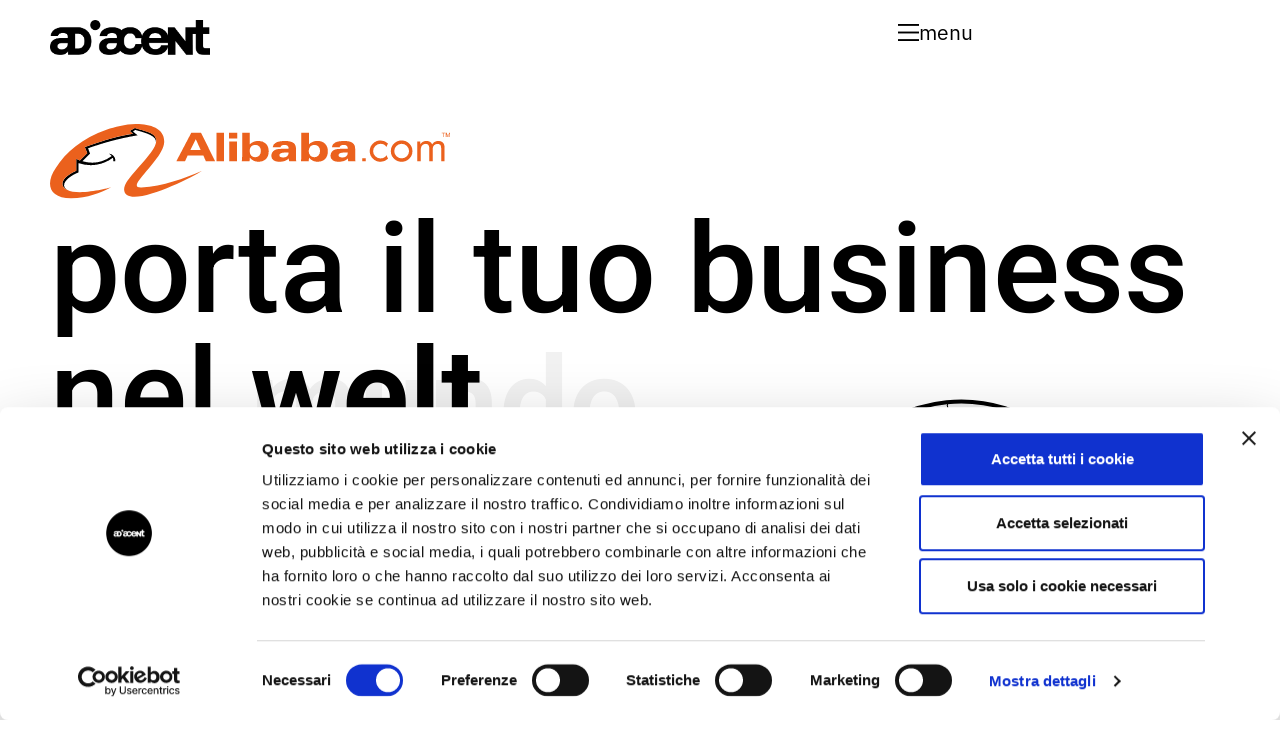

--- FILE ---
content_type: text/html; charset=UTF-8
request_url: https://www.adiacent.com/partner-alibaba/page/4/
body_size: 24346
content:
<!doctype html>
<html lang="it-IT">
<head>
	<meta charset="UTF-8">
	<meta name="viewport" content="width=device-width, initial-scale=1">
	<link rel="profile" href="https://gmpg.org/xfn/11">
	<!-- Campo custom ACF JS HEADER in opzioni globali -->
		<!-- Fine campo custom JS ACF in opzioni globali -->
	<meta name='robots' content='index, follow, max-image-preview:large, max-snippet:-1, max-video-preview:-1' />

<!-- Google Tag Manager for WordPress by gtm4wp.com -->
<script data-cfasync="false" data-pagespeed-no-defer>
	var gtm4wp_datalayer_name = "dataLayer";
	var dataLayer = dataLayer || [];
</script>
<!-- End Google Tag Manager for WordPress by gtm4wp.com -->
	<!-- This site is optimized with the Yoast SEO plugin v26.8 - https://yoast.com/product/yoast-seo-wordpress/ -->
	<title>Alibaba - Porta il tuo business nel mondo</title>
	<meta name="description" content="Alibaba.com è il più grande marketplace mondiale B2B, dove oltre 18 milioni di buyer internazionali si incontrano e fanno affari ogni giorno. Per il tuo business non esiste un migliore acceleratore di opportunità." />
	<link rel="canonical" href="https://www.adiacent.com/partner-alibaba/" />
	<meta property="og:locale" content="it_IT" />
	<meta property="og:type" content="article" />
	<meta property="og:title" content="Adiacent | Partner Alibaba per portare il tuo business nel mondo" />
	<meta property="og:description" content="Alibaba.com è il più grande marketplace mondiale B2B, dove oltre 18 milioni di buyer internazionali si incontrano e fanno affari ogni giorno. Per il tuo business non esiste un migliore acceleratore di opportunità." />
	<meta property="og:url" content="https://www.adiacent.com/partner-alibaba/" />
	<meta property="og:site_name" content="Adiacent | digital comes true" />
	<meta property="article:publisher" content="https://www.facebook.com/adiacent/" />
	<meta property="article:modified_time" content="2025-04-11T09:23:35+00:00" />
	<meta property="og:image" content="https://www.adiacent.com/wp-content/uploads/2025/04/Alibaba-cover.png" />
	<meta property="og:image:width" content="1920" />
	<meta property="og:image:height" content="1080" />
	<meta property="og:image:type" content="image/png" />
	<meta name="twitter:card" content="summary_large_image" />
	<meta name="twitter:title" content="Adiacent | Partner Alibaba per portare il tuo business nel mondo" />
	<meta name="twitter:description" content="Alibaba.com è il più grande marketplace mondiale B2B, dove oltre 18 milioni di buyer internazionali si incontrano e fanno affari ogni giorno. Per il tuo business non esiste un migliore acceleratore di opportunità." />
	<meta name="twitter:image" content="https://www.adiacent.com/wp-content/uploads/2025/04/Alibaba-cover.png" />
	<meta name="twitter:label1" content="Tempo di lettura stimato" />
	<meta name="twitter:data1" content="6 minuti" />
	<script type="application/ld+json" class="yoast-schema-graph">{"@context":"https://schema.org","@graph":[{"@type":"WebPage","@id":"https://www.adiacent.com/partner-alibaba/","url":"https://www.adiacent.com/partner-alibaba/","name":"Alibaba - Porta il tuo business nel mondo","isPartOf":{"@id":"https://www.adiacent.com/#website"},"primaryImageOfPage":{"@id":"https://www.adiacent.com/partner-alibaba/#primaryimage"},"image":{"@id":"https://www.adiacent.com/partner-alibaba/#primaryimage"},"thumbnailUrl":"https://www.adiacent.com/wp-content/uploads/2025/04/Alibaba-cover.png","datePublished":"2025-03-28T14:49:08+00:00","dateModified":"2025-04-11T09:23:35+00:00","description":"Alibaba.com è il più grande marketplace mondiale B2B, dove oltre 18 milioni di buyer internazionali si incontrano e fanno affari ogni giorno. Per il tuo business non esiste un migliore acceleratore di opportunità.","inLanguage":"it-IT","potentialAction":[{"@type":"ReadAction","target":["https://www.adiacent.com/partner-alibaba/"]}]},{"@type":"ImageObject","inLanguage":"it-IT","@id":"https://www.adiacent.com/partner-alibaba/#primaryimage","url":"https://www.adiacent.com/wp-content/uploads/2025/04/Alibaba-cover.png","contentUrl":"https://www.adiacent.com/wp-content/uploads/2025/04/Alibaba-cover.png","width":1920,"height":1080,"caption":"Alibaba.com porta il tuo business nel mondo"},{"@type":"WebSite","@id":"https://www.adiacent.com/#website","url":"https://www.adiacent.com/","name":"Adiacent | digital comes true","description":"","publisher":{"@id":"https://www.adiacent.com/#organization"},"potentialAction":[{"@type":"SearchAction","target":{"@type":"EntryPoint","urlTemplate":"https://www.adiacent.com/?s={search_term_string}"},"query-input":{"@type":"PropertyValueSpecification","valueRequired":true,"valueName":"search_term_string"}}],"inLanguage":"it-IT"},{"@type":"Organization","@id":"https://www.adiacent.com/#organization","name":"Adiacent","url":"https://www.adiacent.com/","logo":{"@type":"ImageObject","inLanguage":"it-IT","@id":"https://www.adiacent.com/#/schema/logo/image/","url":"https://www.adiacent.com/wp-content/uploads/2024/02/Adiacent-logo-news.png","contentUrl":"https://www.adiacent.com/wp-content/uploads/2024/02/Adiacent-logo-news.png","width":1364,"height":753,"caption":"Adiacent"},"image":{"@id":"https://www.adiacent.com/#/schema/logo/image/"},"sameAs":["https://www.facebook.com/adiacent/","https://www.instagram.com/adiacent_live/?hl=it","https://www.linkedin.com/company/adiacent/"]}]}</script>
	<!-- / Yoast SEO plugin. -->


<link rel="alternate" type="application/rss+xml" title="Adiacent | digital comes true &raquo; Feed" href="https://www.adiacent.com/feed/" />
<link rel="alternate" type="application/rss+xml" title="Adiacent | digital comes true &raquo; Feed dei commenti" href="https://www.adiacent.com/comments/feed/" />
<link rel="alternate" title="oEmbed (JSON)" type="application/json+oembed" href="https://www.adiacent.com/wp-json/oembed/1.0/embed?url=https%3A%2F%2Fwww.adiacent.com%2Fpartner-alibaba%2F" />
<link rel="alternate" title="oEmbed (XML)" type="text/xml+oembed" href="https://www.adiacent.com/wp-json/oembed/1.0/embed?url=https%3A%2F%2Fwww.adiacent.com%2Fpartner-alibaba%2F&#038;format=xml" />
<style id='wp-img-auto-sizes-contain-inline-css'>
img:is([sizes=auto i],[sizes^="auto," i]){contain-intrinsic-size:3000px 1500px}
/*# sourceURL=wp-img-auto-sizes-contain-inline-css */
</style>
<style id='wp-emoji-styles-inline-css'>

	img.wp-smiley, img.emoji {
		display: inline !important;
		border: none !important;
		box-shadow: none !important;
		height: 1em !important;
		width: 1em !important;
		margin: 0 0.07em !important;
		vertical-align: -0.1em !important;
		background: none !important;
		padding: 0 !important;
	}
/*# sourceURL=wp-emoji-styles-inline-css */
</style>
<link rel='stylesheet' id='call-to-action-block-frontend-style-css' href='https://www.adiacent.com/wp-content/plugins/call-to-action-customizable-block/block/build/style-index.css?ver=1748935883' media='all' />
<style id='global-styles-inline-css'>
:root{--wp--preset--aspect-ratio--square: 1;--wp--preset--aspect-ratio--4-3: 4/3;--wp--preset--aspect-ratio--3-4: 3/4;--wp--preset--aspect-ratio--3-2: 3/2;--wp--preset--aspect-ratio--2-3: 2/3;--wp--preset--aspect-ratio--16-9: 16/9;--wp--preset--aspect-ratio--9-16: 9/16;--wp--preset--color--black: #000000;--wp--preset--color--cyan-bluish-gray: #abb8c3;--wp--preset--color--white: #ffffff;--wp--preset--color--pale-pink: #f78da7;--wp--preset--color--vivid-red: #cf2e2e;--wp--preset--color--luminous-vivid-orange: #ff6900;--wp--preset--color--luminous-vivid-amber: #fcb900;--wp--preset--color--light-green-cyan: #7bdcb5;--wp--preset--color--vivid-green-cyan: #00d084;--wp--preset--color--pale-cyan-blue: #8ed1fc;--wp--preset--color--vivid-cyan-blue: #0693e3;--wp--preset--color--vivid-purple: #9b51e0;--wp--preset--gradient--vivid-cyan-blue-to-vivid-purple: linear-gradient(135deg,rgb(6,147,227) 0%,rgb(155,81,224) 100%);--wp--preset--gradient--light-green-cyan-to-vivid-green-cyan: linear-gradient(135deg,rgb(122,220,180) 0%,rgb(0,208,130) 100%);--wp--preset--gradient--luminous-vivid-amber-to-luminous-vivid-orange: linear-gradient(135deg,rgb(252,185,0) 0%,rgb(255,105,0) 100%);--wp--preset--gradient--luminous-vivid-orange-to-vivid-red: linear-gradient(135deg,rgb(255,105,0) 0%,rgb(207,46,46) 100%);--wp--preset--gradient--very-light-gray-to-cyan-bluish-gray: linear-gradient(135deg,rgb(238,238,238) 0%,rgb(169,184,195) 100%);--wp--preset--gradient--cool-to-warm-spectrum: linear-gradient(135deg,rgb(74,234,220) 0%,rgb(151,120,209) 20%,rgb(207,42,186) 40%,rgb(238,44,130) 60%,rgb(251,105,98) 80%,rgb(254,248,76) 100%);--wp--preset--gradient--blush-light-purple: linear-gradient(135deg,rgb(255,206,236) 0%,rgb(152,150,240) 100%);--wp--preset--gradient--blush-bordeaux: linear-gradient(135deg,rgb(254,205,165) 0%,rgb(254,45,45) 50%,rgb(107,0,62) 100%);--wp--preset--gradient--luminous-dusk: linear-gradient(135deg,rgb(255,203,112) 0%,rgb(199,81,192) 50%,rgb(65,88,208) 100%);--wp--preset--gradient--pale-ocean: linear-gradient(135deg,rgb(255,245,203) 0%,rgb(182,227,212) 50%,rgb(51,167,181) 100%);--wp--preset--gradient--electric-grass: linear-gradient(135deg,rgb(202,248,128) 0%,rgb(113,206,126) 100%);--wp--preset--gradient--midnight: linear-gradient(135deg,rgb(2,3,129) 0%,rgb(40,116,252) 100%);--wp--preset--font-size--small: 13px;--wp--preset--font-size--medium: 20px;--wp--preset--font-size--large: 36px;--wp--preset--font-size--x-large: 42px;--wp--preset--spacing--20: 0.44rem;--wp--preset--spacing--30: 0.67rem;--wp--preset--spacing--40: 1rem;--wp--preset--spacing--50: 1.5rem;--wp--preset--spacing--60: 2.25rem;--wp--preset--spacing--70: 3.38rem;--wp--preset--spacing--80: 5.06rem;--wp--preset--shadow--natural: 6px 6px 9px rgba(0, 0, 0, 0.2);--wp--preset--shadow--deep: 12px 12px 50px rgba(0, 0, 0, 0.4);--wp--preset--shadow--sharp: 6px 6px 0px rgba(0, 0, 0, 0.2);--wp--preset--shadow--outlined: 6px 6px 0px -3px rgb(255, 255, 255), 6px 6px rgb(0, 0, 0);--wp--preset--shadow--crisp: 6px 6px 0px rgb(0, 0, 0);}:root { --wp--style--global--content-size: 800px;--wp--style--global--wide-size: 1200px; }:where(body) { margin: 0; }.wp-site-blocks > .alignleft { float: left; margin-right: 2em; }.wp-site-blocks > .alignright { float: right; margin-left: 2em; }.wp-site-blocks > .aligncenter { justify-content: center; margin-left: auto; margin-right: auto; }:where(.wp-site-blocks) > * { margin-block-start: 24px; margin-block-end: 0; }:where(.wp-site-blocks) > :first-child { margin-block-start: 0; }:where(.wp-site-blocks) > :last-child { margin-block-end: 0; }:root { --wp--style--block-gap: 24px; }:root :where(.is-layout-flow) > :first-child{margin-block-start: 0;}:root :where(.is-layout-flow) > :last-child{margin-block-end: 0;}:root :where(.is-layout-flow) > *{margin-block-start: 24px;margin-block-end: 0;}:root :where(.is-layout-constrained) > :first-child{margin-block-start: 0;}:root :where(.is-layout-constrained) > :last-child{margin-block-end: 0;}:root :where(.is-layout-constrained) > *{margin-block-start: 24px;margin-block-end: 0;}:root :where(.is-layout-flex){gap: 24px;}:root :where(.is-layout-grid){gap: 24px;}.is-layout-flow > .alignleft{float: left;margin-inline-start: 0;margin-inline-end: 2em;}.is-layout-flow > .alignright{float: right;margin-inline-start: 2em;margin-inline-end: 0;}.is-layout-flow > .aligncenter{margin-left: auto !important;margin-right: auto !important;}.is-layout-constrained > .alignleft{float: left;margin-inline-start: 0;margin-inline-end: 2em;}.is-layout-constrained > .alignright{float: right;margin-inline-start: 2em;margin-inline-end: 0;}.is-layout-constrained > .aligncenter{margin-left: auto !important;margin-right: auto !important;}.is-layout-constrained > :where(:not(.alignleft):not(.alignright):not(.alignfull)){max-width: var(--wp--style--global--content-size);margin-left: auto !important;margin-right: auto !important;}.is-layout-constrained > .alignwide{max-width: var(--wp--style--global--wide-size);}body .is-layout-flex{display: flex;}.is-layout-flex{flex-wrap: wrap;align-items: center;}.is-layout-flex > :is(*, div){margin: 0;}body .is-layout-grid{display: grid;}.is-layout-grid > :is(*, div){margin: 0;}body{padding-top: 0px;padding-right: 0px;padding-bottom: 0px;padding-left: 0px;}a:where(:not(.wp-element-button)){text-decoration: underline;}:root :where(.wp-element-button, .wp-block-button__link){background-color: #32373c;border-width: 0;color: #fff;font-family: inherit;font-size: inherit;font-style: inherit;font-weight: inherit;letter-spacing: inherit;line-height: inherit;padding-top: calc(0.667em + 2px);padding-right: calc(1.333em + 2px);padding-bottom: calc(0.667em + 2px);padding-left: calc(1.333em + 2px);text-decoration: none;text-transform: inherit;}.has-black-color{color: var(--wp--preset--color--black) !important;}.has-cyan-bluish-gray-color{color: var(--wp--preset--color--cyan-bluish-gray) !important;}.has-white-color{color: var(--wp--preset--color--white) !important;}.has-pale-pink-color{color: var(--wp--preset--color--pale-pink) !important;}.has-vivid-red-color{color: var(--wp--preset--color--vivid-red) !important;}.has-luminous-vivid-orange-color{color: var(--wp--preset--color--luminous-vivid-orange) !important;}.has-luminous-vivid-amber-color{color: var(--wp--preset--color--luminous-vivid-amber) !important;}.has-light-green-cyan-color{color: var(--wp--preset--color--light-green-cyan) !important;}.has-vivid-green-cyan-color{color: var(--wp--preset--color--vivid-green-cyan) !important;}.has-pale-cyan-blue-color{color: var(--wp--preset--color--pale-cyan-blue) !important;}.has-vivid-cyan-blue-color{color: var(--wp--preset--color--vivid-cyan-blue) !important;}.has-vivid-purple-color{color: var(--wp--preset--color--vivid-purple) !important;}.has-black-background-color{background-color: var(--wp--preset--color--black) !important;}.has-cyan-bluish-gray-background-color{background-color: var(--wp--preset--color--cyan-bluish-gray) !important;}.has-white-background-color{background-color: var(--wp--preset--color--white) !important;}.has-pale-pink-background-color{background-color: var(--wp--preset--color--pale-pink) !important;}.has-vivid-red-background-color{background-color: var(--wp--preset--color--vivid-red) !important;}.has-luminous-vivid-orange-background-color{background-color: var(--wp--preset--color--luminous-vivid-orange) !important;}.has-luminous-vivid-amber-background-color{background-color: var(--wp--preset--color--luminous-vivid-amber) !important;}.has-light-green-cyan-background-color{background-color: var(--wp--preset--color--light-green-cyan) !important;}.has-vivid-green-cyan-background-color{background-color: var(--wp--preset--color--vivid-green-cyan) !important;}.has-pale-cyan-blue-background-color{background-color: var(--wp--preset--color--pale-cyan-blue) !important;}.has-vivid-cyan-blue-background-color{background-color: var(--wp--preset--color--vivid-cyan-blue) !important;}.has-vivid-purple-background-color{background-color: var(--wp--preset--color--vivid-purple) !important;}.has-black-border-color{border-color: var(--wp--preset--color--black) !important;}.has-cyan-bluish-gray-border-color{border-color: var(--wp--preset--color--cyan-bluish-gray) !important;}.has-white-border-color{border-color: var(--wp--preset--color--white) !important;}.has-pale-pink-border-color{border-color: var(--wp--preset--color--pale-pink) !important;}.has-vivid-red-border-color{border-color: var(--wp--preset--color--vivid-red) !important;}.has-luminous-vivid-orange-border-color{border-color: var(--wp--preset--color--luminous-vivid-orange) !important;}.has-luminous-vivid-amber-border-color{border-color: var(--wp--preset--color--luminous-vivid-amber) !important;}.has-light-green-cyan-border-color{border-color: var(--wp--preset--color--light-green-cyan) !important;}.has-vivid-green-cyan-border-color{border-color: var(--wp--preset--color--vivid-green-cyan) !important;}.has-pale-cyan-blue-border-color{border-color: var(--wp--preset--color--pale-cyan-blue) !important;}.has-vivid-cyan-blue-border-color{border-color: var(--wp--preset--color--vivid-cyan-blue) !important;}.has-vivid-purple-border-color{border-color: var(--wp--preset--color--vivid-purple) !important;}.has-vivid-cyan-blue-to-vivid-purple-gradient-background{background: var(--wp--preset--gradient--vivid-cyan-blue-to-vivid-purple) !important;}.has-light-green-cyan-to-vivid-green-cyan-gradient-background{background: var(--wp--preset--gradient--light-green-cyan-to-vivid-green-cyan) !important;}.has-luminous-vivid-amber-to-luminous-vivid-orange-gradient-background{background: var(--wp--preset--gradient--luminous-vivid-amber-to-luminous-vivid-orange) !important;}.has-luminous-vivid-orange-to-vivid-red-gradient-background{background: var(--wp--preset--gradient--luminous-vivid-orange-to-vivid-red) !important;}.has-very-light-gray-to-cyan-bluish-gray-gradient-background{background: var(--wp--preset--gradient--very-light-gray-to-cyan-bluish-gray) !important;}.has-cool-to-warm-spectrum-gradient-background{background: var(--wp--preset--gradient--cool-to-warm-spectrum) !important;}.has-blush-light-purple-gradient-background{background: var(--wp--preset--gradient--blush-light-purple) !important;}.has-blush-bordeaux-gradient-background{background: var(--wp--preset--gradient--blush-bordeaux) !important;}.has-luminous-dusk-gradient-background{background: var(--wp--preset--gradient--luminous-dusk) !important;}.has-pale-ocean-gradient-background{background: var(--wp--preset--gradient--pale-ocean) !important;}.has-electric-grass-gradient-background{background: var(--wp--preset--gradient--electric-grass) !important;}.has-midnight-gradient-background{background: var(--wp--preset--gradient--midnight) !important;}.has-small-font-size{font-size: var(--wp--preset--font-size--small) !important;}.has-medium-font-size{font-size: var(--wp--preset--font-size--medium) !important;}.has-large-font-size{font-size: var(--wp--preset--font-size--large) !important;}.has-x-large-font-size{font-size: var(--wp--preset--font-size--x-large) !important;}
:root :where(.wp-block-pullquote){font-size: 1.5em;line-height: 1.6;}
/*# sourceURL=global-styles-inline-css */
</style>
<link rel='stylesheet' id='contact-form-7-css' href='https://www.adiacent.com/wp-content/plugins/contact-form-7/includes/css/styles.css?ver=6.1.4' media='all' />
<link rel='stylesheet' id='ppress-frontend-css' href='https://www.adiacent.com/wp-content/plugins/wp-user-avatar/assets/css/frontend.min.css?ver=4.16.8' media='all' />
<link rel='stylesheet' id='ppress-flatpickr-css' href='https://www.adiacent.com/wp-content/plugins/wp-user-avatar/assets/flatpickr/flatpickr.min.css?ver=4.16.8' media='all' />
<link rel='stylesheet' id='ppress-select2-css' href='https://www.adiacent.com/wp-content/plugins/wp-user-avatar/assets/select2/select2.min.css?ver=542690063705e71c99d43109814949ac' media='all' />
<link rel='stylesheet' id='wpml-legacy-horizontal-list-0-css' href='https://www.adiacent.com/wp-content/plugins/sitepress-multilingual-cms/templates/language-switchers/legacy-list-horizontal/style.min.css?ver=1' media='all' />
<style id='wpml-legacy-horizontal-list-0-inline-css'>
.wpml-ls-statics-shortcode_actions a, .wpml-ls-statics-shortcode_actions .wpml-ls-sub-menu a, .wpml-ls-statics-shortcode_actions .wpml-ls-sub-menu a:link, .wpml-ls-statics-shortcode_actions li:not(.wpml-ls-current-language) .wpml-ls-link, .wpml-ls-statics-shortcode_actions li:not(.wpml-ls-current-language) .wpml-ls-link:link {color:#b2b2b2;}.wpml-ls-statics-shortcode_actions .wpml-ls-sub-menu a:hover,.wpml-ls-statics-shortcode_actions .wpml-ls-sub-menu a:focus, .wpml-ls-statics-shortcode_actions .wpml-ls-sub-menu a:link:hover, .wpml-ls-statics-shortcode_actions .wpml-ls-sub-menu a:link:focus {color:#ffffff;}.wpml-ls-statics-shortcode_actions .wpml-ls-current-language > a {color:#ffffff;}.wpml-ls-statics-shortcode_actions .wpml-ls-current-language:hover>a, .wpml-ls-statics-shortcode_actions .wpml-ls-current-language>a:focus {color:#ffffff;}
/*# sourceURL=wpml-legacy-horizontal-list-0-inline-css */
</style>
<link rel='stylesheet' id='hello-elementor-css' href='https://www.adiacent.com/wp-content/themes/hello-elementor/assets/css/reset.css?ver=3.4.5' media='all' />
<link rel='stylesheet' id='hello-elementor-theme-style-css' href='https://www.adiacent.com/wp-content/themes/hello-elementor/assets/css/theme.css?ver=3.4.5' media='all' />
<link rel='stylesheet' id='hello-elementor-header-footer-css' href='https://www.adiacent.com/wp-content/themes/hello-elementor/assets/css/header-footer.css?ver=3.4.5' media='all' />
<link rel='stylesheet' id='elementor-frontend-css' href='https://www.adiacent.com/wp-content/uploads/elementor/css/custom-frontend.min.css?ver=1769642008' media='all' />
<link rel='stylesheet' id='elementor-post-2820-css' href='https://www.adiacent.com/wp-content/uploads/elementor/css/post-2820.css?ver=1769642008' media='all' />
<link rel='stylesheet' id='widget-image-css' href='https://www.adiacent.com/wp-content/plugins/elementor/assets/css/widget-image.min.css?ver=3.34.1' media='all' />
<link rel='stylesheet' id='e-sticky-css' href='https://www.adiacent.com/wp-content/plugins/elementor-pro/assets/css/modules/sticky.min.css?ver=3.34.0' media='all' />
<link rel='stylesheet' id='widget-nav-menu-css' href='https://www.adiacent.com/wp-content/uploads/elementor/css/custom-pro-widget-nav-menu.min.css?ver=1769642008' media='all' />
<link rel='stylesheet' id='e-animation-slideInRight-css' href='https://www.adiacent.com/wp-content/plugins/elementor/assets/lib/animations/styles/slideInRight.min.css?ver=3.34.1' media='all' />
<link rel='stylesheet' id='e-popup-css' href='https://www.adiacent.com/wp-content/plugins/elementor-pro/assets/css/conditionals/popup.min.css?ver=3.34.0' media='all' />
<link rel='stylesheet' id='eael-general-css' href='https://www.adiacent.com/wp-content/plugins/essential-addons-for-elementor-lite/assets/front-end/css/view/general.min.css?ver=6.5.7' media='all' />
<link rel='stylesheet' id='eael-28563-css' href='https://www.adiacent.com/wp-content/uploads/essential-addons-elementor/eael-28563.css?ver=1744370615' media='all' />
<link rel='stylesheet' id='elementor-icons-css' href='https://www.adiacent.com/wp-content/plugins/elementor/assets/lib/eicons/css/elementor-icons.min.css?ver=5.45.0' media='all' />
<style id='elementor-icons-inline-css'>

		.elementor-add-new-section .elementor-add-templately-promo-button{
            background-color: #5d4fff !important;
            background-image: url(https://www.adiacent.com/wp-content/plugins/essential-addons-for-elementor-lite/assets/admin/images/templately/logo-icon.svg);
            background-repeat: no-repeat;
            background-position: center center;
            position: relative;
        }
        
		.elementor-add-new-section .elementor-add-templately-promo-button > i{
            height: 12px;
        }
        
        body .elementor-add-new-section .elementor-add-section-area-button {
            margin-left: 0;
        }

		.elementor-add-new-section .elementor-add-templately-promo-button{
            background-color: #5d4fff !important;
            background-image: url(https://www.adiacent.com/wp-content/plugins/essential-addons-for-elementor-lite/assets/admin/images/templately/logo-icon.svg);
            background-repeat: no-repeat;
            background-position: center center;
            position: relative;
        }
        
		.elementor-add-new-section .elementor-add-templately-promo-button > i{
            height: 12px;
        }
        
        body .elementor-add-new-section .elementor-add-section-area-button {
            margin-left: 0;
        }
/*# sourceURL=elementor-icons-inline-css */
</style>
<link rel='stylesheet' id='font-awesome-5-all-css' href='https://www.adiacent.com/wp-content/plugins/elementor/assets/lib/font-awesome/css/all.min.css?ver=3.34.1' media='all' />
<link rel='stylesheet' id='font-awesome-4-shim-css' href='https://www.adiacent.com/wp-content/plugins/elementor/assets/lib/font-awesome/css/v4-shims.min.css?ver=3.34.1' media='all' />
<link rel='stylesheet' id='adiacent-elementor-widgets-css-css' href='https://www.adiacent.com/wp-content/plugins/adiacent-elementor-widgets/css/adiacent-elementor-widgets.css?ver=542690063705e71c99d43109814949ac' media='all' />
<link rel='stylesheet' id='widget-lottie-css' href='https://www.adiacent.com/wp-content/plugins/elementor-pro/assets/css/widget-lottie.min.css?ver=3.34.0' media='all' />
<link rel='stylesheet' id='widget-heading-css' href='https://www.adiacent.com/wp-content/plugins/elementor/assets/css/widget-heading.min.css?ver=3.34.1' media='all' />
<link rel='stylesheet' id='widget-counter-css' href='https://www.adiacent.com/wp-content/plugins/elementor/assets/css/widget-counter.min.css?ver=3.34.1' media='all' />
<link rel='stylesheet' id='swiper-css' href='https://www.adiacent.com/wp-content/plugins/elementor/assets/lib/swiper/v8/css/swiper.min.css?ver=8.4.5' media='all' />
<link rel='stylesheet' id='e-swiper-css' href='https://www.adiacent.com/wp-content/plugins/elementor/assets/css/conditionals/e-swiper.min.css?ver=3.34.1' media='all' />
<link rel='stylesheet' id='widget-nested-carousel-css' href='https://www.adiacent.com/wp-content/plugins/elementor-pro/assets/css/widget-nested-carousel.min.css?ver=3.34.0' media='all' />
<link rel='stylesheet' id='widget-menu-anchor-css' href='https://www.adiacent.com/wp-content/plugins/elementor/assets/css/widget-menu-anchor.min.css?ver=3.34.1' media='all' />
<link rel='stylesheet' id='elementor-post-28563-css' href='https://www.adiacent.com/wp-content/uploads/elementor/css/post-28563.css?ver=1769674613' media='all' />
<link rel='stylesheet' id='elementor-post-29703-css' href='https://www.adiacent.com/wp-content/uploads/elementor/css/post-29703.css?ver=1769642009' media='all' />
<link rel='stylesheet' id='elementor-post-29709-css' href='https://www.adiacent.com/wp-content/uploads/elementor/css/post-29709.css?ver=1769642256' media='all' />
<link rel='stylesheet' id='elementor-post-29765-css' href='https://www.adiacent.com/wp-content/uploads/elementor/css/post-29765.css?ver=1769642009' media='all' />
<link rel='stylesheet' id='adt-accessibility-form-css' href='https://www.adiacent.com/wp-content/plugins/adiacent-accessibility/classes/../assets/css/form.css?ver=1.0.0' media='all' />
<link rel='stylesheet' id='hello-elementor-child-style-css' href='https://www.adiacent.com/wp-content/themes/adiacent/style.css?ver=1.0.0' media='all' />
<link rel='stylesheet' id='adiacent-form-css' href='https://www.adiacent.com/wp-content/themes/adiacent/css/adiacent-form.css?ver=1746602532' media='all' />
<link rel='stylesheet' id='bdt-uikit-css' href='https://www.adiacent.com/wp-content/plugins/bdthemes-prime-slider-lite/assets/css/bdt-uikit.css?ver=3.21.7' media='all' />
<link rel='stylesheet' id='prime-slider-site-css' href='https://www.adiacent.com/wp-content/plugins/bdthemes-prime-slider-lite/assets/css/prime-slider-site.css?ver=4.1.3' media='all' />
<link rel='stylesheet' id='elementor-gf-local-inter-css' href='https://www.adiacent.com/wp-content/uploads/elementor/google-fonts/css/inter.css?ver=1744184428' media='all' />
<link rel='stylesheet' id='elementor-gf-local-ibmplexsans-css' href='https://www.adiacent.com/wp-content/uploads/elementor/google-fonts/css/ibmplexsans.css?ver=1744184430' media='all' />
<link rel='stylesheet' id='elementor-gf-local-ibmplexsansthailooped-css' href='https://www.adiacent.com/wp-content/uploads/elementor/google-fonts/css/ibmplexsansthailooped.css?ver=1744184431' media='all' />
<link rel='stylesheet' id='elementor-gf-local-ibmplexserif-css' href='https://www.adiacent.com/wp-content/uploads/elementor/google-fonts/css/ibmplexserif.css?ver=1744184433' media='all' />
<link rel='stylesheet' id='elementor-gf-local-roboto-css' href='https://www.adiacent.com/wp-content/uploads/elementor/google-fonts/css/roboto.css?ver=1744184438' media='all' />
<link rel='stylesheet' id='elementor-icons-shared-0-css' href='https://www.adiacent.com/wp-content/plugins/elementor/assets/lib/font-awesome/css/fontawesome.min.css?ver=5.15.3' media='all' />
<link rel='stylesheet' id='elementor-icons-fa-brands-css' href='https://www.adiacent.com/wp-content/plugins/elementor/assets/lib/font-awesome/css/brands.min.css?ver=5.15.3' media='all' />
<script id="jquery-core-js-extra">
var pp = {"ajax_url":"https://www.adiacent.com/wp-admin/admin-ajax.php"};
//# sourceURL=jquery-core-js-extra
</script>
<script src="https://www.adiacent.com/wp-includes/js/jquery/jquery.min.js?ver=3.7.1" id="jquery-core-js"></script>
<script src="https://www.adiacent.com/wp-includes/js/jquery/jquery-migrate.min.js?ver=3.4.1" id="jquery-migrate-js"></script>
<script src="https://www.adiacent.com/wp-content/plugins/wp-user-avatar/assets/flatpickr/flatpickr.min.js?ver=4.16.8" id="ppress-flatpickr-js"></script>
<script src="https://www.adiacent.com/wp-content/plugins/wp-user-avatar/assets/select2/select2.min.js?ver=4.16.8" id="ppress-select2-js"></script>
<script src="https://www.adiacent.com/wp-content/plugins/elementor/assets/lib/font-awesome/js/v4-shims.min.js?ver=3.34.1" id="font-awesome-4-shim-js"></script>
<script src="https://www.adiacent.com/wp-content/plugins/bdthemes-prime-slider-lite/assets/js/bdt-uikit.min.js?ver=3.21.7" id="bdt-uikit-js"></script>
<link rel="https://api.w.org/" href="https://www.adiacent.com/wp-json/" /><link rel="alternate" title="JSON" type="application/json" href="https://www.adiacent.com/wp-json/wp/v2/pages/28563" /><link rel="EditURI" type="application/rsd+xml" title="RSD" href="https://www.adiacent.com/xmlrpc.php?rsd" />

<link rel='shortlink' href='https://www.adiacent.com/?p=28563' />
<meta name="generator" content="WPML ver:4.8.6 stt:1,3,27,2;" />

<!-- Google Tag Manager for WordPress by gtm4wp.com -->
<!-- GTM Container placement set to automatic -->
<script data-cfasync="false" data-pagespeed-no-defer>
	var dataLayer_content = {"pageTitle":"Alibaba - Porta il tuo business nel mondo","pagePostType":"page","pagePostType2":"single-page","pagePostAuthor":"Claudio Bruzzesi","postID":28563};
	dataLayer.push( dataLayer_content );
</script>
<script data-cfasync="false" data-pagespeed-no-defer>
(function(w,d,s,l,i){w[l]=w[l]||[];w[l].push({'gtm.start':
new Date().getTime(),event:'gtm.js'});var f=d.getElementsByTagName(s)[0],
j=d.createElement(s),dl=l!='dataLayer'?'&l='+l:'';j.async=true;j.src=
'//www.googletagmanager.com/gtm.js?id='+i+dl;f.parentNode.insertBefore(j,f);
})(window,document,'script','dataLayer','GTM-M72ZTRR');
</script>
<!-- End Google Tag Manager for WordPress by gtm4wp.com -->    <script>
        dataLayer = dataLayer || [];

        document.addEventListener( 'wpcf7mailsent', function( event ) {
            if ( '833' == event.detail.contactFormId ) {
                window.dataLayer.push({
                    "event" : "Contact_Form_Alibaba_It",
                    "formId" : event.detail.contactFormId,
                    "response" : event.detail.inputs
                })
            }
            if ( '834' == event.detail.contactFormId ) {
                window.dataLayer.push({
                    "event" : "Contact_Form_Alibaba_En",
                    "formId" : event.detail.contactFormId,
                    "response" : event.detail.inputs
                })
            }
            if ( '2047' == event.detail.contactFormId ) {
                window.dataLayer.push({
                    "event" : "Contact_Form_Alibaba_Es",
                    "formId" : event.detail.contactFormId,
                    "response" : event.detail.inputs
                })
            }
            if ( '3920' == event.detail.contactFormId ) {
                window.dataLayer.push({
                    "event" : "Contact_Form_Alibaba_De",
                    "formId" : event.detail.contactFormId,
                    "response" : event.detail.inputs
                })
            }
        });
    </script>
    <meta name="generator" content="Elementor 3.34.1; features: additional_custom_breakpoints; settings: css_print_method-external, google_font-enabled, font_display-auto">
                                        <!-- Matomo Tag Manager -->
<script>
  var _mtm = window._mtm = window._mtm || [];
  _mtm.push({'mtm.startTime': (new Date().getTime()), 'event': 'mtm.Start'});
  (function() {
    var d=document, g=d.createElement('script'), s=d.getElementsByTagName('script')[0];
    g.async=true; g.src='https://matomo01.bizmart2.it/js/container_dJ4uVlXr.js'; s.parentNode.insertBefore(g,s);
  })();
</script>
<!-- End Matomo Tag Manager -->
                                                			<style>
				.e-con.e-parent:nth-of-type(n+4):not(.e-lazyloaded):not(.e-no-lazyload),
				.e-con.e-parent:nth-of-type(n+4):not(.e-lazyloaded):not(.e-no-lazyload) * {
					background-image: none !important;
				}
				@media screen and (max-height: 1024px) {
					.e-con.e-parent:nth-of-type(n+3):not(.e-lazyloaded):not(.e-no-lazyload),
					.e-con.e-parent:nth-of-type(n+3):not(.e-lazyloaded):not(.e-no-lazyload) * {
						background-image: none !important;
					}
				}
				@media screen and (max-height: 640px) {
					.e-con.e-parent:nth-of-type(n+2):not(.e-lazyloaded):not(.e-no-lazyload),
					.e-con.e-parent:nth-of-type(n+2):not(.e-lazyloaded):not(.e-no-lazyload) * {
						background-image: none !important;
					}
				}
			</style>
			<link rel="icon" href="https://www.adiacent.com/wp-content/uploads/2020/03/favicon.png" sizes="32x32" />
<link rel="icon" href="https://www.adiacent.com/wp-content/uploads/2020/03/favicon.png" sizes="192x192" />
<link rel="apple-touch-icon" href="https://www.adiacent.com/wp-content/uploads/2020/03/favicon.png" />
<meta name="msapplication-TileImage" content="https://www.adiacent.com/wp-content/uploads/2020/03/favicon.png" />
		<style id="wp-custom-css">
			.acb-widget-trigger-btn.bottom-right {
  bottom: 74px !important;
  right: auto !important;
	left: 10px;
}		</style>
			</head>
<body class="paged wp-singular page-template-default page page-id-28563 wp-custom-logo wp-embed-responsive paged-4 page-paged-4 wp-theme-hello-elementor wp-child-theme-adiacent hello-elementor-default elementor-default elementor-kit-2820 elementor-page elementor-page-28563">


<!-- GTM Container placement set to automatic -->
<!-- Google Tag Manager (noscript) -->
				<noscript><iframe src="https://www.googletagmanager.com/ns.html?id=GTM-M72ZTRR" height="0" width="0" style="display:none;visibility:hidden" aria-hidden="true"></iframe></noscript>
<!-- End Google Tag Manager (noscript) -->
<a class="skip-link screen-reader-text" href="#content">Vai al contenuto</a>
<script type="text/javascript">
var url_site_js = "https://www.adiacent.com";
</script>
		<header data-elementor-type="header" data-elementor-id="29703" class="elementor elementor-29703 elementor-location-header" data-elementor-post-type="elementor_library">
			<header class="elementor-element elementor-element-5aca7c14 e-con-full e-flex e-con e-parent" data-id="5aca7c14" data-element_type="container" data-settings="{&quot;background_background&quot;:&quot;classic&quot;,&quot;position&quot;:&quot;absolute&quot;,&quot;sticky&quot;:&quot;top&quot;,&quot;sticky_on&quot;:[&quot;desktop&quot;,&quot;laptop&quot;,&quot;tablet&quot;,&quot;mobile&quot;],&quot;sticky_offset&quot;:0,&quot;sticky_effects_offset&quot;:0,&quot;sticky_anchor_link_offset&quot;:0}">
		<div class="elementor-element elementor-element-92bef19 e-con-full e-flex e-con e-child" data-id="92bef19" data-element_type="container">
				<div class="elementor-element elementor-element-6732f9b9 elementor-widget elementor-widget-theme-site-logo elementor-widget-image" data-id="6732f9b9" data-element_type="widget" data-widget_type="theme-site-logo.default">
				<div class="elementor-widget-container">
											<a href="https://www.adiacent.com">
			<img fetchpriority="high" width="1024" height="226" src="https://www.adiacent.com/wp-content/uploads/2021/08/Adiacent-logo.png" class="attachment-full size-full wp-image-28083" alt="logo Adiacent nero" srcset="https://www.adiacent.com/wp-content/uploads/2021/08/Adiacent-logo.png 1024w, https://www.adiacent.com/wp-content/uploads/2021/08/Adiacent-logo-450x99.png 450w, https://www.adiacent.com/wp-content/uploads/2021/08/Adiacent-logo-768x170.png 768w" sizes="(max-width: 1024px) 100vw, 1024px" />				</a>
											</div>
				</div>
				</div>
		<div class="elementor-element elementor-element-16359b7e e-con-full e-flex e-con e-child" data-id="16359b7e" data-element_type="container">
				<div class="elementor-element elementor-element-5c3a2aea elementor-align-center btn-menu elementor-widget elementor-widget-button" data-id="5c3a2aea" data-element_type="widget" data-widget_type="button.default">
				<div class="elementor-widget-container">
									<div class="elementor-button-wrapper">
					<a class="elementor-button elementor-button-link elementor-size-sm" href="#" title="Apri menù" role="button" id="menu-hamburger">
						<span class="elementor-button-content-wrapper">
						<span class="elementor-button-icon">
				<svg xmlns="http://www.w3.org/2000/svg" width="16" height="13.5" viewBox="0 0 16 13.5"><g id="Raggruppa_86620" data-name="Raggruppa 86620" transform="translate(-322 -1310.75)"><line id="Linea_32" data-name="Linea 32" x2="16" transform="translate(322 1317.5)" fill="none" stroke="#000" stroke-width="1.5"></line><line id="Linea_680" data-name="Linea 680" x2="16" transform="translate(322 1311.5)" fill="none" stroke="#000" stroke-width="1.5"></line><line id="Linea_681" data-name="Linea 681" x2="16" transform="translate(322 1323.5)" fill="none" stroke="#000" stroke-width="1.5"></line></g></svg>			</span>
									<span class="elementor-button-text">menu</span>
					</span>
					</a>
				</div>
								</div>
				</div>
				</div>
				</header>
				</header>
		
<main id="content" class="site-main post-28563 page type-page status-publish has-post-thumbnail hentry">

	
	<div class="page-content">
				<div data-elementor-type="wp-page" data-elementor-id="28563" class="elementor elementor-28563" data-elementor-post-type="page">
				<div class="elementor-element elementor-element-d6ece3f e-flex e-con-boxed e-con e-parent" data-id="d6ece3f" data-element_type="container">
					<div class="e-con-inner">
				<div class="elementor-element elementor-element-694ce0c elementor-align-left elementor-widget__width-auto elementor-widget elementor-widget-button" data-id="694ce0c" data-element_type="widget" data-widget_type="button.default">
				<div class="elementor-widget-container">
									<div class="elementor-button-wrapper">
					<a class="elementor-button elementor-button-link elementor-size-sm" href="https://www.adiacent.com/partners/">
						<span class="elementor-button-content-wrapper">
									<span class="elementor-button-text">partners</span>
					</span>
					</a>
				</div>
								</div>
				</div>
				<div class="elementor-element elementor-element-6b47d3a elementor-widget__width-auto elementor-widget elementor-widget-text-editor" data-id="6b47d3a" data-element_type="widget" data-widget_type="text-editor.default">
				<div class="elementor-widget-container">
									<p>/ Alibaba</p>								</div>
				</div>
					</div>
				</div>
		<div class="elementor-element elementor-element-924ec76 e-flex e-con-boxed e-con e-parent" data-id="924ec76" data-element_type="container" data-settings="{&quot;animation&quot;:&quot;none&quot;}">
					<div class="e-con-inner">
		<div class="elementor-element elementor-element-ec92f06 e-flex e-con-boxed e-con e-child" data-id="ec92f06" data-element_type="container">
					<div class="e-con-inner">
				<div class="elementor-element elementor-element-3ac265e elementor-widget elementor-widget-image" data-id="3ac265e" data-element_type="widget" data-widget_type="image.default">
				<div class="elementor-widget-container">
															<img decoding="async" width="500" height="94" src="https://www.adiacent.com/wp-content/uploads/2025/03/logo-alibaba-slider.svg" class="attachment-full size-full wp-image-28565" alt="Logo Alibaba.com" />															</div>
				</div>
				<div class="elementor-element elementor-element-800d1f4 elementor-align-right elementor-absolute elementor-widget elementor-widget-lottie" data-id="800d1f4" data-element_type="widget" data-settings="{&quot;source_json&quot;:{&quot;url&quot;:&quot;https:\/\/www.adiacent.com\/wp-content\/uploads\/2025\/03\/Animazione-mondo.json&quot;,&quot;id&quot;:28581,&quot;size&quot;:&quot;&quot;,&quot;alt&quot;:&quot;&quot;,&quot;source&quot;:&quot;library&quot;},&quot;loop&quot;:&quot;yes&quot;,&quot;_position&quot;:&quot;absolute&quot;,&quot;source&quot;:&quot;media_file&quot;,&quot;caption_source&quot;:&quot;none&quot;,&quot;link_to&quot;:&quot;none&quot;,&quot;trigger&quot;:&quot;arriving_to_viewport&quot;,&quot;viewport&quot;:{&quot;unit&quot;:&quot;%&quot;,&quot;size&quot;:&quot;&quot;,&quot;sizes&quot;:{&quot;start&quot;:0,&quot;end&quot;:100}},&quot;play_speed&quot;:{&quot;unit&quot;:&quot;px&quot;,&quot;size&quot;:1,&quot;sizes&quot;:[]},&quot;start_point&quot;:{&quot;unit&quot;:&quot;%&quot;,&quot;size&quot;:0,&quot;sizes&quot;:[]},&quot;end_point&quot;:{&quot;unit&quot;:&quot;%&quot;,&quot;size&quot;:100,&quot;sizes&quot;:[]},&quot;renderer&quot;:&quot;svg&quot;}" data-widget_type="lottie.default">
				<div class="elementor-widget-container">
					<div class="e-lottie__container"><div class="e-lottie__animation"></div></div>				</div>
				</div>
				<div class="elementor-element elementor-element-e051785 elementor-widget__width-inherit elementor-widget elementor-widget-html" data-id="e051785" data-element_type="widget" data-widget_type="html.default">
				<div class="elementor-widget-container">
					<h1 class="titolo-alibaba">porta il tuo business<br />
nel <div class="codinfox-changing-keywords" id="change">
<b class="hidden">mondo</b><br/>
<b class="hidden">世界</b><br>
<b class="hidden">world</b><br/>
<b class="hidden">mundo</b><br/>
<b class="hidden">welt</b>
</div></h1>
<div id="about-effetto-uno">
</div></h1>				</div>
				</div>
					</div>
				</div>
					</div>
				</div>
		<div class="elementor-element elementor-element-552b1b9 e-flex e-con-boxed e-con e-parent" data-id="552b1b9" data-element_type="container">
					<div class="e-con-inner">
		<div class="elementor-element elementor-element-59a076d e-con-full e-flex e-con e-child" data-id="59a076d" data-element_type="container">
				<div class="elementor-element elementor-element-bba55a0 elementor-widget elementor-widget-heading" data-id="bba55a0" data-element_type="widget" data-widget_type="heading.default">
				<div class="elementor-widget-container">
					<h2 class="elementor-heading-title elementor-size-default">perché scegliere Alibaba.com?</h2>				</div>
				</div>
				<div class="elementor-element elementor-element-45aa7d5 elementor-widget__width-initial elementor-widget elementor-widget-text-editor" data-id="45aa7d5" data-element_type="widget" data-widget_type="text-editor.default">
				<div class="elementor-widget-container">
									<p>La risposta è semplicissima. Perché Alibaba.com è il più grande marketplace mondiale B2B, dove oltre 18 milioni di buyer internazionali si incontrano e fanno affari ogni giorno.</p><p>Per il tuo business non esiste un migliore acceleratore di opportunità. E noi di Adiacent ti aiutiamo a coglierle tutte: siamo partner ufficiale Alibaba.com in Italia, certificato su tutte le competenze della piattaforma.</p>								</div>
				</div>
				</div>
					</div>
				</div>
		<div class="elementor-element elementor-element-3f68c6e e-flex e-con-boxed e-con e-parent" data-id="3f68c6e" data-element_type="container">
					<div class="e-con-inner">
		<div class="elementor-element elementor-element-48b7760 e-con-full e-flex e-con e-child" data-id="48b7760" data-element_type="container">
				<div class="elementor-element elementor-element-bbb5272 elementor-widget elementor-widget-heading" data-id="bbb5272" data-element_type="widget" data-widget_type="heading.default">
				<div class="elementor-widget-container">
					<h2 class="elementor-heading-title elementor-size-default">numeri<br>
che fanno gola</h2>				</div>
				</div>
		<div class="elementor-element elementor-element-a4990a0 e-grid e-con-full e-con e-child" data-id="a4990a0" data-element_type="container">
				<div class="elementor-element elementor-element-b745c87 elementor-widget__width-inherit elementor-widget-mobile__width-initial elementor-widget elementor-widget-counter" data-id="b745c87" data-element_type="widget" data-widget_type="counter.default">
				<div class="elementor-widget-container">
							<div class="elementor-counter">
			<div class="elementor-counter-title">membri registrati</div>			<div class="elementor-counter-number-wrapper">
				<span class="elementor-counter-number-prefix"></span>
				<span class="elementor-counter-number" data-duration="1000" data-to-value="150" data-from-value="0">0</span>
				<span class="elementor-counter-number-suffix">M+</span>
			</div>
		</div>
						</div>
				</div>
				<div class="elementor-element elementor-element-a1af4de elementor-widget__width-inherit elementor-widget-mobile__width-initial elementor-widget elementor-widget-counter" data-id="a1af4de" data-element_type="widget" data-widget_type="counter.default">
				<div class="elementor-widget-container">
							<div class="elementor-counter">
			<div class="elementor-counter-title">paesi</div>			<div class="elementor-counter-number-wrapper">
				<span class="elementor-counter-number-prefix"></span>
				<span class="elementor-counter-number" data-duration="1000" data-to-value="190" data-from-value="0">0</span>
				<span class="elementor-counter-number-suffix">+</span>
			</div>
		</div>
						</div>
				</div>
				<div class="elementor-element elementor-element-0828202 elementor-widget__width-inherit elementor-widget-mobile__width-initial elementor-widget elementor-widget-counter" data-id="0828202" data-element_type="widget" data-widget_type="counter.default">
				<div class="elementor-widget-container">
							<div class="elementor-counter">
			<div class="elementor-counter-title">prodotti</div>			<div class="elementor-counter-number-wrapper">
				<span class="elementor-counter-number-prefix"></span>
				<span class="elementor-counter-number" data-duration="1000" data-to-value="170" data-from-value="0">0</span>
				<span class="elementor-counter-number-suffix">M+</span>
			</div>
		</div>
						</div>
				</div>
				<div class="elementor-element elementor-element-8d22184 elementor-widget__width-inherit elementor-widget-mobile__width-initial elementor-widget elementor-widget-counter" data-id="8d22184" data-element_type="widget" data-widget_type="counter.default">
				<div class="elementor-widget-container">
							<div class="elementor-counter">
			<div class="elementor-counter-title">industrie</div>			<div class="elementor-counter-number-wrapper">
				<span class="elementor-counter-number-prefix"></span>
				<span class="elementor-counter-number" data-duration="1000" data-to-value="40" data-from-value="0">0</span>
				<span class="elementor-counter-number-suffix">+</span>
			</div>
		</div>
						</div>
				</div>
				<div class="elementor-element elementor-element-388731a elementor-widget__width-inherit elementor-widget-mobile__width-initial elementor-widget elementor-widget-counter" data-id="388731a" data-element_type="widget" data-widget_type="counter.default">
				<div class="elementor-widget-container">
							<div class="elementor-counter">
			<div class="elementor-counter-title">compratori attivi</div>			<div class="elementor-counter-number-wrapper">
				<span class="elementor-counter-number-prefix"></span>
				<span class="elementor-counter-number" data-duration="1000" data-to-value="26" data-from-value="0">0</span>
				<span class="elementor-counter-number-suffix">M+</span>
			</div>
		</div>
						</div>
				</div>
				<div class="elementor-element elementor-element-ca7fdd9 elementor-widget__width-inherit elementor-widget-mobile__width-initial elementor-widget elementor-widget-counter" data-id="ca7fdd9" data-element_type="widget" data-widget_type="counter.default">
				<div class="elementor-widget-container">
							<div class="elementor-counter">
			<div class="elementor-counter-title">tradotte in tempo reale</div>			<div class="elementor-counter-number-wrapper">
				<span class="elementor-counter-number-prefix"></span>
				<span class="elementor-counter-number" data-duration="1000" data-to-value="19" data-from-value="0">0</span>
				<span class="elementor-counter-number-suffix">lingue</span>
			</div>
		</div>
						</div>
				</div>
				<div class="elementor-element elementor-element-271768f elementor-widget__width-inherit elementor-widget-mobile__width-initial elementor-widget elementor-widget-counter" data-id="271768f" data-element_type="widget" data-widget_type="counter.default">
				<div class="elementor-widget-container">
							<div class="elementor-counter">
			<div class="elementor-counter-title">richieste attive al giorno</div>			<div class="elementor-counter-number-wrapper">
				<span class="elementor-counter-number-prefix"></span>
				<span class="elementor-counter-number" data-duration="1000" data-to-value="340" data-from-value="0">0</span>
				<span class="elementor-counter-number-suffix">K+</span>
			</div>
		</div>
						</div>
				</div>
				<div class="elementor-element elementor-element-736e610 elementor-widget__width-inherit elementor-widget-mobile__width-initial elementor-widget elementor-widget-counter" data-id="736e610" data-element_type="widget" data-widget_type="counter.default">
				<div class="elementor-widget-container">
							<div class="elementor-counter">
			<div class="elementor-counter-title">categorie prodotto</div>			<div class="elementor-counter-number-wrapper">
				<span class="elementor-counter-number-prefix"></span>
				<span class="elementor-counter-number" data-duration="1000" data-to-value="5900" data-from-value="0">0</span>
				<span class="elementor-counter-number-suffix">+</span>
			</div>
		</div>
						</div>
				</div>
				</div>
				<div class="elementor-element elementor-element-80b4e49 elementor-align-left cta-adiacent elementor-widget__width-auto elementor-widget elementor-widget-button" data-id="80b4e49" data-element_type="widget" data-widget_type="button.default">
				<div class="elementor-widget-container">
									<div class="elementor-button-wrapper">
					<a class="elementor-button elementor-button-link elementor-size-sm" href="#form">
						<span class="elementor-button-content-wrapper">
						<span class="elementor-button-icon">
				<svg xmlns="http://www.w3.org/2000/svg" width="17.483" height="14.541" viewBox="0 0 17.483 14.541"><g id="link" transform="translate(0 0.531)"><line id="Linea_32" data-name="Linea 32" x2="16" transform="translate(0 6.847)" fill="none" stroke="#000" stroke-width="1.5"></line><path id="Tracciato_50941" data-name="Tracciato 50941" d="M10.468.653l6.74,6.74-6.74,6.74" transform="translate(-0.785 -0.653)" fill="none" stroke="#000" stroke-width="1.5"></path></g></svg>			</span>
									<span class="elementor-button-text">scopri il mondo alibaba.com</span>
					</span>
					</a>
				</div>
								</div>
				</div>
				</div>
					</div>
				</div>
		<div class="elementor-element elementor-element-6253961 e-flex e-con-boxed e-con e-parent" data-id="6253961" data-element_type="container">
					<div class="e-con-inner">
		<div class="elementor-element elementor-element-2678904 e-con-full e-flex e-con e-child" data-id="2678904" data-element_type="container">
				<div class="elementor-element elementor-element-60ebef2 elementor-widget elementor-widget-heading" data-id="60ebef2" data-element_type="widget" data-widget_type="heading.default">
				<div class="elementor-widget-container">
					<h2 class="elementor-heading-title elementor-size-default">dal metodo
al risultato</h2>				</div>
				</div>
				<div class="elementor-element elementor-element-6268304 elementor-widget__width-initial elementor-widget elementor-widget-text-editor" data-id="6268304" data-element_type="widget" data-widget_type="text-editor.default">
				<div class="elementor-widget-container">
									<p>Ci piacciono le opportunità, soprattutto quando si trasformano in risultati concreti. Per questo abbiamo messo a punto un metodo strategico e creativo, che permette al tuo business di valorizzare la presenza su Alibaba.com, per entrare in contatto con nuovi clienti e costruire relazioni di valore e durature, in tutto il mondo.</p>								</div>
				</div>
				</div>
					</div>
				</div>
		<div class="elementor-element elementor-element-44eec33 e-con-full e-flex e-con e-parent" data-id="44eec33" data-element_type="container" data-settings="{&quot;background_background&quot;:&quot;classic&quot;}">
				<div class="elementor-element elementor-element-c20cc14 elementor-laptop-align-center elementor-align-right elementor-absolute elementor-widget elementor-widget-lottie" data-id="c20cc14" data-element_type="widget" data-settings="{&quot;source_json&quot;:{&quot;url&quot;:&quot;https:\/\/www.adiacent.com\/wp-content\/uploads\/2025\/03\/Consulting-left.json&quot;,&quot;id&quot;:28585,&quot;size&quot;:&quot;&quot;,&quot;alt&quot;:&quot;&quot;,&quot;source&quot;:&quot;library&quot;},&quot;_position&quot;:&quot;absolute&quot;,&quot;source&quot;:&quot;media_file&quot;,&quot;caption_source&quot;:&quot;none&quot;,&quot;link_to&quot;:&quot;none&quot;,&quot;trigger&quot;:&quot;arriving_to_viewport&quot;,&quot;viewport&quot;:{&quot;unit&quot;:&quot;%&quot;,&quot;size&quot;:&quot;&quot;,&quot;sizes&quot;:{&quot;start&quot;:0,&quot;end&quot;:100}},&quot;play_speed&quot;:{&quot;unit&quot;:&quot;px&quot;,&quot;size&quot;:1,&quot;sizes&quot;:[]},&quot;start_point&quot;:{&quot;unit&quot;:&quot;%&quot;,&quot;size&quot;:0,&quot;sizes&quot;:[]},&quot;end_point&quot;:{&quot;unit&quot;:&quot;%&quot;,&quot;size&quot;:100,&quot;sizes&quot;:[]},&quot;renderer&quot;:&quot;svg&quot;}" data-widget_type="lottie.default">
				<div class="elementor-widget-container">
					<div class="e-lottie__container"><div class="e-lottie__animation"></div></div>				</div>
				</div>
		<div class="elementor-element elementor-element-a7764e4 e-flex e-con-boxed e-con e-child" data-id="a7764e4" data-element_type="container" data-settings="{&quot;background_background&quot;:&quot;classic&quot;}">
					<div class="e-con-inner">
		<div class="elementor-element elementor-element-08de146 e-con-full e-flex e-con e-child" data-id="08de146" data-element_type="container">
				<div class="elementor-element elementor-element-d312bf1 elementor-widget elementor-widget-heading" data-id="d312bf1" data-element_type="widget" data-widget_type="heading.default">
				<div class="elementor-widget-container">
					<h2 class="elementor-heading-title elementor-size-default">consulting</h2>				</div>
				</div>
				<div class="elementor-element elementor-element-8178cf5 elementor-widget__width-initial elementor-widget elementor-widget-text-editor" data-id="8178cf5" data-element_type="widget" data-widget_type="text-editor.default">
				<div class="elementor-widget-container">
									<p>La strategia è tutto. Per centrare l’obiettivo è fondamentale impostare una traiettoria definita, fin dal primo momento. È un processo delicato, e noi siamo pronti ad aiutarti ad affrontarlo. Grazie alla consulenza del nostro team specializzato, all’affiancamento nella gestione delle richieste da parte dei buyer e alle sessioni di training personalizzato, l’internazionalizzazione del tuo business diventa un’esperienza reale.</p>								</div>
				</div>
				</div>
					</div>
				</div>
				</div>
		<div class="elementor-element elementor-element-71c6b13 e-flex e-con-boxed e-con e-parent" data-id="71c6b13" data-element_type="container" data-settings="{&quot;background_background&quot;:&quot;classic&quot;}">
					<div class="e-con-inner">
		<div class="elementor-element elementor-element-4b06124 e-con-full e-flex e-con e-child" data-id="4b06124" data-element_type="container" data-settings="{&quot;background_background&quot;:&quot;classic&quot;}">
				<div class="elementor-element elementor-element-6bd9dde elementor-widget elementor-widget-heading" data-id="6bd9dde" data-element_type="widget" data-widget_type="heading.default">
				<div class="elementor-widget-container">
					<h2 class="elementor-heading-title elementor-size-default">design</h2>				</div>
				</div>
				<div class="elementor-element elementor-element-426d1a6 elementor-widget__width-initial elementor-widget elementor-widget-text-editor" data-id="426d1a6" data-element_type="widget" data-widget_type="text-editor.default">
				<div class="elementor-widget-container">
									<p>Nel mercato contemporaneo nulla può essere lasciato al caso. Oggi un’immagine giusta vale più di mille parole. Quante volte hai sentito questa frase? Design accattivante, interfacce user friendly e informazioni/prodotti sempre aggiornati fanno la differenza quando si parla di risultati nella sfera digitale. Il nostro team è l’interlocutore perfetto per progettare, realizzare e gestire il minisite e il catalogo del tuo business all’interno della piattaforma Alibaba.com.</p>								</div>
				</div>
				</div>
		<div class="elementor-element elementor-element-dcb3994 e-con-full e-flex e-con e-child" data-id="dcb3994" data-element_type="container" data-settings="{&quot;background_background&quot;:&quot;classic&quot;}">
				<div class="elementor-element elementor-element-04ae2d3 elementor-align-center elementor-widget elementor-widget-lottie" data-id="04ae2d3" data-element_type="widget" data-settings="{&quot;source_json&quot;:{&quot;url&quot;:&quot;https:\/\/www.adiacent.com\/wp-content\/uploads\/2025\/03\/Design.json&quot;,&quot;id&quot;:28592,&quot;size&quot;:&quot;&quot;,&quot;alt&quot;:&quot;&quot;,&quot;source&quot;:&quot;library&quot;},&quot;loop&quot;:&quot;yes&quot;,&quot;source&quot;:&quot;media_file&quot;,&quot;caption_source&quot;:&quot;none&quot;,&quot;link_to&quot;:&quot;none&quot;,&quot;trigger&quot;:&quot;arriving_to_viewport&quot;,&quot;viewport&quot;:{&quot;unit&quot;:&quot;%&quot;,&quot;size&quot;:&quot;&quot;,&quot;sizes&quot;:{&quot;start&quot;:0,&quot;end&quot;:100}},&quot;play_speed&quot;:{&quot;unit&quot;:&quot;px&quot;,&quot;size&quot;:1,&quot;sizes&quot;:[]},&quot;start_point&quot;:{&quot;unit&quot;:&quot;%&quot;,&quot;size&quot;:0,&quot;sizes&quot;:[]},&quot;end_point&quot;:{&quot;unit&quot;:&quot;%&quot;,&quot;size&quot;:100,&quot;sizes&quot;:[]},&quot;renderer&quot;:&quot;svg&quot;}" data-widget_type="lottie.default">
				<div class="elementor-widget-container">
					<div class="e-lottie__container"><div class="e-lottie__animation"></div></div>				</div>
				</div>
				</div>
					</div>
				</div>
		<div class="elementor-element elementor-element-db717b9 e-flex e-con-boxed e-con e-parent" data-id="db717b9" data-element_type="container" data-settings="{&quot;background_background&quot;:&quot;classic&quot;}">
					<div class="e-con-inner">
		<div class="elementor-element elementor-element-9b85ceb e-con-full e-flex e-con e-child" data-id="9b85ceb" data-element_type="container" data-settings="{&quot;background_background&quot;:&quot;classic&quot;}">
				<div class="elementor-element elementor-element-daad7b3 elementor-align-center elementor-widget elementor-widget-lottie" data-id="daad7b3" data-element_type="widget" data-settings="{&quot;source_json&quot;:{&quot;url&quot;:&quot;https:\/\/www.adiacent.com\/wp-content\/uploads\/2025\/03\/Performance.json&quot;,&quot;id&quot;:28599,&quot;size&quot;:&quot;&quot;,&quot;alt&quot;:&quot;&quot;,&quot;source&quot;:&quot;library&quot;},&quot;loop&quot;:&quot;yes&quot;,&quot;source&quot;:&quot;media_file&quot;,&quot;caption_source&quot;:&quot;none&quot;,&quot;link_to&quot;:&quot;none&quot;,&quot;trigger&quot;:&quot;arriving_to_viewport&quot;,&quot;viewport&quot;:{&quot;unit&quot;:&quot;%&quot;,&quot;size&quot;:&quot;&quot;,&quot;sizes&quot;:{&quot;start&quot;:0,&quot;end&quot;:100}},&quot;play_speed&quot;:{&quot;unit&quot;:&quot;px&quot;,&quot;size&quot;:1,&quot;sizes&quot;:[]},&quot;start_point&quot;:{&quot;unit&quot;:&quot;%&quot;,&quot;size&quot;:0,&quot;sizes&quot;:[]},&quot;end_point&quot;:{&quot;unit&quot;:&quot;%&quot;,&quot;size&quot;:100,&quot;sizes&quot;:[]},&quot;renderer&quot;:&quot;svg&quot;}" data-widget_type="lottie.default">
				<div class="elementor-widget-container">
					<div class="e-lottie__container"><div class="e-lottie__animation"></div></div>				</div>
				</div>
				</div>
		<div class="elementor-element elementor-element-c2efb90 e-con-full e-flex e-con e-child" data-id="c2efb90" data-element_type="container" data-settings="{&quot;background_background&quot;:&quot;classic&quot;}">
				<div class="elementor-element elementor-element-2ac0101 elementor-widget elementor-widget-heading" data-id="2ac0101" data-element_type="widget" data-widget_type="heading.default">
				<div class="elementor-widget-container">
					<h2 class="elementor-heading-title elementor-size-default">performance</h2>				</div>
				</div>
				<div class="elementor-element elementor-element-1866ce5 elementor-widget__width-initial elementor-widget elementor-widget-text-editor" data-id="1866ce5" data-element_type="widget" data-widget_type="text-editor.default">
				<div class="elementor-widget-container">
									Nessun dorma! Le opportunità all’interno di Alibaba.com sono dietro l’angolo, ma per coglierle servono analisi, visione e strategia. Lo sappiamo bene e per questo ottimizziamo le prestazioni sul tuo minisite. Perfezionare i contenuti delle schede prodotto, monitorare dati, comportamenti e analytics, strutturare campagne di advertising, individuare le keyword per il corretto posizionamento: tasselli imprescindibili per raggiungere risultati concreti.								</div>
				</div>
				</div>
					</div>
				</div>
		<div class="elementor-element elementor-element-2e5f2b1 e-flex e-con-boxed e-con e-parent" data-id="2e5f2b1" data-element_type="container">
					<div class="e-con-inner">
				<div class="elementor-element elementor-element-8876203 elementor-align-left cta-adiacent elementor-widget elementor-widget-button" data-id="8876203" data-element_type="widget" data-widget_type="button.default">
				<div class="elementor-widget-container">
									<div class="elementor-button-wrapper">
					<a class="elementor-button elementor-button-link elementor-size-sm" href="#form">
						<span class="elementor-button-content-wrapper">
						<span class="elementor-button-icon">
				<svg xmlns="http://www.w3.org/2000/svg" width="17.483" height="14.541" viewBox="0 0 17.483 14.541"><g id="link" transform="translate(0 0.531)"><line id="Linea_32" data-name="Linea 32" x2="16" transform="translate(0 6.847)" fill="none" stroke="#000" stroke-width="1.5"></line><path id="Tracciato_50941" data-name="Tracciato 50941" d="M10.468.653l6.74,6.74-6.74,6.74" transform="translate(-0.785 -0.653)" fill="none" stroke="#000" stroke-width="1.5"></path></g></svg>			</span>
									<span class="elementor-button-text">prova il nostro metodo</span>
					</span>
					</a>
				</div>
								</div>
				</div>
					</div>
				</div>
		<div class="elementor-element elementor-element-9f34cd7 e-flex e-con-boxed e-con e-parent" data-id="9f34cd7" data-element_type="container" data-settings="{&quot;background_background&quot;:&quot;classic&quot;}">
					<div class="e-con-inner">
		<div class="elementor-element elementor-element-542d3f5 e-con-full e-flex e-con e-child" data-id="542d3f5" data-element_type="container">
				<div class="elementor-element elementor-element-9915196 elementor-widget elementor-widget-heading" data-id="9915196" data-element_type="widget" data-widget_type="heading.default">
				<div class="elementor-widget-container">
					<h2 class="elementor-heading-title elementor-size-default">Alibaba.com<br>
e Adiacent,<br>
una storia
certificata</h2>				</div>
				</div>
				<div class="elementor-element elementor-element-e0e2cf4 elementor-widget elementor-widget-image" data-id="e0e2cf4" data-element_type="widget" data-widget_type="image.default">
				<div class="elementor-widget-container">
															<img decoding="async" width="650" height="808" src="https://www.adiacent.com/wp-content/uploads/2025/03/adiacent-partner-alibaba-storia-certificata.png" class="attachment-full size-full wp-image-28609" alt="Premiazione Top Service Partner 2020/2021" srcset="https://www.adiacent.com/wp-content/uploads/2025/03/adiacent-partner-alibaba-storia-certificata.png 650w, https://www.adiacent.com/wp-content/uploads/2025/03/adiacent-partner-alibaba-storia-certificata-362x450.png 362w" sizes="(max-width: 650px) 100vw, 650px" />															</div>
				</div>
				</div>
		<div class="elementor-element elementor-element-969c10c e-con-full e-flex e-con e-child" data-id="969c10c" data-element_type="container">
				<div class="elementor-element elementor-element-23f674a template-alibaba elementor-widget elementor-widget-heading" data-id="23f674a" data-element_type="widget" data-widget_type="heading.default">
				<div class="elementor-widget-container">
					<h3 class="elementor-heading-title elementor-size-default">TOP service partner annuale 2020/21</h3>				</div>
				</div>
				<div class="elementor-element elementor-element-f445bc8 elementor-widget__width-initial elementor-widget elementor-widget-text-editor" data-id="f445bc8" data-element_type="widget" data-widget_type="text-editor.default">
				<div class="elementor-widget-container">
									<p>Grazie all’impegno e la dedizione del nostro service team abbiamo ottenuto il riconoscimento di TOP service partner 20/21 e TOP ONE service partner per il primo trimestre del 2021. L’importante riconoscimento, arrivato in un anno complesso e ricco di sfide, testimonia la capacità di Adiacent di supportare le aziende con servizi di consulenza dedicata all’internazionalizzazione.</p>								</div>
				</div>
				<div class="elementor-element elementor-element-7e23f55 elementor-widget elementor-widget-heading" data-id="7e23f55" data-element_type="widget" data-widget_type="heading.default">
				<div class="elementor-widget-container">
					<h3 class="elementor-heading-title elementor-size-default">Global Partner VAS certified</h3>				</div>
				</div>
				<div class="elementor-element elementor-element-7c2ad9e elementor-widget__width-initial elementor-widget elementor-widget-text-editor" data-id="7c2ad9e" data-element_type="widget" data-widget_type="text-editor.default">
				<div class="elementor-widget-container">
									<p>Siamo certificati da Alibaba.com come VAS Provider, la certificazione che permette di operare da remoto sugli account Gold per conto delle aziende, e siamo l’unica azienda della Comunità Europea a poter operare sulla gestione completa della vetrina alibaba.com (wholesite operation), dalla personalizzazione delle schede prodotto e minisite aziendale, fino all’analisi delle performance dell’account.</p>								</div>
				</div>
				<div class="elementor-element elementor-element-0d9d1c1 elementor-widget elementor-widget-heading" data-id="0d9d1c1" data-element_type="widget" data-widget_type="heading.default">
				<div class="elementor-widget-container">
					<h3 class="elementor-heading-title elementor-size-default">Outstanding Channel Partner of the Year 2019
</h3>				</div>
				</div>
				<div class="elementor-element elementor-element-7a253aa elementor-widget__width-initial elementor-widget elementor-widget-text-editor" data-id="7a253aa" data-element_type="widget" data-widget_type="text-editor.default">
				<div class="elementor-widget-container">
									<p>In occasione del Global Partner Summit 2019 di Alibaba.com abbiamo ricevuto il premio “Outstanding Channel Partner of the Year”, riconoscimento esclusivo e riservato a sole cinque aziende in tutto il mondo. Victoria Chen, Head of Operation Alibaba.com, durante la consegna del premio ha dichiarato: “Var Group, together with UniCredit, contributed great sales results in FY2019, with great dedication of salesforce and constant optimization on client on-boarding.”</p>								</div>
				</div>
				</div>
					</div>
				</div>
		<div class="elementor-element elementor-element-9eeef16 e-flex e-con-boxed e-con e-parent" data-id="9eeef16" data-element_type="container">
					<div class="e-con-inner">
				<div class="elementor-element elementor-element-519b573 elementor-widget elementor-widget-heading" data-id="519b573" data-element_type="widget" data-widget_type="heading.default">
				<div class="elementor-widget-container">
					<h2 class="elementor-heading-title elementor-size-default">la parola di chi ci ha scelto</h2>				</div>
				</div>
				<div class="elementor-element elementor-element-f7cd693 elementor-widget__width-initial elementor-widget elementor-widget-text-editor" data-id="f7cd693" data-element_type="widget" data-widget_type="text-editor.default">
				<div class="elementor-widget-container">
									In questi anni abbiamo accompagnato oltre 400 imprese italiane sul più grande marketplace b2b del mondo, con un mercato globale di 190 paesi. Sono le nostre Alibaba Stories: ascolta la voce diretta dei protagonisti.								</div>
				</div>
				<div class="elementor-element elementor-element-ad1eeb7 elementor-align-left cta-adiacent elementor-widget elementor-widget-button" data-id="ad1eeb7" data-element_type="widget" data-widget_type="button.default">
				<div class="elementor-widget-container">
									<div class="elementor-button-wrapper">
					<a class="elementor-button elementor-button-link elementor-size-sm" href="#form">
						<span class="elementor-button-content-wrapper">
						<span class="elementor-button-icon">
				<svg xmlns="http://www.w3.org/2000/svg" width="17.483" height="14.541" viewBox="0 0 17.483 14.541"><g id="link" transform="translate(0 0.531)"><line id="Linea_32" data-name="Linea 32" x2="16" transform="translate(0 6.847)" fill="none" stroke="#000" stroke-width="1.5"></line><path id="Tracciato_50941" data-name="Tracciato 50941" d="M10.468.653l6.74,6.74-6.74,6.74" transform="translate(-0.785 -0.653)" fill="none" stroke="#000" stroke-width="1.5"></path></g></svg>			</span>
									<span class="elementor-button-text">Diventa protagonista su Alibaba.com</span>
					</span>
					</a>
				</div>
								</div>
				</div>
					</div>
				</div>
		<div class="elementor-element elementor-element-58be5a2 e-flex e-con-boxed e-con e-parent" data-id="58be5a2" data-element_type="container">
					<div class="e-con-inner">
		<div class="elementor-element elementor-element-a950255 e-con-full e-flex e-con e-child" data-id="a950255" data-element_type="container">
				<div class="elementor-element elementor-element-722251f elementor-widget elementor-widget-heading" data-id="722251f" data-element_type="widget" data-widget_type="heading.default">
				<div class="elementor-widget-container">
					<h2 class="elementor-heading-title elementor-size-default">la forza della squadra</h2>				</div>
				</div>
				</div>
					</div>
				</div>
		<div class="elementor-element elementor-element-42b051b e-flex e-con-boxed e-con e-parent" data-id="42b051b" data-element_type="container">
					<div class="e-con-inner">
		<div class="elementor-element elementor-element-5ac442e e-con-full e-flex e-con e-child" data-id="5ac442e" data-element_type="container">
				<div class="elementor-element elementor-element-69b4bf9 elementor-widget__width-initial elementor-widget elementor-widget-text-editor" data-id="69b4bf9" data-element_type="widget" data-widget_type="text-editor.default">
				<div class="elementor-widget-container">
									<ul><li>Professionalità operativa &amp; Service Team.</li><li>E-commerce, branding e digital marketing.</li><li>Comunicazione &amp; Strategia Digitale.</li><li>Riadattamento contenuti multimediali.</li><li>Training online ed eventi di formazione.</li></ul>								</div>
				</div>
				<div class="elementor-element elementor-element-8f15bb9 elementor-widget__width-initial elementor-widget elementor-widget-text-editor" data-id="8f15bb9" data-element_type="widget" data-widget_type="text-editor.default">
				<div class="elementor-widget-container">
									<p>Sfaccettato. Competente. Certificato. Questo è il nostro team di professionisti della comunicazione digitale, con competenze verticali e complementari per supportare l’internazionalizzazione del tuo business.</p>								</div>
				</div>
				</div>
					</div>
				</div>
		<div class="elementor-element elementor-element-6790c1a e-con-full e-flex e-con e-parent" data-id="6790c1a" data-element_type="container">
				<div class="elementor-element elementor-element-f60d901 elementor-pagination-type-bullets elementor-arrows-position-inside elementor-pagination-position-outside elementor-widget elementor-widget-n-carousel" data-id="f60d901" data-element_type="widget" data-settings="{&quot;carousel_items&quot;:[{&quot;slide_title&quot;:&quot;Slide #1&quot;,&quot;_id&quot;:&quot;3b94e3d&quot;},{&quot;slide_title&quot;:&quot;Slide #2&quot;,&quot;_id&quot;:&quot;e8af76c&quot;},{&quot;slide_title&quot;:&quot;Slide #3&quot;,&quot;_id&quot;:&quot;034a5e9&quot;},{&quot;slide_title&quot;:&quot;Slide #3&quot;,&quot;_id&quot;:&quot;2184790&quot;},{&quot;slide_title&quot;:&quot;Slide #2&quot;,&quot;_id&quot;:&quot;701bcd8&quot;},{&quot;slide_title&quot;:&quot;Slide #2&quot;,&quot;_id&quot;:&quot;51b4272&quot;},{&quot;slide_title&quot;:&quot;Slide #2&quot;,&quot;_id&quot;:&quot;ac572a0&quot;},{&quot;slide_title&quot;:&quot;Slide #2&quot;,&quot;_id&quot;:&quot;9dc9340&quot;},{&quot;slide_title&quot;:&quot;Slide #2&quot;,&quot;_id&quot;:&quot;a85d0b9&quot;},{&quot;slide_title&quot;:&quot;Slide #2&quot;,&quot;_id&quot;:&quot;63ac23e&quot;},{&quot;slide_title&quot;:&quot;Slide #2&quot;,&quot;_id&quot;:&quot;7ab5d51&quot;},{&quot;slide_title&quot;:&quot;Slide #2&quot;,&quot;_id&quot;:&quot;5beab7a&quot;},{&quot;slide_title&quot;:&quot;Slide #2&quot;,&quot;_id&quot;:&quot;b334cbe&quot;},{&quot;slide_title&quot;:&quot;Slide #2&quot;,&quot;_id&quot;:&quot;85c4cf3&quot;},{&quot;slide_title&quot;:&quot;Slide #2&quot;,&quot;_id&quot;:&quot;ae132ed&quot;},{&quot;slide_title&quot;:&quot;Slide #2&quot;,&quot;_id&quot;:&quot;7286ac0&quot;},{&quot;slide_title&quot;:&quot;Slide #2&quot;,&quot;_id&quot;:&quot;f2d4d35&quot;},{&quot;slide_title&quot;:&quot;Slide #2&quot;,&quot;_id&quot;:&quot;08e7e89&quot;},{&quot;slide_title&quot;:&quot;Slide #2&quot;,&quot;_id&quot;:&quot;f93d42c&quot;}],&quot;slides_to_show&quot;:&quot;5&quot;,&quot;slides_to_show_tablet&quot;:&quot;3&quot;,&quot;image_spacing_custom_laptop&quot;:{&quot;unit&quot;:&quot;px&quot;,&quot;size&quot;:10,&quot;sizes&quot;:[]},&quot;slides_to_show_laptop&quot;:&quot;4&quot;,&quot;offset_sides&quot;:&quot;both&quot;,&quot;offset_width_laptop&quot;:{&quot;unit&quot;:&quot;px&quot;,&quot;size&quot;:50,&quot;sizes&quot;:[]},&quot;offset_width_tablet&quot;:{&quot;unit&quot;:&quot;px&quot;,&quot;size&quot;:35,&quot;sizes&quot;:[]},&quot;offset_width_mobile&quot;:{&quot;unit&quot;:&quot;px&quot;,&quot;size&quot;:20,&quot;sizes&quot;:[]},&quot;slides_to_show_mobile&quot;:&quot;2&quot;,&quot;slides_to_scroll_mobile&quot;:&quot;2&quot;,&quot;image_spacing_custom_mobile&quot;:{&quot;unit&quot;:&quot;px&quot;,&quot;size&quot;:5,&quot;sizes&quot;:[]},&quot;autoplay&quot;:&quot;yes&quot;,&quot;autoplay_speed&quot;:5000,&quot;pause_on_hover&quot;:&quot;yes&quot;,&quot;pause_on_interaction&quot;:&quot;yes&quot;,&quot;infinite&quot;:&quot;yes&quot;,&quot;speed&quot;:500,&quot;offset_width&quot;:{&quot;unit&quot;:&quot;px&quot;,&quot;size&quot;:80,&quot;sizes&quot;:[]},&quot;arrows&quot;:&quot;yes&quot;,&quot;pagination&quot;:&quot;bullets&quot;,&quot;image_spacing_custom&quot;:{&quot;unit&quot;:&quot;px&quot;,&quot;size&quot;:10,&quot;sizes&quot;:[]},&quot;image_spacing_custom_tablet&quot;:{&quot;unit&quot;:&quot;px&quot;,&quot;size&quot;:&quot;&quot;,&quot;sizes&quot;:[]}}" data-widget_type="nested-carousel.default">
				<div class="elementor-widget-container">
							<div class="e-n-carousel swiper" role="region" aria-roledescription="carousel" aria-label="Carosello" dir="ltr">
			<div class="swiper-wrapper" aria-live="off">
										<div class="swiper-slide" data-slide="1" role="group" aria-roledescription="slide" aria-label="1 di 19">
							<div class="elementor-element elementor-element-bc50065 e-con-full contenitore-squadra e-flex e-con e-child" data-id="bc50065" data-element_type="container" data-settings="{&quot;background_background&quot;:&quot;classic&quot;}">
				<div class="elementor-element elementor-element-dc6156f elementor-widget elementor-widget-text-editor" data-id="dc6156f" data-element_type="widget" data-widget_type="text-editor.default">
				<div class="elementor-widget-container">
									<p><strong>Alessandro</strong><br /><strong>Mencherini</strong></p>								</div>
				</div>
				<div class="elementor-element elementor-element-7814468 elementor-widget elementor-widget-text-editor" data-id="7814468" data-element_type="widget" data-widget_type="text-editor.default">
				<div class="elementor-widget-container">
									<p>Brand Manager</p>								</div>
				</div>
				</div>
								</div>
											<div class="swiper-slide" data-slide="2" role="group" aria-roledescription="slide" aria-label="2 di 19">
							<div class="elementor-element elementor-element-43e0fcf contenitore-squadra e-flex e-con-boxed e-con e-child" data-id="43e0fcf" data-element_type="container" data-settings="{&quot;background_background&quot;:&quot;classic&quot;}">
					<div class="e-con-inner">
				<div class="elementor-element elementor-element-f83a3fc elementor-widget elementor-widget-text-editor" data-id="f83a3fc" data-element_type="widget" data-widget_type="text-editor.default">
				<div class="elementor-widget-container">
									<p><strong>Lara</strong><br /><strong>Catinari</strong></p>								</div>
				</div>
				<div class="elementor-element elementor-element-b384841 elementor-widget elementor-widget-text-editor" data-id="b384841" data-element_type="widget" data-widget_type="text-editor.default">
				<div class="elementor-widget-container">
									<p>Team Leader</p>								</div>
				</div>
					</div>
				</div>
								</div>
											<div class="swiper-slide" data-slide="3" role="group" aria-roledescription="slide" aria-label="3 di 19">
							<div class="elementor-element elementor-element-89630ad contenitore-squadra e-flex e-con-boxed e-con e-child" data-id="89630ad" data-element_type="container" data-settings="{&quot;background_background&quot;:&quot;classic&quot;}">
					<div class="e-con-inner">
				<div class="elementor-element elementor-element-6f30d88 elementor-widget elementor-widget-text-editor" data-id="6f30d88" data-element_type="widget" data-widget_type="text-editor.default">
				<div class="elementor-widget-container">
									<p><b>Silvia<br />Storti</b></p>								</div>
				</div>
				<div class="elementor-element elementor-element-0322619 elementor-widget elementor-widget-text-editor" data-id="0322619" data-element_type="widget" data-widget_type="text-editor.default">
				<div class="elementor-widget-container">
									<p>Team Leader</p>								</div>
				</div>
					</div>
				</div>
								</div>
											<div class="swiper-slide" data-slide="4" role="group" aria-roledescription="slide" aria-label="4 di 19">
							<div class="elementor-element elementor-element-d76d847 contenitore-squadra e-flex e-con-boxed e-con e-child" data-id="d76d847" data-element_type="container" data-settings="{&quot;background_background&quot;:&quot;classic&quot;}">
					<div class="e-con-inner">
				<div class="elementor-element elementor-element-59421a8 elementor-widget elementor-widget-text-editor" data-id="59421a8" data-element_type="widget" data-widget_type="text-editor.default">
				<div class="elementor-widget-container">
									<p><b>Martina<br />Carmignani</b></p>								</div>
				</div>
				<div class="elementor-element elementor-element-a57dbe5 elementor-widget elementor-widget-text-editor" data-id="a57dbe5" data-element_type="widget" data-widget_type="text-editor.default">
				<div class="elementor-widget-container">
									<p>Account Manager</p>								</div>
				</div>
					</div>
				</div>
								</div>
											<div class="swiper-slide" data-slide="5" role="group" aria-roledescription="slide" aria-label="5 di 19">
							<div class="elementor-element elementor-element-5e22b22 contenitore-squadra e-flex e-con-boxed e-con e-child" data-id="5e22b22" data-element_type="container" data-settings="{&quot;background_background&quot;:&quot;classic&quot;}">
					<div class="e-con-inner">
				<div class="elementor-element elementor-element-17951c5 elementor-widget elementor-widget-text-editor" data-id="17951c5" data-element_type="widget" data-widget_type="text-editor.default">
				<div class="elementor-widget-container">
									<p><strong>Daniela<br />Casula</strong></p>								</div>
				</div>
				<div class="elementor-element elementor-element-2da8d1e elementor-widget elementor-widget-text-editor" data-id="2da8d1e" data-element_type="widget" data-widget_type="text-editor.default">
				<div class="elementor-widget-container">
									<p>Consultant</p>								</div>
				</div>
					</div>
				</div>
								</div>
											<div class="swiper-slide" data-slide="6" role="group" aria-roledescription="slide" aria-label="6 di 19">
							<div class="elementor-element elementor-element-847c9fa contenitore-squadra e-flex e-con-boxed e-con e-child" data-id="847c9fa" data-element_type="container" data-settings="{&quot;background_background&quot;:&quot;classic&quot;}">
					<div class="e-con-inner">
				<div class="elementor-element elementor-element-deac1eb elementor-widget elementor-widget-text-editor" data-id="deac1eb" data-element_type="widget" data-widget_type="text-editor.default">
				<div class="elementor-widget-container">
									<p><b>Annalisa<br />Morelli</b></p>								</div>
				</div>
				<div class="elementor-element elementor-element-014decb elementor-widget elementor-widget-text-editor" data-id="014decb" data-element_type="widget" data-widget_type="text-editor.default">
				<div class="elementor-widget-container">
									<p>Consultant</p>								</div>
				</div>
					</div>
				</div>
								</div>
											<div class="swiper-slide" data-slide="7" role="group" aria-roledescription="slide" aria-label="7 di 19">
							<div class="elementor-element elementor-element-e40966d contenitore-squadra e-flex e-con-boxed e-con e-child" data-id="e40966d" data-element_type="container" data-settings="{&quot;background_background&quot;:&quot;classic&quot;}">
					<div class="e-con-inner">
				<div class="elementor-element elementor-element-231809c elementor-widget elementor-widget-text-editor" data-id="231809c" data-element_type="widget" data-widget_type="text-editor.default">
				<div class="elementor-widget-container">
									<p><b>Valeria<br />Zverjeva</b></p>								</div>
				</div>
				<div class="elementor-element elementor-element-214b2dc elementor-widget elementor-widget-text-editor" data-id="214b2dc" data-element_type="widget" data-widget_type="text-editor.default">
				<div class="elementor-widget-container">
									<p>Consultant</p>								</div>
				</div>
					</div>
				</div>
								</div>
											<div class="swiper-slide" data-slide="8" role="group" aria-roledescription="slide" aria-label="8 di 19">
							<div class="elementor-element elementor-element-3af368e contenitore-squadra e-flex e-con-boxed e-con e-child" data-id="3af368e" data-element_type="container" data-settings="{&quot;background_background&quot;:&quot;classic&quot;}">
					<div class="e-con-inner">
				<div class="elementor-element elementor-element-4d425d4 elementor-widget elementor-widget-text-editor" data-id="4d425d4" data-element_type="widget" data-widget_type="text-editor.default">
				<div class="elementor-widget-container">
									<p><b>Irene<br />Morelli</b></p>								</div>
				</div>
				<div class="elementor-element elementor-element-bccb659 elementor-widget elementor-widget-text-editor" data-id="bccb659" data-element_type="widget" data-widget_type="text-editor.default">
				<div class="elementor-widget-container">
									<p>Consultant</p>								</div>
				</div>
					</div>
				</div>
								</div>
											<div class="swiper-slide" data-slide="9" role="group" aria-roledescription="slide" aria-label="9 di 19">
							<div class="elementor-element elementor-element-4c5ba7a contenitore-squadra e-flex e-con-boxed e-con e-child" data-id="4c5ba7a" data-element_type="container" data-settings="{&quot;background_background&quot;:&quot;classic&quot;}">
					<div class="e-con-inner">
				<div class="elementor-element elementor-element-c6baf37 elementor-widget elementor-widget-text-editor" data-id="c6baf37" data-element_type="widget" data-widget_type="text-editor.default">
				<div class="elementor-widget-container">
									<p><b>Debora<br />Fioravanti</b></p>								</div>
				</div>
				<div class="elementor-element elementor-element-9273a23 elementor-widget elementor-widget-text-editor" data-id="9273a23" data-element_type="widget" data-widget_type="text-editor.default">
				<div class="elementor-widget-container">
									<p>Consultant</p>								</div>
				</div>
					</div>
				</div>
								</div>
											<div class="swiper-slide" data-slide="10" role="group" aria-roledescription="slide" aria-label="10 di 19">
							<div class="elementor-element elementor-element-2e148c4 contenitore-squadra e-flex e-con-boxed e-con e-child" data-id="2e148c4" data-element_type="container" data-settings="{&quot;background_background&quot;:&quot;classic&quot;}">
					<div class="e-con-inner">
				<div class="elementor-element elementor-element-11bf96a elementor-widget elementor-widget-text-editor" data-id="11bf96a" data-element_type="widget" data-widget_type="text-editor.default">
				<div class="elementor-widget-container">
									<p><b>Francesca<br />Patrone</b></p>								</div>
				</div>
				<div class="elementor-element elementor-element-b352e91 elementor-widget elementor-widget-text-editor" data-id="b352e91" data-element_type="widget" data-widget_type="text-editor.default">
				<div class="elementor-widget-container">
									<p>Consultant</p>								</div>
				</div>
					</div>
				</div>
								</div>
											<div class="swiper-slide" data-slide="11" role="group" aria-roledescription="slide" aria-label="11 di 19">
							<div class="elementor-element elementor-element-152e260 contenitore-squadra e-flex e-con-boxed e-con e-child" data-id="152e260" data-element_type="container" data-settings="{&quot;background_background&quot;:&quot;classic&quot;}">
					<div class="e-con-inner">
				<div class="elementor-element elementor-element-bf64cb8 elementor-widget elementor-widget-text-editor" data-id="bf64cb8" data-element_type="widget" data-widget_type="text-editor.default">
				<div class="elementor-widget-container">
									<p><b>Sara<br />Tocco</b></p>								</div>
				</div>
				<div class="elementor-element elementor-element-d445e8f elementor-widget elementor-widget-text-editor" data-id="d445e8f" data-element_type="widget" data-widget_type="text-editor.default">
				<div class="elementor-widget-container">
									<p>Graphic Designer</p>								</div>
				</div>
					</div>
				</div>
								</div>
											<div class="swiper-slide" data-slide="12" role="group" aria-roledescription="slide" aria-label="12 di 19">
							<div class="elementor-element elementor-element-37e945f contenitore-squadra e-flex e-con-boxed e-con e-child" data-id="37e945f" data-element_type="container" data-settings="{&quot;background_background&quot;:&quot;classic&quot;}">
					<div class="e-con-inner">
				<div class="elementor-element elementor-element-086aeb5 elementor-widget elementor-widget-text-editor" data-id="086aeb5" data-element_type="widget" data-widget_type="text-editor.default">
				<div class="elementor-widget-container">
									<p><strong>Beatriz</strong><br /><strong>Carreras Lopez</strong></p>								</div>
				</div>
				<div class="elementor-element elementor-element-c8f59fe elementor-widget elementor-widget-text-editor" data-id="c8f59fe" data-element_type="widget" data-widget_type="text-editor.default">
				<div class="elementor-widget-container">
									<p>Graphic Designer</p>								</div>
				</div>
					</div>
				</div>
								</div>
											<div class="swiper-slide" data-slide="13" role="group" aria-roledescription="slide" aria-label="13 di 19">
							<div class="elementor-element elementor-element-ea19e70 contenitore-squadra e-flex e-con-boxed e-con e-child" data-id="ea19e70" data-element_type="container" data-settings="{&quot;background_background&quot;:&quot;classic&quot;}">
					<div class="e-con-inner">
				<div class="elementor-element elementor-element-6a8b08b elementor-widget elementor-widget-text-editor" data-id="6a8b08b" data-element_type="widget" data-widget_type="text-editor.default">
				<div class="elementor-widget-container">
									<p><b>Mariateresa<br />De Luca</b></p>								</div>
				</div>
				<div class="elementor-element elementor-element-0e5d991 elementor-widget elementor-widget-text-editor" data-id="0e5d991" data-element_type="widget" data-widget_type="text-editor.default">
				<div class="elementor-widget-container">
									<p>Graphic Designer</p>								</div>
				</div>
					</div>
				</div>
								</div>
											<div class="swiper-slide" data-slide="14" role="group" aria-roledescription="slide" aria-label="14 di 19">
							<div class="elementor-element elementor-element-369fe4f contenitore-squadra e-flex e-con-boxed e-con e-child" data-id="369fe4f" data-element_type="container" data-settings="{&quot;background_background&quot;:&quot;classic&quot;}">
					<div class="e-con-inner">
				<div class="elementor-element elementor-element-f0b94e1 elementor-widget elementor-widget-text-editor" data-id="f0b94e1" data-element_type="widget" data-widget_type="text-editor.default">
				<div class="elementor-widget-container">
									<p><b>Irene<br />Rovai</b></p>								</div>
				</div>
				<div class="elementor-element elementor-element-2a0909d elementor-widget elementor-widget-text-editor" data-id="2a0909d" data-element_type="widget" data-widget_type="text-editor.default">
				<div class="elementor-widget-container">
									<p>Copywriter</p>								</div>
				</div>
					</div>
				</div>
								</div>
											<div class="swiper-slide" data-slide="15" role="group" aria-roledescription="slide" aria-label="15 di 19">
							<div class="elementor-element elementor-element-0783fae contenitore-squadra e-flex e-con-boxed e-con e-child" data-id="0783fae" data-element_type="container" data-settings="{&quot;background_background&quot;:&quot;classic&quot;}">
					<div class="e-con-inner">
				<div class="elementor-element elementor-element-b842fec elementor-widget elementor-widget-text-editor" data-id="b842fec" data-element_type="widget" data-widget_type="text-editor.default">
				<div class="elementor-widget-container">
									<p><b>Mariasole<br />Lensi</b></p>								</div>
				</div>
				<div class="elementor-element elementor-element-90eeb85 elementor-widget elementor-widget-text-editor" data-id="90eeb85" data-element_type="widget" data-widget_type="text-editor.default">
				<div class="elementor-widget-container">
									<p>Business Developer</p>								</div>
				</div>
					</div>
				</div>
								</div>
											<div class="swiper-slide" data-slide="16" role="group" aria-roledescription="slide" aria-label="16 di 19">
							<div class="elementor-element elementor-element-c5f323a contenitore-squadra e-flex e-con-boxed e-con e-child" data-id="c5f323a" data-element_type="container" data-settings="{&quot;background_background&quot;:&quot;classic&quot;}">
					<div class="e-con-inner">
				<div class="elementor-element elementor-element-892caa5 elementor-widget elementor-widget-text-editor" data-id="892caa5" data-element_type="widget" data-widget_type="text-editor.default">
				<div class="elementor-widget-container">
									<p><b>Federica<br />Ranzi</b></p>								</div>
				</div>
				<div class="elementor-element elementor-element-8d81498 elementor-widget elementor-widget-text-editor" data-id="8d81498" data-element_type="widget" data-widget_type="text-editor.default">
				<div class="elementor-widget-container">
									<p>Account Manager</p>								</div>
				</div>
					</div>
				</div>
								</div>
											<div class="swiper-slide" data-slide="17" role="group" aria-roledescription="slide" aria-label="17 di 19">
							<div class="elementor-element elementor-element-bb91403 contenitore-squadra e-flex e-con-boxed e-con e-child" data-id="bb91403" data-element_type="container" data-settings="{&quot;background_background&quot;:&quot;classic&quot;}">
					<div class="e-con-inner">
				<div class="elementor-element elementor-element-7263b93 elementor-widget elementor-widget-text-editor" data-id="7263b93" data-element_type="widget" data-widget_type="text-editor.default">
				<div class="elementor-widget-container">
									<p><b>Juri<br />Borgianni</b></p>								</div>
				</div>
				<div class="elementor-element elementor-element-44de1d1 elementor-widget elementor-widget-text-editor" data-id="44de1d1" data-element_type="widget" data-widget_type="text-editor.default">
				<div class="elementor-widget-container">
									<p>Business Developer</p>								</div>
				</div>
					</div>
				</div>
								</div>
											<div class="swiper-slide" data-slide="18" role="group" aria-roledescription="slide" aria-label="18 di 19">
							<div class="elementor-element elementor-element-9e79349 contenitore-squadra e-flex e-con-boxed e-con e-child" data-id="9e79349" data-element_type="container" data-settings="{&quot;background_background&quot;:&quot;classic&quot;}">
					<div class="e-con-inner">
				<div class="elementor-element elementor-element-660c104 elementor-widget elementor-widget-text-editor" data-id="660c104" data-element_type="widget" data-widget_type="text-editor.default">
				<div class="elementor-widget-container">
									<p><b>Lorenzo<br />Brunella</b></p>								</div>
				</div>
				<div class="elementor-element elementor-element-9cf616c elementor-widget elementor-widget-text-editor" data-id="9cf616c" data-element_type="widget" data-widget_type="text-editor.default">
				<div class="elementor-widget-container">
									<p>Account Manager</p>								</div>
				</div>
					</div>
				</div>
								</div>
											<div class="swiper-slide" data-slide="19" role="group" aria-roledescription="slide" aria-label="19 di 19">
							<div class="elementor-element elementor-element-5d7f65e contenitore-squadra e-flex e-con-boxed e-con e-child" data-id="5d7f65e" data-element_type="container" data-settings="{&quot;background_background&quot;:&quot;classic&quot;}">
					<div class="e-con-inner">
				<div class="elementor-element elementor-element-4b22c68 elementor-widget elementor-widget-text-editor" data-id="4b22c68" data-element_type="widget" data-widget_type="text-editor.default">
				<div class="elementor-widget-container">
									<p><b>Dario<br />Barbaria</b></p>								</div>
				</div>
				<div class="elementor-element elementor-element-64b5f0e elementor-widget elementor-widget-text-editor" data-id="64b5f0e" data-element_type="widget" data-widget_type="text-editor.default">
				<div class="elementor-widget-container">
									<p>Business Developer</p>								</div>
				</div>
					</div>
				</div>
								</div>
								</div>
		</div>
					<div class="elementor-swiper-button elementor-swiper-button-prev" role="button" tabindex="0" aria-label="Precedente">
				<i aria-hidden="true" class="eicon-chevron-left"></i>			</div>
			<div class="elementor-swiper-button elementor-swiper-button-next" role="button" tabindex="0" aria-label="Successivo">
				<i aria-hidden="true" class="eicon-chevron-right"></i>			</div>
					<div class="swiper-pagination"></div>
						</div>
				</div>
				</div>
		<div class="elementor-element elementor-element-6cf49f5 unified_form_container e-flex e-con-boxed e-con e-parent" data-id="6cf49f5" data-element_type="container" data-settings="{&quot;background_background&quot;:&quot;classic&quot;}">
					<div class="e-con-inner">
		<div class="elementor-element elementor-element-636aa54 e-con-full e-flex e-con e-child" data-id="636aa54" data-element_type="container" data-settings="{&quot;animation&quot;:&quot;none&quot;}">
				<div class="elementor-element elementor-element-4300ed7 elementor-widget elementor-widget-menu-anchor" data-id="4300ed7" data-element_type="widget" data-widget_type="menu-anchor.default">
				<div class="elementor-widget-container">
							<div class="elementor-menu-anchor" id="form"></div>
						</div>
				</div>
				<div class="elementor-element elementor-element-0c5abe0 elementor-widget elementor-widget-heading" data-id="0c5abe0" data-element_type="widget" data-widget_type="heading.default">
				<div class="elementor-widget-container">
					<h2 class="elementor-heading-title elementor-size-default">il mondo ti aspetta</h2>				</div>
				</div>
				<div class="elementor-element elementor-element-4cc1004 elementor-widget elementor-widget-text-editor" data-id="4cc1004" data-element_type="widget" data-widget_type="text-editor.default">
				<div class="elementor-widget-container">
									<p>Ogni secondo che passa è un secondo perso per la crescita del tuo business. Non è il momento di esitare.<br />Il mondo è qui: rompi gli indugi.</p>								</div>
				</div>
				<div class="elementor-element elementor-element-355756e elementor-widget elementor-widget-html" data-id="355756e" data-element_type="widget" data-widget_type="html.default">
				<div class="elementor-widget-container">
					<style>
/*
.page-id-12937 span.wpcf7-form-control.wpcf7-acceptance {
    margin-left: -30px;
    font-size: 18px;
}
.page-id-12937 span.wpcf7-list-item-label {
    font-size: 18px;
    margin-left: 10px;
}
.page-id-12937 input.wpcf7-form-control.has-spinner.wpcf7-submit.text-button:disabled {
    opacity: .4;
}

.privacy-form.dati-personali {
    color: #fff;
    margin-top: 0px 
}

.privacy-form.dati-terzi {
    color: #fff;
    margin-top: -30px 
}*/
</style>				</div>
				</div>
				<div class="elementor-element elementor-element-53a8fe5 eael-contact-form-7-button-align-left eael-contact-form-7-button-custom elementor-widget elementor-widget-eael-contact-form-7" data-id="53a8fe5" data-element_type="widget" data-widget_type="eael-contact-form-7.default">
				<div class="elementor-widget-container">
					<div class="eael-contact-form-7-wrapper">
                <div class="eael-contact-form eael-contact-form-7 eael-contact-form-53a8fe5 placeholder-show eael-custom-radio-checkbox eael-contact-form-align-default">
<div class="wpcf7 no-js" id="wpcf7-f833-p28563-o1" lang="it-IT" dir="ltr" data-wpcf7-id="833">
<div class="screen-reader-response"><p role="status" aria-live="polite" aria-atomic="true"></p> <ul></ul></div>
<form action="/partner-alibaba/page/4/#wpcf7-f833-p28563-o1" method="post" class="wpcf7-form init" aria-label="Modulo di contatto" novalidate="novalidate" data-status="init">
<fieldset class="hidden-fields-container"><input type="hidden" name="_wpcf7" value="833" /><input type="hidden" name="_wpcf7_version" value="6.1.4" /><input type="hidden" name="_wpcf7_locale" value="it_IT" /><input type="hidden" name="_wpcf7_unit_tag" value="wpcf7-f833-p28563-o1" /><input type="hidden" name="_wpcf7_container_post" value="28563" /><input type="hidden" name="_wpcf7_posted_data_hash" value="" /><input type="hidden" name="_wpcf7_recaptcha_response" value="" />
</fieldset>
<p><label> nome* </label><span class="wpcf7-form-control-wrap" data-name="your-name"><input size="40" maxlength="400" class="wpcf7-form-control wpcf7-text wpcf7-validates-as-required" autocomplete="given-name" aria-required="true" aria-invalid="false" value="" type="text" name="your-name" /></span>
</p>
<p><label> cognome* </label><span class="wpcf7-form-control-wrap" data-name="your-surname"><input size="40" maxlength="400" class="wpcf7-form-control wpcf7-text wpcf7-validates-as-required" autocomplete="family-name" aria-required="true" aria-invalid="false" value="" type="text" name="your-surname" /></span>
</p>
<p><label> azienda* </label><span class="wpcf7-form-control-wrap" data-name="your-company"><input size="40" maxlength="400" class="wpcf7-form-control wpcf7-text wpcf7-validates-as-required" autocomplete="organization" aria-required="true" aria-invalid="false" value="" type="text" name="your-company" /></span>
</p>
<p><label> email* </label><span class="wpcf7-form-control-wrap" data-name="your-email"><input size="40" maxlength="400" class="wpcf7-form-control wpcf7-email wpcf7-validates-as-required wpcf7-text wpcf7-validates-as-email" autocomplete="email" aria-required="true" aria-invalid="false" value="" type="email" name="your-email" /></span>
</p>
<p><label> cellulare </label><span class="wpcf7-form-control-wrap" data-name="your-tel"><input size="40" maxlength="400" class="wpcf7-form-control wpcf7-tel wpcf7-text wpcf7-validates-as-tel" autocomplete="tel" aria-invalid="false" value="" type="tel" name="your-tel" /></span>
</p>
<p><label> messaggio* </label><span class="wpcf7-form-control-wrap" data-name="your-message"><textarea cols="40" rows="10" maxlength="2000" class="wpcf7-form-control wpcf7-textarea wpcf7-validates-as-required" aria-required="true" aria-invalid="false" name="your-message"></textarea></span>
</p>
<input class="wpcf7-form-control wpcf7-hidden" value="-- Non Assegnato --" type="hidden" name="your-salesperson" />
<div class="privacy-form termini-condizioni">
	<p><label class="checkbox-main-label" data-field="privacy"> Ho letto i termini e condizioni *<br />
Confermo di aver letto l' <a href="/informativa-modulo-contatti/" target="_blank">informativa sulla privacy</a> e autorizzo quindi il trattamento dei miei dati. </label><span class="wpcf7-form-control-wrap" data-name="acceptance-privacy"><span class="wpcf7-form-control wpcf7-checkbox wpcf7-validates-as-required customCheckbox acceptance-required"><span class="wpcf7-list-item first last"><label><input type="checkbox" name="acceptance-privacy[]" value="Accetto" /><span class="wpcf7-list-item-label">Accetto</span></label></span></span></span>
	</p>
</div>
<div class="privacy-form">
	<p><label class="checkbox-main-label" data-field="comunicazione dati ad Adiacent per marketing"> Acconsento alla comunicazione dei dati personali ad Adiacent S.p.A. Società Benefit per ricevere comunicazioni commerciali, informative e promozionali relative a servizi e prodotti propri delle anzidette società. * </label><span class="wpcf7-form-control-wrap" data-name="checkbox-dati-adiacent"><span class="wpcf7-form-control wpcf7-checkbox wpcf7-validates-as-required wpcf7-exclusive-checkbox customCheckbox"><span class="wpcf7-list-item first"><label><input type="checkbox" name="checkbox-dati-adiacent" value="Accetto" /><span class="wpcf7-list-item-label">Accetto</span></label></span><span class="wpcf7-list-item last"><label><input type="checkbox" name="checkbox-dati-adiacent" value="Non accetto" /><span class="wpcf7-list-item-label">Non accetto</span></label></span></span></span>
	</p>
</div>
<div class="privacy-form">
	<p><label class="checkbox-main-label" data-field="comunicazione dati personali a società terze per marketing"> Acconsento alla comunicazione dei dati personali a società terze (appartenenti alle categorie merceologiche ATECO J62, J63 e M70 riguardanti prodotti e servizi informatici e di consulenza aziendale). * </label><span class="wpcf7-form-control-wrap" data-name="checkbox-dati-terze-parti"><span class="wpcf7-form-control wpcf7-checkbox wpcf7-validates-as-required wpcf7-exclusive-checkbox customCheckbox"><span class="wpcf7-list-item first"><label><input type="checkbox" name="checkbox-dati-terze-parti" value="Accetto" /><span class="wpcf7-list-item-label">Accetto</span></label></span><span class="wpcf7-list-item last"><label><input type="checkbox" name="checkbox-dati-terze-parti" value="Non accetto" /><span class="wpcf7-list-item-label">Non accetto</span></label></span></span></span>
	</p>
</div>
<p><input class="wpcf7-form-control wpcf7-submit has-spinner text-button" type="submit" value="contact" />
</p><div class="wpcf7-response-output" aria-hidden="true"></div>
</form>
</div>
</div>
            </div>				</div>
				</div>
				<div class="elementor-element elementor-element-522cd27 elementor-widget elementor-widget-html" data-id="522cd27" data-element_type="widget" data-widget_type="html.default">
				<div class="elementor-widget-container">
					<script type="text/javascript">
    var __ss_noform = __ss_noform || [];
    __ss_noform.push(['baseURI', 'https://app-3Q4253YGQW.marketingautomation.services/webforms/receivePostback/MzYwNzI2szAzAwA/']);
    __ss_noform.push(['endpoint', '7139d3b2-783f-4cb2-8eed-5a579993264b']);
</script>
<script type="text/javascript" src="https://koi-3Q4253YGQW.marketingautomation.services/client/noform.js?ver=1.24" ></script>				</div>
				</div>
				</div>
					</div>
				</div>
				</div>
		
		
			</div>

	
</main>

			<footer data-elementor-type="footer" data-elementor-id="29709" class="elementor elementor-29709 elementor-location-footer" data-elementor-post-type="elementor_library">
			<footer class="elementor-element elementor-element-6a64564e e-flex e-con-boxed e-con e-parent" data-id="6a64564e" data-element_type="container" data-settings="{&quot;background_background&quot;:&quot;classic&quot;}">
					<div class="e-con-inner">
		<div class="elementor-element elementor-element-78f02201 e-con-full e-flex e-con e-child" data-id="78f02201" data-element_type="container">
		<div class="elementor-element elementor-element-39361d9a e-con-full e-flex e-con e-child" data-id="39361d9a" data-element_type="container">
				<div class="elementor-element elementor-element-1e4206dc elementor-widget-tablet__width-initial elementor-widget-mobile__width-inherit elementor-widget elementor-widget-text-editor" data-id="1e4206dc" data-element_type="widget" data-widget_type="text-editor.default">
				<div class="elementor-widget-container">
									<p>© 2025 Adiacent &#8211; All rights reserved. P.I. 04230230486</p>								</div>
				</div>
				</div>
		<div class="elementor-element elementor-element-5dfb80e1 e-con-full e-flex e-con e-child" data-id="5dfb80e1" data-element_type="container">
				<div class="elementor-element elementor-element-7b39df82 elementor-widget elementor-widget-button" data-id="7b39df82" data-element_type="widget" data-widget_type="button.default">
				<div class="elementor-widget-container">
									<div class="elementor-button-wrapper">
					<a class="elementor-button elementor-button-link elementor-size-sm" href="https://www.adiacent.com/web-policy/">
						<span class="elementor-button-content-wrapper">
									<span class="elementor-button-text">Web Policy</span>
					</span>
					</a>
				</div>
								</div>
				</div>
				<div class="elementor-element elementor-element-21244d7 elementor-widget elementor-widget-button" data-id="21244d7" data-element_type="widget" data-widget_type="button.default">
				<div class="elementor-widget-container">
									<div class="elementor-button-wrapper">
					<a class="elementor-button elementor-button-link elementor-size-sm" href="https://www.adiacent.com/cookie-policy/">
						<span class="elementor-button-content-wrapper">
									<span class="elementor-button-text">Cookie Policy</span>
					</span>
					</a>
				</div>
								</div>
				</div>
				<div class="elementor-element elementor-element-bb3877f elementor-widget elementor-widget-button" data-id="bb3877f" data-element_type="widget" data-widget_type="button.default">
				<div class="elementor-widget-container">
									<div class="elementor-button-wrapper">
					<a class="elementor-button elementor-button-link elementor-size-sm" href="https://www.adiacent.com/privacy-policy/">
						<span class="elementor-button-content-wrapper">
									<span class="elementor-button-text">Privacy Policy</span>
					</span>
					</a>
				</div>
								</div>
				</div>
				<div class="elementor-element elementor-element-5e07c94 elementor-widget elementor-widget-button" data-id="5e07c94" data-element_type="widget" data-widget_type="button.default">
				<div class="elementor-widget-container">
									<div class="elementor-button-wrapper">
					<a class="elementor-button elementor-button-link elementor-size-sm" href="https://www.adiacent.com/compliance/">
						<span class="elementor-button-content-wrapper">
									<span class="elementor-button-text">Compliance</span>
					</span>
					</a>
				</div>
								</div>
				</div>
				<div class="elementor-element elementor-element-6977966 elementor-widget elementor-widget-button" data-id="6977966" data-element_type="widget" data-widget_type="button.default">
				<div class="elementor-widget-container">
									<div class="elementor-button-wrapper">
					<a class="elementor-button elementor-button-link elementor-size-sm" href="https://www.adiacent.com/accessibilita-digitale/">
						<span class="elementor-button-content-wrapper">
									<span class="elementor-button-text">Accessibilità</span>
					</span>
					</a>
				</div>
								</div>
				</div>
				</div>
				</div>
		<div class="elementor-element elementor-element-566ea39f e-con-full e-flex e-con e-child" data-id="566ea39f" data-element_type="container">
				<div class="elementor-element elementor-element-286aa0e9 elementor-widget elementor-widget-button" data-id="286aa0e9" data-element_type="widget" data-widget_type="button.default">
				<div class="elementor-widget-container">
									<div class="elementor-button-wrapper">
					<a class="elementor-button elementor-button-link elementor-size-sm" href="https://www.linkedin.com/company/adiacent/posts/?feedView=all" target="_blank" title="Follow us on Linkedin (open in a new window)" aria-label="Follow us on Linkedin">
						<span class="elementor-button-content-wrapper">
						<span class="elementor-button-icon">
				<i aria-hidden="true" class="fab fa-linkedin-in"></i>			</span>
								</span>
					</a>
				</div>
								</div>
				</div>
				<div class="elementor-element elementor-element-359c61 elementor-widget elementor-widget-button" data-id="359c61" data-element_type="widget" data-widget_type="button.default">
				<div class="elementor-widget-container">
									<div class="elementor-button-wrapper">
					<a class="elementor-button elementor-button-link elementor-size-sm" href="https://www.facebook.com/adiacent/" target="_blank" title="Follow us on Facebook (open in a new window)" aria-label="Follow us on Facebook">
						<span class="elementor-button-content-wrapper">
						<span class="elementor-button-icon">
				<i aria-hidden="true" class="fab fa-facebook-f"></i>			</span>
								</span>
					</a>
				</div>
								</div>
				</div>
				<div class="elementor-element elementor-element-112f3c0c elementor-widget elementor-widget-button" data-id="112f3c0c" data-element_type="widget" data-widget_type="button.default">
				<div class="elementor-widget-container">
									<div class="elementor-button-wrapper">
					<a class="elementor-button elementor-button-link elementor-size-sm" href="https://www.instagram.com/adiacent_live/?hl=it" target="_blank" title="Follow us on Instagram (open in a new window)" aria-label="Follow us on Instagram">
						<span class="elementor-button-content-wrapper">
						<span class="elementor-button-icon">
				<i aria-hidden="true" class="fab fa-instagram"></i>			</span>
								</span>
					</a>
				</div>
								</div>
				</div>
				</div>
					</div>
				</footer>
				</footer>
		
<script type="speculationrules">
{"prefetch":[{"source":"document","where":{"and":[{"href_matches":"/*"},{"not":{"href_matches":["/wp-*.php","/wp-admin/*","/wp-content/uploads/*","/wp-content/*","/wp-content/plugins/*","/wp-content/themes/adiacent/*","/wp-content/themes/hello-elementor/*","/*\\?(.+)"]}},{"not":{"selector_matches":"a[rel~=\"nofollow\"]"}},{"not":{"selector_matches":".no-prefetch, .no-prefetch a"}}]},"eagerness":"conservative"}]}
</script>
	<script src="https://accessibile.adiacent.space/accessiwidget.min.js?domain=www.adiacent.com&ident=Kaeg7zkT9U363ysdUDse" defer></script>
			<nav data-elementor-type="popup" data-elementor-id="29765" class="elementor elementor-29765 elementor-location-popup" data-elementor-settings="{&quot;entrance_animation&quot;:&quot;slideInRight&quot;,&quot;exit_animation&quot;:&quot;slideInRight&quot;,&quot;entrance_animation_duration&quot;:{&quot;unit&quot;:&quot;px&quot;,&quot;size&quot;:0.6,&quot;sizes&quot;:[]},&quot;open_selector&quot;:&quot;#menu-hamburger&quot;,&quot;a11y_navigation&quot;:&quot;yes&quot;,&quot;triggers&quot;:[],&quot;timing&quot;:[]}" data-elementor-post-type="elementor_library">
			<div class="elementor-element elementor-element-56bb3431 e-flex e-con-boxed e-con e-parent" data-id="56bb3431" data-element_type="container" data-settings="{&quot;background_background&quot;:&quot;classic&quot;}">
					<div class="e-con-inner">
		<div class="elementor-element elementor-element-f515a28 e-con-full e-flex e-con e-child" data-id="f515a28" data-element_type="container">
				<div class="elementor-element elementor-element-2a2ceb6c elementor-nav-menu__align-start elementor-nav-menu--dropdown-none voce-menu elementor-widget elementor-widget-nav-menu" data-id="2a2ceb6c" data-element_type="widget" data-settings="{&quot;layout&quot;:&quot;vertical&quot;,&quot;submenu_icon&quot;:{&quot;value&quot;:&quot;&lt;i class=\&quot;\&quot; aria-hidden=\&quot;true\&quot;&gt;&lt;\/i&gt;&quot;,&quot;library&quot;:&quot;&quot;}}" role="menubar" data-widget_type="nav-menu.default">
				<div class="elementor-widget-container">
								<nav aria-label="Menu" class="elementor-nav-menu--main elementor-nav-menu__container elementor-nav-menu--layout-vertical e--pointer-none">
				<ul id="menu-1-2a2ceb6c" class="elementor-nav-menu sm-vertical"><li class="menu-item menu-item-type-post_type menu-item-object-page menu-item-19271"><a href="https://www.adiacent.com/about/" class="elementor-item">about</a></li>
<li class="menu-item menu-item-type-post_type menu-item-object-page menu-item-19392"><a href="https://www.adiacent.com/global/" class="elementor-item">global</a></li>
<li class="menu-item menu-item-type-post_type menu-item-object-page menu-item-14331"><a href="https://www.adiacent.com/works/" class="elementor-item">works</a></li>
<li class="menu-item menu-item-type-post_type menu-item-object-page menu-item-26087"><a href="https://www.adiacent.com/journal/" class="elementor-item">journal</a></li>
<li class="menu-item menu-item-type-post_type menu-item-object-page menu-item-14699"><a href="https://www.adiacent.com/we-do/" class="elementor-item">we do</a></li>
<li class="menu-item menu-item-type-post_type menu-item-object-page menu-item-21534"><a href="https://www.adiacent.com/partners/" class="elementor-item">partners</a></li>
<li class="menu-item menu-item-type-post_type menu-item-object-page menu-item-28556"><a href="https://www.adiacent.com/careers/" class="elementor-item">careers</a></li>
<li class="menu-item menu-item-type-post_type menu-item-object-page menu-item-16344"><a href="https://www.adiacent.com/contact/" class="elementor-item">contact</a></li>
</ul>			</nav>
						<nav class="elementor-nav-menu--dropdown elementor-nav-menu__container" aria-hidden="true">
				<ul id="menu-2-2a2ceb6c" class="elementor-nav-menu sm-vertical"><li class="menu-item menu-item-type-post_type menu-item-object-page menu-item-19271"><a href="https://www.adiacent.com/about/" class="elementor-item" tabindex="-1">about</a></li>
<li class="menu-item menu-item-type-post_type menu-item-object-page menu-item-19392"><a href="https://www.adiacent.com/global/" class="elementor-item" tabindex="-1">global</a></li>
<li class="menu-item menu-item-type-post_type menu-item-object-page menu-item-14331"><a href="https://www.adiacent.com/works/" class="elementor-item" tabindex="-1">works</a></li>
<li class="menu-item menu-item-type-post_type menu-item-object-page menu-item-26087"><a href="https://www.adiacent.com/journal/" class="elementor-item" tabindex="-1">journal</a></li>
<li class="menu-item menu-item-type-post_type menu-item-object-page menu-item-14699"><a href="https://www.adiacent.com/we-do/" class="elementor-item" tabindex="-1">we do</a></li>
<li class="menu-item menu-item-type-post_type menu-item-object-page menu-item-21534"><a href="https://www.adiacent.com/partners/" class="elementor-item" tabindex="-1">partners</a></li>
<li class="menu-item menu-item-type-post_type menu-item-object-page menu-item-28556"><a href="https://www.adiacent.com/careers/" class="elementor-item" tabindex="-1">careers</a></li>
<li class="menu-item menu-item-type-post_type menu-item-object-page menu-item-16344"><a href="https://www.adiacent.com/contact/" class="elementor-item" tabindex="-1">contact</a></li>
</ul>			</nav>
						</div>
				</div>
				</div>
		<div class="elementor-element elementor-element-3e8383a4 e-con-full e-flex e-con e-child" data-id="3e8383a4" data-element_type="container">
		<div class="elementor-element elementor-element-75bd97b0 e-con-full e-flex e-con e-child" data-id="75bd97b0" data-element_type="container">
				<div class="elementor-element elementor-element-aec1d68 elementor-widget-laptop__width-auto elementor-widget elementor-widget-wpml-language-switcher" data-id="aec1d68" data-element_type="widget" aria-label="Selettore lingua sito" data-widget_type="wpml-language-switcher.default">
				<div class="elementor-widget-container">
					<div class="wpml-elementor-ls">
<div class="wpml-ls-statics-shortcode_actions wpml-ls wpml-ls-legacy-list-horizontal">
	<ul role="menu"><li class="wpml-ls-slot-shortcode_actions wpml-ls-item wpml-ls-item-it wpml-ls-current-language wpml-ls-first-item wpml-ls-item-legacy-list-horizontal" role="none">
				<a href="https://www.adiacent.com/partner-alibaba/" class="wpml-ls-link" role="menuitem" >
                    <span class="wpml-ls-native" role="menuitem">it</span></a>
			</li><li class="wpml-ls-slot-shortcode_actions wpml-ls-item wpml-ls-item-en wpml-ls-last-item wpml-ls-item-legacy-list-horizontal" role="none">
				<a href="https://www.adiacent.com/en/partner-alibaba/" class="wpml-ls-link" role="menuitem"  aria-label="Passa a en(en)" title="Passa a en(en)" >
                    <span class="wpml-ls-native" lang="en">en</span></a>
			</li></ul>
</div>
</div>				</div>
				</div>
				</div>
		<div class="elementor-element elementor-element-6c0c2663 e-con-full e-flex e-con e-child" data-id="6c0c2663" data-element_type="container">
				<div class="elementor-element elementor-element-4fca9a8d elementor-widget elementor-widget-button" data-id="4fca9a8d" data-element_type="widget" data-widget_type="button.default">
				<div class="elementor-widget-container">
									<div class="elementor-button-wrapper">
					<a class="elementor-button elementor-button-link elementor-size-sm" href="https://www.facebook.com/adiacent/" target="_blank" title="Follow us on Facebook (open in a new window)" aria-label="Follow us on Facebook">
						<span class="elementor-button-content-wrapper">
						<span class="elementor-button-icon">
				<i aria-hidden="true" class="fab fa-facebook-f"></i>			</span>
								</span>
					</a>
				</div>
								</div>
				</div>
				<div class="elementor-element elementor-element-7a3dacd4 elementor-widget elementor-widget-button" data-id="7a3dacd4" data-element_type="widget" data-widget_type="button.default">
				<div class="elementor-widget-container">
									<div class="elementor-button-wrapper">
					<a class="elementor-button elementor-button-link elementor-size-sm" href="https://www.linkedin.com/company/adiacent/posts/?feedView=all" target="_blank" title="Follow us on Linkedin (open in a new window)" aria-label="Follow us on Linkedin">
						<span class="elementor-button-content-wrapper">
						<span class="elementor-button-icon">
				<i aria-hidden="true" class="fab fa-linkedin-in"></i>			</span>
								</span>
					</a>
				</div>
								</div>
				</div>
				<div class="elementor-element elementor-element-4e85377b elementor-widget elementor-widget-button" data-id="4e85377b" data-element_type="widget" data-widget_type="button.default">
				<div class="elementor-widget-container">
									<div class="elementor-button-wrapper">
					<a class="elementor-button elementor-button-link elementor-size-sm" href="https://www.instagram.com/adiacent_live/?hl=it" target="_blank" title="Follow us on Instagram (open in a new window)" aria-label="Follow us on Instagram">
						<span class="elementor-button-content-wrapper">
						<span class="elementor-button-icon">
				<i aria-hidden="true" class="fab fa-instagram"></i>			</span>
								</span>
					</a>
				</div>
								</div>
				</div>
				</div>
				</div>
					</div>
				</div>
				</nav>
					<script>
				const lazyloadRunObserver = () => {
					const lazyloadBackgrounds = document.querySelectorAll( `.e-con.e-parent:not(.e-lazyloaded)` );
					const lazyloadBackgroundObserver = new IntersectionObserver( ( entries ) => {
						entries.forEach( ( entry ) => {
							if ( entry.isIntersecting ) {
								let lazyloadBackground = entry.target;
								if( lazyloadBackground ) {
									lazyloadBackground.classList.add( 'e-lazyloaded' );
								}
								lazyloadBackgroundObserver.unobserve( entry.target );
							}
						});
					}, { rootMargin: '200px 0px 200px 0px' } );
					lazyloadBackgrounds.forEach( ( lazyloadBackground ) => {
						lazyloadBackgroundObserver.observe( lazyloadBackground );
					} );
				};
				const events = [
					'DOMContentLoaded',
					'elementor/lazyload/observe',
				];
				events.forEach( ( event ) => {
					document.addEventListener( event, lazyloadRunObserver );
				} );
			</script>
			<script src="https://www.adiacent.com/wp-includes/js/dist/hooks.min.js?ver=dd5603f07f9220ed27f1" id="wp-hooks-js"></script>
<script src="https://www.adiacent.com/wp-includes/js/dist/i18n.min.js?ver=c26c3dc7bed366793375" id="wp-i18n-js"></script>
<script id="wp-i18n-js-after">
wp.i18n.setLocaleData( { 'text direction\u0004ltr': [ 'ltr' ] } );
//# sourceURL=wp-i18n-js-after
</script>
<script src="https://www.adiacent.com/wp-content/plugins/contact-form-7/includes/swv/js/index.js?ver=6.1.4" id="swv-js"></script>
<script id="contact-form-7-js-translations">
( function( domain, translations ) {
	var localeData = translations.locale_data[ domain ] || translations.locale_data.messages;
	localeData[""].domain = domain;
	wp.i18n.setLocaleData( localeData, domain );
} )( "contact-form-7", {"translation-revision-date":"2026-01-14 20:31:08+0000","generator":"GlotPress\/4.0.3","domain":"messages","locale_data":{"messages":{"":{"domain":"messages","plural-forms":"nplurals=2; plural=n != 1;","lang":"it"},"This contact form is placed in the wrong place.":["Questo modulo di contatto \u00e8 posizionato nel posto sbagliato."],"Error:":["Errore:"]}},"comment":{"reference":"includes\/js\/index.js"}} );
//# sourceURL=contact-form-7-js-translations
</script>
<script id="contact-form-7-js-before">
var wpcf7 = {
    "api": {
        "root": "https:\/\/www.adiacent.com\/wp-json\/",
        "namespace": "contact-form-7\/v1"
    }
};
//# sourceURL=contact-form-7-js-before
</script>
<script src="https://www.adiacent.com/wp-content/plugins/contact-form-7/includes/js/index.js?ver=6.1.4" id="contact-form-7-js"></script>
<script id="ppress-frontend-script-js-extra">
var pp_ajax_form = {"ajaxurl":"https://www.adiacent.com/wp-admin/admin-ajax.php","confirm_delete":"Are you sure?","deleting_text":"Deleting...","deleting_error":"An error occurred. Please try again.","nonce":"c92cb3d53c","disable_ajax_form":"false","is_checkout":"0","is_checkout_tax_enabled":"0","is_checkout_autoscroll_enabled":"true"};
//# sourceURL=ppress-frontend-script-js-extra
</script>
<script src="https://www.adiacent.com/wp-content/plugins/wp-user-avatar/assets/js/frontend.min.js?ver=4.16.8" id="ppress-frontend-script-js"></script>
<script src="https://www.adiacent.com/wp-content/plugins/duracelltomi-google-tag-manager/dist/js/gtm4wp-contact-form-7-tracker.js?ver=1.22.3" id="gtm4wp-contact-form-7-tracker-js"></script>
<script src="https://www.adiacent.com/wp-content/themes/hello-elementor/assets/js/hello-frontend.js?ver=3.4.5" id="hello-theme-frontend-js"></script>
<script src="https://www.adiacent.com/wp-content/plugins/elementor/assets/js/webpack.runtime.min.js?ver=3.34.1" id="elementor-webpack-runtime-js"></script>
<script src="https://www.adiacent.com/wp-content/plugins/elementor/assets/js/frontend-modules.min.js?ver=3.34.1" id="elementor-frontend-modules-js"></script>
<script src="https://www.adiacent.com/wp-includes/js/jquery/ui/core.min.js?ver=1.13.3" id="jquery-ui-core-js"></script>
<script id="elementor-frontend-js-extra">
var EAELImageMaskingConfig = {"svg_dir_url":"https://www.adiacent.com/wp-content/plugins/essential-addons-for-elementor-lite/assets/front-end/img/image-masking/svg-shapes/"};
//# sourceURL=elementor-frontend-js-extra
</script>
<script id="elementor-frontend-js-before">
var elementorFrontendConfig = {"environmentMode":{"edit":false,"wpPreview":false,"isScriptDebug":false},"i18n":{"shareOnFacebook":"Condividi su Facebook","shareOnTwitter":"Condividi su Twitter","pinIt":"Pinterest","download":"Download","downloadImage":"Scarica immagine","fullscreen":"Schermo intero","zoom":"Zoom","share":"Condividi","playVideo":"Riproduci video","previous":"Precedente","next":"Successivo","close":"Chiudi","a11yCarouselPrevSlideMessage":"Diapositiva precedente","a11yCarouselNextSlideMessage":"Prossima diapositiva","a11yCarouselFirstSlideMessage":"Questa \u00e9 la prima diapositiva","a11yCarouselLastSlideMessage":"Questa \u00e8 l'ultima diapositiva","a11yCarouselPaginationBulletMessage":"Vai alla diapositiva"},"is_rtl":false,"breakpoints":{"xs":0,"sm":480,"md":768,"lg":1025,"xl":1440,"xxl":1600},"responsive":{"breakpoints":{"mobile":{"label":"Mobile Portrait","value":767,"default_value":767,"direction":"max","is_enabled":true},"mobile_extra":{"label":"Mobile Landscape","value":880,"default_value":880,"direction":"max","is_enabled":false},"tablet":{"label":"Tablet verticale","value":1024,"default_value":1024,"direction":"max","is_enabled":true},"tablet_extra":{"label":"Tablet orizzontale","value":1200,"default_value":1200,"direction":"max","is_enabled":false},"laptop":{"label":"Laptop","value":1365,"default_value":1366,"direction":"max","is_enabled":true},"widescreen":{"label":"Widescreen","value":2400,"default_value":2400,"direction":"min","is_enabled":false}},"hasCustomBreakpoints":true},"version":"3.34.1","is_static":false,"experimentalFeatures":{"additional_custom_breakpoints":true,"container":true,"theme_builder_v2":true,"hello-theme-header-footer":true,"landing-pages":true,"nested-elements":true,"home_screen":true,"global_classes_should_enforce_capabilities":true,"e_variables":true,"cloud-library":true,"e_opt_in_v4_page":true,"e_interactions":true,"import-export-customization":true,"e_pro_variables":true},"urls":{"assets":"https:\/\/www.adiacent.com\/wp-content\/plugins\/elementor\/assets\/","ajaxurl":"https:\/\/www.adiacent.com\/wp-admin\/admin-ajax.php","uploadUrl":"https:\/\/www.adiacent.com\/wp-content\/uploads"},"nonces":{"floatingButtonsClickTracking":"9bd5f75f08"},"swiperClass":"swiper","settings":{"page":[],"editorPreferences":[]},"kit":{"active_breakpoints":["viewport_mobile","viewport_tablet","viewport_laptop"],"viewport_laptop":1365,"global_image_lightbox":"yes","lightbox_enable_counter":"yes","lightbox_enable_fullscreen":"yes","lightbox_enable_zoom":"yes","lightbox_enable_share":"yes","lightbox_title_src":"title","lightbox_description_src":"description","hello_header_logo_type":"logo","hello_header_menu_layout":"horizontal","hello_footer_logo_type":"logo"},"post":{"id":28563,"title":"Alibaba%20-%20Porta%20il%20tuo%20business%20nel%20mondo","excerpt":"","featuredImage":"https:\/\/www.adiacent.com\/wp-content\/uploads\/2025\/04\/Alibaba-cover-1024x576.png"}};
//# sourceURL=elementor-frontend-js-before
</script>
<script src="https://www.adiacent.com/wp-content/plugins/elementor/assets/js/frontend.min.js?ver=3.34.1" id="elementor-frontend-js"></script>
<script src="https://www.adiacent.com/wp-content/plugins/elementor-pro/assets/lib/sticky/jquery.sticky.min.js?ver=3.34.0" id="e-sticky-js"></script>
<script src="https://www.adiacent.com/wp-content/plugins/elementor-pro/assets/lib/smartmenus/jquery.smartmenus.min.js?ver=1.2.1" id="smartmenus-js"></script>
<script id="eael-general-js-extra">
var localize = {"ajaxurl":"https://www.adiacent.com/wp-admin/admin-ajax.php","nonce":"d78c7fb78c","i18n":{"added":"Added ","compare":"Compare","loading":"Loading..."},"eael_translate_text":{"required_text":"is a required field","invalid_text":"Invalid","billing_text":"Billing","shipping_text":"Shipping","fg_mfp_counter_text":"of"},"page_permalink":"https://www.adiacent.com/partner-alibaba/","cart_redirectition":"","cart_page_url":"","el_breakpoints":{"mobile":{"label":"Mobile Portrait","value":767,"default_value":767,"direction":"max","is_enabled":true},"mobile_extra":{"label":"Mobile Landscape","value":880,"default_value":880,"direction":"max","is_enabled":false},"tablet":{"label":"Tablet verticale","value":1024,"default_value":1024,"direction":"max","is_enabled":true},"tablet_extra":{"label":"Tablet orizzontale","value":1200,"default_value":1200,"direction":"max","is_enabled":false},"laptop":{"label":"Laptop","value":1365,"default_value":1366,"direction":"max","is_enabled":true},"widescreen":{"label":"Widescreen","value":2400,"default_value":2400,"direction":"min","is_enabled":false}}};
//# sourceURL=eael-general-js-extra
</script>
<script src="https://www.adiacent.com/wp-content/plugins/essential-addons-for-elementor-lite/assets/front-end/js/view/general.min.js?ver=6.5.7" id="eael-general-js"></script>
<script src="https://www.adiacent.com/wp-content/uploads/essential-addons-elementor/eael-28563.js?ver=1744370615" id="eael-28563-js"></script>
<script src="https://www.adiacent.com/wp-content/plugins/elementor-pro/assets/lib/lottie/lottie.min.js?ver=5.6.6" id="lottie-js"></script>
<script src="https://www.adiacent.com/wp-content/plugins/elementor/assets/lib/jquery-numerator/jquery-numerator.min.js?ver=0.2.1" id="jquery-numerator-js"></script>
<script src="https://www.adiacent.com/wp-content/plugins/elementor/assets/lib/swiper/v8/swiper.min.js?ver=8.4.5" id="swiper-js"></script>
<script id="adt-accessibility-form-js-extra">
var obj_accessibility = {"form_list_label":"Lista errori form","form_field_label":"Campo form","submit_label":"Conferma l'invio del modulo","file_for_label":"Carica file per %s","link_title_prefix":"Vai a %s","link_title_target_blank_suffix":"(si apre in una nuova finestra)"};
//# sourceURL=adt-accessibility-form-js-extra
</script>
<script src="https://www.adiacent.com/wp-content/plugins/adiacent-accessibility/classes/../assets/js/form.js?ver=1.0.0" id="adt-accessibility-form-js"></script>
<script src="https://www.adiacent.com/wp-content/uploads/wpmss/wpmssab.min.js?ver=1651068352" id="wpmssab-js"></script>
<script src="https://www.adiacent.com/wp-content/plugins/mousewheel-smooth-scroll/js/SmoothScroll.min.js?ver=1.5.1" id="SmoothScroll-js"></script>
<script src="https://www.adiacent.com/wp-content/uploads/wpmss/wpmss.min.js?ver=1651068352" id="wpmss-js"></script>
<script src="https://www.google.com/recaptcha/api.js?render=6Ld1V4MUAAAAAGEnEFUTf6R__GcGM1etVgX2koAr&amp;ver=3.0" id="google-recaptcha-js"></script>
<script src="https://www.adiacent.com/wp-includes/js/dist/vendor/wp-polyfill.min.js?ver=3.15.0" id="wp-polyfill-js"></script>
<script id="wpcf7-recaptcha-js-before">
var wpcf7_recaptcha = {
    "sitekey": "6Ld1V4MUAAAAAGEnEFUTf6R__GcGM1etVgX2koAr",
    "actions": {
        "homepage": "homepage",
        "contactform": "contactform"
    }
};
//# sourceURL=wpcf7-recaptcha-js-before
</script>
<script src="https://www.adiacent.com/wp-content/plugins/contact-form-7/modules/recaptcha/index.js?ver=6.1.4" id="wpcf7-recaptcha-js"></script>
<script src="https://www.adiacent.com/wp-content/themes/adiacent/js/salesforce-gdpr.js?ver=1744302243" id="salesforce-gdpr-js"></script>
<script src="https://www.adiacent.com/wp-content/plugins/bdthemes-prime-slider-lite/assets/js/prime-slider-site.min.js?ver=4.1.3" id="prime-slider-site-js"></script>
<script src="https://www.adiacent.com/wp-content/plugins/elementor-pro/assets/js/webpack-pro.runtime.min.js?ver=3.34.0" id="elementor-pro-webpack-runtime-js"></script>
<script id="elementor-pro-frontend-js-before">
var ElementorProFrontendConfig = {"ajaxurl":"https:\/\/www.adiacent.com\/wp-admin\/admin-ajax.php","nonce":"0d9d3b8c8a","urls":{"assets":"https:\/\/www.adiacent.com\/wp-content\/plugins\/elementor-pro\/assets\/","rest":"https:\/\/www.adiacent.com\/wp-json\/"},"settings":{"lazy_load_background_images":true},"popup":{"hasPopUps":true},"shareButtonsNetworks":{"facebook":{"title":"Facebook","has_counter":true},"twitter":{"title":"Twitter"},"linkedin":{"title":"LinkedIn","has_counter":true},"pinterest":{"title":"Pinterest","has_counter":true},"reddit":{"title":"Reddit","has_counter":true},"vk":{"title":"VK","has_counter":true},"odnoklassniki":{"title":"OK","has_counter":true},"tumblr":{"title":"Tumblr"},"digg":{"title":"Digg"},"skype":{"title":"Skype"},"stumbleupon":{"title":"StumbleUpon","has_counter":true},"mix":{"title":"Mix"},"telegram":{"title":"Telegram"},"pocket":{"title":"Pocket","has_counter":true},"xing":{"title":"XING","has_counter":true},"whatsapp":{"title":"WhatsApp"},"email":{"title":"Email"},"print":{"title":"Print"},"x-twitter":{"title":"X"},"threads":{"title":"Threads"}},"facebook_sdk":{"lang":"it_IT","app_id":""},"lottie":{"defaultAnimationUrl":"https:\/\/www.adiacent.com\/wp-content\/plugins\/elementor-pro\/modules\/lottie\/assets\/animations\/default.json"}};
//# sourceURL=elementor-pro-frontend-js-before
</script>
<script src="https://www.adiacent.com/wp-content/plugins/elementor-pro/assets/js/frontend.min.js?ver=3.34.0" id="elementor-pro-frontend-js"></script>
<script src="https://www.adiacent.com/wp-content/plugins/elementor-pro/assets/js/elements-handlers.min.js?ver=3.34.0" id="pro-elements-handlers-js"></script>
<script src="https://www.adiacent.com/wp-content/plugins/adiacent-elementor-widgets/js/adiacent-elementor-widgets.js?ver=542690063705e71c99d43109814949ac" id="adiacent-elementor-widgets-js-js"></script>
<script id="wp-emoji-settings" type="application/json">
{"baseUrl":"https://s.w.org/images/core/emoji/17.0.2/72x72/","ext":".png","svgUrl":"https://s.w.org/images/core/emoji/17.0.2/svg/","svgExt":".svg","source":{"concatemoji":"https://www.adiacent.com/wp-includes/js/wp-emoji-release.min.js?ver=542690063705e71c99d43109814949ac"}}
</script>
<script type="module">
/*! This file is auto-generated */
const a=JSON.parse(document.getElementById("wp-emoji-settings").textContent),o=(window._wpemojiSettings=a,"wpEmojiSettingsSupports"),s=["flag","emoji"];function i(e){try{var t={supportTests:e,timestamp:(new Date).valueOf()};sessionStorage.setItem(o,JSON.stringify(t))}catch(e){}}function c(e,t,n){e.clearRect(0,0,e.canvas.width,e.canvas.height),e.fillText(t,0,0);t=new Uint32Array(e.getImageData(0,0,e.canvas.width,e.canvas.height).data);e.clearRect(0,0,e.canvas.width,e.canvas.height),e.fillText(n,0,0);const a=new Uint32Array(e.getImageData(0,0,e.canvas.width,e.canvas.height).data);return t.every((e,t)=>e===a[t])}function p(e,t){e.clearRect(0,0,e.canvas.width,e.canvas.height),e.fillText(t,0,0);var n=e.getImageData(16,16,1,1);for(let e=0;e<n.data.length;e++)if(0!==n.data[e])return!1;return!0}function u(e,t,n,a){switch(t){case"flag":return n(e,"\ud83c\udff3\ufe0f\u200d\u26a7\ufe0f","\ud83c\udff3\ufe0f\u200b\u26a7\ufe0f")?!1:!n(e,"\ud83c\udde8\ud83c\uddf6","\ud83c\udde8\u200b\ud83c\uddf6")&&!n(e,"\ud83c\udff4\udb40\udc67\udb40\udc62\udb40\udc65\udb40\udc6e\udb40\udc67\udb40\udc7f","\ud83c\udff4\u200b\udb40\udc67\u200b\udb40\udc62\u200b\udb40\udc65\u200b\udb40\udc6e\u200b\udb40\udc67\u200b\udb40\udc7f");case"emoji":return!a(e,"\ud83e\u1fac8")}return!1}function f(e,t,n,a){let r;const o=(r="undefined"!=typeof WorkerGlobalScope&&self instanceof WorkerGlobalScope?new OffscreenCanvas(300,150):document.createElement("canvas")).getContext("2d",{willReadFrequently:!0}),s=(o.textBaseline="top",o.font="600 32px Arial",{});return e.forEach(e=>{s[e]=t(o,e,n,a)}),s}function r(e){var t=document.createElement("script");t.src=e,t.defer=!0,document.head.appendChild(t)}a.supports={everything:!0,everythingExceptFlag:!0},new Promise(t=>{let n=function(){try{var e=JSON.parse(sessionStorage.getItem(o));if("object"==typeof e&&"number"==typeof e.timestamp&&(new Date).valueOf()<e.timestamp+604800&&"object"==typeof e.supportTests)return e.supportTests}catch(e){}return null}();if(!n){if("undefined"!=typeof Worker&&"undefined"!=typeof OffscreenCanvas&&"undefined"!=typeof URL&&URL.createObjectURL&&"undefined"!=typeof Blob)try{var e="postMessage("+f.toString()+"("+[JSON.stringify(s),u.toString(),c.toString(),p.toString()].join(",")+"));",a=new Blob([e],{type:"text/javascript"});const r=new Worker(URL.createObjectURL(a),{name:"wpTestEmojiSupports"});return void(r.onmessage=e=>{i(n=e.data),r.terminate(),t(n)})}catch(e){}i(n=f(s,u,c,p))}t(n)}).then(e=>{for(const n in e)a.supports[n]=e[n],a.supports.everything=a.supports.everything&&a.supports[n],"flag"!==n&&(a.supports.everythingExceptFlag=a.supports.everythingExceptFlag&&a.supports[n]);var t;a.supports.everythingExceptFlag=a.supports.everythingExceptFlag&&!a.supports.flag,a.supports.everything||((t=a.source||{}).concatemoji?r(t.concatemoji):t.wpemoji&&t.twemoji&&(r(t.twemoji),r(t.wpemoji)))});
//# sourceURL=https://www.adiacent.com/wp-includes/js/wp-emoji-loader.min.js
</script>
<script id="wp-emoji-settings" type="application/json">
{"baseUrl":"https://s.w.org/images/core/emoji/17.0.2/72x72/","ext":".png","svgUrl":"https://s.w.org/images/core/emoji/17.0.2/svg/","svgExt":".svg","source":{"concatemoji":"https://www.adiacent.com/wp-includes/js/wp-emoji-release.min.js?ver=542690063705e71c99d43109814949ac"}}
</script>
<script type="module">
/*! This file is auto-generated */
const a=JSON.parse(document.getElementById("wp-emoji-settings").textContent),o=(window._wpemojiSettings=a,"wpEmojiSettingsSupports"),s=["flag","emoji"];function i(e){try{var t={supportTests:e,timestamp:(new Date).valueOf()};sessionStorage.setItem(o,JSON.stringify(t))}catch(e){}}function c(e,t,n){e.clearRect(0,0,e.canvas.width,e.canvas.height),e.fillText(t,0,0);t=new Uint32Array(e.getImageData(0,0,e.canvas.width,e.canvas.height).data);e.clearRect(0,0,e.canvas.width,e.canvas.height),e.fillText(n,0,0);const a=new Uint32Array(e.getImageData(0,0,e.canvas.width,e.canvas.height).data);return t.every((e,t)=>e===a[t])}function p(e,t){e.clearRect(0,0,e.canvas.width,e.canvas.height),e.fillText(t,0,0);var n=e.getImageData(16,16,1,1);for(let e=0;e<n.data.length;e++)if(0!==n.data[e])return!1;return!0}function u(e,t,n,a){switch(t){case"flag":return n(e,"\ud83c\udff3\ufe0f\u200d\u26a7\ufe0f","\ud83c\udff3\ufe0f\u200b\u26a7\ufe0f")?!1:!n(e,"\ud83c\udde8\ud83c\uddf6","\ud83c\udde8\u200b\ud83c\uddf6")&&!n(e,"\ud83c\udff4\udb40\udc67\udb40\udc62\udb40\udc65\udb40\udc6e\udb40\udc67\udb40\udc7f","\ud83c\udff4\u200b\udb40\udc67\u200b\udb40\udc62\u200b\udb40\udc65\u200b\udb40\udc6e\u200b\udb40\udc67\u200b\udb40\udc7f");case"emoji":return!a(e,"\ud83e\u1fac8")}return!1}function f(e,t,n,a){let r;const o=(r="undefined"!=typeof WorkerGlobalScope&&self instanceof WorkerGlobalScope?new OffscreenCanvas(300,150):document.createElement("canvas")).getContext("2d",{willReadFrequently:!0}),s=(o.textBaseline="top",o.font="600 32px Arial",{});return e.forEach(e=>{s[e]=t(o,e,n,a)}),s}function r(e){var t=document.createElement("script");t.src=e,t.defer=!0,document.head.appendChild(t)}a.supports={everything:!0,everythingExceptFlag:!0},new Promise(t=>{let n=function(){try{var e=JSON.parse(sessionStorage.getItem(o));if("object"==typeof e&&"number"==typeof e.timestamp&&(new Date).valueOf()<e.timestamp+604800&&"object"==typeof e.supportTests)return e.supportTests}catch(e){}return null}();if(!n){if("undefined"!=typeof Worker&&"undefined"!=typeof OffscreenCanvas&&"undefined"!=typeof URL&&URL.createObjectURL&&"undefined"!=typeof Blob)try{var e="postMessage("+f.toString()+"("+[JSON.stringify(s),u.toString(),c.toString(),p.toString()].join(",")+"));",a=new Blob([e],{type:"text/javascript"});const r=new Worker(URL.createObjectURL(a),{name:"wpTestEmojiSupports"});return void(r.onmessage=e=>{i(n=e.data),r.terminate(),t(n)})}catch(e){}i(n=f(s,u,c,p))}t(n)}).then(e=>{for(const n in e)a.supports[n]=e[n],a.supports.everything=a.supports.everything&&a.supports[n],"flag"!==n&&(a.supports.everythingExceptFlag=a.supports.everythingExceptFlag&&a.supports[n]);var t;a.supports.everythingExceptFlag=a.supports.everythingExceptFlag&&!a.supports.flag,a.supports.everything||((t=a.source||{}).concatemoji?r(t.concatemoji):t.wpemoji&&t.twemoji&&(r(t.twemoji),r(t.wpemoji)))});
//# sourceURL=https://www.adiacent.com/wp-includes/js/wp-emoji-loader.min.js
</script>
<script>
    function SetTabindexZero(array_items){
        jQuery.each( array_items, function( i, val ) {
            if (!jQuery(val).attr("tabindex")){
                //tabindex not set: set = 0
                jQuery(val).attr('tabindex', '0');
                //console.log("SET: "+val);
            }
        });
    }

    jQuery( document ).ready(function() {
        console.log( "ready!" );

        /*** tabindex 0: list of items ***/
			/*
        var array_items = [ 
            ".elementor-widget-icon-box .elementor-icon-box-content .elementor-icon-box-title", 
            ".elementor-widget-icon-box .elementor-icon-box-content .elementor-icon-box-description",
            ".elementor-widget-heading .elementor-heading-title",
            ".elementor-icon-list-items .elementor-icon-list-item > .elementor-icon-list-text",
            ".elementor-widget-uael-dual-color-heading .uael-dual-color-heading",
            ".elementor-widget-text-editor",
            ".elementor-widget-blockquote .elementor-blockquote__content",
            ".control-vimeo .volume-vimeo",
            ".eael-elements-flip-box-container",
            ".carosello-custom .swiper-slide",
            ".elementor-widget-pp-team-member-carousel .swiper-slide",
					  "#menu-hamburger"
        ];
			*/
			  var array_items = [ 
            ".control-vimeo .volume-vimeo",
            ".eael-elements-flip-box-container",
            ".carosello-custom .swiper-slide",
            ".elementor-widget-pp-team-member-carousel .swiper-slide",
					  "#menu-hamburger"
        ];
        SetTabindexZero(array_items);
            
        jQuery('.eael-elements-flip-box-container.eael-flip-box-click').keypress(function() {  
            jQuery(this).addClass("--active");  
        });
        jQuery('.eael-elements-flip-box-container.eael-flip-box-hover').keypress(function() {  
            jQuery(this).addClass("hover_active");  
        });

        /*** set language selector accessibility attributes ***/
        var arrayLang = { 
            "it":"Italiano", 
            "en":"English", 
            "de":"Deutsch",
            "es":"Español" 
        };
        jQuery.each( arrayLang, function( key, val ) {
            jQuery(".elementor-widget-wpml-language-switcher ul .wpml-ls-item.wpml-ls-item-"+key+" > a").attr("title",val);
        });

        var site_language=jQuery("html").attr("lang");
        switch (site_language) {
        case 'it-IT':
            jQuery(".elementor-widget-wpml-language-switcher ul").attr("aria-label","Selettore lingua");
            jQuery.each( arrayLang, function( key, val ) {
                jQuery(".elementor-widget-wpml-language-switcher ul .wpml-ls-item.wpml-ls-item-"+key+" > a").attr("title",val);
                jQuery(".elementor-widget-wpml-language-switcher ul .wpml-ls-item.wpml-ls-current-language.wpml-ls-item-"+key+" > a").attr("aria-label","Lingua selezionata: "+val);
            });
            break
        case 'es-ES':
            jQuery(".elementor-widget-wpml-language-switcher ul").attr("aria-label","Selector de idioma");
            jQuery.each( arrayLang, function( key, val ) {
                jQuery(".elementor-widget-wpml-language-switcher ul .wpml-ls-item.wpml-ls-item-"+key+" > a").attr("title",val);
                jQuery(".elementor-widget-wpml-language-switcher ul .wpml-ls-item.wpml-ls-current-language.wpml-ls-item-"+key+" > a").attr("aria-label","Idioma seleccionado: "+val);
            });
            break;
        case 'de-DE':
            jQuery(".elementor-widget-wpml-language-switcher ul").attr("aria-label","Sprachauswahl");
            jQuery.each( arrayLang, function( key, val ) {
                jQuery(".elementor-widget-wpml-language-switcher ul .wpml-ls-item.wpml-ls-item-"+key+" > a").attr("title",val);
                jQuery(".elementor-widget-wpml-language-switcher ul .wpml-ls-item.wpml-ls-current-language.wpml-ls-item-"+key+" > a").attr("aria-label","Ausgewählte Sprache: "+val);
            });
            break;
        default:
            jQuery(".elementor-widget-wpml-language-switcher ul > ul").attr("aria-label","Language selector");
            jQuery.each( arrayLang, function( key, val ) {
                jQuery(".elementor-widget-wpml-language-switcher ul .wpml-ls-item.wpml-ls-item-"+key+" > a").attr("title",val);
                jQuery(".elementor-widget-wpml-language-switcher ul .wpml-ls-item.wpml-ls-current-language.wpml-ls-item-"+key+" > a").attr("aria-label","Selected language: "+val);
            });
            break
        }
			/*** set other accessibility attributes ***/
			jQuery("#menu-hamburger svg").attr("role","presentation");
			jQuery(".elementor-button-icon > svg").attr("role","presentation");
			jQuery(".loop_grid_careers .e-loop-item .elementor-widget-post-info .elementor-icon-list-text").attr("role","heading");
			jQuery(".loop_grid_careers .e-loop-item .elementor-widget-post-info .elementor-icon-list-text").attr("aria-level","4");

    });
	
	jQuery(window).load(function() {
		/**** cookiebot fix ****/
		jQuery("#CybotCookiebotDialogBodyContentTitle").removeAttr( "role" );
		jQuery("#CybotCookiebotDialogBodyContentTitle").removeAttr( "aria-level" );
		jQuery(".CybotCookiebotDialogBodyLevelButtonLabel > strong").attr("tabindex","0");
		jQuery(".CybotCookiebotBannerCloseButton svg").attr("role","presentation");
		jQuery("#CybotCookiebotDialogBodyEdgeMoreDetailsLink").attr("role","button");
	});

</script>
<style>
body *:focus-visible{
	outline: 2px solid blue !important;
	border: 2px solid white !important;
	outline-offset: 2px;
}
    .eael-animate-flip.eael-animate-left.eael-elements-flip-box-container.eael-flip-box-hover.hover_active .eael-elements-flip-box-flip-card {
      -webkit-transform: rotateY(-180deg);
      transform: rotateY(-180deg);
    }
</style>
<script type="text/javascript">
window.addEventListener("load", function(event) {
jQuery(".cfx_form_main,.wpcf7-form,.wpforms-form,.gform_wrapper form").each(function(){
var form=jQuery(this); 
var screen_width=""; var screen_height="";
 if(screen_width == ""){
 if(screen){
   screen_width=screen.width;  
 }else{
     screen_width=jQuery(window).width();
 }    }  
  if(screen_height == ""){
 if(screen){
   screen_height=screen.height;  
 }else{
     screen_height=jQuery(window).height();
 }    }
form.append('<input type="hidden" name="vx_width" value="'+screen_width+'">');
form.append('<input type="hidden" name="vx_height" value="'+screen_height+'">');
form.append('<input type="hidden" name="vx_url" value="'+window.location.href+'">');  
}); 

});
</script> 

</body>
</html>


--- FILE ---
content_type: text/html; charset=utf-8
request_url: https://www.google.com/recaptcha/api2/anchor?ar=1&k=6Ld1V4MUAAAAAGEnEFUTf6R__GcGM1etVgX2koAr&co=aHR0cHM6Ly93d3cuYWRpYWNlbnQuY29tOjQ0Mw..&hl=en&v=N67nZn4AqZkNcbeMu4prBgzg&size=invisible&anchor-ms=20000&execute-ms=30000&cb=618wi355qizx
body_size: 48916
content:
<!DOCTYPE HTML><html dir="ltr" lang="en"><head><meta http-equiv="Content-Type" content="text/html; charset=UTF-8">
<meta http-equiv="X-UA-Compatible" content="IE=edge">
<title>reCAPTCHA</title>
<style type="text/css">
/* cyrillic-ext */
@font-face {
  font-family: 'Roboto';
  font-style: normal;
  font-weight: 400;
  font-stretch: 100%;
  src: url(//fonts.gstatic.com/s/roboto/v48/KFO7CnqEu92Fr1ME7kSn66aGLdTylUAMa3GUBHMdazTgWw.woff2) format('woff2');
  unicode-range: U+0460-052F, U+1C80-1C8A, U+20B4, U+2DE0-2DFF, U+A640-A69F, U+FE2E-FE2F;
}
/* cyrillic */
@font-face {
  font-family: 'Roboto';
  font-style: normal;
  font-weight: 400;
  font-stretch: 100%;
  src: url(//fonts.gstatic.com/s/roboto/v48/KFO7CnqEu92Fr1ME7kSn66aGLdTylUAMa3iUBHMdazTgWw.woff2) format('woff2');
  unicode-range: U+0301, U+0400-045F, U+0490-0491, U+04B0-04B1, U+2116;
}
/* greek-ext */
@font-face {
  font-family: 'Roboto';
  font-style: normal;
  font-weight: 400;
  font-stretch: 100%;
  src: url(//fonts.gstatic.com/s/roboto/v48/KFO7CnqEu92Fr1ME7kSn66aGLdTylUAMa3CUBHMdazTgWw.woff2) format('woff2');
  unicode-range: U+1F00-1FFF;
}
/* greek */
@font-face {
  font-family: 'Roboto';
  font-style: normal;
  font-weight: 400;
  font-stretch: 100%;
  src: url(//fonts.gstatic.com/s/roboto/v48/KFO7CnqEu92Fr1ME7kSn66aGLdTylUAMa3-UBHMdazTgWw.woff2) format('woff2');
  unicode-range: U+0370-0377, U+037A-037F, U+0384-038A, U+038C, U+038E-03A1, U+03A3-03FF;
}
/* math */
@font-face {
  font-family: 'Roboto';
  font-style: normal;
  font-weight: 400;
  font-stretch: 100%;
  src: url(//fonts.gstatic.com/s/roboto/v48/KFO7CnqEu92Fr1ME7kSn66aGLdTylUAMawCUBHMdazTgWw.woff2) format('woff2');
  unicode-range: U+0302-0303, U+0305, U+0307-0308, U+0310, U+0312, U+0315, U+031A, U+0326-0327, U+032C, U+032F-0330, U+0332-0333, U+0338, U+033A, U+0346, U+034D, U+0391-03A1, U+03A3-03A9, U+03B1-03C9, U+03D1, U+03D5-03D6, U+03F0-03F1, U+03F4-03F5, U+2016-2017, U+2034-2038, U+203C, U+2040, U+2043, U+2047, U+2050, U+2057, U+205F, U+2070-2071, U+2074-208E, U+2090-209C, U+20D0-20DC, U+20E1, U+20E5-20EF, U+2100-2112, U+2114-2115, U+2117-2121, U+2123-214F, U+2190, U+2192, U+2194-21AE, U+21B0-21E5, U+21F1-21F2, U+21F4-2211, U+2213-2214, U+2216-22FF, U+2308-230B, U+2310, U+2319, U+231C-2321, U+2336-237A, U+237C, U+2395, U+239B-23B7, U+23D0, U+23DC-23E1, U+2474-2475, U+25AF, U+25B3, U+25B7, U+25BD, U+25C1, U+25CA, U+25CC, U+25FB, U+266D-266F, U+27C0-27FF, U+2900-2AFF, U+2B0E-2B11, U+2B30-2B4C, U+2BFE, U+3030, U+FF5B, U+FF5D, U+1D400-1D7FF, U+1EE00-1EEFF;
}
/* symbols */
@font-face {
  font-family: 'Roboto';
  font-style: normal;
  font-weight: 400;
  font-stretch: 100%;
  src: url(//fonts.gstatic.com/s/roboto/v48/KFO7CnqEu92Fr1ME7kSn66aGLdTylUAMaxKUBHMdazTgWw.woff2) format('woff2');
  unicode-range: U+0001-000C, U+000E-001F, U+007F-009F, U+20DD-20E0, U+20E2-20E4, U+2150-218F, U+2190, U+2192, U+2194-2199, U+21AF, U+21E6-21F0, U+21F3, U+2218-2219, U+2299, U+22C4-22C6, U+2300-243F, U+2440-244A, U+2460-24FF, U+25A0-27BF, U+2800-28FF, U+2921-2922, U+2981, U+29BF, U+29EB, U+2B00-2BFF, U+4DC0-4DFF, U+FFF9-FFFB, U+10140-1018E, U+10190-1019C, U+101A0, U+101D0-101FD, U+102E0-102FB, U+10E60-10E7E, U+1D2C0-1D2D3, U+1D2E0-1D37F, U+1F000-1F0FF, U+1F100-1F1AD, U+1F1E6-1F1FF, U+1F30D-1F30F, U+1F315, U+1F31C, U+1F31E, U+1F320-1F32C, U+1F336, U+1F378, U+1F37D, U+1F382, U+1F393-1F39F, U+1F3A7-1F3A8, U+1F3AC-1F3AF, U+1F3C2, U+1F3C4-1F3C6, U+1F3CA-1F3CE, U+1F3D4-1F3E0, U+1F3ED, U+1F3F1-1F3F3, U+1F3F5-1F3F7, U+1F408, U+1F415, U+1F41F, U+1F426, U+1F43F, U+1F441-1F442, U+1F444, U+1F446-1F449, U+1F44C-1F44E, U+1F453, U+1F46A, U+1F47D, U+1F4A3, U+1F4B0, U+1F4B3, U+1F4B9, U+1F4BB, U+1F4BF, U+1F4C8-1F4CB, U+1F4D6, U+1F4DA, U+1F4DF, U+1F4E3-1F4E6, U+1F4EA-1F4ED, U+1F4F7, U+1F4F9-1F4FB, U+1F4FD-1F4FE, U+1F503, U+1F507-1F50B, U+1F50D, U+1F512-1F513, U+1F53E-1F54A, U+1F54F-1F5FA, U+1F610, U+1F650-1F67F, U+1F687, U+1F68D, U+1F691, U+1F694, U+1F698, U+1F6AD, U+1F6B2, U+1F6B9-1F6BA, U+1F6BC, U+1F6C6-1F6CF, U+1F6D3-1F6D7, U+1F6E0-1F6EA, U+1F6F0-1F6F3, U+1F6F7-1F6FC, U+1F700-1F7FF, U+1F800-1F80B, U+1F810-1F847, U+1F850-1F859, U+1F860-1F887, U+1F890-1F8AD, U+1F8B0-1F8BB, U+1F8C0-1F8C1, U+1F900-1F90B, U+1F93B, U+1F946, U+1F984, U+1F996, U+1F9E9, U+1FA00-1FA6F, U+1FA70-1FA7C, U+1FA80-1FA89, U+1FA8F-1FAC6, U+1FACE-1FADC, U+1FADF-1FAE9, U+1FAF0-1FAF8, U+1FB00-1FBFF;
}
/* vietnamese */
@font-face {
  font-family: 'Roboto';
  font-style: normal;
  font-weight: 400;
  font-stretch: 100%;
  src: url(//fonts.gstatic.com/s/roboto/v48/KFO7CnqEu92Fr1ME7kSn66aGLdTylUAMa3OUBHMdazTgWw.woff2) format('woff2');
  unicode-range: U+0102-0103, U+0110-0111, U+0128-0129, U+0168-0169, U+01A0-01A1, U+01AF-01B0, U+0300-0301, U+0303-0304, U+0308-0309, U+0323, U+0329, U+1EA0-1EF9, U+20AB;
}
/* latin-ext */
@font-face {
  font-family: 'Roboto';
  font-style: normal;
  font-weight: 400;
  font-stretch: 100%;
  src: url(//fonts.gstatic.com/s/roboto/v48/KFO7CnqEu92Fr1ME7kSn66aGLdTylUAMa3KUBHMdazTgWw.woff2) format('woff2');
  unicode-range: U+0100-02BA, U+02BD-02C5, U+02C7-02CC, U+02CE-02D7, U+02DD-02FF, U+0304, U+0308, U+0329, U+1D00-1DBF, U+1E00-1E9F, U+1EF2-1EFF, U+2020, U+20A0-20AB, U+20AD-20C0, U+2113, U+2C60-2C7F, U+A720-A7FF;
}
/* latin */
@font-face {
  font-family: 'Roboto';
  font-style: normal;
  font-weight: 400;
  font-stretch: 100%;
  src: url(//fonts.gstatic.com/s/roboto/v48/KFO7CnqEu92Fr1ME7kSn66aGLdTylUAMa3yUBHMdazQ.woff2) format('woff2');
  unicode-range: U+0000-00FF, U+0131, U+0152-0153, U+02BB-02BC, U+02C6, U+02DA, U+02DC, U+0304, U+0308, U+0329, U+2000-206F, U+20AC, U+2122, U+2191, U+2193, U+2212, U+2215, U+FEFF, U+FFFD;
}
/* cyrillic-ext */
@font-face {
  font-family: 'Roboto';
  font-style: normal;
  font-weight: 500;
  font-stretch: 100%;
  src: url(//fonts.gstatic.com/s/roboto/v48/KFO7CnqEu92Fr1ME7kSn66aGLdTylUAMa3GUBHMdazTgWw.woff2) format('woff2');
  unicode-range: U+0460-052F, U+1C80-1C8A, U+20B4, U+2DE0-2DFF, U+A640-A69F, U+FE2E-FE2F;
}
/* cyrillic */
@font-face {
  font-family: 'Roboto';
  font-style: normal;
  font-weight: 500;
  font-stretch: 100%;
  src: url(//fonts.gstatic.com/s/roboto/v48/KFO7CnqEu92Fr1ME7kSn66aGLdTylUAMa3iUBHMdazTgWw.woff2) format('woff2');
  unicode-range: U+0301, U+0400-045F, U+0490-0491, U+04B0-04B1, U+2116;
}
/* greek-ext */
@font-face {
  font-family: 'Roboto';
  font-style: normal;
  font-weight: 500;
  font-stretch: 100%;
  src: url(//fonts.gstatic.com/s/roboto/v48/KFO7CnqEu92Fr1ME7kSn66aGLdTylUAMa3CUBHMdazTgWw.woff2) format('woff2');
  unicode-range: U+1F00-1FFF;
}
/* greek */
@font-face {
  font-family: 'Roboto';
  font-style: normal;
  font-weight: 500;
  font-stretch: 100%;
  src: url(//fonts.gstatic.com/s/roboto/v48/KFO7CnqEu92Fr1ME7kSn66aGLdTylUAMa3-UBHMdazTgWw.woff2) format('woff2');
  unicode-range: U+0370-0377, U+037A-037F, U+0384-038A, U+038C, U+038E-03A1, U+03A3-03FF;
}
/* math */
@font-face {
  font-family: 'Roboto';
  font-style: normal;
  font-weight: 500;
  font-stretch: 100%;
  src: url(//fonts.gstatic.com/s/roboto/v48/KFO7CnqEu92Fr1ME7kSn66aGLdTylUAMawCUBHMdazTgWw.woff2) format('woff2');
  unicode-range: U+0302-0303, U+0305, U+0307-0308, U+0310, U+0312, U+0315, U+031A, U+0326-0327, U+032C, U+032F-0330, U+0332-0333, U+0338, U+033A, U+0346, U+034D, U+0391-03A1, U+03A3-03A9, U+03B1-03C9, U+03D1, U+03D5-03D6, U+03F0-03F1, U+03F4-03F5, U+2016-2017, U+2034-2038, U+203C, U+2040, U+2043, U+2047, U+2050, U+2057, U+205F, U+2070-2071, U+2074-208E, U+2090-209C, U+20D0-20DC, U+20E1, U+20E5-20EF, U+2100-2112, U+2114-2115, U+2117-2121, U+2123-214F, U+2190, U+2192, U+2194-21AE, U+21B0-21E5, U+21F1-21F2, U+21F4-2211, U+2213-2214, U+2216-22FF, U+2308-230B, U+2310, U+2319, U+231C-2321, U+2336-237A, U+237C, U+2395, U+239B-23B7, U+23D0, U+23DC-23E1, U+2474-2475, U+25AF, U+25B3, U+25B7, U+25BD, U+25C1, U+25CA, U+25CC, U+25FB, U+266D-266F, U+27C0-27FF, U+2900-2AFF, U+2B0E-2B11, U+2B30-2B4C, U+2BFE, U+3030, U+FF5B, U+FF5D, U+1D400-1D7FF, U+1EE00-1EEFF;
}
/* symbols */
@font-face {
  font-family: 'Roboto';
  font-style: normal;
  font-weight: 500;
  font-stretch: 100%;
  src: url(//fonts.gstatic.com/s/roboto/v48/KFO7CnqEu92Fr1ME7kSn66aGLdTylUAMaxKUBHMdazTgWw.woff2) format('woff2');
  unicode-range: U+0001-000C, U+000E-001F, U+007F-009F, U+20DD-20E0, U+20E2-20E4, U+2150-218F, U+2190, U+2192, U+2194-2199, U+21AF, U+21E6-21F0, U+21F3, U+2218-2219, U+2299, U+22C4-22C6, U+2300-243F, U+2440-244A, U+2460-24FF, U+25A0-27BF, U+2800-28FF, U+2921-2922, U+2981, U+29BF, U+29EB, U+2B00-2BFF, U+4DC0-4DFF, U+FFF9-FFFB, U+10140-1018E, U+10190-1019C, U+101A0, U+101D0-101FD, U+102E0-102FB, U+10E60-10E7E, U+1D2C0-1D2D3, U+1D2E0-1D37F, U+1F000-1F0FF, U+1F100-1F1AD, U+1F1E6-1F1FF, U+1F30D-1F30F, U+1F315, U+1F31C, U+1F31E, U+1F320-1F32C, U+1F336, U+1F378, U+1F37D, U+1F382, U+1F393-1F39F, U+1F3A7-1F3A8, U+1F3AC-1F3AF, U+1F3C2, U+1F3C4-1F3C6, U+1F3CA-1F3CE, U+1F3D4-1F3E0, U+1F3ED, U+1F3F1-1F3F3, U+1F3F5-1F3F7, U+1F408, U+1F415, U+1F41F, U+1F426, U+1F43F, U+1F441-1F442, U+1F444, U+1F446-1F449, U+1F44C-1F44E, U+1F453, U+1F46A, U+1F47D, U+1F4A3, U+1F4B0, U+1F4B3, U+1F4B9, U+1F4BB, U+1F4BF, U+1F4C8-1F4CB, U+1F4D6, U+1F4DA, U+1F4DF, U+1F4E3-1F4E6, U+1F4EA-1F4ED, U+1F4F7, U+1F4F9-1F4FB, U+1F4FD-1F4FE, U+1F503, U+1F507-1F50B, U+1F50D, U+1F512-1F513, U+1F53E-1F54A, U+1F54F-1F5FA, U+1F610, U+1F650-1F67F, U+1F687, U+1F68D, U+1F691, U+1F694, U+1F698, U+1F6AD, U+1F6B2, U+1F6B9-1F6BA, U+1F6BC, U+1F6C6-1F6CF, U+1F6D3-1F6D7, U+1F6E0-1F6EA, U+1F6F0-1F6F3, U+1F6F7-1F6FC, U+1F700-1F7FF, U+1F800-1F80B, U+1F810-1F847, U+1F850-1F859, U+1F860-1F887, U+1F890-1F8AD, U+1F8B0-1F8BB, U+1F8C0-1F8C1, U+1F900-1F90B, U+1F93B, U+1F946, U+1F984, U+1F996, U+1F9E9, U+1FA00-1FA6F, U+1FA70-1FA7C, U+1FA80-1FA89, U+1FA8F-1FAC6, U+1FACE-1FADC, U+1FADF-1FAE9, U+1FAF0-1FAF8, U+1FB00-1FBFF;
}
/* vietnamese */
@font-face {
  font-family: 'Roboto';
  font-style: normal;
  font-weight: 500;
  font-stretch: 100%;
  src: url(//fonts.gstatic.com/s/roboto/v48/KFO7CnqEu92Fr1ME7kSn66aGLdTylUAMa3OUBHMdazTgWw.woff2) format('woff2');
  unicode-range: U+0102-0103, U+0110-0111, U+0128-0129, U+0168-0169, U+01A0-01A1, U+01AF-01B0, U+0300-0301, U+0303-0304, U+0308-0309, U+0323, U+0329, U+1EA0-1EF9, U+20AB;
}
/* latin-ext */
@font-face {
  font-family: 'Roboto';
  font-style: normal;
  font-weight: 500;
  font-stretch: 100%;
  src: url(//fonts.gstatic.com/s/roboto/v48/KFO7CnqEu92Fr1ME7kSn66aGLdTylUAMa3KUBHMdazTgWw.woff2) format('woff2');
  unicode-range: U+0100-02BA, U+02BD-02C5, U+02C7-02CC, U+02CE-02D7, U+02DD-02FF, U+0304, U+0308, U+0329, U+1D00-1DBF, U+1E00-1E9F, U+1EF2-1EFF, U+2020, U+20A0-20AB, U+20AD-20C0, U+2113, U+2C60-2C7F, U+A720-A7FF;
}
/* latin */
@font-face {
  font-family: 'Roboto';
  font-style: normal;
  font-weight: 500;
  font-stretch: 100%;
  src: url(//fonts.gstatic.com/s/roboto/v48/KFO7CnqEu92Fr1ME7kSn66aGLdTylUAMa3yUBHMdazQ.woff2) format('woff2');
  unicode-range: U+0000-00FF, U+0131, U+0152-0153, U+02BB-02BC, U+02C6, U+02DA, U+02DC, U+0304, U+0308, U+0329, U+2000-206F, U+20AC, U+2122, U+2191, U+2193, U+2212, U+2215, U+FEFF, U+FFFD;
}
/* cyrillic-ext */
@font-face {
  font-family: 'Roboto';
  font-style: normal;
  font-weight: 900;
  font-stretch: 100%;
  src: url(//fonts.gstatic.com/s/roboto/v48/KFO7CnqEu92Fr1ME7kSn66aGLdTylUAMa3GUBHMdazTgWw.woff2) format('woff2');
  unicode-range: U+0460-052F, U+1C80-1C8A, U+20B4, U+2DE0-2DFF, U+A640-A69F, U+FE2E-FE2F;
}
/* cyrillic */
@font-face {
  font-family: 'Roboto';
  font-style: normal;
  font-weight: 900;
  font-stretch: 100%;
  src: url(//fonts.gstatic.com/s/roboto/v48/KFO7CnqEu92Fr1ME7kSn66aGLdTylUAMa3iUBHMdazTgWw.woff2) format('woff2');
  unicode-range: U+0301, U+0400-045F, U+0490-0491, U+04B0-04B1, U+2116;
}
/* greek-ext */
@font-face {
  font-family: 'Roboto';
  font-style: normal;
  font-weight: 900;
  font-stretch: 100%;
  src: url(//fonts.gstatic.com/s/roboto/v48/KFO7CnqEu92Fr1ME7kSn66aGLdTylUAMa3CUBHMdazTgWw.woff2) format('woff2');
  unicode-range: U+1F00-1FFF;
}
/* greek */
@font-face {
  font-family: 'Roboto';
  font-style: normal;
  font-weight: 900;
  font-stretch: 100%;
  src: url(//fonts.gstatic.com/s/roboto/v48/KFO7CnqEu92Fr1ME7kSn66aGLdTylUAMa3-UBHMdazTgWw.woff2) format('woff2');
  unicode-range: U+0370-0377, U+037A-037F, U+0384-038A, U+038C, U+038E-03A1, U+03A3-03FF;
}
/* math */
@font-face {
  font-family: 'Roboto';
  font-style: normal;
  font-weight: 900;
  font-stretch: 100%;
  src: url(//fonts.gstatic.com/s/roboto/v48/KFO7CnqEu92Fr1ME7kSn66aGLdTylUAMawCUBHMdazTgWw.woff2) format('woff2');
  unicode-range: U+0302-0303, U+0305, U+0307-0308, U+0310, U+0312, U+0315, U+031A, U+0326-0327, U+032C, U+032F-0330, U+0332-0333, U+0338, U+033A, U+0346, U+034D, U+0391-03A1, U+03A3-03A9, U+03B1-03C9, U+03D1, U+03D5-03D6, U+03F0-03F1, U+03F4-03F5, U+2016-2017, U+2034-2038, U+203C, U+2040, U+2043, U+2047, U+2050, U+2057, U+205F, U+2070-2071, U+2074-208E, U+2090-209C, U+20D0-20DC, U+20E1, U+20E5-20EF, U+2100-2112, U+2114-2115, U+2117-2121, U+2123-214F, U+2190, U+2192, U+2194-21AE, U+21B0-21E5, U+21F1-21F2, U+21F4-2211, U+2213-2214, U+2216-22FF, U+2308-230B, U+2310, U+2319, U+231C-2321, U+2336-237A, U+237C, U+2395, U+239B-23B7, U+23D0, U+23DC-23E1, U+2474-2475, U+25AF, U+25B3, U+25B7, U+25BD, U+25C1, U+25CA, U+25CC, U+25FB, U+266D-266F, U+27C0-27FF, U+2900-2AFF, U+2B0E-2B11, U+2B30-2B4C, U+2BFE, U+3030, U+FF5B, U+FF5D, U+1D400-1D7FF, U+1EE00-1EEFF;
}
/* symbols */
@font-face {
  font-family: 'Roboto';
  font-style: normal;
  font-weight: 900;
  font-stretch: 100%;
  src: url(//fonts.gstatic.com/s/roboto/v48/KFO7CnqEu92Fr1ME7kSn66aGLdTylUAMaxKUBHMdazTgWw.woff2) format('woff2');
  unicode-range: U+0001-000C, U+000E-001F, U+007F-009F, U+20DD-20E0, U+20E2-20E4, U+2150-218F, U+2190, U+2192, U+2194-2199, U+21AF, U+21E6-21F0, U+21F3, U+2218-2219, U+2299, U+22C4-22C6, U+2300-243F, U+2440-244A, U+2460-24FF, U+25A0-27BF, U+2800-28FF, U+2921-2922, U+2981, U+29BF, U+29EB, U+2B00-2BFF, U+4DC0-4DFF, U+FFF9-FFFB, U+10140-1018E, U+10190-1019C, U+101A0, U+101D0-101FD, U+102E0-102FB, U+10E60-10E7E, U+1D2C0-1D2D3, U+1D2E0-1D37F, U+1F000-1F0FF, U+1F100-1F1AD, U+1F1E6-1F1FF, U+1F30D-1F30F, U+1F315, U+1F31C, U+1F31E, U+1F320-1F32C, U+1F336, U+1F378, U+1F37D, U+1F382, U+1F393-1F39F, U+1F3A7-1F3A8, U+1F3AC-1F3AF, U+1F3C2, U+1F3C4-1F3C6, U+1F3CA-1F3CE, U+1F3D4-1F3E0, U+1F3ED, U+1F3F1-1F3F3, U+1F3F5-1F3F7, U+1F408, U+1F415, U+1F41F, U+1F426, U+1F43F, U+1F441-1F442, U+1F444, U+1F446-1F449, U+1F44C-1F44E, U+1F453, U+1F46A, U+1F47D, U+1F4A3, U+1F4B0, U+1F4B3, U+1F4B9, U+1F4BB, U+1F4BF, U+1F4C8-1F4CB, U+1F4D6, U+1F4DA, U+1F4DF, U+1F4E3-1F4E6, U+1F4EA-1F4ED, U+1F4F7, U+1F4F9-1F4FB, U+1F4FD-1F4FE, U+1F503, U+1F507-1F50B, U+1F50D, U+1F512-1F513, U+1F53E-1F54A, U+1F54F-1F5FA, U+1F610, U+1F650-1F67F, U+1F687, U+1F68D, U+1F691, U+1F694, U+1F698, U+1F6AD, U+1F6B2, U+1F6B9-1F6BA, U+1F6BC, U+1F6C6-1F6CF, U+1F6D3-1F6D7, U+1F6E0-1F6EA, U+1F6F0-1F6F3, U+1F6F7-1F6FC, U+1F700-1F7FF, U+1F800-1F80B, U+1F810-1F847, U+1F850-1F859, U+1F860-1F887, U+1F890-1F8AD, U+1F8B0-1F8BB, U+1F8C0-1F8C1, U+1F900-1F90B, U+1F93B, U+1F946, U+1F984, U+1F996, U+1F9E9, U+1FA00-1FA6F, U+1FA70-1FA7C, U+1FA80-1FA89, U+1FA8F-1FAC6, U+1FACE-1FADC, U+1FADF-1FAE9, U+1FAF0-1FAF8, U+1FB00-1FBFF;
}
/* vietnamese */
@font-face {
  font-family: 'Roboto';
  font-style: normal;
  font-weight: 900;
  font-stretch: 100%;
  src: url(//fonts.gstatic.com/s/roboto/v48/KFO7CnqEu92Fr1ME7kSn66aGLdTylUAMa3OUBHMdazTgWw.woff2) format('woff2');
  unicode-range: U+0102-0103, U+0110-0111, U+0128-0129, U+0168-0169, U+01A0-01A1, U+01AF-01B0, U+0300-0301, U+0303-0304, U+0308-0309, U+0323, U+0329, U+1EA0-1EF9, U+20AB;
}
/* latin-ext */
@font-face {
  font-family: 'Roboto';
  font-style: normal;
  font-weight: 900;
  font-stretch: 100%;
  src: url(//fonts.gstatic.com/s/roboto/v48/KFO7CnqEu92Fr1ME7kSn66aGLdTylUAMa3KUBHMdazTgWw.woff2) format('woff2');
  unicode-range: U+0100-02BA, U+02BD-02C5, U+02C7-02CC, U+02CE-02D7, U+02DD-02FF, U+0304, U+0308, U+0329, U+1D00-1DBF, U+1E00-1E9F, U+1EF2-1EFF, U+2020, U+20A0-20AB, U+20AD-20C0, U+2113, U+2C60-2C7F, U+A720-A7FF;
}
/* latin */
@font-face {
  font-family: 'Roboto';
  font-style: normal;
  font-weight: 900;
  font-stretch: 100%;
  src: url(//fonts.gstatic.com/s/roboto/v48/KFO7CnqEu92Fr1ME7kSn66aGLdTylUAMa3yUBHMdazQ.woff2) format('woff2');
  unicode-range: U+0000-00FF, U+0131, U+0152-0153, U+02BB-02BC, U+02C6, U+02DA, U+02DC, U+0304, U+0308, U+0329, U+2000-206F, U+20AC, U+2122, U+2191, U+2193, U+2212, U+2215, U+FEFF, U+FFFD;
}

</style>
<link rel="stylesheet" type="text/css" href="https://www.gstatic.com/recaptcha/releases/N67nZn4AqZkNcbeMu4prBgzg/styles__ltr.css">
<script nonce="3AziJW9TczQSkFrPEQ803Q" type="text/javascript">window['__recaptcha_api'] = 'https://www.google.com/recaptcha/api2/';</script>
<script type="text/javascript" src="https://www.gstatic.com/recaptcha/releases/N67nZn4AqZkNcbeMu4prBgzg/recaptcha__en.js" nonce="3AziJW9TczQSkFrPEQ803Q">
      
    </script></head>
<body><div id="rc-anchor-alert" class="rc-anchor-alert"></div>
<input type="hidden" id="recaptcha-token" value="[base64]">
<script type="text/javascript" nonce="3AziJW9TczQSkFrPEQ803Q">
      recaptcha.anchor.Main.init("[\x22ainput\x22,[\x22bgdata\x22,\x22\x22,\[base64]/[base64]/[base64]/bmV3IHJbeF0oY1swXSk6RT09Mj9uZXcgclt4XShjWzBdLGNbMV0pOkU9PTM/bmV3IHJbeF0oY1swXSxjWzFdLGNbMl0pOkU9PTQ/[base64]/[base64]/[base64]/[base64]/[base64]/[base64]/[base64]/[base64]\x22,\[base64]\x22,\x22WksUZRpRw6o0IRfDqn5Zw77DhcKCXFgxYsKLPcK+GjtVwrTCqW5rVBlkD8KVwrnDgwA0wqJGw5B7FHTDiEjCvcKpIMK+wpTDu8OZwofDlcO9DAHCusKXXSrCjcOUwpNcwoTDqsKXwoJwacOHwp1Awo0qwp3DnFodw7JmTcO/wpgFM8OBw6DCocOiw5gpwqjDtMOzQMKUw6F8wr3CtQ45PcOVw60mw73CplzCt3nDpQk4wqtfZWbCinrDiQYOwrLDsMO1dgpCw7BaJn3Cs8Oxw4rCuSXDuDfDhAnCrsOlwp1Pw6Acw7fClGjCqcK3eMKDw5E3XG1Aw4c/[base64]/CksKqwpNjw4MAwrlAw4zDgVPCiWDDlXTDrcKZw6XDmTB1wplpd8KzGsK4BcO6wqfCo8K5ecKEwoVrO1VQOcKzC8Ocw6wLwohBY8K1wo0FbCVQw6prVsKZwqcuw5XDpmt/[base64]/DvH5kw4TCtsKywovDs8Ogwr3CpULDlCZSw7vCjQHChMKeJkgjw4fDsMKbAlLCqcKJw6gIF0rDqlDCoMKxwqbCrw8vwqfCngLCqsOew5AUwpA8w5vDjh0ICMK7w7jDqGY9G8One8KxKTfDlMKyRgnCtcKDw6M9wpcQMz3CrsO/wqMGc8O/wq4cX8OTRcOjMsO2LSRMw48VwrlEw4XDh0DDjQ/CssOnwq/CscKxCcKJw7HCtibDl8OYUcO+UlE7GTIENMKmwqnCnAw7w5XCmFnCihnCnAtOwoPDscKSw5puLHsvw7TCilHDrcKNOEwOw6tab8K/w4MowqJzw7LDikHDqWZCw5UwwqkNw4XDjsOywrHDh8K/w6o5OcK9w5TChS7DtcO1SVPCtkjCq8OtJwDCjcKpXEPCnMO9wqknFCojwoXDtmAGecOzWcOlwr3CoTPCqcKCR8OiwqvDnhd3ITPChwvDgsK/wqlSwq7CmsO0wrLDkirDhsKMw6TCpwonwpPCqhXDg8KvExcdJCLDj8Occx3DrsKDwoM+w5fCnncww4p8w4fCuBHCssOaw5jCssOFFcOLG8OjJ8OcEcKVw719VsO/w7/[base64]/[base64]/QAnDvXDDkjBjeBYGw7F6A8OSC8KAw5xkK8KNEcO7ah4jwrTCjcObw6fDlXvDlCfDokZpw5h4wqBlwovCoxNSwrPCtgorLMK7wqZkwr7DtsKGw7gyw5F/K8O2A2jDpk8KOcKmI2AXwo7Cm8Oye8OzMWcnw6xWf8KUKcKWw7FYw4/CqcOWc3Eew6gzwrjCogzDh8Ohd8OlPj7DrcO4wrRmw6UHw6fDmWTDgBcuw5kZDS/DmSQSPMOOwrPCu3Acw67CjMOzWERow4XCk8OjwoHDmMO0SExOw4pUwoDChS1iEjfDrUDCssOGwpbDrwAOJMOeIsOqwoPClEbCr1LCvcK3M1gZw5NTFm7DpsOMWsO5wq7DnE/CvsK+w6shRwFvw4zCm8ObwoE8w5zDpm7Dhy7ChEA2w7XDj8Oew5HDisKUw4/Chi9Iw4EQYsKCJnrDpCDDv0oLw58xJmNDFcKxwpN5WlQZQ1/Crg3Cm8KQN8KHMlbCryUTw6BHw6TCrkhNw5gwORjCh8KQwpx2w77Cg8OjY0ZAwofDrMKewq5VIMO6w7h4w7HDocOewpgEw4Byw7rCosOONyfDoBjDs8OORV5ewrNiBEzDmsKeA8Kpw617w71+w43DusK1w65gwqjCjcOTw6/Com12YRrCq8KswpnDkkxYw6B/[base64]/GyfDssKPw5JBw6TDnMKYY8KjbgB/BANTe8OSwoHCqcKybB5hw4Qpw6DDs8OKw7srw6nDqgU4w4/[base64]/DhcKLwoFQOsOew57Cr8OZw4o4QQPDmn8QJl46w50Uw6ZHwonCkQ7DpHkxSQrDjcOpbkzDiA/DrcKyDD3CssKYw5PCi8KNDGxuKlBIAMKswpEXDB/Dm3p5w5rCm154w5lywqrDiMOYfMO/w5PCvcKDOlvCvMOgP8KowrNCwqjDu8OXSEXDgW5Bw4DCj3tee8K3eBpmw4TCiMKrw7DDksKVX3LDogx4CcOvF8OpccKcw70/Ay/CpsKPw5/[base64]/YRgLF1vCnAvCs8KjwrhQFXtMw7vCnmckUgTCnFnDiFMPEwnDncK8dMOoTk94wolxSsKvw7otcF0wXcOhw47CjsK7MSBfw4/DkcKve3AIRMOrFcONYiTCjnEdwrPDlsKjwrdDJQLCk8Oxe8K+WX7DjBHDvsKoOxZCFkHDoMOBwox3wpsMIcOQUsO6w7fDgcOtYBhawqVSc8ONN8KSw7PCukAcMsKowoFmGR4jM8OZw4TCmXbDjcOSw6XDk8Kyw7/DvsK/[base64]/EcOlwroow4vDtcO/wqPDlThQG8OyX8OYLDrCvVPCuMOxw73DusKZwr3DvsOeKkhgwp9/cgpgGsOneQXCpsO6SMKNV8KFw7zDtDbDhAQrwodLw5tcwo7DnEtgFsO0woTDinlGw5MdPMKQwq/DoMOcw6hUVMKSYwcqwo/DosKee8KHfcKKA8KAwqgZw4LDj1QIw5pSDio8w6fDg8Osw4LCsnFSc8O4w4TDrMOseMO0QMO9VT9kwqMPw7zDlsKYw63CncO2ccOtwpNYwoE/RMO4woHCqltHfsO4JMOqwo9CEWnDnH3DpUrDgWzCs8K1w7hYw6/DrsO2w6NqT2jCoT7DrBNAw7IFfUPCnFTCocKdw6J6CnYNw4jDt8KDwpnCrMKNHBFew7QAwoBRCR5XZsObdxjDtMOww4jCusKbwq/DtcO4wrLCoQ/CscOyEnLCoiVKPUhCwqnDvcObPsObBMKEB1rDhMKRw7okQMKHBGtqVsK0VsKATQbCpU/DgcObwrjCncOMScOiwqzDmcKYw5XDtWgZw7Jaw7g6bStqITQYwr3CllzChiPDmRfDhGDDh1/DnhPDl8OBw5oBD0jCsmJ6WMOjwpgaw5PDvMKwwr05w6oWPsOJGsKMwrlfNMKkw6fCoMOsw7I8w5lkw5hhwp5tR8KowoRVIDTCoXtuw4nDki7Cr8OdwqY+HnTCshh/w7g4w6YtZcKTKsODwr94w6lQw6hkwod9YGTDuQ3CnT3DjFNkwp7Cs8KUa8Ogw7/DpcKMwqLDiMKdwq3Du8KWw4HCrMO1H0sNRURIw73CmBBLK8KYPsOLccKWwqUZw7vDhnkgw7IKwqFgwrhWS1ANw60KblYwI8KaI8OjHUc1w63DhMOOw6nDjjY0bsODYhTDs8OqA8KkAwzCqMOGwqwqFsO7dMK/w7ooTcOQWcKdwrIpw6tpw63DisOEwqLDiC7Dq8K0wo4tDsKLY8Oee8KbEFTDpcOeE1dGL1Qew4tDwqnDncKiwr0BwoTCv0ktw6rCk8O1wqTDrcO8wpLCt8KgYsKCOcKQa0k/[base64]/CqMKlwqFtw4onw7TChkdhw5ENDwdPw63DocKlwrLCoXzDgAJPacKgNcOiwpbDjcKzw7wvPFZ0eA09ccOaU8KUD8KPVXDCoMOVfMKwDsKOw4bDsBzCgSU6YkEew73Ds8OSDCvCjcK9cVvCtMKmfRjDmgvDvWLDtBnCtMKJw4I5wrjCjFtgQz/DjcOdZcKqwrFUV0rCi8K4Jz4jwps4CRIFUGU+w5LCoMOEwohmwprCucOZA8OjLMKYKyHDv8KaOsOfO8Ovw4w6diDCtMODMMOTIsOywoprNitewr/Ds3EDJsORwrLDsMKZwpNWw5XCp2lFJRAQCcOiHsOBwrs3wokse8KIKAovwovCiDTDjXnCpMOjw7HDk8KQw4Ezw7w9SsOKw6rDiMO4BE3CsGsUwo/DuwxYw4EtDcOEfsO4cx4Wwrp2esOdwr7CssK6EMO+JsKFwp5Ga0HDisKeJ8KeZ8KrPVMdwopew60GQcOhwrbCmsOlwrhmMcKebj9fw4oRw5DCkUbDtcKBw7o6wqbDpsK1HcK/[base64]/CjWPConodwo8XZEABUMKiw77DqGLDqxoIw4/DtGbDnMOzecK3wq55w4XDhcKiwqsfworCpMKhw550w5NrwoXCicOewpzCriTDuknDmcK8bGLDjsKiCsOyworCjVfDjcKmw5N/dcKuw4E5D8OhV8KTwoYKA8K1w7DCkcOWVDDCulPDjkMVwqsqCHBCd0fDhHnCusKrNgsTwpIiwp8pwqjCucKyw6pZW8Kgw5cqw6ZCwovDojPDpTfDr8K+w5nDlwzCsMOEwoHDuB3CkMOyFMKdFwXDhjzCk3bCt8KQbkUYwqbDncKowrUfTiEdwq/Dn3HCg8OYdxnDp8KHw7bCm8OHwq7ChMKkw6gQwqXCnBjDhQHCsAPDkcK4G0nDhMO4C8Kta8KlPklzw73CkkfDlgIOw4DCqcO/wppME8KhITUvHcKyw4EQwqbCmMOMQ8KwUxB3woPCqH7DvHY8Mn3DuMOVwoltw7QCwq3CpFHCi8O6fcOqwo0nKsOXH8Kkw7LDnUI5fsO7VF7CqQfDmGwWWsOnwrXDuT5zK8KYwr0QdcOaRgXDo8KIGsK4E8OsTj/[base64]/DhsO+wo7Cl8OQK8KHwqR1a8OJwpvDucOhwr3DtMK7w647D8KiKsOJw4zDqMKsw5RYw4zDv8O0QzElHhhDw5lATTg9w4Uew7pOSyjClMKPw5MxwoRfFGPCucKaRlPCiCIIw6/[base64]/[base64]/w6F4woHCmFvDh00CdcKtwok0HGcGKMKOQcObwrTDlcKbw5DDpsKYw4ZRwrbDt8OTMcOFVMOlby3CqsO1wrhBwrUQw4wsTRvCpgrChzhqGcOuGXrDrMKVNMKDTC7DhcOLPsOIBVHDrMO/Jl3DkAzCrcK/T8OuZyjDuMKjOTI6Sy5nVMOXZgc5w6RTB8KCw5FcwpbCtiIXw7fCqMKNw4XDgsK2PsKsVyI0HS4LfHzCu8OhYBhOMsKfK1zCkMKNwqHDozVMwrzCp8OwanIlwqoObsKhf8KtHQDCkcK8w70REErDr8OxH8KGw6UjwqnDkibCuz7DnF5Iw5EHw7/Ci8OYwpBJck3CjcKfwpHDsAIowrjDrcOJXsOawofDoU/CkMO+wojDsMOmw6bDvcKDwq7DjVbCj8OBw59rOzdHw7zDpMOMw6TDn1ZlO2jDuEtGdcOiccOkw7HCi8KlwpNpwrZXNMOUag3CkyvDrAHCnsKMOcOLw4ZgNMOhRcOjwrnCgcK6GcOIZcOyw7jCuXcLDsKyMjnCt1/[base64]/w45PwprCm8KAwoXDvcKbw5VoeMOhw5VaccOgH1xuaG3CiUTCiTTDjMKewqXCs8Ogwq7CiwZYaMOzRFTCscKZwqJRF0/Dg0fDn1nDvsOQwqLDsMO0w7xBM0nDth/ClV9rIsKYwrjDtAXCu3rCmU9AMMONwowBBycsMcKawpUww7/CqMOow7VGwqLDkAEfwrzDpjTCkMKvwrwSQBzCpS3Ch1DChzjDncO9wqZ9wrDCgmxYUsOndi/Cn0h7J1zDrjTCoMOGwrrDpcOXw4bCvznCnlZPAsO6wpHCmMOWX8Kbw7gzwr3DpcKZwpp6wpcaw4hzDcO+w7VtbcOFwqM8w4JrQ8KHwqd2w47DuFpfw4fDm8K2dTHCnSJgOCLCvcKzP8KXw5jDrsO2woMcXELDtsOywpjCtcK+Q8OncFbCqS4Uw6Vhwo/[base64]/[base64]/w7MUwrPCo8OtcVTDhH5dayohXT98E8OcwrAvG8OJw5Vkw6vDpcObHcOLwrNGETpYw4NAPhwTw4UrBsOtAgkDwrTDvMKvwqsefcOGR8OCw77CrsKCwpl/woPDrMK8G8OhwoDDsz/[base64]/DvmwIM8OJw6nDh8KMdcKRw5TDiMKKXE0Ee8OQQ8OEw7TCn17DhcOyejDCt8K5ezfDtcKdahUZwplZwosDwprCtHPDncOnw4w2IMKUD8OpH8OMSsOrbsKHQ8KVA8OvwphBwrFlw4UCwooHesKRchrCq8Kme3VnSydzIMOBS8O1QMOwwo4XW3TCsS/DqQLChcK/w4JqZU7DqcK6wrbCp8OBwo7CssOIw6BeX8KGJkoJwpfCsMONRA7Cu3JlccKbNGjDuMOMwrllFMKGwp5mw5DDgcO4Kgkvw6TCu8KhHGpuw4/DhiLDrFfCv8OVTsK0HzUywoLDvgrCv2XDoC5KwrAMJsOVw6jChTtlw7Y5wowfGMOQw4U1Qi/Dnm/[base64]/w5bDr8KwwqnCpElGw6EHG8Kswp1fwq8mwqfCnlvCk8KDcBbDtcOUfXLCnMOvd3cjFcOSSMK8wqzDvMOrw7HChBocNWPDpMKjwqA6wpLDmEPCisKdw63Du8Oqw7Qdw5DDm8K+WwjDrABaLT/DmS1fw5JMNkzCoQTCo8K3VWXDtMKawoI4LyQHKMOVK8OJw5TDmcKLwrbCq0sFUX3Cj8O/LsObwoldY1HCgMKUwr3DuhErQRTDicOvY8KpwoHCuxRGwopiwoHCh8OubsKtw6zCpFjCixkNw6rDixJyw4rCh8K9wo3DkMK/SMOqw4HDm0LCvmLCuUNCw5nDqEjCu8K0HFgMGMO2w53DmT9oYR7Dg8K9N8KZwqHDghvDvcOuaMO/AWNAbsOaTsOObScqY8OVIsKNwrzCv8KDwo/DgxFGw6Fqw6vDp8O7HcK7RcKvKMOGIsOEd8KDw7PDoWvCl23Dti9NJ8KJw6DCsMO7wqbDvsKlcsObwq7CoGYTEx7DgA/DvhttI8KCw4PDuTLDr38xF8OJwrZYwr45UD7Chm0bdcKDwp3DnMOow65+VcKiF8KDw7V6wpwnwqTDgcKZwrUtHk/[base64]/PBnDgCpPwr3ChcKTw6tEw6tHZMOBZhN5J2dOIsOYCcKIwrY+Rx3CosKKJFvCp8OjwqrDn8K+w4suZcKKDsOJJcOfbXI6w7U3NiXCtsK0w6QSw4YXQQNIw6fDk0rDncOZw6FPwrZrasOnEsKZwrgcw5onwp/Dsz7DsMONMwoAwrnCtRPCi0LClFrDuFbDjUzCpcOBwoVxTsOha25VCcKGasKMPxsGFBTDlXDDmMOWw7HDqid1wrMsT0c+w5EewrNVwrvCnV/Cl0xnwocAWnfCrcKmw4HCk8OaG0tXRcKyB18KwpxzZcKzYcOuWMKAwpd/w5rDu8KSw5J7w4d9QcOMw6bCsnvDojBgw73DgcOAN8KowqtEFlTCgjHCs8KROMO0CMOkKj/[base64]/DvknDqcOhw5nDo8ODw4ZXB8OnwqZ1w44QwpBedcO0fcKvw7vDt8KvwqjDnWLCpsOSw6XDi8KEwrpSVGA6wo/CoW/Dm8Kxd3tnbMO4TAxBw5HDhcO0w4HDiBxywqUVw5FFwqPDoMK5Jk4gw53Dk8Oqb8Ocw4odOS3Cu8OpIgwGw7BSXcK/[base64]/Dk2MjwqwVLMKHSFPCvQZPwpMPwozClTHDoMOZw7ZUw6gBw6IFZRLDm8OPwo9pW0dXwqDCohTDocODJMOpY8OZwqXCjihWMiFBTBzCplvDpCbDjFXDnn8pRyIQdcKLJx/CgW/CpzfDuMKZw7vDlsOxJsKDwrIMMMOgNsOdw4LCum7DlDceB8OcwpkJAn5vY2AOJ8OkQXHCtMO5w5kiw6pywrRcBSjDuiTCk8OJw7PCsVUAwovCvGRXw7vCjwTDpQYMGxnDtsOTw5/CkcOkw71nw6nDjk7CusO8w5jDrULCiRrCscOOXjhFI8OjwoR3wp7Dg0tow5JXwrVlEMO9w6ssVhHChsKKwo9ewqAIR8OSEMK2wpB2wrcHwpRXw63CiSrDhcOPSlXDpBJ+w4HDscKew5pNDjrDrsKEw65xwpBqUxbCgmBaw5/CmVQmwqwow4rCkDXDvcK2XTwjw7EYwp4zScOsw6law5rDgsKQEQ0eeV0OZA0cSRDCvMOUY1FZw5HDo8O5w6PDocOVw5xOw4zCgMOlw6zDscO/Jj1xw7VPAMOPw53DvA/[base64]/[base64]/CtcKXw71kXHhwCsOICRoIwr0qw4cxPRcJdTjCjF7CncKIwpRlMBwRwrvCjsKbw6Fzwr7DhMKew5IgGcORA17ClSgZCkTDvlzDhMOgwq0/wrB9NwlUw4TCmDBpBGR5eMKSw6PDpRzCk8O9CsOlVitNZiPCjmzCqMKxw47CixPCo8KJOMKWw7gmw6PDvMO3w7J+H8KkAsOmw4LDrzJONkTDiR7DsGDDrMOLecOqKRgnw4dUL1HCtMKaKsKww6cNwokOw6s8wprDm8KJwrjDkkw9F3/Dp8OAw6/CsMORwovCrghZwpJbw7HDsHbCj8O5cMK9wrvDq8KFQsKqcVg3L8OZwq/DlUnDpsOvXcKAw7l2wo0JwprDhsOhw5vDslDCsMKcNsKcwpvDv8K+bsKww4cZw6IRw4xnGMKxw55hwrwiMFXCgUHDnMOgfcKOw4HCsR/DoQ5hY1zDmcOIw47DocOow4fCl8Ozwr/DjDjDm1Ajwq8Tw4DDo8K9w6TCpsO6wrfDlC/DvsKHcVZabzRGw5HDuC7DlsOscsO5D8O6w5LCi8K0JcKlw5rDhAzDh8OeMcOtPRbDtX81wo1KwrFbYcOrwqbCszIkwpBSFBMywprCi3fDjsKZR8OIw5PDlDwUZgHDgB5hdU/Drndcw6EuT8O5wrZ1SsK5wpMLwp0VN8KaUMKBw5XDucK9wpQiBlfClFzDkU0/QAwVw6BNw5bCocKtwqcDVcKCwpDCuiHCg2rDql/CjsKfwrlMw67DgcOfMsOJccK/[base64]/[base64]/DsGBLfsKYw7PDlsKRwpLDkgzDuMOjw5/[base64]/DpQdSwq/CskUxw73Cg20AWFIQW1kpZmUVwqIjbcOsScK3J03DqX3CssOXw6kob27DgRtHw6zDuMKRwrzCqMKVwoTDkMKOwqk+w4zDui/CjcKGF8ODwr8zwotsw5t8XcOCEE/DkypYw7rCq8Oee1XCihhiwoJSE8OTw5bDnlbCqMKDbhzCvsK5XCHDh8OvODjCoj7Doj4hY8KKw6l5w4TDphXCh8K/wojDu8KATcOjwrt7wo/DtcKVwqVWw6DCm8O3aMOew7gbWcOseApRw5XCo8KJwqsFE33Dm2DCqBUYYil0w4/Cm8OBworCkMKpcsOQw5vCiWtjHcO/wpIgw5vDncOpJifCiMKxw5zCvSw8w4nCjHFywqIbesK/w6YoWcOKZMKqccOUGMObwpzDg13CuMK0d1QyZQPDv8ODTMORSnsgWD8rw5Fewopwa8Ofw6cTczNbD8OQXMOow7bCuRjCkMKLw6bDqlrDv2rDlMKNUsKtwqdJUcOdb8OwTk3DuMOOw4bCuEZ5w7/[base64]/[base64]/[base64]/DoF7CowvCjsKGWMK2wozCrXc/[base64]/DmcKuDhAfHsORfjfChlnCoMOvwqxmwo0Swqsdw7vDnsOywobCvlbDrVrDscOBZMKXR0onSWHDlCHDr8KUFX9hYTEKJmXCpWlwdEhSw6/CjsKbKMKfLhcbw4zDlHjDhSTCvcO5wq/Csy4kZMOAwqwOWsKxQAPCmnLDscKFw6JTwpLDql/[base64]/CvzjDsGpdQHXDhsKMJ8KQN0Bww7PDolg9fAbCk8KSwrsWS8OZZRR/F1xKwr45wq3ClMOLw7DDj0QKw5TDt8KVw6/CnAkEZgRGwqzDhk9cwrMFDcKbVsOvWzUpw7jDhsOwYTNoIyjCtMOYYA7DqcKZfDtiJhsgwooECF/[base64]/[base64]/[base64]/DhEFkX0lLW8KVccOTbCzCoizCpHg1LUYvwq3CtSVLacKjUsK0RBfCkmNRFsK/w5UOdsK8wrVcUsKcwqrCrU5QRXd4QRY9BMOfw6HDhsK2G8K5w5t0w6nCmhbCoXFNw5fCiFrCkMK4wohAwqnDtk7Dq39pwoFjw4/DrnFwwoE9wq3CiQjCiipON1ZWURUtwoDCl8OdJcKrchs5ZcO+w5/Cm8OIw6vCtsKMwqcHGArDsxIGw5gzZ8OPwqnDglTDsMOjw6kRw6zCjMKkZ0DCuMKnw7LDrGAnDjbCrsOKwpRCK11qa8OUw4/CsMONN38pwrnCrsOtw6fDssKJwrQoQsOXZMOow4E8w7zDoX5TbjljPcOKRDvCl8OkbVopw7TDj8Kew75ANRfDsifChMOzFMONQTzCvCZrw4coGl/[base64]/DhFlqwoXCo8OxQMKIRMOfIMKEw6zCtsONwptCw7Z/XVzDlUx8VUhiw7t8d8Krwp4Cwr3DrUIqL8O1YiNBBsKCwpfDiioXw4xtHgrDjQjCslHCnUbDn8OMfsKdwqsPKxJRwoRSw7BxwrdlaHPDv8OGYhHCjCZ8JcOMw6/DoGcGaV/Dgg7Cu8KgwpB7woQiJxtHXcKgw4ZSwqRhwp57cyRDEMO4woROw7PDuMOBMsOyW0d5eMOWAQ9LXhvDo8O0aMOlMcOsXcKEw4zCs8Oww7YFw4Akw7/CkTdScU5ewoPDnMK4wrx3w74pDSQbw43Dk2HDq8O3bm7Ci8Oyw4bClgXCmVnCiMKaBsOCesO5YsKxwplwwpNYPlTClsO7UsOiCAx2e8KZPsKJw4PCuMOLw794eybCrMOlwrRtQsKUw6TCqFrDkEtLwqwvw4otwpHCiFQew4LDmV7DpMOvSn4NNE0vw6/Dmnspw5hnDiwpdD1Pw6tNw5LCswLDkQ3CoXNBw5YYwo8Jw6x6Z8KMPkPDrmjDo8Kpw5RjDU56wo/Cqy8NfcOTcMO0NsOUY1l3E8KaHx1tw6A3wp1LesKYwpnCs8OBZcO/w6LCp2JaC0LDgkDDsMK5XxXDosOGBCZ/PsKxw5stImXDtHDCkQPDpMKHJ3zCqMOvwockNSsdBBzDmF/CssOZC25rw5BVfS/Do8KDwpVGw4kRIsK1wo4jwrrCocOEw7xPC25wWQTDu8O9TjHCksKEwqjCr8KJw59Af8OwKi8DeBPCkMOlw6pVbiDDusKTw5dHekE9wrQSSBnDig/CiFg9w7LDr27CtMKoAcOHw5g7w7ZRfRBdHg5Dw5bCrQhfw73DpV3CrxY4dmrDhcKxMx/[base64]/wp/ChxLDjsOKwqcww63DhMOJGMKSKMOiESXCjyYqw6rCo8OhwqzDuMO3AMKqISAdwpp6G0bDkMOMwr9/w6DDgVjDumXCpcOhfcOvw703w49KclbCt03Dpy5KVzLCl3zDnsKyOjPCgmJPwpHCrsONwqLCg0tlw4tnNWLCmwNYw5bDq8OpDMOlYjw4FEbCuwDCpsOmwqTDhMOIwp3DosOKw5RRw4PCh8OTRjU9wpRNwp/CuVfDqcO9w5RWGcOqwr8MDMOpwroNw6JWK2XDlcORBsKxCMKAwrLDn8KKw6Z7ViF9w7XDoF8abkDCjsK0Iz93w4nDo8Olwqwzc8OHCjJJQMKUJMOGwofCkcOsG8KgwonCtMKrQcOKYcOca2kcwrU+SWMGGMKIfGpPKV/CvsKxw6NTK0h+ZMK3w57CinQkaDoFHMKew6nDnsK1wrXDtcOzEMO8wpXCncK1WXjCn8KCw5XCmMKwwoYJVsOuwqHCrTbDiTzCg8KCw5vDmEzDp2hvAEgNw6k/L8Oqe8KVw4Bdw70MwrnDjMO5w6Utw6rDt10Gw7FJGMKuPQbDrSRDwrhbwqt0aiTDpg0YwpcQYMOIwoAJC8OZwpAvw6NZTsK7WjQ0Y8KAFsKEdVkiw4xJaWfDu8OsF8KXw4/CrwbDmk3CscOcw4jDoEBxdMOEw5zCt8OrS8OrwrVxwq/[base64]/DnE7DtX/Di2MTwqHCt2TDq8OIQcOaUzw8FHnCssK+wqdlw7BBw6BGw4/Ds8KfccKsaMKLwqdgKS90TsO0aUIuwosnFVILwq1OwqhSZywyMgZ/wpXDuX/DgVjCocOpw6k+w4vCvz3Dg8O/ZSPDvFx/[base64]/CjsOLwrHDpcObw73CoSLDjsOpw40ew6fDg8Osw401PwLDusOXX8OHEcO+EMKzDcOpbsKtdy1nTyLCjVnCuMOnaV7Ch8K8w6fCucOGw7TCvxvCkSUbw6HCk3cseT/DvCEfwqnCij/CijwvIw7DjCEmVsKcwrVkPnbCmsKjN8OGwo3CoMKqwpPCtMOdwqw9wqBBwpvCkSQsXWMlP8KPwrtlw7liwoEAwoDCscO4GsKkA8OgV19gfk4GwpBwOsKqKsOkcMOBw70Nw64xw6/CnAlMdMKhw5XCm8O8woApw6jCsBDCkcKAdsO5MQFqLW/[base64]/Csg7DkcKFw7/CuiTCg8OlMDLCrlhyw7Mew5TCslPDpMO7wozChMKqRGkLL8OCcV0+w7DDtcOLIQkrw70vwp7CiMKtR2QUK8OJw6YBBcKmMhxyw4nDh8OYw4NrT8K7PsK6wpwBwq4aYMOvwp05w7bCm8O7AkvCusK6w5hOwo95wpnCoMKBOXFHNsO7OMKDF13DtB/Ci8KSwpAmw5RNwpDCo2A/KlPCnsK1woLDnsK7w6PDvig4BBsHw4gow5zCvnBtSVPCj33Dm8O2wpjDiHTCuMOrEyTCsMKNQhnDp8Ocw4cgdMOMwq3CvlXDtMKiAcKOJMKKwpDDqVnDjsKpZsKJwq/DnVIAwpN3fsKKw4jDl2Ypw4Eww6LDkBnDqH0Twp3Cu23DmF0XDMKPZ07Cty8kHsKXFyhlDsKxS8KtDFTDkg7ClsOnGlocw7QHwpoBRMOhwrTCssKwFU/CisObwrcyw7Ebw51dZRbCusKmwpYXwqHDjCbCqSHCn8OyMsK7QwVPW3Z9w4XDs0Ihw6jCr8KSw4DDmmdpOVrDoMOJDcKvw6NzdmUGVMKxNcOXGBZiVH7DmMO5bn15woxIwpIrFMKPwpbDlsOSEcOrw4wPFcKYw7nCnznDuDpkKEprKcOpwqosw51vRHIew7vDgH/CkcO5KsO8WCHCoMKZw5EFwpc0dsOTD3jDi3TCisOuwrdKbMO2c1sww7/CqcKpw75fw4vCtMKgCMOpT0lvwpEwOSxzw40vwpjCqVjCjgPCjMOBwqHDrMKCKwHDnsKhDz0VwrbDuSENw75iWDFbwpXDhcORwrrCjsKbZMOHwpjCv8OVZsO9e8OKF8OywrQCScK4OcKZAcKtBk/[base64]/w4zCvw3DilHCnsK1GcK8wpo2WcOTwqPCnnvCoQQbw7DCq8KVdnYtwrDCpEZgV8K1FTLDr8OxJcKKwqMswo0GwqIzw5rCrBrCoMK5w7IIw5vCiMKWw5kEIT/[base64]/[base64]/CrCJIw7AecX3DkFAmwqjDmCEew6bDog7Ct8KndMKTw4NXw7p8wpkQwq56woJLw5bCoS1PAMO2KcO3HjTDhXLCgCN+Cz5Ow5hjw4MmwpNUw6IswpXCr8KHdcOkwrnClSsPw608wozDg342wpgZw5PDqMOKQDPCuRsSZsOFw546wooww67Ds1/[base64]/w7bDmzl6wrvDk2YDFMO3N8O8QF9xwq3Dmyl4wq0HDxAEPmUHEcKPdWEhw7gJwqjCng4rSi/CsDnClMKoSFsCw7Agw7dPH8OOckhGwoDCiMOHw44iwo7Dp1LDoMOsKDE7UBY+w5QhRcK6w6TDiyAUw7/[base64]/Di8OrOnMAw5XDuGjCgcK3PTLDisOpwoPDjMOYwqXDpSnDh8KWw6LCiXEcN1kWRRJEJMKIB3AwayR/CijCmBTDgmJaw6nDjykUI8Omw4IxwoXCthfDoRXDocOnwp07LUEAZcOMQDrCvMKOGQ/DkcKGw4lowqp3AsOUw61OZ8OdUDRHZsOAwrrDjBFtwqjDmhfDpzDCqnvDgMK+w5B6w6fDoCfDpCcZw5h9w4bCucO5wpcMNWfCksKhKGZwFiJGwrxjF03Cl8OaR8K3VGluwqZCwrMxHsOMFsKIw5/[base64]/Cvm4twplow5k+w5kof8OZFMOJw6pKfsOKwrQWcTlXwqoZFUBDw6w0CcObwprDpTjDgsKOwobCmzPCvSHCjsOGQsOMaMO0wo8Awq0tO8KUwo4vZ8KxwrFsw6HDqDzCuU5zagfDgggjGMKtwpfDuMOHV2rCglY9wpIQw5ozw4HDjCYMeC7Dn8OFwqYSwp7DgsKvw50/ZXtJwrXDlMOOwr3DoMKcw7YxRcKWw5bDsMK0XsODL8OmKQJLP8Oqw6PCiVcmwpzCoQQrw4oZwpPDpTETMsKbQMOJR8KNd8KMw6sgCsOYNDTDssOqPMKuw5cALB3DusK8w7nDjHfDtjIkKWluMykuw5XDh3PDtwrDmsO7KGbDiCjDsCPCrBLCj8KEwpMmw60/[base64]/Cq8KDwoLDtMKYLl/DrcKawr4owozDhMK3w7fDqzpNFwouw5Nqw4soAwHCrAQUw7fCo8KgTC0bJcKywrrCgCIwwqZeUMOqwrI4XW/[base64]/DpsOjwqvDlcKjScKvQAvCgsOUw7zCvDPDhxjCrsK1w7jDmGZMw6Icw5lHwobDp8OMUSJGbS/DqMKSNQHCusKYw5nDgkV2w5fCiFjDh8Kqw6vCunbCkGoTGk11w5TDk07DuDhsTsO7wr8LIWHDjUcDc8K/w6TDuFUjwqTCsMOQYyrCk2/DmsOWTMO1Q0bDjMOeGwMBR3cuc2lsw5PCrxTCoQxew7rCtSPCgURPNcKdwr3ChkTDlGUrw5vDhcObGiXDosOjYcOuEkx+SxbDoRJowpIfw7zDuS3DtGwHwoXDtcO8e8KIbsKMw7fDu8Ogw7xSC8KQNMKlKlrClSrDvhw6Wy3CgsOPwqMALG9Wwr7Ct3o6QX/CqmQfMsKQR1ZHw63CiwTCk2AKw7lcwqJWIRPDl8K4CEsQCjhew6TCuR1zwojDt8K5XSzDu8KPw7fDimDDimPDjsKQwpHCs8Krw6oMRMOqwo3Cu2TCuFLCqX7DsDlgwo1yw53DjxXDlx84AcKjRMKywr5Dw7FjCh/CmxZnw513AsKkFyBHw6QUw7Fxwoslw5jDhMOuw6PDh8KmwqMEw7F0w4/Dq8KLUj/CusO/LsOuw7FjbMKMSCM6w6Yew6jCiMK4NyY8wqkNw73Ch1Jsw5QPECFzAcKOICfCh8OiwrzDgCbChFsYBmAKEcKETsOewp3Drz1+RHbCrMKhNcOjUF5HIClVw6/CsmQNTHQjw6bDg8OMw4JZwoDDgH44ayoPw6/DmQ8Bw7vDmMO2w4ggw4kLMnPCjsOqKMOQw4sCe8KOw6kGMg3DuMOUIsO4S8OrICfCnUXDnSbDvzTDp8KiQMOncMO/ME7DkwbDijLCkcOOwo/CpsKzw64+ZMK+w6tXE1zCsgjCiT7CqWvDjAxwVXfDlMOqw6nDrcKTwrnCu09xRFTClFg5e8Oiw7zCscKBwqnCjiHCjDcvVm4ICX9DY07DjGjCscKbwpDCosK/D8OYwpjDgsOfZ0HDvmjDlVLDqcOUKMOvwqnDo8O4w4TDs8K6HxVnwr9Kwr3Du1NfwpvCvsOQw7UUw4pmwqTCjMKuVybCqFLDkcKdwq8uw7IKTcOaw5/Ct2HCqsOew6LDscOdYjzDmcOTw7DDqgvChcKCdkTCvmsnw6/CncOKwpcXLMOmw5bCoU1pw4hTw4TCt8OEWsOECRbCocObfHDCqHdIw5vCsTlIwqlKw6oTQUvDh2tBw4pywrU/wrVgwrFAwqFcXEPCl0TCuMK5w6bCrMOew5law5QSwrkKwrLDpsOiBwhOw44swplIwqPCjEjCq8OtR8KVcAPCnXEyasOfZQ1RC8Oyw5nCp1zDlFcuw7low7TDi8K2wpZ1RsKjw55cw4lyEUsEwphhDkY5w4/[base64]/[base64]/Cjm5lw7vCsVHDjDPCgsOjK8Ktdw4gImfDncKiw6M6QQzClMO/wrHDpMKrw55lEMKuwoUMa8KOKMOAesKvw6TDr8K0MSnCgyFNTk47wqB8cMOvY3sAcsOhw4/[base64]/w4R0UzfDlcKNI8OtJDZWwoh7b1V/fzAewqx3a3gnw5cIw6FcTsOnw651WcO0wpDCkHVREcK4wr7CkMOwUMOPQcK+cBTDn8KMwqR9w5RmwrNMTMOqw41mw4LCo8KaHMK0MF/DosKNwpHDnMOEM8O/HMKcw7Avwp8RE2lqw4zDj8KAw4PCvg3CnsK8w6Qjw63CrWbCggUsEsO1wrTCiydVfTTCrF82G8K9O8KlBsOELnHDog92wrbCusK4PlDCrzoJQcKyecOCw7lAVl/DglBRw7DCmiRqwqnDjhZGZcKxUMORFXzCucO+wofDqDvDqWwoAcOSw4bDnMO2FgfChsKWPcO1wqo5X3LCjHAww6jDkHcsw6Ywwq0Iwp/CiMOkwoXCuwZjwr7CsR1UAMKJPVA8S8KhWhdbwqtDw4kWJWjDjUHCu8K0woJkw7fDjsKOw6tWw7NCw61/wqPCu8O0csOnFCFZFy7Cu8KMwrFvwofDs8KdwqUaah1He2Aiw4xVTMKFw6kyWMOHWhR/[base64]\\u003d\\u003d\x22],null,[\x22conf\x22,null,\x226Ld1V4MUAAAAAGEnEFUTf6R__GcGM1etVgX2koAr\x22,0,null,null,null,0,[21,125,63,73,95,87,41,43,42,83,102,105,109,121],[7059694,420],0,null,null,null,null,0,null,0,null,700,1,null,0,\[base64]/76lBhnEnQkZnOKMAhnM8xEZ\x22,0,0,null,null,1,null,0,1,null,null,null,0],\x22https://www.adiacent.com:443\x22,null,[3,1,1],null,null,null,1,3600,[\x22https://www.google.com/intl/en/policies/privacy/\x22,\x22https://www.google.com/intl/en/policies/terms/\x22],\x22WJHxiPNIVmiyv+2iTmFVMMu8TADFtLnYsXn6jpdsM+E\\u003d\x22,1,0,null,1,1769708603457,0,0,[63,84,79,77,120],null,[179,77,38,130],\x22RC-EN-5mtWXmT8G_g\x22,null,null,null,null,null,\x220dAFcWeA4W5ihmyxyKZo_JHoTJDROaoH5Z-7gJM9GV06rl9f15fIoWYAuvpB_D6gvLAtDOvrqbWkcZeIKHLikvN1Ir35uDCWKh1Q\x22,1769791403319]");
    </script></body></html>

--- FILE ---
content_type: text/css; charset=UTF-8
request_url: https://www.adiacent.com/wp-content/uploads/elementor/css/post-2820.css?ver=1769642008
body_size: 2155
content:
.elementor-kit-2820{--e-global-color-primary:#000000;--e-global-color-secondary:#FFFFFF;--e-global-color-text:#000000;--e-global-color-accent:#000000B0;--e-global-color-8a58964:#E30613;--e-global-color-92c934c:#F26322;--e-global-color-7455c8e:#FFFFFF;--e-global-color-706e98b:#F3EEA8;--e-global-color-c2fbac2:#FFFFFFB3;--e-global-color-bf6c8c7:#FFFFFF1A;--e-global-color-1dfc89c:#FC8F6F;--e-global-color-ed2e34c:#000000B3;--e-global-color-2c6fb69:#F6C45B;--e-global-color-879a444:#FD4100;--e-global-color-00d3270:#8A73D7;--e-global-color-27a27e0:#FFE9D1;--e-global-color-cfaeeb3:#6DAD24;--e-global-color-c0dfcfb:#ECB43A;--e-global-color-791217b:#B4358A;--e-global-color-124cea0:#EB5E3E;--e-global-color-4c3c3ca:#425BA6;--e-global-color-3391ae5:#6CC14A;--e-global-color-80d9046:#AD3F9D;--e-global-color-d4e4635:#EDB620;--e-global-color-269f2a6:#FF6243;--e-global-color-acd7413:#FFFFFF00;--e-global-color-d890f60:#FF8CF5;--e-global-color-1b4489c:#000000B0;--e-global-color-362c52d:#4D00FF;--e-global-typography-primary-font-family:"Inter";--e-global-typography-primary-font-size:clamp(3.125rem, 1.904rem + 4.971vw, 6.875rem);--e-global-typography-primary-font-weight:600;--e-global-typography-primary-line-height:0.85em;--e-global-typography-primary-letter-spacing:-0.05em;--e-global-typography-secondary-font-family:"Inter";--e-global-typography-secondary-font-size:clamp(2.5rem, 1.686rem + 3.314vw, 5rem);--e-global-typography-secondary-font-weight:600;--e-global-typography-secondary-line-height:0.88em;--e-global-typography-secondary-letter-spacing:-0.05em;--e-global-typography-text-font-family:"IBM Plex Sans";--e-global-typography-text-font-size:clamp(1.125rem, 1.0372rem + 0.3575vw, 1.375rem);--e-global-typography-text-font-weight:400;--e-global-typography-text-line-height:1.4em;--e-global-typography-text-letter-spacing:0em;--e-global-typography-accent-font-family:"IBM Plex Sans Thai Looped";--e-global-typography-accent-font-size:22px;--e-global-typography-accent-font-weight:700;--e-global-typography-accent-line-height:26px;--e-global-typography-b9e6554-font-family:"Inter";--e-global-typography-b9e6554-font-size:15em;--e-global-typography-b9e6554-font-weight:600;--e-global-typography-b9e6554-line-height:0.8em;--e-global-typography-b9e6554-letter-spacing:-0.07em;--e-global-typography-4b0e0fc-font-size:clamp(1.875rem, 1.4273rem + 1.8227vw, 3.25rem);--e-global-typography-4b0e0fc-font-weight:600;--e-global-typography-4b0e0fc-line-height:1.1em;--e-global-typography-4b0e0fc-letter-spacing:-0.02em;--e-global-typography-d962c3e-font-family:"Inter";--e-global-typography-d962c3e-font-size:clamp(1.5rem, 1.3372rem + 0.6628vw, 2rem);--e-global-typography-d962c3e-font-weight:500;--e-global-typography-d962c3e-line-height:1.17em;--e-global-typography-d962c3e-letter-spacing:-0.03em;--e-global-typography-584e20d-font-size:clamp(0.8125rem, 0.7921rem + 0.0829vw, 0.875rem);--e-global-typography-584e20d-line-height:1em;--e-global-typography-584e20d-letter-spacing:0em;--e-global-typography-09df916-font-family:"IBM Plex Sans";--e-global-typography-09df916-font-size:clamp(1rem, 0.9593rem + 0.1657vw, 1.125rem);--e-global-typography-09df916-font-weight:400;--e-global-typography-09df916-line-height:1.35em;--e-global-typography-09df916-letter-spacing:0em;--e-global-typography-815e6b0-font-family:"IBM Plex Serif";--e-global-typography-815e6b0-font-size:1.4em;--e-global-typography-815e6b0-font-weight:600;--e-global-typography-815e6b0-line-height:1.2em;--e-global-typography-815e6b0-letter-spacing:0em;--e-global-typography-2011513-font-size:4.4em;--e-global-typography-2011513-line-height:0.88em;--e-global-typography-2011513-letter-spacing:-0.05em;}.elementor-kit-2820 e-page-transition{background-color:#FFBC7D;}.elementor-kit-2820 label{color:var( --e-global-color-7455c8e );font-family:var( --e-global-typography-text-font-family ), Sans-serif;font-size:var( --e-global-typography-text-font-size );font-weight:var( --e-global-typography-text-font-weight );line-height:var( --e-global-typography-text-line-height );letter-spacing:var( --e-global-typography-text-letter-spacing );}.elementor-kit-2820 input:not([type="button"]):not([type="submit"]),.elementor-kit-2820 textarea,.elementor-kit-2820 .elementor-field-textual{font-family:var( --e-global-typography-text-font-family ), Sans-serif;font-size:var( --e-global-typography-text-font-size );font-weight:var( --e-global-typography-text-font-weight );line-height:var( --e-global-typography-text-line-height );letter-spacing:var( --e-global-typography-text-letter-spacing );color:var( --e-global-color-7455c8e );accent-color:var( --e-global-color-7455c8e );background-color:var( --e-global-color-primary );border-style:solid;border-width:0px 0px 0px 0px;border-radius:0px 0px 0px 0px;padding:10px 10px 10px 10px;}.elementor-section.elementor-section-boxed > .elementor-container{max-width:1600px;}.e-con{--container-max-width:1600px;}.elementor-widget:not(:last-child){margin-block-end:20px;}.elementor-element{--widgets-spacing:20px 20px;--widgets-spacing-row:20px;--widgets-spacing-column:20px;}{}h1.entry-title{display:var(--page-title-display);}.site-header .site-branding{flex-direction:column;align-items:stretch;}.site-header{padding-inline-end:0px;padding-inline-start:0px;}.site-footer .site-branding{flex-direction:column;align-items:stretch;}@media(max-width:1365px){.elementor-kit-2820{--e-global-typography-primary-line-height:0.85em;--e-global-typography-primary-letter-spacing:-0.06em;--e-global-typography-secondary-line-height:1em;--e-global-typography-secondary-letter-spacing:-0.04em;--e-global-typography-text-line-height:1.2em;--e-global-typography-text-letter-spacing:0em;--e-global-typography-b9e6554-font-size:10em;--e-global-typography-b9e6554-line-height:1.2em;--e-global-typography-b9e6554-letter-spacing:-0.06em;--e-global-typography-4b0e0fc-line-height:40px;--e-global-typography-4b0e0fc-letter-spacing:-2px;--e-global-typography-d962c3e-line-height:1.1em;--e-global-typography-d962c3e-letter-spacing:-0.03em;--e-global-typography-584e20d-line-height:1em;--e-global-typography-584e20d-letter-spacing:0em;--e-global-typography-09df916-line-height:1.3em;--e-global-typography-09df916-letter-spacing:0em;--e-global-typography-815e6b0-font-size:1.3em;--e-global-typography-815e6b0-line-height:1em;--e-global-typography-815e6b0-letter-spacing:0em;--e-global-typography-2011513-font-size:3.2em;--e-global-typography-2011513-line-height:0.9em;--e-global-typography-2011513-letter-spacing:-0.05em;}.elementor-kit-2820 label{font-size:var( --e-global-typography-text-font-size );line-height:var( --e-global-typography-text-line-height );letter-spacing:var( --e-global-typography-text-letter-spacing );}.elementor-kit-2820 input:not([type="button"]):not([type="submit"]),.elementor-kit-2820 textarea,.elementor-kit-2820 .elementor-field-textual{font-size:var( --e-global-typography-text-font-size );line-height:var( --e-global-typography-text-line-height );letter-spacing:var( --e-global-typography-text-letter-spacing );}}@media(max-width:1024px){.elementor-kit-2820{--e-global-typography-primary-line-height:0.95em;--e-global-typography-primary-letter-spacing:-0.05em;--e-global-typography-secondary-line-height:1em;--e-global-typography-secondary-letter-spacing:-1.8px;--e-global-typography-text-line-height:1.3em;--e-global-typography-text-letter-spacing:0em;--e-global-typography-b9e6554-font-size:7.5em;--e-global-typography-b9e6554-line-height:0.8em;--e-global-typography-b9e6554-letter-spacing:-0.05em;--e-global-typography-b9e6554-word-spacing:0em;--e-global-typography-4b0e0fc-line-height:1.1em;--e-global-typography-4b0e0fc-letter-spacing:-0.02em;--e-global-typography-d962c3e-line-height:1.1em;--e-global-typography-d962c3e-letter-spacing:-0.02em;--e-global-typography-584e20d-line-height:1.2em;--e-global-typography-584e20d-letter-spacing:0em;--e-global-typography-09df916-line-height:1.35em;--e-global-typography-09df916-letter-spacing:0em;--e-global-typography-815e6b0-font-size:1.2em;--e-global-typography-815e6b0-line-height:1.2em;--e-global-typography-815e6b0-letter-spacing:0em;--e-global-typography-2011513-font-size:3.5em;--e-global-typography-2011513-line-height:0.95em;}.elementor-kit-2820 label{font-size:var( --e-global-typography-text-font-size );line-height:var( --e-global-typography-text-line-height );letter-spacing:var( --e-global-typography-text-letter-spacing );}.elementor-kit-2820 input:not([type="button"]):not([type="submit"]),.elementor-kit-2820 textarea,.elementor-kit-2820 .elementor-field-textual{font-size:var( --e-global-typography-text-font-size );line-height:var( --e-global-typography-text-line-height );letter-spacing:var( --e-global-typography-text-letter-spacing );}.elementor-section.elementor-section-boxed > .elementor-container{max-width:1024px;}.e-con{--container-max-width:1024px;}}@media(max-width:767px){.elementor-kit-2820{--e-global-typography-primary-line-height:0.9em;--e-global-typography-primary-letter-spacing:-0.05em;--e-global-typography-secondary-line-height:0.95em;--e-global-typography-secondary-letter-spacing:-0.04em;--e-global-typography-text-line-height:1.2em;--e-global-typography-b9e6554-font-size:75px;--e-global-typography-b9e6554-line-height:0.9em;--e-global-typography-b9e6554-letter-spacing:-0.02em;--e-global-typography-4b0e0fc-line-height:1.1em;--e-global-typography-4b0e0fc-letter-spacing:-0.02em;--e-global-typography-d962c3e-line-height:1.1em;--e-global-typography-d962c3e-letter-spacing:-0.03em;--e-global-typography-584e20d-line-height:1.1em;--e-global-typography-584e20d-letter-spacing:0.02em;--e-global-typography-09df916-line-height:1.28em;--e-global-typography-09df916-letter-spacing:0em;--e-global-typography-815e6b0-font-size:1.1em;--e-global-typography-815e6b0-line-height:1.2em;--e-global-typography-815e6b0-letter-spacing:0em;--e-global-typography-2011513-font-size:14vw;--e-global-typography-2011513-line-height:0.95em;--e-global-typography-2011513-letter-spacing:-0.05em;}.elementor-kit-2820 label{font-size:var( --e-global-typography-text-font-size );line-height:var( --e-global-typography-text-line-height );letter-spacing:var( --e-global-typography-text-letter-spacing );}.elementor-kit-2820 input:not([type="button"]):not([type="submit"]),.elementor-kit-2820 textarea,.elementor-kit-2820 .elementor-field-textual{font-size:var( --e-global-typography-text-font-size );line-height:var( --e-global-typography-text-line-height );letter-spacing:var( --e-global-typography-text-letter-spacing );}.elementor-section.elementor-section-boxed > .elementor-container{max-width:767px;}.e-con{--container-max-width:767px;--container-default-padding-top:20px;--container-default-padding-right:20px;--container-default-padding-bottom:20px;--container-default-padding-left:20px;}}/* Start custom CSS *//*checkbox informativa*/

    .elementor-field-type-acceptance h6 {
        position: inline-block;
        margin-top:-21px;
        margin-left:25px;
        width: 100%;
    }
 


.cta-adiacent .elementor-button-text {
    transition: padding-left 0.3s ease;
    text-align: left;
}

.cta-adiacent:hover .elementor-button-text {
    padding-left: 7px;
    
}



/* Counter allineato a sx */
.elementor-counter .elementor-counter-number-prefix {
    flex-grow: 0 !important;
 
}
.elementor-counter .elementor-counter-title{
text-align: left !important;
}



/* Colori sezioni we do */

.panel {
  transition: background-color 1s ease; /* Aggiunto il transition qui */
}

.color-listen {
  background-color: #75b72a !important;
}

.color-design {
  background-color: #ad3f9d !important;
}

.color-make {
  background-color: #ffbd4b !important;
}

.color-run {
  background-color: #ff6243 !important;
}

.text-center h1{
    text-align: center !important;
}


/* Patterm quadrati celesti su pagina branding*/
.elementor-section-quadrati {
    background-image: 
        linear-gradient(to right, #00FFFF 1px, transparent 1px),
        linear-gradient(to bottom, #00FFFF 1px, transparent 1px);
    background-size: 65px 65px;
}

@media (max-width: 767px) {
    .elementor-section-quadrati {
        background-size: 30px 30px;
    }
}



b, strong {
  font-weight: 600;
}

.fluttuante {
  animation: fluttuazione 4s ease-in-out infinite; /* 4s per ciclo, movimento fluido, ripetizione infinita */
}

@keyframes fluttuazione {
  0% {
    transform: translateY(0); /* Posizione iniziale */
  }
  25% {
    transform: translateY(-8px); /* Leggero movimento verso l'alto */
  }
  
  75% {
    transform: translateY(8px); /* Leggero movimento verso il basso */
  }
  100% {
    transform: translateY(0); /* Ritorno alla posizione iniziale */
  }
}




@media (min-width: 1024px) { 
    .epigrafe {
        text-align: center !important;
    }
}

@media (min-width: 1024px) { 
    .epigrafe {
        text-align: center !important;
    }
}


.dialog-close-button {
    display: flex;
    align-items: center;
    gap: 5px;
    font: inherit;
}

.dialog-close-button::after {
    content: "Chiudi";
    font: inherit;
    color: black;
    font-size: 22px;
}

@media (max-width: 767px) { 
    .dialog-close-button::after {
        font-size: 18px;
    }
}

/* effetto voce menu */
.voce-menu li a {
    display: inline-block;
    transition: transform 0.3s ease;
    position: relative;
}

.voce-menu li a:hover {
    transform: translateX(10px);
}

.voce-menu li a::after {
    content: '';
    position: absolute;
    right: -45px;
    top: 30%;
    transform: translateY(50%);
    width: 30px; /* Dimensioni di base per schermi più grandi */
    height: 30px; /* Dimensioni di base per schermi più grandi */
    border-radius: 50%;
    background-color: transparent;
    animation: changeColor 6s infinite;
}

.voce-menu li a.active::after {
    /* (Se vuoi aggiungere stili specifici per l'elemento attivo, fallo qui) */
}

@keyframes changeColor {
    0% { background-color: #75B72A; }
    20% { background-color: #EDB620; }
    40% { background-color: #EB5E3E; }
    60% { background-color: #B4358A; }
    80% { background-color: #425BA6; }
    100% { background-color: #75B72A; }
}

/* Media query per schermi più piccoli */
@media (max-width: 1920px) { /* Schermi Full HD e più piccoli */
    .voce-menu li a::after {
        width: 25px; /* Riduzione delle dimensioni */
        height: 25px; /* Riduzione delle dimensioni */
        right: -40px;
    }
}

@media (max-width: 1200px) { /* Schermi più piccoli ancora */
    .voce-menu li a::after {
        width: 20px; /* Ulteriore riduzione delle dimensioni */
        height: 20px; /* Ulteriore riduzione delle dimensioni */
        right: -35px;
    }
}

@media (max-width: 768px) { /* Schermi di tablet e dispositivi mobili */
    .voce-menu li a::after {
        width: 15px; /* Ulteriore riduzione delle dimensioni */
        height: 15px; /* Ulteriore riduzione delle dimensioni */
        right: -30px;
    }
}

.contenitore-squadra {
  aspect-ratio: 2 / 3;
  
}

.rotate-image {
  animation: rotate 40s linear infinite; /* 20s per un giro completo, linear per velocità costante, infinite per ripetizione continua */
}

@keyframes rotate {
  from {
    transform: rotate(0deg);
  }
  to {
    transform: rotate(360deg);
  }
}/* End custom CSS */

--- FILE ---
content_type: text/css; charset=UTF-8
request_url: https://www.adiacent.com/wp-content/plugins/adiacent-elementor-widgets/css/adiacent-elementor-widgets.css?ver=542690063705e71c99d43109814949ac
body_size: -657
content:
/* STILI GLOBALI WIDGETS */

--- FILE ---
content_type: text/css; charset=UTF-8
request_url: https://www.adiacent.com/wp-content/uploads/elementor/css/post-28563.css?ver=1769674613
body_size: 7258
content:
.elementor-28563 .elementor-element.elementor-element-d6ece3f{--display:flex;--flex-direction:row;--container-widget-width:calc( ( 1 - var( --container-widget-flex-grow ) ) * 100% );--container-widget-height:100%;--container-widget-flex-grow:1;--container-widget-align-self:stretch;--flex-wrap-mobile:wrap;--align-items:stretch;--gap:5px 5px;--row-gap:5px;--column-gap:5px;--margin-top:0px;--margin-bottom:0px;--margin-left:0px;--margin-right:0px;--padding-top:100px;--padding-bottom:0px;--padding-left:100px;--padding-right:100px;--z-index:4;}.elementor-widget-button .elementor-button{background-color:var( --e-global-color-accent );font-family:var( --e-global-typography-accent-font-family ), Sans-serif;font-size:var( --e-global-typography-accent-font-size );font-weight:var( --e-global-typography-accent-font-weight );line-height:var( --e-global-typography-accent-line-height );}.elementor-28563 .elementor-element.elementor-element-694ce0c .elementor-button{background-color:#FFFFFF00;font-family:var( --e-global-typography-815e6b0-font-family ), Sans-serif;font-size:var( --e-global-typography-815e6b0-font-size );font-weight:var( --e-global-typography-815e6b0-font-weight );line-height:var( --e-global-typography-815e6b0-line-height );letter-spacing:var( --e-global-typography-815e6b0-letter-spacing );fill:var( --e-global-color-primary );color:var( --e-global-color-primary );border-style:none;border-radius:0px 0px 0px 0px;padding:0px 0px 0px 0px;}.elementor-28563 .elementor-element.elementor-element-694ce0c{width:auto;max-width:auto;}.elementor-28563 .elementor-element.elementor-element-694ce0c > .elementor-widget-container{margin:0px 0px 0px 0px;padding:0px 0px 0px 0px;}.elementor-28563 .elementor-element.elementor-element-694ce0c .elementor-button:hover, .elementor-28563 .elementor-element.elementor-element-694ce0c .elementor-button:focus{color:#000000CC;}.elementor-28563 .elementor-element.elementor-element-694ce0c .elementor-button:hover svg, .elementor-28563 .elementor-element.elementor-element-694ce0c .elementor-button:focus svg{fill:#000000CC;}.elementor-widget-text-editor{font-family:var( --e-global-typography-text-font-family ), Sans-serif;font-size:var( --e-global-typography-text-font-size );font-weight:var( --e-global-typography-text-font-weight );line-height:var( --e-global-typography-text-line-height );letter-spacing:var( --e-global-typography-text-letter-spacing );color:var( --e-global-color-text );}.elementor-widget-text-editor.elementor-drop-cap-view-stacked .elementor-drop-cap{background-color:var( --e-global-color-primary );}.elementor-widget-text-editor.elementor-drop-cap-view-framed .elementor-drop-cap, .elementor-widget-text-editor.elementor-drop-cap-view-default .elementor-drop-cap{color:var( --e-global-color-primary );border-color:var( --e-global-color-primary );}.elementor-28563 .elementor-element.elementor-element-6b47d3a{width:auto;max-width:auto;color:var( --e-global-color-primary );}.elementor-28563 .elementor-element.elementor-element-6b47d3a > .elementor-widget-container{margin:0px 0px -20px 0px;padding:0px 0px 0px 0px;}.elementor-28563 .elementor-element.elementor-element-924ec76{--display:flex;--flex-direction:row;--container-widget-width:calc( ( 1 - var( --container-widget-flex-grow ) ) * 100% );--container-widget-height:100%;--container-widget-flex-grow:1;--container-widget-align-self:stretch;--flex-wrap-mobile:wrap;--align-items:center;--gap:0px 0px;--row-gap:0px;--column-gap:0px;--margin-top:0px;--margin-bottom:0px;--margin-left:0px;--margin-right:0px;--padding-top:100px;--padding-bottom:0px;--padding-left:100px;--padding-right:100px;}.elementor-28563 .elementor-element.elementor-element-ec92f06{--display:flex;--gap:30px 30px;--row-gap:30px;--column-gap:30px;--margin-top:0%;--margin-bottom:0%;--margin-left:0%;--margin-right:0%;--padding-top:0%;--padding-bottom:0%;--padding-left:0%;--padding-right:0%;}.elementor-widget-image .widget-image-caption{color:var( --e-global-color-text );font-family:var( --e-global-typography-text-font-family ), Sans-serif;font-size:var( --e-global-typography-text-font-size );font-weight:var( --e-global-typography-text-font-weight );line-height:var( --e-global-typography-text-line-height );letter-spacing:var( --e-global-typography-text-letter-spacing );}.elementor-28563 .elementor-element.elementor-element-3ac265e > .elementor-widget-container{margin:0px 0px 0px 0px;}.elementor-28563 .elementor-element.elementor-element-3ac265e{text-align:start;}.elementor-28563 .elementor-element.elementor-element-3ac265e img{width:400px;}.elementor-widget-lottie{--caption-color:var( --e-global-color-text );}.elementor-widget-lottie .e-lottie__caption{font-family:var( --e-global-typography-text-font-family ), Sans-serif;font-size:var( --e-global-typography-text-font-size );font-weight:var( --e-global-typography-text-font-weight );line-height:var( --e-global-typography-text-line-height );letter-spacing:var( --e-global-typography-text-letter-spacing );}.elementor-28563 .elementor-element.elementor-element-800d1f4 > .elementor-widget-container{margin:0px 0px 0px 0px;padding:0px 0px 0px 0px;}body:not(.rtl) .elementor-28563 .elementor-element.elementor-element-800d1f4{right:-239px;}body.rtl .elementor-28563 .elementor-element.elementor-element-800d1f4{left:-239px;}.elementor-28563 .elementor-element.elementor-element-800d1f4{top:-288px;--lottie-container-width:1500px;}.elementor-28563 .elementor-element.elementor-element-e051785{width:100%;max-width:100%;}.elementor-28563 .elementor-element.elementor-element-e051785 > .elementor-widget-container{margin:0px 0px -200px 0px;padding:0px 0px 0px 0px;}.elementor-28563 .elementor-element.elementor-element-552b1b9{--display:flex;--flex-direction:column;--container-widget-width:calc( ( 1 - var( --container-widget-flex-grow ) ) * 100% );--container-widget-height:initial;--container-widget-flex-grow:0;--container-widget-align-self:initial;--flex-wrap-mobile:wrap;--align-items:flex-start;--margin-top:0px;--margin-bottom:0px;--margin-left:0px;--margin-right:0px;--padding-top:100px;--padding-bottom:100px;--padding-left:100px;--padding-right:100px;}.elementor-28563 .elementor-element.elementor-element-59a076d{--display:flex;--align-items:flex-start;--container-widget-width:calc( ( 1 - var( --container-widget-flex-grow ) ) * 100% );--gap:30px 30px;--row-gap:30px;--column-gap:30px;--margin-top:0px;--margin-bottom:0px;--margin-left:0px;--margin-right:0px;--padding-top:0px;--padding-bottom:0px;--padding-left:0px;--padding-right:0px;}.elementor-widget-heading .elementor-heading-title{font-family:var( --e-global-typography-primary-font-family ), Sans-serif;font-size:var( --e-global-typography-primary-font-size );font-weight:var( --e-global-typography-primary-font-weight );line-height:var( --e-global-typography-primary-line-height );letter-spacing:var( --e-global-typography-primary-letter-spacing );color:var( --e-global-color-primary );}.elementor-28563 .elementor-element.elementor-element-bba55a0 .elementor-heading-title{font-family:var( --e-global-typography-secondary-font-family ), Sans-serif;font-size:var( --e-global-typography-secondary-font-size );font-weight:var( --e-global-typography-secondary-font-weight );line-height:var( --e-global-typography-secondary-line-height );letter-spacing:var( --e-global-typography-secondary-letter-spacing );}.elementor-28563 .elementor-element.elementor-element-45aa7d5{width:var( --container-widget-width, 98.963% );max-width:98.963%;--container-widget-width:98.963%;--container-widget-flex-grow:0;font-family:"IBM Plex Sans", Sans-serif;font-size:22px;font-weight:400;line-height:30px;color:var( --e-global-color-primary );}.elementor-28563 .elementor-element.elementor-element-45aa7d5 > .elementor-widget-container{margin:0px 0px 0px 0px;}.elementor-28563 .elementor-element.elementor-element-45aa7d5.elementor-element{--flex-grow:0;--flex-shrink:0;}.elementor-28563 .elementor-element.elementor-element-3f68c6e{--display:flex;--flex-direction:row;--container-widget-width:initial;--container-widget-height:100%;--container-widget-flex-grow:1;--container-widget-align-self:stretch;--flex-wrap-mobile:wrap;--justify-content:flex-end;--gap:10px 50px;--row-gap:10px;--column-gap:50px;--margin-top:0px;--margin-bottom:0px;--margin-left:0px;--margin-right:0px;--padding-top:0px;--padding-bottom:100px;--padding-left:100px;--padding-right:100px;}.elementor-28563 .elementor-element.elementor-element-48b7760{--display:flex;--gap:50px 50px;--row-gap:50px;--column-gap:50px;--margin-top:0px;--margin-bottom:0px;--margin-left:0px;--margin-right:0px;--padding-top:0px;--padding-bottom:0px;--padding-left:0px;--padding-right:0px;}.elementor-28563 .elementor-element.elementor-element-bbb5272 .elementor-heading-title{font-family:var( --e-global-typography-secondary-font-family ), Sans-serif;font-size:var( --e-global-typography-secondary-font-size );font-weight:var( --e-global-typography-secondary-font-weight );line-height:var( --e-global-typography-secondary-line-height );letter-spacing:var( --e-global-typography-secondary-letter-spacing );}.elementor-28563 .elementor-element.elementor-element-a4990a0{--display:grid;--e-con-grid-template-columns:repeat(4, 1fr);--e-con-grid-template-rows:repeat(1, 1fr);--gap:50px 50px;--row-gap:50px;--column-gap:50px;--grid-auto-flow:row;--margin-top:0px;--margin-bottom:0px;--margin-left:0px;--margin-right:0px;--padding-top:0px;--padding-bottom:0px;--padding-left:0px;--padding-right:0px;}.elementor-widget-counter .elementor-counter-number-wrapper{color:var( --e-global-color-primary );font-family:var( --e-global-typography-primary-font-family ), Sans-serif;font-size:var( --e-global-typography-primary-font-size );font-weight:var( --e-global-typography-primary-font-weight );line-height:var( --e-global-typography-primary-line-height );letter-spacing:var( --e-global-typography-primary-letter-spacing );}.elementor-widget-counter .elementor-counter-title{color:var( --e-global-color-secondary );font-family:var( --e-global-typography-secondary-font-family ), Sans-serif;font-size:var( --e-global-typography-secondary-font-size );font-weight:var( --e-global-typography-secondary-font-weight );line-height:var( --e-global-typography-secondary-line-height );letter-spacing:var( --e-global-typography-secondary-letter-spacing );}.elementor-28563 .elementor-element.elementor-element-b745c87{width:100%;max-width:100%;}.elementor-28563 .elementor-element.elementor-element-b745c87 > .elementor-widget-container{margin:0px 0px 0px 0px;padding:0px 0px 0px 0px;}.elementor-28563 .elementor-element.elementor-element-b745c87 .elementor-counter-title{justify-content:start;color:var( --e-global-color-primary );font-family:var( --e-global-typography-text-font-family ), Sans-serif;font-size:var( --e-global-typography-text-font-size );font-weight:var( --e-global-typography-text-font-weight );line-height:var( --e-global-typography-text-line-height );letter-spacing:var( --e-global-typography-text-letter-spacing );}.elementor-28563 .elementor-element.elementor-element-b745c87 .elementor-counter{gap:0px;}.elementor-28563 .elementor-element.elementor-element-b745c87 .elementor-counter-number-wrapper{font-size:var( --e-global-typography-4b0e0fc-font-size );font-weight:var( --e-global-typography-4b0e0fc-font-weight );line-height:var( --e-global-typography-4b0e0fc-line-height );letter-spacing:var( --e-global-typography-4b0e0fc-letter-spacing );}.elementor-28563 .elementor-element.elementor-element-a1af4de{width:100%;max-width:100%;}.elementor-28563 .elementor-element.elementor-element-a1af4de > .elementor-widget-container{margin:0px 0px 0px 0px;padding:0px 0px 0px 0px;}.elementor-28563 .elementor-element.elementor-element-a1af4de .elementor-counter-title{justify-content:start;color:var( --e-global-color-primary );font-family:var( --e-global-typography-text-font-family ), Sans-serif;font-size:var( --e-global-typography-text-font-size );font-weight:var( --e-global-typography-text-font-weight );line-height:var( --e-global-typography-text-line-height );letter-spacing:var( --e-global-typography-text-letter-spacing );}.elementor-28563 .elementor-element.elementor-element-a1af4de .elementor-counter{gap:0px;}.elementor-28563 .elementor-element.elementor-element-a1af4de .elementor-counter-number-wrapper{font-size:var( --e-global-typography-4b0e0fc-font-size );font-weight:var( --e-global-typography-4b0e0fc-font-weight );line-height:var( --e-global-typography-4b0e0fc-line-height );letter-spacing:var( --e-global-typography-4b0e0fc-letter-spacing );}.elementor-28563 .elementor-element.elementor-element-0828202{width:100%;max-width:100%;}.elementor-28563 .elementor-element.elementor-element-0828202 > .elementor-widget-container{margin:0px 0px 0px 0px;padding:0px 0px 0px 0px;}.elementor-28563 .elementor-element.elementor-element-0828202 .elementor-counter-title{justify-content:start;color:var( --e-global-color-primary );font-family:var( --e-global-typography-text-font-family ), Sans-serif;font-size:var( --e-global-typography-text-font-size );font-weight:var( --e-global-typography-text-font-weight );line-height:var( --e-global-typography-text-line-height );letter-spacing:var( --e-global-typography-text-letter-spacing );}.elementor-28563 .elementor-element.elementor-element-0828202 .elementor-counter{gap:0px;}.elementor-28563 .elementor-element.elementor-element-0828202 .elementor-counter-number-wrapper{font-size:var( --e-global-typography-4b0e0fc-font-size );font-weight:var( --e-global-typography-4b0e0fc-font-weight );line-height:var( --e-global-typography-4b0e0fc-line-height );letter-spacing:var( --e-global-typography-4b0e0fc-letter-spacing );}.elementor-28563 .elementor-element.elementor-element-8d22184{width:100%;max-width:100%;}.elementor-28563 .elementor-element.elementor-element-8d22184 > .elementor-widget-container{margin:0px 0px 0px 0px;padding:0px 0px 0px 0px;}.elementor-28563 .elementor-element.elementor-element-8d22184 .elementor-counter-title{justify-content:start;color:var( --e-global-color-primary );font-family:var( --e-global-typography-text-font-family ), Sans-serif;font-size:var( --e-global-typography-text-font-size );font-weight:var( --e-global-typography-text-font-weight );line-height:var( --e-global-typography-text-line-height );letter-spacing:var( --e-global-typography-text-letter-spacing );}.elementor-28563 .elementor-element.elementor-element-8d22184 .elementor-counter{gap:0px;}.elementor-28563 .elementor-element.elementor-element-8d22184 .elementor-counter-number-wrapper{font-size:var( --e-global-typography-4b0e0fc-font-size );font-weight:var( --e-global-typography-4b0e0fc-font-weight );line-height:var( --e-global-typography-4b0e0fc-line-height );letter-spacing:var( --e-global-typography-4b0e0fc-letter-spacing );}.elementor-28563 .elementor-element.elementor-element-388731a{width:100%;max-width:100%;}.elementor-28563 .elementor-element.elementor-element-388731a > .elementor-widget-container{margin:0px 0px 0px 0px;padding:0px 0px 0px 0px;}.elementor-28563 .elementor-element.elementor-element-388731a .elementor-counter-title{justify-content:start;color:var( --e-global-color-primary );font-family:var( --e-global-typography-text-font-family ), Sans-serif;font-size:var( --e-global-typography-text-font-size );font-weight:var( --e-global-typography-text-font-weight );line-height:var( --e-global-typography-text-line-height );letter-spacing:var( --e-global-typography-text-letter-spacing );}.elementor-28563 .elementor-element.elementor-element-388731a .elementor-counter{gap:0px;}.elementor-28563 .elementor-element.elementor-element-388731a .elementor-counter-number-wrapper{font-size:var( --e-global-typography-4b0e0fc-font-size );font-weight:var( --e-global-typography-4b0e0fc-font-weight );line-height:var( --e-global-typography-4b0e0fc-line-height );letter-spacing:var( --e-global-typography-4b0e0fc-letter-spacing );}.elementor-28563 .elementor-element.elementor-element-ca7fdd9{width:100%;max-width:100%;}.elementor-28563 .elementor-element.elementor-element-ca7fdd9 > .elementor-widget-container{margin:0px 0px 0px 0px;padding:0px 0px 0px 0px;}.elementor-28563 .elementor-element.elementor-element-ca7fdd9 .elementor-counter-title{justify-content:start;color:var( --e-global-color-primary );font-family:var( --e-global-typography-text-font-family ), Sans-serif;font-size:var( --e-global-typography-text-font-size );font-weight:var( --e-global-typography-text-font-weight );line-height:var( --e-global-typography-text-line-height );letter-spacing:var( --e-global-typography-text-letter-spacing );}.elementor-28563 .elementor-element.elementor-element-ca7fdd9 .elementor-counter{gap:0px;}.elementor-28563 .elementor-element.elementor-element-ca7fdd9 .elementor-counter-number-wrapper{font-size:var( --e-global-typography-4b0e0fc-font-size );font-weight:var( --e-global-typography-4b0e0fc-font-weight );line-height:var( --e-global-typography-4b0e0fc-line-height );letter-spacing:var( --e-global-typography-4b0e0fc-letter-spacing );}.elementor-28563 .elementor-element.elementor-element-271768f{width:100%;max-width:100%;}.elementor-28563 .elementor-element.elementor-element-271768f > .elementor-widget-container{margin:0px 0px 0px 0px;padding:0px 0px 0px 0px;}.elementor-28563 .elementor-element.elementor-element-271768f .elementor-counter-title{justify-content:start;color:var( --e-global-color-primary );font-family:var( --e-global-typography-text-font-family ), Sans-serif;font-size:var( --e-global-typography-text-font-size );font-weight:var( --e-global-typography-text-font-weight );line-height:var( --e-global-typography-text-line-height );letter-spacing:var( --e-global-typography-text-letter-spacing );}.elementor-28563 .elementor-element.elementor-element-271768f .elementor-counter{gap:0px;}.elementor-28563 .elementor-element.elementor-element-271768f .elementor-counter-number-wrapper{font-size:var( --e-global-typography-4b0e0fc-font-size );font-weight:var( --e-global-typography-4b0e0fc-font-weight );line-height:var( --e-global-typography-4b0e0fc-line-height );letter-spacing:var( --e-global-typography-4b0e0fc-letter-spacing );}.elementor-28563 .elementor-element.elementor-element-736e610{width:100%;max-width:100%;}.elementor-28563 .elementor-element.elementor-element-736e610 > .elementor-widget-container{margin:0px 0px 0px 0px;padding:0px 0px 0px 0px;}.elementor-28563 .elementor-element.elementor-element-736e610 .elementor-counter-title{justify-content:start;color:var( --e-global-color-primary );font-family:var( --e-global-typography-text-font-family ), Sans-serif;font-size:var( --e-global-typography-text-font-size );font-weight:var( --e-global-typography-text-font-weight );line-height:var( --e-global-typography-text-line-height );letter-spacing:var( --e-global-typography-text-letter-spacing );}.elementor-28563 .elementor-element.elementor-element-736e610 .elementor-counter{gap:0px;}.elementor-28563 .elementor-element.elementor-element-736e610 .elementor-counter-number-wrapper{font-size:var( --e-global-typography-4b0e0fc-font-size );font-weight:var( --e-global-typography-4b0e0fc-font-weight );line-height:var( --e-global-typography-4b0e0fc-line-height );letter-spacing:var( --e-global-typography-4b0e0fc-letter-spacing );}.elementor-28563 .elementor-element.elementor-element-80b4e49 .elementor-button{background-color:#FFFFFF00;font-family:var( --e-global-typography-815e6b0-font-family ), Sans-serif;font-size:var( --e-global-typography-815e6b0-font-size );font-weight:var( --e-global-typography-815e6b0-font-weight );line-height:var( --e-global-typography-815e6b0-line-height );letter-spacing:var( --e-global-typography-815e6b0-letter-spacing );fill:var( --e-global-color-primary );color:var( --e-global-color-primary );border-style:solid;border-radius:49px 49px 49px 49px;padding:15px 030px 15px 30px;}.elementor-28563 .elementor-element.elementor-element-80b4e49{width:auto;max-width:auto;}.elementor-28563 .elementor-element.elementor-element-80b4e49 > .elementor-widget-container{margin:0px 0px 0px 0px;padding:0px 0px 0px 0px;}.elementor-28563 .elementor-element.elementor-element-80b4e49 .elementor-button-content-wrapper{flex-direction:row;}.elementor-28563 .elementor-element.elementor-element-80b4e49 .elementor-button .elementor-button-content-wrapper{gap:7px;}.elementor-28563 .elementor-element.elementor-element-80b4e49 .elementor-button:hover, .elementor-28563 .elementor-element.elementor-element-80b4e49 .elementor-button:focus{color:var( --e-global-color-ed2e34c );}.elementor-28563 .elementor-element.elementor-element-80b4e49 .elementor-button:hover svg, .elementor-28563 .elementor-element.elementor-element-80b4e49 .elementor-button:focus svg{fill:var( --e-global-color-ed2e34c );}.elementor-28563 .elementor-element.elementor-element-6253961{--display:flex;--flex-direction:column;--container-widget-width:calc( ( 1 - var( --container-widget-flex-grow ) ) * 100% );--container-widget-height:initial;--container-widget-flex-grow:0;--container-widget-align-self:initial;--flex-wrap-mobile:wrap;--align-items:center;--gap:30px 30px;--row-gap:30px;--column-gap:30px;--margin-top:0px;--margin-bottom:0px;--margin-left:0px;--margin-right:0px;--padding-top:100px;--padding-bottom:100px;--padding-left:100px;--padding-right:100px;}.elementor-28563 .elementor-element.elementor-element-2678904{--display:flex;--align-items:flex-start;--container-widget-width:calc( ( 1 - var( --container-widget-flex-grow ) ) * 100% );--margin-top:0px;--margin-bottom:0px;--margin-left:0px;--margin-right:0px;--padding-top:0px;--padding-bottom:0px;--padding-left:0px;--padding-right:0px;}.elementor-28563 .elementor-element.elementor-element-60ebef2 .elementor-heading-title{font-family:var( --e-global-typography-secondary-font-family ), Sans-serif;font-size:var( --e-global-typography-secondary-font-size );font-weight:var( --e-global-typography-secondary-font-weight );line-height:var( --e-global-typography-secondary-line-height );letter-spacing:var( --e-global-typography-secondary-letter-spacing );}.elementor-28563 .elementor-element.elementor-element-6268304{width:var( --container-widget-width, 98.963% );max-width:98.963%;--container-widget-width:98.963%;--container-widget-flex-grow:0;font-family:"IBM Plex Sans", Sans-serif;font-size:22px;font-weight:400;line-height:30px;color:var( --e-global-color-primary );}.elementor-28563 .elementor-element.elementor-element-6268304 > .elementor-widget-container{margin:0px 0px 0px 0px;}.elementor-28563 .elementor-element.elementor-element-6268304.elementor-element{--flex-grow:0;--flex-shrink:0;}.elementor-28563 .elementor-element.elementor-element-44eec33{--display:flex;--flex-direction:row;--container-widget-width:initial;--container-widget-height:100%;--container-widget-flex-grow:1;--container-widget-align-self:stretch;--flex-wrap-mobile:wrap;--justify-content:flex-end;--gap:10px 10px;--row-gap:10px;--column-gap:10px;--overflow:hidden;--margin-top:0px;--margin-bottom:0px;--margin-left:0px;--margin-right:0px;--padding-top:150px;--padding-bottom:150px;--padding-left:100px;--padding-right:100px;}.elementor-28563 .elementor-element.elementor-element-44eec33:not(.elementor-motion-effects-element-type-background), .elementor-28563 .elementor-element.elementor-element-44eec33 > .elementor-motion-effects-container > .elementor-motion-effects-layer{background-color:#A6BBDB;}.elementor-28563 .elementor-element.elementor-element-c20cc14 > .elementor-widget-container{margin:0px 0px 0px 0px;padding:0px 0px 0px 0px;}.elementor-28563 .elementor-element.elementor-element-c20cc14.elementor-element{--align-self:center;}body:not(.rtl) .elementor-28563 .elementor-element.elementor-element-c20cc14{right:0px;}body.rtl .elementor-28563 .elementor-element.elementor-element-c20cc14{left:0px;}.elementor-28563 .elementor-element.elementor-element-c20cc14{bottom:0px;--lottie-container-width:130%;--lottie-container-max-width:400%;}.elementor-28563 .elementor-element.elementor-element-a7764e4{--display:flex;--justify-content:center;--align-items:flex-end;--container-widget-width:calc( ( 1 - var( --container-widget-flex-grow ) ) * 100% );--gap:50px 50px;--row-gap:50px;--column-gap:50px;--margin-top:0px;--margin-bottom:0px;--margin-left:0px;--margin-right:0px;--padding-top:0px;--padding-bottom:0px;--padding-left:0px;--padding-right:0px;--z-index:1;}.elementor-28563 .elementor-element.elementor-element-08de146{--display:flex;--gap:50px 50px;--row-gap:50px;--column-gap:50px;--margin-top:0px;--margin-bottom:0px;--margin-left:0px;--margin-right:0px;--padding-top:0px;--padding-bottom:0px;--padding-left:0px;--padding-right:0px;}.elementor-28563 .elementor-element.elementor-element-d312bf1 .elementor-heading-title{font-family:var( --e-global-typography-secondary-font-family ), Sans-serif;font-size:var( --e-global-typography-secondary-font-size );font-weight:var( --e-global-typography-secondary-font-weight );line-height:var( --e-global-typography-secondary-line-height );letter-spacing:var( --e-global-typography-secondary-letter-spacing );}.elementor-28563 .elementor-element.elementor-element-8178cf5{width:var( --container-widget-width, 98.963% );max-width:98.963%;--container-widget-width:98.963%;--container-widget-flex-grow:0;font-family:"IBM Plex Sans", Sans-serif;font-size:22px;font-weight:400;line-height:30px;color:var( --e-global-color-primary );}.elementor-28563 .elementor-element.elementor-element-8178cf5 > .elementor-widget-container{margin:0px 50px 0px 0px;padding:0% 0% 0% 0%;}.elementor-28563 .elementor-element.elementor-element-8178cf5.elementor-element{--flex-grow:0;--flex-shrink:0;}.elementor-28563 .elementor-element.elementor-element-71c6b13{--display:flex;--flex-direction:row;--container-widget-width:calc( ( 1 - var( --container-widget-flex-grow ) ) * 100% );--container-widget-height:100%;--container-widget-flex-grow:1;--container-widget-align-self:stretch;--flex-wrap-mobile:wrap;--align-items:stretch;--gap:10px 10px;--row-gap:10px;--column-gap:10px;--margin-top:0px;--margin-bottom:0px;--margin-left:0px;--margin-right:0px;--padding-top:0px;--padding-bottom:0px;--padding-left:100px;--padding-right:100px;}.elementor-28563 .elementor-element.elementor-element-71c6b13:not(.elementor-motion-effects-element-type-background), .elementor-28563 .elementor-element.elementor-element-71c6b13 > .elementor-motion-effects-container > .elementor-motion-effects-layer{background-color:#FB9281;}.elementor-28563 .elementor-element.elementor-element-4b06124{--display:flex;--justify-content:center;--gap:50px 50px;--row-gap:50px;--column-gap:50px;--margin-top:0px;--margin-bottom:0px;--margin-left:0px;--margin-right:0px;--padding-top:0px;--padding-bottom:0px;--padding-left:0px;--padding-right:0px;}.elementor-28563 .elementor-element.elementor-element-6bd9dde .elementor-heading-title{font-family:var( --e-global-typography-secondary-font-family ), Sans-serif;font-size:var( --e-global-typography-secondary-font-size );font-weight:var( --e-global-typography-secondary-font-weight );line-height:var( --e-global-typography-secondary-line-height );letter-spacing:var( --e-global-typography-secondary-letter-spacing );}.elementor-28563 .elementor-element.elementor-element-426d1a6{width:var( --container-widget-width, 98.963% );max-width:98.963%;--container-widget-width:98.963%;--container-widget-flex-grow:0;font-family:"IBM Plex Sans", Sans-serif;font-size:22px;font-weight:400;line-height:30px;color:var( --e-global-color-primary );}.elementor-28563 .elementor-element.elementor-element-426d1a6 > .elementor-widget-container{margin:0px 50px 0px 0px;}.elementor-28563 .elementor-element.elementor-element-426d1a6.elementor-element{--flex-grow:0;--flex-shrink:0;}.elementor-28563 .elementor-element.elementor-element-dcb3994{--display:flex;--justify-content:center;--margin-top:0px;--margin-bottom:0px;--margin-left:0px;--margin-right:0px;--padding-top:0px;--padding-bottom:0px;--padding-left:0px;--padding-right:0px;}.elementor-28563 .elementor-element.elementor-element-04ae2d3{--lottie-container-width:100%;}.elementor-28563 .elementor-element.elementor-element-db717b9{--display:flex;--flex-direction:row;--container-widget-width:calc( ( 1 - var( --container-widget-flex-grow ) ) * 100% );--container-widget-height:100%;--container-widget-flex-grow:1;--container-widget-align-self:stretch;--flex-wrap-mobile:wrap;--align-items:stretch;--gap:10px 10px;--row-gap:10px;--column-gap:10px;--margin-top:0px;--margin-bottom:0px;--margin-left:0px;--margin-right:0px;--padding-top:0px;--padding-bottom:0px;--padding-left:100px;--padding-right:100px;}.elementor-28563 .elementor-element.elementor-element-db717b9:not(.elementor-motion-effects-element-type-background), .elementor-28563 .elementor-element.elementor-element-db717b9 > .elementor-motion-effects-container > .elementor-motion-effects-layer{background-color:#E6A3B7;}.elementor-28563 .elementor-element.elementor-element-9b85ceb{--display:flex;--justify-content:center;--margin-top:0px;--margin-bottom:0px;--margin-left:0px;--margin-right:0px;--padding-top:0px;--padding-bottom:0px;--padding-left:0px;--padding-right:0px;}.elementor-28563 .elementor-element.elementor-element-daad7b3 > .elementor-widget-container{background-color:#E6A3B7;}.elementor-28563 .elementor-element.elementor-element-daad7b3{--lottie-container-width:100%;--lottie-container-opacity:1;}.elementor-28563 .elementor-element.elementor-element-c2efb90{--display:flex;--justify-content:center;--gap:50px 50px;--row-gap:50px;--column-gap:50px;--margin-top:0px;--margin-bottom:0px;--margin-left:0px;--margin-right:0px;--padding-top:0px;--padding-bottom:0px;--padding-left:0px;--padding-right:0px;}.elementor-28563 .elementor-element.elementor-element-2ac0101 .elementor-heading-title{font-family:var( --e-global-typography-secondary-font-family ), Sans-serif;font-size:var( --e-global-typography-secondary-font-size );font-weight:var( --e-global-typography-secondary-font-weight );line-height:var( --e-global-typography-secondary-line-height );letter-spacing:var( --e-global-typography-secondary-letter-spacing );}.elementor-28563 .elementor-element.elementor-element-1866ce5{width:var( --container-widget-width, 98.963% );max-width:98.963%;--container-widget-width:98.963%;--container-widget-flex-grow:0;font-family:"IBM Plex Sans", Sans-serif;font-size:22px;font-weight:400;line-height:30px;color:var( --e-global-color-primary );}.elementor-28563 .elementor-element.elementor-element-1866ce5 > .elementor-widget-container{margin:0px 50px 0px 0px;}.elementor-28563 .elementor-element.elementor-element-1866ce5.elementor-element{--flex-grow:0;--flex-shrink:0;}.elementor-28563 .elementor-element.elementor-element-2e5f2b1{--display:flex;--flex-direction:row;--container-widget-width:calc( ( 1 - var( --container-widget-flex-grow ) ) * 100% );--container-widget-height:100%;--container-widget-flex-grow:1;--container-widget-align-self:stretch;--flex-wrap-mobile:wrap;--justify-content:center;--align-items:flex-start;--gap:10px 10px;--row-gap:10px;--column-gap:10px;--margin-top:0px;--margin-bottom:0px;--margin-left:0px;--margin-right:0px;--padding-top:100px;--padding-bottom:100px;--padding-left:100px;--padding-right:100px;}.elementor-28563 .elementor-element.elementor-element-8876203 .elementor-button{background-color:#FFFFFF00;font-family:var( --e-global-typography-d962c3e-font-family ), Sans-serif;font-size:var( --e-global-typography-d962c3e-font-size );font-weight:var( --e-global-typography-d962c3e-font-weight );line-height:var( --e-global-typography-d962c3e-line-height );letter-spacing:var( --e-global-typography-d962c3e-letter-spacing );fill:var( --e-global-color-primary );color:var( --e-global-color-primary );border-style:solid;border-radius:49px 49px 49px 49px;padding:15px 030px 15px 30px;}.elementor-28563 .elementor-element.elementor-element-8876203 > .elementor-widget-container{margin:0px 0px 0px 0px;padding:0px 0px 0px 0px;}.elementor-28563 .elementor-element.elementor-element-8876203 .elementor-button-content-wrapper{flex-direction:row;}.elementor-28563 .elementor-element.elementor-element-8876203 .elementor-button .elementor-button-content-wrapper{gap:7px;}.elementor-28563 .elementor-element.elementor-element-8876203 .elementor-button:hover, .elementor-28563 .elementor-element.elementor-element-8876203 .elementor-button:focus{color:var( --e-global-color-ed2e34c );}.elementor-28563 .elementor-element.elementor-element-8876203 .elementor-button:hover svg, .elementor-28563 .elementor-element.elementor-element-8876203 .elementor-button:focus svg{fill:var( --e-global-color-ed2e34c );}.elementor-28563 .elementor-element.elementor-element-9f34cd7{--display:flex;--flex-direction:row;--container-widget-width:calc( ( 1 - var( --container-widget-flex-grow ) ) * 100% );--container-widget-height:100%;--container-widget-flex-grow:1;--container-widget-align-self:stretch;--flex-wrap-mobile:wrap;--align-items:stretch;--gap:10px 100px;--row-gap:10px;--column-gap:100px;--margin-top:0px;--margin-bottom:0px;--margin-left:0px;--margin-right:0px;--padding-top:100px;--padding-bottom:0px;--padding-left:100px;--padding-right:100px;}.elementor-28563 .elementor-element.elementor-element-9f34cd7:not(.elementor-motion-effects-element-type-background), .elementor-28563 .elementor-element.elementor-element-9f34cd7 > .elementor-motion-effects-container > .elementor-motion-effects-layer{background-color:#F3EEA8;}.elementor-28563 .elementor-element.elementor-element-9f34cd7.e-con{--align-self:stretch;}.elementor-28563 .elementor-element.elementor-element-542d3f5{--display:flex;--flex-direction:column;--container-widget-width:100%;--container-widget-height:initial;--container-widget-flex-grow:0;--container-widget-align-self:initial;--flex-wrap-mobile:wrap;--justify-content:space-between;--gap:50px 50px;--row-gap:50px;--column-gap:50px;--margin-top:0px;--margin-bottom:0px;--margin-left:0px;--margin-right:0px;--padding-top:0px;--padding-bottom:0px;--padding-left:0px;--padding-right:0px;}.elementor-28563 .elementor-element.elementor-element-9915196 .elementor-heading-title{font-family:var( --e-global-typography-secondary-font-family ), Sans-serif;font-size:var( --e-global-typography-secondary-font-size );font-weight:var( --e-global-typography-secondary-font-weight );line-height:var( --e-global-typography-secondary-line-height );letter-spacing:var( --e-global-typography-secondary-letter-spacing );}.elementor-28563 .elementor-element.elementor-element-e0e2cf4.elementor-element{--align-self:center;}.elementor-28563 .elementor-element.elementor-element-e0e2cf4 img{width:100%;}.elementor-28563 .elementor-element.elementor-element-969c10c{--display:flex;--margin-top:0px;--margin-bottom:100px;--margin-left:0px;--margin-right:0px;--padding-top:0px;--padding-bottom:0px;--padding-left:0px;--padding-right:0px;}.elementor-28563 .elementor-element.elementor-element-23f674a > .elementor-widget-container{margin:0px 0px 0px 0px;padding:0px 0px 0px 0px;}.elementor-28563 .elementor-element.elementor-element-23f674a .elementor-heading-title{font-size:var( --e-global-typography-4b0e0fc-font-size );font-weight:var( --e-global-typography-4b0e0fc-font-weight );line-height:var( --e-global-typography-4b0e0fc-line-height );letter-spacing:var( --e-global-typography-4b0e0fc-letter-spacing );}.elementor-28563 .elementor-element.elementor-element-f445bc8{width:var( --container-widget-width, 98.963% );max-width:98.963%;--container-widget-width:98.963%;--container-widget-flex-grow:0;font-family:"IBM Plex Sans", Sans-serif;font-size:22px;font-weight:400;line-height:30px;color:var( --e-global-color-primary );}.elementor-28563 .elementor-element.elementor-element-f445bc8 > .elementor-widget-container{margin:0px 0px 0px 0px;padding:0px 0px 0px 0px;}.elementor-28563 .elementor-element.elementor-element-f445bc8.elementor-element{--flex-grow:0;--flex-shrink:0;}.elementor-28563 .elementor-element.elementor-element-7e23f55 .elementor-heading-title{font-size:var( --e-global-typography-4b0e0fc-font-size );font-weight:var( --e-global-typography-4b0e0fc-font-weight );line-height:var( --e-global-typography-4b0e0fc-line-height );letter-spacing:var( --e-global-typography-4b0e0fc-letter-spacing );}.elementor-28563 .elementor-element.elementor-element-7c2ad9e{width:var( --container-widget-width, 98.963% );max-width:98.963%;--container-widget-width:98.963%;--container-widget-flex-grow:0;font-family:"IBM Plex Sans", Sans-serif;font-size:22px;font-weight:400;line-height:30px;color:var( --e-global-color-primary );}.elementor-28563 .elementor-element.elementor-element-7c2ad9e > .elementor-widget-container{margin:0px 0px 0px 0px;}.elementor-28563 .elementor-element.elementor-element-7c2ad9e.elementor-element{--flex-grow:0;--flex-shrink:0;}.elementor-28563 .elementor-element.elementor-element-0d9d1c1 .elementor-heading-title{font-size:var( --e-global-typography-4b0e0fc-font-size );font-weight:var( --e-global-typography-4b0e0fc-font-weight );line-height:var( --e-global-typography-4b0e0fc-line-height );letter-spacing:var( --e-global-typography-4b0e0fc-letter-spacing );}.elementor-28563 .elementor-element.elementor-element-7a253aa{width:var( --container-widget-width, 98.963% );max-width:98.963%;--container-widget-width:98.963%;--container-widget-flex-grow:0;font-family:"IBM Plex Sans", Sans-serif;font-size:22px;font-weight:400;line-height:30px;color:var( --e-global-color-primary );}.elementor-28563 .elementor-element.elementor-element-7a253aa > .elementor-widget-container{margin:0px 0px 0px 0px;}.elementor-28563 .elementor-element.elementor-element-7a253aa.elementor-element{--flex-grow:0;--flex-shrink:0;}.elementor-28563 .elementor-element.elementor-element-9eeef16{--display:flex;--flex-direction:column;--container-widget-width:calc( ( 1 - var( --container-widget-flex-grow ) ) * 100% );--container-widget-height:initial;--container-widget-flex-grow:0;--container-widget-align-self:initial;--flex-wrap-mobile:wrap;--align-items:flex-start;--gap:30px 30px;--row-gap:30px;--column-gap:30px;--margin-top:0px;--margin-bottom:0px;--margin-left:0px;--margin-right:0px;--padding-top:100px;--padding-bottom:100px;--padding-left:100px;--padding-right:100px;}.elementor-28563 .elementor-element.elementor-element-519b573 .elementor-heading-title{font-family:var( --e-global-typography-secondary-font-family ), Sans-serif;font-size:var( --e-global-typography-secondary-font-size );font-weight:var( --e-global-typography-secondary-font-weight );line-height:var( --e-global-typography-secondary-line-height );letter-spacing:var( --e-global-typography-secondary-letter-spacing );}.elementor-28563 .elementor-element.elementor-element-f7cd693{width:var( --container-widget-width, 98.963% );max-width:98.963%;--container-widget-width:98.963%;--container-widget-flex-grow:0;font-family:"IBM Plex Sans", Sans-serif;font-size:22px;font-weight:400;line-height:30px;color:var( --e-global-color-primary );}.elementor-28563 .elementor-element.elementor-element-f7cd693 > .elementor-widget-container{margin:0px 0px 0px 0px;}.elementor-28563 .elementor-element.elementor-element-f7cd693.elementor-element{--flex-grow:0;--flex-shrink:0;}.elementor-28563 .elementor-element.elementor-element-ad1eeb7 .elementor-button{background-color:#FFFFFF00;font-family:var( --e-global-typography-815e6b0-font-family ), Sans-serif;font-size:var( --e-global-typography-815e6b0-font-size );font-weight:var( --e-global-typography-815e6b0-font-weight );line-height:var( --e-global-typography-815e6b0-line-height );letter-spacing:var( --e-global-typography-815e6b0-letter-spacing );fill:var( --e-global-color-primary );color:var( --e-global-color-primary );border-style:solid;border-radius:49px 49px 49px 49px;padding:15px 030px 15px 30px;}.elementor-28563 .elementor-element.elementor-element-ad1eeb7 > .elementor-widget-container{margin:0px 0px 70px 0px;padding:0px 0px 0px 0px;}.elementor-28563 .elementor-element.elementor-element-ad1eeb7 .elementor-button-content-wrapper{flex-direction:row;}.elementor-28563 .elementor-element.elementor-element-ad1eeb7 .elementor-button .elementor-button-content-wrapper{gap:7px;}.elementor-28563 .elementor-element.elementor-element-ad1eeb7 .elementor-button:hover, .elementor-28563 .elementor-element.elementor-element-ad1eeb7 .elementor-button:focus{color:var( --e-global-color-ed2e34c );}.elementor-28563 .elementor-element.elementor-element-ad1eeb7 .elementor-button:hover svg, .elementor-28563 .elementor-element.elementor-element-ad1eeb7 .elementor-button:focus svg{fill:var( --e-global-color-ed2e34c );}.elementor-28563 .elementor-element.elementor-element-58be5a2{--display:flex;--flex-direction:row;--container-widget-width:calc( ( 1 - var( --container-widget-flex-grow ) ) * 100% );--container-widget-height:100%;--container-widget-flex-grow:1;--container-widget-align-self:stretch;--flex-wrap-mobile:wrap;--align-items:flex-start;--gap:10px 0px;--row-gap:10px;--column-gap:0px;--margin-top:0px;--margin-bottom:0px;--margin-left:0px;--margin-right:0px;--padding-top:0px;--padding-bottom:50px;--padding-left:100px;--padding-right:100px;}.elementor-28563 .elementor-element.elementor-element-a950255{--display:flex;--align-items:flex-end;--container-widget-width:calc( ( 1 - var( --container-widget-flex-grow ) ) * 100% );--margin-top:0px;--margin-bottom:0px;--margin-left:0px;--margin-right:0px;--padding-top:0px;--padding-bottom:0px;--padding-left:0px;--padding-right:0px;}.elementor-28563 .elementor-element.elementor-element-722251f{text-align:end;}.elementor-28563 .elementor-element.elementor-element-722251f .elementor-heading-title{font-family:var( --e-global-typography-secondary-font-family ), Sans-serif;font-size:var( --e-global-typography-secondary-font-size );font-weight:var( --e-global-typography-secondary-font-weight );line-height:var( --e-global-typography-secondary-line-height );letter-spacing:var( --e-global-typography-secondary-letter-spacing );}.elementor-28563 .elementor-element.elementor-element-42b051b{--display:flex;--flex-direction:row;--container-widget-width:calc( ( 1 - var( --container-widget-flex-grow ) ) * 100% );--container-widget-height:100%;--container-widget-flex-grow:1;--container-widget-align-self:stretch;--flex-wrap-mobile:wrap;--justify-content:flex-end;--align-items:flex-start;--gap:0px 0px;--row-gap:0px;--column-gap:0px;--margin-top:0px;--margin-bottom:0px;--margin-left:0px;--margin-right:0px;--padding-top:0px;--padding-bottom:100px;--padding-left:100px;--padding-right:100px;}.elementor-28563 .elementor-element.elementor-element-5ac442e{--display:flex;--align-items:flex-start;--container-widget-width:calc( ( 1 - var( --container-widget-flex-grow ) ) * 100% );--margin-top:0px;--margin-bottom:0px;--margin-left:0px;--margin-right:0px;--padding-top:0px;--padding-bottom:0px;--padding-left:0px;--padding-right:0px;}.elementor-28563 .elementor-element.elementor-element-69b4bf9{width:var( --container-widget-width, 98.963% );max-width:98.963%;--container-widget-width:98.963%;--container-widget-flex-grow:0;font-family:var( --e-global-typography-d962c3e-font-family ), Sans-serif;font-size:var( --e-global-typography-d962c3e-font-size );font-weight:var( --e-global-typography-d962c3e-font-weight );line-height:var( --e-global-typography-d962c3e-line-height );letter-spacing:var( --e-global-typography-d962c3e-letter-spacing );color:var( --e-global-color-primary );}.elementor-28563 .elementor-element.elementor-element-69b4bf9 > .elementor-widget-container{margin:0px 0px 0px 0px;}.elementor-28563 .elementor-element.elementor-element-69b4bf9.elementor-element{--flex-grow:0;--flex-shrink:0;}.elementor-28563 .elementor-element.elementor-element-8f15bb9{width:var( --container-widget-width, 98.963% );max-width:98.963%;--container-widget-width:98.963%;--container-widget-flex-grow:0;font-family:"IBM Plex Sans", Sans-serif;font-size:22px;font-weight:400;line-height:30px;color:var( --e-global-color-primary );}.elementor-28563 .elementor-element.elementor-element-8f15bb9 > .elementor-widget-container{margin:0px 0px 0px 0px;}.elementor-28563 .elementor-element.elementor-element-8f15bb9.elementor-element{--flex-grow:0;--flex-shrink:0;}.elementor-28563 .elementor-element.elementor-element-6790c1a{--display:flex;--flex-direction:column;--container-widget-width:100%;--container-widget-height:initial;--container-widget-flex-grow:0;--container-widget-align-self:initial;--flex-wrap-mobile:wrap;--margin-top:0px;--margin-bottom:0px;--margin-left:0px;--margin-right:0px;--padding-top:0px;--padding-bottom:100px;--padding-left:0px;--padding-right:0px;}.elementor-28563 .elementor-element.elementor-element-bc50065{--display:flex;--justify-content:flex-end;--gap:10px 10px;--row-gap:10px;--column-gap:10px;--overlay-opacity:0.5;--padding-top:30px;--padding-bottom:40px;--padding-left:30px;--padding-right:30px;}.elementor-28563 .elementor-element.elementor-element-bc50065:not(.elementor-motion-effects-element-type-background), .elementor-28563 .elementor-element.elementor-element-bc50065 > .elementor-motion-effects-container > .elementor-motion-effects-layer{background-image:url("https://www.adiacent.com/wp-content/uploads/2025/03/1-Aleandro-Mencherini.jpg");background-position:center center;background-repeat:no-repeat;background-size:cover;}.elementor-28563 .elementor-element.elementor-element-bc50065::before, .elementor-28563 .elementor-element.elementor-element-bc50065 > .elementor-background-video-container::before, .elementor-28563 .elementor-element.elementor-element-bc50065 > .e-con-inner > .elementor-background-video-container::before, .elementor-28563 .elementor-element.elementor-element-bc50065 > .elementor-background-slideshow::before, .elementor-28563 .elementor-element.elementor-element-bc50065 > .e-con-inner > .elementor-background-slideshow::before, .elementor-28563 .elementor-element.elementor-element-bc50065 > .elementor-motion-effects-container > .elementor-motion-effects-layer::before{background-color:transparent;--background-overlay:'';background-image:linear-gradient(180deg, var( --e-global-color-acd7413 ) 50%, var( --e-global-color-primary ) 100%);}.elementor-28563 .elementor-element.elementor-element-dc6156f > .elementor-widget-container{margin:0px 0px -20px 0px;padding:0px 0px 0px 0px;}.elementor-28563 .elementor-element.elementor-element-dc6156f{font-family:var( --e-global-typography-text-font-family ), Sans-serif;font-size:var( --e-global-typography-text-font-size );font-weight:var( --e-global-typography-text-font-weight );line-height:var( --e-global-typography-text-line-height );letter-spacing:var( --e-global-typography-text-letter-spacing );color:var( --e-global-color-secondary );}.elementor-28563 .elementor-element.elementor-element-7814468 > .elementor-widget-container{margin:0px 0px -19px 0px;padding:0px 0px 0px 0px;}.elementor-28563 .elementor-element.elementor-element-7814468{font-family:var( --e-global-typography-09df916-font-family ), Sans-serif;font-size:var( --e-global-typography-09df916-font-size );font-weight:var( --e-global-typography-09df916-font-weight );line-height:var( --e-global-typography-09df916-line-height );letter-spacing:var( --e-global-typography-09df916-letter-spacing );color:var( --e-global-color-secondary );}.elementor-28563 .elementor-element.elementor-element-43e0fcf{--display:flex;--justify-content:flex-end;--gap:10px 10px;--row-gap:10px;--column-gap:10px;--overlay-opacity:0.5;--padding-top:30px;--padding-bottom:40px;--padding-left:30px;--padding-right:30px;}.elementor-28563 .elementor-element.elementor-element-43e0fcf:not(.elementor-motion-effects-element-type-background), .elementor-28563 .elementor-element.elementor-element-43e0fcf > .elementor-motion-effects-container > .elementor-motion-effects-layer{background-image:url("https://www.adiacent.com/wp-content/uploads/2025/03/2-Lara-Catinari.jpg");background-position:center center;background-repeat:no-repeat;background-size:cover;}.elementor-28563 .elementor-element.elementor-element-43e0fcf::before, .elementor-28563 .elementor-element.elementor-element-43e0fcf > .elementor-background-video-container::before, .elementor-28563 .elementor-element.elementor-element-43e0fcf > .e-con-inner > .elementor-background-video-container::before, .elementor-28563 .elementor-element.elementor-element-43e0fcf > .elementor-background-slideshow::before, .elementor-28563 .elementor-element.elementor-element-43e0fcf > .e-con-inner > .elementor-background-slideshow::before, .elementor-28563 .elementor-element.elementor-element-43e0fcf > .elementor-motion-effects-container > .elementor-motion-effects-layer::before{background-color:transparent;--background-overlay:'';background-image:linear-gradient(180deg, var( --e-global-color-acd7413 ) 50%, var( --e-global-color-primary ) 100%);}.elementor-28563 .elementor-element.elementor-element-f83a3fc > .elementor-widget-container{margin:0px 0px -20px 0px;padding:0px 0px 0px 0px;}.elementor-28563 .elementor-element.elementor-element-f83a3fc{font-family:var( --e-global-typography-text-font-family ), Sans-serif;font-size:var( --e-global-typography-text-font-size );font-weight:var( --e-global-typography-text-font-weight );line-height:var( --e-global-typography-text-line-height );letter-spacing:var( --e-global-typography-text-letter-spacing );color:var( --e-global-color-secondary );}.elementor-28563 .elementor-element.elementor-element-b384841 > .elementor-widget-container{margin:0px 0px -19px 0px;padding:0px 0px 0px 0px;}.elementor-28563 .elementor-element.elementor-element-b384841{font-family:var( --e-global-typography-09df916-font-family ), Sans-serif;font-size:var( --e-global-typography-09df916-font-size );font-weight:var( --e-global-typography-09df916-font-weight );line-height:var( --e-global-typography-09df916-line-height );letter-spacing:var( --e-global-typography-09df916-letter-spacing );color:var( --e-global-color-secondary );}.elementor-28563 .elementor-element.elementor-element-89630ad{--display:flex;--justify-content:flex-end;--gap:10px 10px;--row-gap:10px;--column-gap:10px;--overlay-opacity:0.6;--padding-top:30px;--padding-bottom:40px;--padding-left:30px;--padding-right:30px;}.elementor-28563 .elementor-element.elementor-element-89630ad:not(.elementor-motion-effects-element-type-background), .elementor-28563 .elementor-element.elementor-element-89630ad > .elementor-motion-effects-container > .elementor-motion-effects-layer{background-image:url("https://www.adiacent.com/wp-content/uploads/2025/03/3-Silvia-Storti.jpg");background-position:center center;background-repeat:no-repeat;background-size:cover;}.elementor-28563 .elementor-element.elementor-element-89630ad::before, .elementor-28563 .elementor-element.elementor-element-89630ad > .elementor-background-video-container::before, .elementor-28563 .elementor-element.elementor-element-89630ad > .e-con-inner > .elementor-background-video-container::before, .elementor-28563 .elementor-element.elementor-element-89630ad > .elementor-background-slideshow::before, .elementor-28563 .elementor-element.elementor-element-89630ad > .e-con-inner > .elementor-background-slideshow::before, .elementor-28563 .elementor-element.elementor-element-89630ad > .elementor-motion-effects-container > .elementor-motion-effects-layer::before{background-color:transparent;--background-overlay:'';background-image:linear-gradient(180deg, var( --e-global-color-acd7413 ) 50%, var( --e-global-color-primary ) 100%);}.elementor-28563 .elementor-element.elementor-element-6f30d88 > .elementor-widget-container{margin:0px 0px -20px 0px;padding:0px 0px 0px 0px;}.elementor-28563 .elementor-element.elementor-element-6f30d88{font-family:var( --e-global-typography-text-font-family ), Sans-serif;font-size:var( --e-global-typography-text-font-size );font-weight:var( --e-global-typography-text-font-weight );line-height:var( --e-global-typography-text-line-height );letter-spacing:var( --e-global-typography-text-letter-spacing );color:var( --e-global-color-secondary );}.elementor-28563 .elementor-element.elementor-element-0322619 > .elementor-widget-container{margin:0px 0px -19px 0px;padding:0px 0px 0px 0px;}.elementor-28563 .elementor-element.elementor-element-0322619{font-family:var( --e-global-typography-09df916-font-family ), Sans-serif;font-size:var( --e-global-typography-09df916-font-size );font-weight:var( --e-global-typography-09df916-font-weight );line-height:var( --e-global-typography-09df916-line-height );letter-spacing:var( --e-global-typography-09df916-letter-spacing );color:var( --e-global-color-secondary );}.elementor-28563 .elementor-element.elementor-element-d76d847{--display:flex;--justify-content:flex-end;--gap:10px 10px;--row-gap:10px;--column-gap:10px;--overlay-opacity:0.6;--padding-top:30px;--padding-bottom:40px;--padding-left:30px;--padding-right:30px;}.elementor-28563 .elementor-element.elementor-element-d76d847:not(.elementor-motion-effects-element-type-background), .elementor-28563 .elementor-element.elementor-element-d76d847 > .elementor-motion-effects-container > .elementor-motion-effects-layer{background-image:url("https://www.adiacent.com/wp-content/uploads/2025/03/4-Martina-Carmignani.jpg");background-position:center center;background-repeat:no-repeat;background-size:cover;}.elementor-28563 .elementor-element.elementor-element-d76d847::before, .elementor-28563 .elementor-element.elementor-element-d76d847 > .elementor-background-video-container::before, .elementor-28563 .elementor-element.elementor-element-d76d847 > .e-con-inner > .elementor-background-video-container::before, .elementor-28563 .elementor-element.elementor-element-d76d847 > .elementor-background-slideshow::before, .elementor-28563 .elementor-element.elementor-element-d76d847 > .e-con-inner > .elementor-background-slideshow::before, .elementor-28563 .elementor-element.elementor-element-d76d847 > .elementor-motion-effects-container > .elementor-motion-effects-layer::before{background-color:transparent;--background-overlay:'';background-image:linear-gradient(180deg, var( --e-global-color-acd7413 ) 50%, var( --e-global-color-primary ) 100%);}.elementor-28563 .elementor-element.elementor-element-59421a8 > .elementor-widget-container{margin:0px 0px -20px 0px;padding:0px 0px 0px 0px;}.elementor-28563 .elementor-element.elementor-element-59421a8{font-family:var( --e-global-typography-text-font-family ), Sans-serif;font-size:var( --e-global-typography-text-font-size );font-weight:var( --e-global-typography-text-font-weight );line-height:var( --e-global-typography-text-line-height );letter-spacing:var( --e-global-typography-text-letter-spacing );color:var( --e-global-color-secondary );}.elementor-28563 .elementor-element.elementor-element-a57dbe5 > .elementor-widget-container{margin:0px 0px -19px 0px;padding:0px 0px 0px 0px;}.elementor-28563 .elementor-element.elementor-element-a57dbe5{font-family:var( --e-global-typography-09df916-font-family ), Sans-serif;font-size:var( --e-global-typography-09df916-font-size );font-weight:var( --e-global-typography-09df916-font-weight );line-height:var( --e-global-typography-09df916-line-height );letter-spacing:var( --e-global-typography-09df916-letter-spacing );color:var( --e-global-color-secondary );}.elementor-28563 .elementor-element.elementor-element-5e22b22{--display:flex;--justify-content:flex-end;--gap:10px 10px;--row-gap:10px;--column-gap:10px;--overlay-opacity:0.5;--padding-top:30px;--padding-bottom:40px;--padding-left:30px;--padding-right:30px;}.elementor-28563 .elementor-element.elementor-element-5e22b22:not(.elementor-motion-effects-element-type-background), .elementor-28563 .elementor-element.elementor-element-5e22b22 > .elementor-motion-effects-container > .elementor-motion-effects-layer{background-image:url("https://www.adiacent.com/wp-content/uploads/2025/03/5-Daniela-Casula.jpg");background-position:center center;background-repeat:no-repeat;background-size:cover;}.elementor-28563 .elementor-element.elementor-element-5e22b22::before, .elementor-28563 .elementor-element.elementor-element-5e22b22 > .elementor-background-video-container::before, .elementor-28563 .elementor-element.elementor-element-5e22b22 > .e-con-inner > .elementor-background-video-container::before, .elementor-28563 .elementor-element.elementor-element-5e22b22 > .elementor-background-slideshow::before, .elementor-28563 .elementor-element.elementor-element-5e22b22 > .e-con-inner > .elementor-background-slideshow::before, .elementor-28563 .elementor-element.elementor-element-5e22b22 > .elementor-motion-effects-container > .elementor-motion-effects-layer::before{background-color:transparent;--background-overlay:'';background-image:linear-gradient(180deg, var( --e-global-color-acd7413 ) 50%, var( --e-global-color-primary ) 100%);}.elementor-28563 .elementor-element.elementor-element-17951c5 > .elementor-widget-container{margin:0px 0px -20px 0px;padding:0px 0px 0px 0px;}.elementor-28563 .elementor-element.elementor-element-17951c5{font-family:var( --e-global-typography-text-font-family ), Sans-serif;font-size:var( --e-global-typography-text-font-size );font-weight:var( --e-global-typography-text-font-weight );line-height:var( --e-global-typography-text-line-height );letter-spacing:var( --e-global-typography-text-letter-spacing );color:var( --e-global-color-secondary );}.elementor-28563 .elementor-element.elementor-element-2da8d1e > .elementor-widget-container{margin:0px 0px -19px 0px;padding:0px 0px 0px 0px;}.elementor-28563 .elementor-element.elementor-element-2da8d1e{font-family:var( --e-global-typography-09df916-font-family ), Sans-serif;font-size:var( --e-global-typography-09df916-font-size );font-weight:var( --e-global-typography-09df916-font-weight );line-height:var( --e-global-typography-09df916-line-height );letter-spacing:var( --e-global-typography-09df916-letter-spacing );color:var( --e-global-color-secondary );}.elementor-28563 .elementor-element.elementor-element-847c9fa{--display:flex;--justify-content:flex-end;--gap:10px 10px;--row-gap:10px;--column-gap:10px;--overlay-opacity:0.5;--padding-top:30px;--padding-bottom:40px;--padding-left:30px;--padding-right:30px;}.elementor-28563 .elementor-element.elementor-element-847c9fa:not(.elementor-motion-effects-element-type-background), .elementor-28563 .elementor-element.elementor-element-847c9fa > .elementor-motion-effects-container > .elementor-motion-effects-layer{background-image:url("https://www.adiacent.com/wp-content/uploads/2025/03/6-Annalisa-Morelli.jpg");background-position:center center;background-repeat:no-repeat;background-size:cover;}.elementor-28563 .elementor-element.elementor-element-847c9fa::before, .elementor-28563 .elementor-element.elementor-element-847c9fa > .elementor-background-video-container::before, .elementor-28563 .elementor-element.elementor-element-847c9fa > .e-con-inner > .elementor-background-video-container::before, .elementor-28563 .elementor-element.elementor-element-847c9fa > .elementor-background-slideshow::before, .elementor-28563 .elementor-element.elementor-element-847c9fa > .e-con-inner > .elementor-background-slideshow::before, .elementor-28563 .elementor-element.elementor-element-847c9fa > .elementor-motion-effects-container > .elementor-motion-effects-layer::before{background-color:transparent;--background-overlay:'';background-image:linear-gradient(180deg, var( --e-global-color-acd7413 ) 50%, var( --e-global-color-primary ) 100%);}.elementor-28563 .elementor-element.elementor-element-deac1eb > .elementor-widget-container{margin:0px 0px -20px 0px;padding:0px 0px 0px 0px;}.elementor-28563 .elementor-element.elementor-element-deac1eb{font-family:var( --e-global-typography-text-font-family ), Sans-serif;font-size:var( --e-global-typography-text-font-size );font-weight:var( --e-global-typography-text-font-weight );line-height:var( --e-global-typography-text-line-height );letter-spacing:var( --e-global-typography-text-letter-spacing );color:var( --e-global-color-secondary );}.elementor-28563 .elementor-element.elementor-element-014decb > .elementor-widget-container{margin:0px 0px -19px 0px;padding:0px 0px 0px 0px;}.elementor-28563 .elementor-element.elementor-element-014decb{font-family:var( --e-global-typography-09df916-font-family ), Sans-serif;font-size:var( --e-global-typography-09df916-font-size );font-weight:var( --e-global-typography-09df916-font-weight );line-height:var( --e-global-typography-09df916-line-height );letter-spacing:var( --e-global-typography-09df916-letter-spacing );color:var( --e-global-color-secondary );}.elementor-28563 .elementor-element.elementor-element-e40966d{--display:flex;--justify-content:flex-end;--gap:10px 10px;--row-gap:10px;--column-gap:10px;--overlay-opacity:0.5;--padding-top:30px;--padding-bottom:40px;--padding-left:30px;--padding-right:30px;}.elementor-28563 .elementor-element.elementor-element-e40966d:not(.elementor-motion-effects-element-type-background), .elementor-28563 .elementor-element.elementor-element-e40966d > .elementor-motion-effects-container > .elementor-motion-effects-layer{background-image:url("https://www.adiacent.com/wp-content/uploads/2025/03/7-Valeriya-Zverjeva.jpg");background-position:center center;background-repeat:no-repeat;background-size:cover;}.elementor-28563 .elementor-element.elementor-element-e40966d::before, .elementor-28563 .elementor-element.elementor-element-e40966d > .elementor-background-video-container::before, .elementor-28563 .elementor-element.elementor-element-e40966d > .e-con-inner > .elementor-background-video-container::before, .elementor-28563 .elementor-element.elementor-element-e40966d > .elementor-background-slideshow::before, .elementor-28563 .elementor-element.elementor-element-e40966d > .e-con-inner > .elementor-background-slideshow::before, .elementor-28563 .elementor-element.elementor-element-e40966d > .elementor-motion-effects-container > .elementor-motion-effects-layer::before{background-color:transparent;--background-overlay:'';background-image:linear-gradient(180deg, var( --e-global-color-acd7413 ) 50%, var( --e-global-color-primary ) 100%);}.elementor-28563 .elementor-element.elementor-element-231809c > .elementor-widget-container{margin:0px 0px -20px 0px;padding:0px 0px 0px 0px;}.elementor-28563 .elementor-element.elementor-element-231809c{font-family:var( --e-global-typography-text-font-family ), Sans-serif;font-size:var( --e-global-typography-text-font-size );font-weight:var( --e-global-typography-text-font-weight );line-height:var( --e-global-typography-text-line-height );letter-spacing:var( --e-global-typography-text-letter-spacing );color:var( --e-global-color-secondary );}.elementor-28563 .elementor-element.elementor-element-214b2dc > .elementor-widget-container{margin:0px 0px -19px 0px;padding:0px 0px 0px 0px;}.elementor-28563 .elementor-element.elementor-element-214b2dc{font-family:var( --e-global-typography-09df916-font-family ), Sans-serif;font-size:var( --e-global-typography-09df916-font-size );font-weight:var( --e-global-typography-09df916-font-weight );line-height:var( --e-global-typography-09df916-line-height );letter-spacing:var( --e-global-typography-09df916-letter-spacing );color:var( --e-global-color-secondary );}.elementor-28563 .elementor-element.elementor-element-3af368e{--display:flex;--justify-content:flex-end;--gap:10px 10px;--row-gap:10px;--column-gap:10px;--overlay-opacity:0.5;--padding-top:30px;--padding-bottom:40px;--padding-left:30px;--padding-right:30px;}.elementor-28563 .elementor-element.elementor-element-3af368e:not(.elementor-motion-effects-element-type-background), .elementor-28563 .elementor-element.elementor-element-3af368e > .elementor-motion-effects-container > .elementor-motion-effects-layer{background-image:url("https://www.adiacent.com/wp-content/uploads/2025/03/8-Irene-Morelli.jpg");background-position:center center;background-repeat:no-repeat;background-size:cover;}.elementor-28563 .elementor-element.elementor-element-3af368e::before, .elementor-28563 .elementor-element.elementor-element-3af368e > .elementor-background-video-container::before, .elementor-28563 .elementor-element.elementor-element-3af368e > .e-con-inner > .elementor-background-video-container::before, .elementor-28563 .elementor-element.elementor-element-3af368e > .elementor-background-slideshow::before, .elementor-28563 .elementor-element.elementor-element-3af368e > .e-con-inner > .elementor-background-slideshow::before, .elementor-28563 .elementor-element.elementor-element-3af368e > .elementor-motion-effects-container > .elementor-motion-effects-layer::before{background-color:transparent;--background-overlay:'';background-image:linear-gradient(180deg, var( --e-global-color-acd7413 ) 50%, var( --e-global-color-primary ) 100%);}.elementor-28563 .elementor-element.elementor-element-4d425d4 > .elementor-widget-container{margin:0px 0px -20px 0px;padding:0px 0px 0px 0px;}.elementor-28563 .elementor-element.elementor-element-4d425d4{font-family:var( --e-global-typography-text-font-family ), Sans-serif;font-size:var( --e-global-typography-text-font-size );font-weight:var( --e-global-typography-text-font-weight );line-height:var( --e-global-typography-text-line-height );letter-spacing:var( --e-global-typography-text-letter-spacing );color:var( --e-global-color-secondary );}.elementor-28563 .elementor-element.elementor-element-bccb659 > .elementor-widget-container{margin:0px 0px -19px 0px;padding:0px 0px 0px 0px;}.elementor-28563 .elementor-element.elementor-element-bccb659{font-family:var( --e-global-typography-09df916-font-family ), Sans-serif;font-size:var( --e-global-typography-09df916-font-size );font-weight:var( --e-global-typography-09df916-font-weight );line-height:var( --e-global-typography-09df916-line-height );letter-spacing:var( --e-global-typography-09df916-letter-spacing );color:var( --e-global-color-secondary );}.elementor-28563 .elementor-element.elementor-element-4c5ba7a{--display:flex;--justify-content:flex-end;--gap:10px 10px;--row-gap:10px;--column-gap:10px;--overlay-opacity:0.5;--padding-top:30px;--padding-bottom:40px;--padding-left:30px;--padding-right:30px;}.elementor-28563 .elementor-element.elementor-element-4c5ba7a:not(.elementor-motion-effects-element-type-background), .elementor-28563 .elementor-element.elementor-element-4c5ba7a > .elementor-motion-effects-container > .elementor-motion-effects-layer{background-image:url("https://www.adiacent.com/wp-content/uploads/2025/03/9-Debora-Fioravanti.jpg");background-position:center center;background-repeat:no-repeat;background-size:cover;}.elementor-28563 .elementor-element.elementor-element-4c5ba7a::before, .elementor-28563 .elementor-element.elementor-element-4c5ba7a > .elementor-background-video-container::before, .elementor-28563 .elementor-element.elementor-element-4c5ba7a > .e-con-inner > .elementor-background-video-container::before, .elementor-28563 .elementor-element.elementor-element-4c5ba7a > .elementor-background-slideshow::before, .elementor-28563 .elementor-element.elementor-element-4c5ba7a > .e-con-inner > .elementor-background-slideshow::before, .elementor-28563 .elementor-element.elementor-element-4c5ba7a > .elementor-motion-effects-container > .elementor-motion-effects-layer::before{background-color:transparent;--background-overlay:'';background-image:linear-gradient(180deg, var( --e-global-color-acd7413 ) 50%, var( --e-global-color-primary ) 100%);}.elementor-28563 .elementor-element.elementor-element-c6baf37 > .elementor-widget-container{margin:0px 0px -20px 0px;padding:0px 0px 0px 0px;}.elementor-28563 .elementor-element.elementor-element-c6baf37{font-family:var( --e-global-typography-text-font-family ), Sans-serif;font-size:var( --e-global-typography-text-font-size );font-weight:var( --e-global-typography-text-font-weight );line-height:var( --e-global-typography-text-line-height );letter-spacing:var( --e-global-typography-text-letter-spacing );color:var( --e-global-color-secondary );}.elementor-28563 .elementor-element.elementor-element-9273a23 > .elementor-widget-container{margin:0px 0px -19px 0px;padding:0px 0px 0px 0px;}.elementor-28563 .elementor-element.elementor-element-9273a23{font-family:var( --e-global-typography-09df916-font-family ), Sans-serif;font-size:var( --e-global-typography-09df916-font-size );font-weight:var( --e-global-typography-09df916-font-weight );line-height:var( --e-global-typography-09df916-line-height );letter-spacing:var( --e-global-typography-09df916-letter-spacing );color:var( --e-global-color-secondary );}.elementor-28563 .elementor-element.elementor-element-2e148c4{--display:flex;--justify-content:flex-end;--gap:10px 10px;--row-gap:10px;--column-gap:10px;--overlay-opacity:0.5;--padding-top:30px;--padding-bottom:40px;--padding-left:30px;--padding-right:30px;}.elementor-28563 .elementor-element.elementor-element-2e148c4:not(.elementor-motion-effects-element-type-background), .elementor-28563 .elementor-element.elementor-element-2e148c4 > .elementor-motion-effects-container > .elementor-motion-effects-layer{background-image:url("https://www.adiacent.com/wp-content/uploads/2025/03/10-Francesca-Patrone.jpg");background-position:center center;background-repeat:no-repeat;background-size:cover;}.elementor-28563 .elementor-element.elementor-element-2e148c4::before, .elementor-28563 .elementor-element.elementor-element-2e148c4 > .elementor-background-video-container::before, .elementor-28563 .elementor-element.elementor-element-2e148c4 > .e-con-inner > .elementor-background-video-container::before, .elementor-28563 .elementor-element.elementor-element-2e148c4 > .elementor-background-slideshow::before, .elementor-28563 .elementor-element.elementor-element-2e148c4 > .e-con-inner > .elementor-background-slideshow::before, .elementor-28563 .elementor-element.elementor-element-2e148c4 > .elementor-motion-effects-container > .elementor-motion-effects-layer::before{background-color:transparent;--background-overlay:'';background-image:linear-gradient(180deg, var( --e-global-color-acd7413 ) 50%, var( --e-global-color-primary ) 100%);}.elementor-28563 .elementor-element.elementor-element-11bf96a > .elementor-widget-container{margin:0px 0px -20px 0px;padding:0px 0px 0px 0px;}.elementor-28563 .elementor-element.elementor-element-11bf96a{font-family:var( --e-global-typography-text-font-family ), Sans-serif;font-size:var( --e-global-typography-text-font-size );font-weight:var( --e-global-typography-text-font-weight );line-height:var( --e-global-typography-text-line-height );letter-spacing:var( --e-global-typography-text-letter-spacing );color:var( --e-global-color-secondary );}.elementor-28563 .elementor-element.elementor-element-b352e91 > .elementor-widget-container{margin:0px 0px -19px 0px;padding:0px 0px 0px 0px;}.elementor-28563 .elementor-element.elementor-element-b352e91{font-family:var( --e-global-typography-09df916-font-family ), Sans-serif;font-size:var( --e-global-typography-09df916-font-size );font-weight:var( --e-global-typography-09df916-font-weight );line-height:var( --e-global-typography-09df916-line-height );letter-spacing:var( --e-global-typography-09df916-letter-spacing );color:var( --e-global-color-secondary );}.elementor-28563 .elementor-element.elementor-element-152e260{--display:flex;--justify-content:flex-end;--gap:10px 10px;--row-gap:10px;--column-gap:10px;--overlay-opacity:0.5;--padding-top:30px;--padding-bottom:40px;--padding-left:30px;--padding-right:30px;}.elementor-28563 .elementor-element.elementor-element-152e260:not(.elementor-motion-effects-element-type-background), .elementor-28563 .elementor-element.elementor-element-152e260 > .elementor-motion-effects-container > .elementor-motion-effects-layer{background-image:url("https://www.adiacent.com/wp-content/uploads/2025/03/12-Sara-Tocco.jpg");background-position:center center;background-repeat:no-repeat;background-size:cover;}.elementor-28563 .elementor-element.elementor-element-152e260::before, .elementor-28563 .elementor-element.elementor-element-152e260 > .elementor-background-video-container::before, .elementor-28563 .elementor-element.elementor-element-152e260 > .e-con-inner > .elementor-background-video-container::before, .elementor-28563 .elementor-element.elementor-element-152e260 > .elementor-background-slideshow::before, .elementor-28563 .elementor-element.elementor-element-152e260 > .e-con-inner > .elementor-background-slideshow::before, .elementor-28563 .elementor-element.elementor-element-152e260 > .elementor-motion-effects-container > .elementor-motion-effects-layer::before{background-color:transparent;--background-overlay:'';background-image:linear-gradient(180deg, var( --e-global-color-acd7413 ) 50%, var( --e-global-color-primary ) 100%);}.elementor-28563 .elementor-element.elementor-element-bf64cb8 > .elementor-widget-container{margin:0px 0px -20px 0px;padding:0px 0px 0px 0px;}.elementor-28563 .elementor-element.elementor-element-bf64cb8{font-family:var( --e-global-typography-text-font-family ), Sans-serif;font-size:var( --e-global-typography-text-font-size );font-weight:var( --e-global-typography-text-font-weight );line-height:var( --e-global-typography-text-line-height );letter-spacing:var( --e-global-typography-text-letter-spacing );color:var( --e-global-color-secondary );}.elementor-28563 .elementor-element.elementor-element-d445e8f > .elementor-widget-container{margin:0px 0px -19px 0px;padding:0px 0px 0px 0px;}.elementor-28563 .elementor-element.elementor-element-d445e8f{font-family:var( --e-global-typography-09df916-font-family ), Sans-serif;font-size:var( --e-global-typography-09df916-font-size );font-weight:var( --e-global-typography-09df916-font-weight );line-height:var( --e-global-typography-09df916-line-height );letter-spacing:var( --e-global-typography-09df916-letter-spacing );color:var( --e-global-color-secondary );}.elementor-28563 .elementor-element.elementor-element-37e945f{--display:flex;--justify-content:flex-end;--gap:10px 10px;--row-gap:10px;--column-gap:10px;--overlay-opacity:0.5;--padding-top:30px;--padding-bottom:40px;--padding-left:30px;--padding-right:30px;}.elementor-28563 .elementor-element.elementor-element-37e945f:not(.elementor-motion-effects-element-type-background), .elementor-28563 .elementor-element.elementor-element-37e945f > .elementor-motion-effects-container > .elementor-motion-effects-layer{background-image:url("https://www.adiacent.com/wp-content/uploads/2025/03/15-Beatriz-Carreras-Lopez.jpg");background-position:center center;background-repeat:no-repeat;background-size:cover;}.elementor-28563 .elementor-element.elementor-element-37e945f::before, .elementor-28563 .elementor-element.elementor-element-37e945f > .elementor-background-video-container::before, .elementor-28563 .elementor-element.elementor-element-37e945f > .e-con-inner > .elementor-background-video-container::before, .elementor-28563 .elementor-element.elementor-element-37e945f > .elementor-background-slideshow::before, .elementor-28563 .elementor-element.elementor-element-37e945f > .e-con-inner > .elementor-background-slideshow::before, .elementor-28563 .elementor-element.elementor-element-37e945f > .elementor-motion-effects-container > .elementor-motion-effects-layer::before{background-color:transparent;--background-overlay:'';background-image:linear-gradient(180deg, var( --e-global-color-acd7413 ) 50%, var( --e-global-color-primary ) 100%);}.elementor-28563 .elementor-element.elementor-element-086aeb5 > .elementor-widget-container{margin:0px 0px -20px 0px;padding:0px 0px 0px 0px;}.elementor-28563 .elementor-element.elementor-element-086aeb5{font-family:var( --e-global-typography-text-font-family ), Sans-serif;font-size:var( --e-global-typography-text-font-size );font-weight:var( --e-global-typography-text-font-weight );line-height:var( --e-global-typography-text-line-height );letter-spacing:var( --e-global-typography-text-letter-spacing );color:var( --e-global-color-secondary );}.elementor-28563 .elementor-element.elementor-element-c8f59fe > .elementor-widget-container{margin:0px 0px -19px 0px;padding:0px 0px 0px 0px;}.elementor-28563 .elementor-element.elementor-element-c8f59fe{font-family:var( --e-global-typography-09df916-font-family ), Sans-serif;font-size:var( --e-global-typography-09df916-font-size );font-weight:var( --e-global-typography-09df916-font-weight );line-height:var( --e-global-typography-09df916-line-height );letter-spacing:var( --e-global-typography-09df916-letter-spacing );color:var( --e-global-color-secondary );}.elementor-28563 .elementor-element.elementor-element-ea19e70{--display:flex;--justify-content:flex-end;--gap:10px 10px;--row-gap:10px;--column-gap:10px;--overlay-opacity:0.5;--padding-top:30px;--padding-bottom:40px;--padding-left:30px;--padding-right:30px;}.elementor-28563 .elementor-element.elementor-element-ea19e70:not(.elementor-motion-effects-element-type-background), .elementor-28563 .elementor-element.elementor-element-ea19e70 > .elementor-motion-effects-container > .elementor-motion-effects-layer{background-image:url("https://www.adiacent.com/wp-content/uploads/2025/03/13-Mariateresa-De-Luca.jpg");background-position:center center;background-repeat:no-repeat;background-size:cover;}.elementor-28563 .elementor-element.elementor-element-ea19e70::before, .elementor-28563 .elementor-element.elementor-element-ea19e70 > .elementor-background-video-container::before, .elementor-28563 .elementor-element.elementor-element-ea19e70 > .e-con-inner > .elementor-background-video-container::before, .elementor-28563 .elementor-element.elementor-element-ea19e70 > .elementor-background-slideshow::before, .elementor-28563 .elementor-element.elementor-element-ea19e70 > .e-con-inner > .elementor-background-slideshow::before, .elementor-28563 .elementor-element.elementor-element-ea19e70 > .elementor-motion-effects-container > .elementor-motion-effects-layer::before{background-color:transparent;--background-overlay:'';background-image:linear-gradient(180deg, var( --e-global-color-acd7413 ) 50%, var( --e-global-color-primary ) 100%);}.elementor-28563 .elementor-element.elementor-element-6a8b08b > .elementor-widget-container{margin:0px 0px -20px 0px;padding:0px 0px 0px 0px;}.elementor-28563 .elementor-element.elementor-element-6a8b08b{font-family:var( --e-global-typography-text-font-family ), Sans-serif;font-size:var( --e-global-typography-text-font-size );font-weight:var( --e-global-typography-text-font-weight );line-height:var( --e-global-typography-text-line-height );letter-spacing:var( --e-global-typography-text-letter-spacing );color:var( --e-global-color-secondary );}.elementor-28563 .elementor-element.elementor-element-0e5d991 > .elementor-widget-container{margin:0px 0px -19px 0px;padding:0px 0px 0px 0px;}.elementor-28563 .elementor-element.elementor-element-0e5d991{font-family:var( --e-global-typography-09df916-font-family ), Sans-serif;font-size:var( --e-global-typography-09df916-font-size );font-weight:var( --e-global-typography-09df916-font-weight );line-height:var( --e-global-typography-09df916-line-height );letter-spacing:var( --e-global-typography-09df916-letter-spacing );color:var( --e-global-color-secondary );}.elementor-28563 .elementor-element.elementor-element-369fe4f{--display:flex;--justify-content:flex-end;--gap:10px 10px;--row-gap:10px;--column-gap:10px;--overlay-opacity:0.5;--padding-top:30px;--padding-bottom:40px;--padding-left:30px;--padding-right:30px;}.elementor-28563 .elementor-element.elementor-element-369fe4f:not(.elementor-motion-effects-element-type-background), .elementor-28563 .elementor-element.elementor-element-369fe4f > .elementor-motion-effects-container > .elementor-motion-effects-layer{background-image:url("https://www.adiacent.com/wp-content/uploads/2025/03/14-Irene-Rovai.jpg");background-position:center center;background-repeat:no-repeat;background-size:cover;}.elementor-28563 .elementor-element.elementor-element-369fe4f::before, .elementor-28563 .elementor-element.elementor-element-369fe4f > .elementor-background-video-container::before, .elementor-28563 .elementor-element.elementor-element-369fe4f > .e-con-inner > .elementor-background-video-container::before, .elementor-28563 .elementor-element.elementor-element-369fe4f > .elementor-background-slideshow::before, .elementor-28563 .elementor-element.elementor-element-369fe4f > .e-con-inner > .elementor-background-slideshow::before, .elementor-28563 .elementor-element.elementor-element-369fe4f > .elementor-motion-effects-container > .elementor-motion-effects-layer::before{background-color:transparent;--background-overlay:'';background-image:linear-gradient(180deg, var( --e-global-color-acd7413 ) 50%, var( --e-global-color-primary ) 100%);}.elementor-28563 .elementor-element.elementor-element-f0b94e1 > .elementor-widget-container{margin:0px 0px -20px 0px;padding:0px 0px 0px 0px;}.elementor-28563 .elementor-element.elementor-element-f0b94e1{font-family:var( --e-global-typography-text-font-family ), Sans-serif;font-size:var( --e-global-typography-text-font-size );font-weight:var( --e-global-typography-text-font-weight );line-height:var( --e-global-typography-text-line-height );letter-spacing:var( --e-global-typography-text-letter-spacing );color:var( --e-global-color-secondary );}.elementor-28563 .elementor-element.elementor-element-2a0909d > .elementor-widget-container{margin:0px 0px -19px 0px;padding:0px 0px 0px 0px;}.elementor-28563 .elementor-element.elementor-element-2a0909d{font-family:var( --e-global-typography-09df916-font-family ), Sans-serif;font-size:var( --e-global-typography-09df916-font-size );font-weight:var( --e-global-typography-09df916-font-weight );line-height:var( --e-global-typography-09df916-line-height );letter-spacing:var( --e-global-typography-09df916-letter-spacing );color:var( --e-global-color-secondary );}.elementor-28563 .elementor-element.elementor-element-0783fae{--display:flex;--justify-content:flex-end;--gap:10px 10px;--row-gap:10px;--column-gap:10px;--overlay-opacity:0.5;--padding-top:30px;--padding-bottom:40px;--padding-left:30px;--padding-right:30px;}.elementor-28563 .elementor-element.elementor-element-0783fae:not(.elementor-motion-effects-element-type-background), .elementor-28563 .elementor-element.elementor-element-0783fae > .elementor-motion-effects-container > .elementor-motion-effects-layer{background-image:url("https://www.adiacent.com/wp-content/uploads/2025/03/16-Maria-Sole-Lensi.jpg");background-position:center center;background-repeat:no-repeat;background-size:cover;}.elementor-28563 .elementor-element.elementor-element-0783fae::before, .elementor-28563 .elementor-element.elementor-element-0783fae > .elementor-background-video-container::before, .elementor-28563 .elementor-element.elementor-element-0783fae > .e-con-inner > .elementor-background-video-container::before, .elementor-28563 .elementor-element.elementor-element-0783fae > .elementor-background-slideshow::before, .elementor-28563 .elementor-element.elementor-element-0783fae > .e-con-inner > .elementor-background-slideshow::before, .elementor-28563 .elementor-element.elementor-element-0783fae > .elementor-motion-effects-container > .elementor-motion-effects-layer::before{background-color:transparent;--background-overlay:'';background-image:linear-gradient(180deg, var( --e-global-color-acd7413 ) 50%, var( --e-global-color-primary ) 100%);}.elementor-28563 .elementor-element.elementor-element-b842fec > .elementor-widget-container{margin:0px 0px -20px 0px;padding:0px 0px 0px 0px;}.elementor-28563 .elementor-element.elementor-element-b842fec{font-family:var( --e-global-typography-text-font-family ), Sans-serif;font-size:var( --e-global-typography-text-font-size );font-weight:var( --e-global-typography-text-font-weight );line-height:var( --e-global-typography-text-line-height );letter-spacing:var( --e-global-typography-text-letter-spacing );color:var( --e-global-color-secondary );}.elementor-28563 .elementor-element.elementor-element-90eeb85 > .elementor-widget-container{margin:0px 0px -19px 0px;padding:0px 0px 0px 0px;}.elementor-28563 .elementor-element.elementor-element-90eeb85{font-family:var( --e-global-typography-09df916-font-family ), Sans-serif;font-size:var( --e-global-typography-09df916-font-size );font-weight:var( --e-global-typography-09df916-font-weight );line-height:var( --e-global-typography-09df916-line-height );letter-spacing:var( --e-global-typography-09df916-letter-spacing );color:var( --e-global-color-secondary );}.elementor-28563 .elementor-element.elementor-element-c5f323a{--display:flex;--justify-content:flex-end;--gap:10px 10px;--row-gap:10px;--column-gap:10px;--overlay-opacity:0.5;--padding-top:30px;--padding-bottom:40px;--padding-left:30px;--padding-right:30px;}.elementor-28563 .elementor-element.elementor-element-c5f323a:not(.elementor-motion-effects-element-type-background), .elementor-28563 .elementor-element.elementor-element-c5f323a > .elementor-motion-effects-container > .elementor-motion-effects-layer{background-image:url("https://www.adiacent.com/wp-content/uploads/2025/03/17-Federica-Ranzi.jpg");background-position:center center;background-repeat:no-repeat;background-size:cover;}.elementor-28563 .elementor-element.elementor-element-c5f323a::before, .elementor-28563 .elementor-element.elementor-element-c5f323a > .elementor-background-video-container::before, .elementor-28563 .elementor-element.elementor-element-c5f323a > .e-con-inner > .elementor-background-video-container::before, .elementor-28563 .elementor-element.elementor-element-c5f323a > .elementor-background-slideshow::before, .elementor-28563 .elementor-element.elementor-element-c5f323a > .e-con-inner > .elementor-background-slideshow::before, .elementor-28563 .elementor-element.elementor-element-c5f323a > .elementor-motion-effects-container > .elementor-motion-effects-layer::before{background-color:transparent;--background-overlay:'';background-image:linear-gradient(180deg, var( --e-global-color-acd7413 ) 50%, var( --e-global-color-primary ) 100%);}.elementor-28563 .elementor-element.elementor-element-892caa5 > .elementor-widget-container{margin:0px 0px -20px 0px;padding:0px 0px 0px 0px;}.elementor-28563 .elementor-element.elementor-element-892caa5{font-family:var( --e-global-typography-text-font-family ), Sans-serif;font-size:var( --e-global-typography-text-font-size );font-weight:var( --e-global-typography-text-font-weight );line-height:var( --e-global-typography-text-line-height );letter-spacing:var( --e-global-typography-text-letter-spacing );color:var( --e-global-color-secondary );}.elementor-28563 .elementor-element.elementor-element-8d81498 > .elementor-widget-container{margin:0px 0px -19px 0px;padding:0px 0px 0px 0px;}.elementor-28563 .elementor-element.elementor-element-8d81498{font-family:var( --e-global-typography-09df916-font-family ), Sans-serif;font-size:var( --e-global-typography-09df916-font-size );font-weight:var( --e-global-typography-09df916-font-weight );line-height:var( --e-global-typography-09df916-line-height );letter-spacing:var( --e-global-typography-09df916-letter-spacing );color:var( --e-global-color-secondary );}.elementor-28563 .elementor-element.elementor-element-bb91403{--display:flex;--justify-content:flex-end;--gap:10px 10px;--row-gap:10px;--column-gap:10px;--overlay-opacity:0.5;--padding-top:30px;--padding-bottom:40px;--padding-left:30px;--padding-right:30px;}.elementor-28563 .elementor-element.elementor-element-bb91403:not(.elementor-motion-effects-element-type-background), .elementor-28563 .elementor-element.elementor-element-bb91403 > .elementor-motion-effects-container > .elementor-motion-effects-layer{background-image:url("https://www.adiacent.com/wp-content/uploads/2025/03/18-Yuru-Borgianni.jpg");background-position:center center;background-repeat:no-repeat;background-size:cover;}.elementor-28563 .elementor-element.elementor-element-bb91403::before, .elementor-28563 .elementor-element.elementor-element-bb91403 > .elementor-background-video-container::before, .elementor-28563 .elementor-element.elementor-element-bb91403 > .e-con-inner > .elementor-background-video-container::before, .elementor-28563 .elementor-element.elementor-element-bb91403 > .elementor-background-slideshow::before, .elementor-28563 .elementor-element.elementor-element-bb91403 > .e-con-inner > .elementor-background-slideshow::before, .elementor-28563 .elementor-element.elementor-element-bb91403 > .elementor-motion-effects-container > .elementor-motion-effects-layer::before{background-color:transparent;--background-overlay:'';background-image:linear-gradient(180deg, var( --e-global-color-acd7413 ) 50%, var( --e-global-color-primary ) 100%);}.elementor-28563 .elementor-element.elementor-element-7263b93 > .elementor-widget-container{margin:0px 0px -20px 0px;padding:0px 0px 0px 0px;}.elementor-28563 .elementor-element.elementor-element-7263b93{font-family:var( --e-global-typography-text-font-family ), Sans-serif;font-size:var( --e-global-typography-text-font-size );font-weight:var( --e-global-typography-text-font-weight );line-height:var( --e-global-typography-text-line-height );letter-spacing:var( --e-global-typography-text-letter-spacing );color:var( --e-global-color-secondary );}.elementor-28563 .elementor-element.elementor-element-44de1d1 > .elementor-widget-container{margin:0px 0px -19px 0px;padding:0px 0px 0px 0px;}.elementor-28563 .elementor-element.elementor-element-44de1d1{font-family:var( --e-global-typography-09df916-font-family ), Sans-serif;font-size:var( --e-global-typography-09df916-font-size );font-weight:var( --e-global-typography-09df916-font-weight );line-height:var( --e-global-typography-09df916-line-height );letter-spacing:var( --e-global-typography-09df916-letter-spacing );color:var( --e-global-color-secondary );}.elementor-28563 .elementor-element.elementor-element-9e79349{--display:flex;--justify-content:flex-end;--gap:10px 10px;--row-gap:10px;--column-gap:10px;--overlay-opacity:0.5;--padding-top:30px;--padding-bottom:40px;--padding-left:30px;--padding-right:30px;}.elementor-28563 .elementor-element.elementor-element-9e79349:not(.elementor-motion-effects-element-type-background), .elementor-28563 .elementor-element.elementor-element-9e79349 > .elementor-motion-effects-container > .elementor-motion-effects-layer{background-image:url("https://www.adiacent.com/wp-content/uploads/2025/03/19-Lorenzo-Brunella.jpg");background-position:center center;background-repeat:no-repeat;background-size:cover;}.elementor-28563 .elementor-element.elementor-element-9e79349::before, .elementor-28563 .elementor-element.elementor-element-9e79349 > .elementor-background-video-container::before, .elementor-28563 .elementor-element.elementor-element-9e79349 > .e-con-inner > .elementor-background-video-container::before, .elementor-28563 .elementor-element.elementor-element-9e79349 > .elementor-background-slideshow::before, .elementor-28563 .elementor-element.elementor-element-9e79349 > .e-con-inner > .elementor-background-slideshow::before, .elementor-28563 .elementor-element.elementor-element-9e79349 > .elementor-motion-effects-container > .elementor-motion-effects-layer::before{background-color:transparent;--background-overlay:'';background-image:linear-gradient(180deg, var( --e-global-color-acd7413 ) 50%, var( --e-global-color-primary ) 100%);}.elementor-28563 .elementor-element.elementor-element-660c104 > .elementor-widget-container{margin:0px 0px -20px 0px;padding:0px 0px 0px 0px;}.elementor-28563 .elementor-element.elementor-element-660c104{font-family:var( --e-global-typography-text-font-family ), Sans-serif;font-size:var( --e-global-typography-text-font-size );font-weight:var( --e-global-typography-text-font-weight );line-height:var( --e-global-typography-text-line-height );letter-spacing:var( --e-global-typography-text-letter-spacing );color:var( --e-global-color-secondary );}.elementor-28563 .elementor-element.elementor-element-9cf616c > .elementor-widget-container{margin:0px 0px -19px 0px;padding:0px 0px 0px 0px;}.elementor-28563 .elementor-element.elementor-element-9cf616c{font-family:var( --e-global-typography-09df916-font-family ), Sans-serif;font-size:var( --e-global-typography-09df916-font-size );font-weight:var( --e-global-typography-09df916-font-weight );line-height:var( --e-global-typography-09df916-line-height );letter-spacing:var( --e-global-typography-09df916-letter-spacing );color:var( --e-global-color-secondary );}.elementor-28563 .elementor-element.elementor-element-5d7f65e{--display:flex;--justify-content:flex-end;--gap:10px 10px;--row-gap:10px;--column-gap:10px;--overlay-opacity:0.5;--padding-top:30px;--padding-bottom:40px;--padding-left:30px;--padding-right:30px;}.elementor-28563 .elementor-element.elementor-element-5d7f65e:not(.elementor-motion-effects-element-type-background), .elementor-28563 .elementor-element.elementor-element-5d7f65e > .elementor-motion-effects-container > .elementor-motion-effects-layer{background-image:url("https://www.adiacent.com/wp-content/uploads/2025/03/20-Dario-Barbaria.jpg");background-position:center center;background-repeat:no-repeat;background-size:cover;}.elementor-28563 .elementor-element.elementor-element-5d7f65e::before, .elementor-28563 .elementor-element.elementor-element-5d7f65e > .elementor-background-video-container::before, .elementor-28563 .elementor-element.elementor-element-5d7f65e > .e-con-inner > .elementor-background-video-container::before, .elementor-28563 .elementor-element.elementor-element-5d7f65e > .elementor-background-slideshow::before, .elementor-28563 .elementor-element.elementor-element-5d7f65e > .e-con-inner > .elementor-background-slideshow::before, .elementor-28563 .elementor-element.elementor-element-5d7f65e > .elementor-motion-effects-container > .elementor-motion-effects-layer::before{background-color:transparent;--background-overlay:'';background-image:linear-gradient(180deg, var( --e-global-color-acd7413 ) 50%, var( --e-global-color-primary ) 100%);}.elementor-28563 .elementor-element.elementor-element-4b22c68 > .elementor-widget-container{margin:0px 0px -20px 0px;padding:0px 0px 0px 0px;}.elementor-28563 .elementor-element.elementor-element-4b22c68{font-family:var( --e-global-typography-text-font-family ), Sans-serif;font-size:var( --e-global-typography-text-font-size );font-weight:var( --e-global-typography-text-font-weight );line-height:var( --e-global-typography-text-line-height );letter-spacing:var( --e-global-typography-text-letter-spacing );color:var( --e-global-color-secondary );}.elementor-28563 .elementor-element.elementor-element-64b5f0e > .elementor-widget-container{margin:0px 0px -19px 0px;padding:0px 0px 0px 0px;}.elementor-28563 .elementor-element.elementor-element-64b5f0e{font-family:var( --e-global-typography-09df916-font-family ), Sans-serif;font-size:var( --e-global-typography-09df916-font-size );font-weight:var( --e-global-typography-09df916-font-weight );line-height:var( --e-global-typography-09df916-line-height );letter-spacing:var( --e-global-typography-09df916-letter-spacing );color:var( --e-global-color-secondary );}.elementor-28563 .elementor-element.elementor-element-f60d901{--e-n-carousel-swiper-slides-to-display:5;--e-n-carousel-swiper-offset-size:80px;--e-n-carousel-swiper-slides-gap:10px;--e-n-carousel-arrow-prev-left-align:0%;--e-n-carousel-arrow-prev-translate-x:0px;--e-n-carousel-arrow-prev-left-position:0px;--e-n-carousel-arrow-prev-top-align:50%;--e-n-carousel-arrow-prev-translate-y:-50%;--e-n-carousel-arrow-prev-top-position:0px;--e-n-carousel-arrow-next-right-align:0%;--e-n-carousel-arrow-next-translate-x:0%;--e-n-carousel-arrow-next-right-position:0px;--e-n-carousel-arrow-next-top-align:50%;--e-n-carousel-arrow-next-translate-y:-50%;--e-n-carousel-arrow-next-top-position:0px;--e-n-carousel-swiper-pagination-spacing:50px;}.elementor-28563 .elementor-element.elementor-element-f60d901 > .elementor-widget-container{margin:0px 0px 0px 0px;padding:0px 0px 0px 0px;}:where( .elementor-28563 .elementor-element.elementor-element-f60d901 .swiper-slide ) > .e-con{--border-radius:2em 2em 2em 2em;--padding-top:0em;--padding-right:0em;--padding-bottom:0em;--padding-left:0em;}:where( [data-core-v316-plus="true"] .elementor-element.elementor-widget-n-carousel .swiper-slide ) > .e-con{--padding-block-start:0em;--padding-inline-end:0em;--padding-block-end:0em;--padding-inline-start:0em;}.elementor-28563 .elementor-element.elementor-element-f60d901 :is(.elementor-swiper-button-prev, .elementor-swiper-button-next) {padding:20px 20px 20px 20px;}.elementor-28563 .elementor-element.elementor-element-6cf49f5{--display:flex;--flex-direction:row;--container-widget-width:calc( ( 1 - var( --container-widget-flex-grow ) ) * 100% );--container-widget-height:100%;--container-widget-flex-grow:1;--container-widget-align-self:stretch;--flex-wrap-mobile:wrap;--align-items:stretch;--gap:10px 10px;--row-gap:10px;--column-gap:10px;--margin-top:0px;--margin-bottom:0px;--margin-left:0px;--margin-right:0px;--padding-top:0px;--padding-bottom:0px;--padding-left:0px;--padding-right:0px;}.elementor-28563 .elementor-element.elementor-element-6cf49f5:not(.elementor-motion-effects-element-type-background), .elementor-28563 .elementor-element.elementor-element-6cf49f5 > .elementor-motion-effects-container > .elementor-motion-effects-layer{background-color:#000000;}.elementor-28563 .elementor-element.elementor-element-636aa54{--display:flex;--margin-top:0px;--margin-bottom:0px;--margin-left:0px;--margin-right:0px;--padding-top:0px;--padding-bottom:0px;--padding-left:0px;--padding-right:0px;}.elementor-28563 .elementor-element.elementor-element-0c5abe0 .elementor-heading-title{color:var( --e-global-color-secondary );}.elementor-28563 .elementor-element.elementor-element-4cc1004 > .elementor-widget-container{margin:0% 0% 0% 0%;}.elementor-28563 .elementor-element.elementor-element-4cc1004{text-align:start;font-family:var( --e-global-typography-text-font-family ), Sans-serif;font-size:var( --e-global-typography-text-font-size );font-weight:var( --e-global-typography-text-font-weight );line-height:var( --e-global-typography-text-line-height );letter-spacing:var( --e-global-typography-text-letter-spacing );color:var( --e-global-color-secondary );}.elementor-widget-eael-contact-form-7 .eael-contact-form-7 .eael-contact-form-7-title{font-family:var( --e-global-typography-accent-font-family ), Sans-serif;font-size:var( --e-global-typography-accent-font-size );font-weight:var( --e-global-typography-accent-font-weight );line-height:var( --e-global-typography-accent-line-height );}.elementor-widget-eael-contact-form-7 .eael-contact-form-7 .eael-contact-form-7-description{font-family:var( --e-global-typography-accent-font-family ), Sans-serif;font-size:var( --e-global-typography-accent-font-size );font-weight:var( --e-global-typography-accent-font-weight );line-height:var( --e-global-typography-accent-line-height );}.elementor-widget-eael-contact-form-7 .eael-contact-form-7 .wpcf7-form-control.wpcf7-text, .elementor-widget-eael-contact-form-7 .eael-contact-form-7 .wpcf7-form-control.wpcf7-quiz, .elementor-widget-eael-contact-form-7 .eael-contact-form-7 .wpcf7-form-control.wpcf7-quiz, .elementor-widget-eael-contact-form-7 .eael-contact-form-7 .wpcf7-form-control.wpcf7-textarea, .elementor-widget-eael-contact-form-7 .eael-contact-form-7 .wpcf7-form-control.wpcf7-select{font-family:var( --e-global-typography-accent-font-family ), Sans-serif;font-size:var( --e-global-typography-accent-font-size );font-weight:var( --e-global-typography-accent-font-weight );line-height:var( --e-global-typography-accent-line-height );}.elementor-widget-eael-contact-form-7 .eael-contact-form-7 .wpcf7-form label, .elementor-widget-eael-contact-form-7 .eael-contact-form-7 .wpcf7-form .wpcf7-quiz-label{font-family:var( --e-global-typography-accent-font-family ), Sans-serif;font-size:var( --e-global-typography-accent-font-size );font-weight:var( --e-global-typography-accent-font-weight );line-height:var( --e-global-typography-accent-line-height );}.elementor-widget-eael-contact-form-7 .eael-contact-form-7 .wpcf7-form-control::-webkit-input-placeholder{font-family:var( --e-global-typography-accent-font-family ), Sans-serif;font-size:var( --e-global-typography-accent-font-size );font-weight:var( --e-global-typography-accent-font-weight );line-height:var( --e-global-typography-accent-line-height );}.elementor-widget-eael-contact-form-7 .eael-contact-form-7 .wpcf7-form input[type="submit"]{font-family:var( --e-global-typography-accent-font-family ), Sans-serif;font-size:var( --e-global-typography-accent-font-size );font-weight:var( --e-global-typography-accent-font-weight );line-height:var( --e-global-typography-accent-line-height );}.elementor-widget-eael-contact-form-7 .eael-contact-form-7 .wpcf7-not-valid-tip{font-family:var( --e-global-typography-accent-font-family ), Sans-serif;font-size:var( --e-global-typography-accent-font-size );font-weight:var( --e-global-typography-accent-font-weight );line-height:var( --e-global-typography-accent-line-height );}.elementor-28563 .elementor-element.elementor-element-53a8fe5 > .elementor-widget-container{margin:0% 25% 0% 25%;padding:0px 0px 80px 0px;}.elementor-28563 .elementor-element.elementor-element-53a8fe5 .eael-contact-form-7 .wpcf7-not-valid-tip{display:block !important;color:#FB0000;}.elementor-28563 .elementor-element.elementor-element-53a8fe5 .eael-contact-form-7 .wpcf7-validation-errors{display:block !important;}.elementor-28563 .elementor-element.elementor-element-53a8fe5 .eael-contact-form-7-wrapper .eael-contact-form.eael-contact-form-7{max-width:100%;}.elementor-28563 .elementor-element.elementor-element-53a8fe5 .eael-contact-form{margin:0px 0px 0px 0px;}.elementor-28563 .elementor-element.elementor-element-53a8fe5 .eael-contact-form-7 .eael-contact-form-7-title{font-family:"Roboto", Sans-serif;font-weight:500;}.elementor-28563 .elementor-element.elementor-element-53a8fe5 .eael-contact-form-7 .wpcf7-form-control.wpcf7-text, .elementor-28563 .elementor-element.elementor-element-53a8fe5 .eael-contact-form-7 .wpcf7-form-control.wpcf7-quiz, .elementor-28563 .elementor-element.elementor-element-53a8fe5 .eael-contact-form-7 .wpcf7-form-control.wpcf7-date, .elementor-28563 .elementor-element.elementor-element-53a8fe5 .eael-contact-form-7 .wpcf7-form-control.wpcf7-textarea, .elementor-28563 .elementor-element.elementor-element-53a8fe5 .eael-contact-form-7 .wpcf7-form-control.wpcf7-select{background-color:#00000000;border-style:solid;border-width:0px 0px 1px 0px;border-color:var( --e-global-color-7455c8e );}.elementor-28563 .elementor-element.elementor-element-53a8fe5 .eael-contact-form-7 .wpcf7-form-control.wpcf7-text, .elementor-28563 .elementor-element.elementor-element-53a8fe5 .eael-contact-form-7 .wpcf7-form-control.wpcf7-quiz, .elementor-28563 .elementor-element.elementor-element-53a8fe5 .eael-contact-form-7 .wpcf7-form-control.wpcf7-date, .elementor-28563 .elementor-element.elementor-element-53a8fe5 .eael-contact-form-7 .wpcf7-form-control.wpcf7-textarea, .elementor-28563 .elementor-element.elementor-element-53a8fe5 .eael-contact-form-7 .wpcf7-form-control.wpcf7-select, .elementor-28563 .elementor-element.elementor-element-53a8fe5 .eael-contact-form-7 .wpcf7-list-item-label{color:var( --e-global-color-7455c8e );}.elementor-28563 .elementor-element.elementor-element-53a8fe5 .eael-contact-form-7 .wpcf7-form-control.wpcf7-text, .elementor-28563 .elementor-element.elementor-element-53a8fe5 .eael-contact-form-7 .wpcf7-form-control.wpcf7-quiz, .elementor-28563 .elementor-element.elementor-element-53a8fe5 .eael-contact-form-7 .wpcf7-form-control.wpcf7-date, .elementor-28563 .elementor-element.elementor-element-53a8fe5 .eael-contact-form-7 .wpcf7-form-control.wpcf7-select{width:100%;height:35px;}.elementor-28563 .elementor-element.elementor-element-53a8fe5 .eael-contact-form-7 .wpcf7-form-control.wpcf7-textarea{height:140px;}.elementor-28563 .elementor-element.elementor-element-53a8fe5 .eael-contact-form-7 .wpcf7-form-control.wpcf7-text, .elementor-28563 .elementor-element.elementor-element-53a8fe5 .eael-contact-form-7 .wpcf7-form-control.wpcf7-quiz, .elementor-28563 .elementor-element.elementor-element-53a8fe5 .eael-contact-form-7 .wpcf7-form-control.wpcf7-quiz, .elementor-28563 .elementor-element.elementor-element-53a8fe5 .eael-contact-form-7 .wpcf7-form-control.wpcf7-textarea, .elementor-28563 .elementor-element.elementor-element-53a8fe5 .eael-contact-form-7 .wpcf7-form-control.wpcf7-select{font-family:"Roboto", Sans-serif;font-weight:normal;}.elementor-28563 .elementor-element.elementor-element-53a8fe5 .eael-contact-form-7 .wpcf7-form label, .elementor-28563 .elementor-element.elementor-element-53a8fe5 .eael-contact-form-7 .wpcf7-form .wpcf7-quiz-label{display:inherit;font-family:var( --e-global-typography-text-font-family ), Sans-serif;font-size:var( --e-global-typography-text-font-size );font-weight:var( --e-global-typography-text-font-weight );line-height:var( --e-global-typography-text-line-height );letter-spacing:var( --e-global-typography-text-letter-spacing );}.elementor-28563 .elementor-element.elementor-element-53a8fe5 .eael-contact-form-7 .wpcf7-form label{color:var( --e-global-color-7455c8e );}.elementor-28563 .elementor-element.elementor-element-53a8fe5 .eael-contact-form-7 label{color:var( --e-global-color-7455c8e );}.elementor-28563 .elementor-element.elementor-element-53a8fe5 .eael-custom-radio-checkbox input[type="checkbox"], .elementor-28563 .elementor-element.elementor-element-53a8fe5 .eael-custom-radio-checkbox input[type="radio"]{width:25px;height:25px;background:var( --e-global-color-7455c8e );border-width:2px;border-color:var( --e-global-color-7455c8e );}.elementor-28563 .elementor-element.elementor-element-53a8fe5 .eael-custom-radio-checkbox input[type="checkbox"], .elementor-28563 .elementor-element.elementor-element-53a8fe5 .eael-custom-radio-checkbox input[type="checkbox"]:before{border-radius:15px 15px 15px 15px;}.elementor-28563 .elementor-element.elementor-element-53a8fe5 .eael-custom-radio-checkbox input[type="radio"], .elementor-28563 .elementor-element.elementor-element-53a8fe5 .eael-custom-radio-checkbox input[type="radio"]:before{border-radius:0% 0% 0% 0%;}.elementor-28563 .elementor-element.elementor-element-53a8fe5 .eael-custom-radio-checkbox input[type="checkbox"]:checked:before, .elementor-28563 .elementor-element.elementor-element-53a8fe5 .eael-custom-radio-checkbox input[type="radio"]:checked:before{background:#000000;}.elementor-28563 .elementor-element.elementor-element-53a8fe5 .eael-contact-form-7 .wpcf7-form input[type="submit"]{background-color:var( --e-global-color-7455c8e );border-style:solid;border-width:2px 2px 2px 2px;border-color:var( --e-global-color-primary );border-radius:40px 40px 40px 40px;padding:10px 45px 10px 45px;font-family:var( --e-global-typography-09df916-font-family ), Sans-serif;font-size:var( --e-global-typography-09df916-font-size );font-weight:var( --e-global-typography-09df916-font-weight );line-height:var( --e-global-typography-09df916-line-height );letter-spacing:var( --e-global-typography-09df916-letter-spacing );box-shadow:0px 0px 10px 0px rgba(0,0,0,0.5);}.elementor-28563 .elementor-element.elementor-element-53a8fe5 .eael-contact-form-7 .wpcf7-form input[type="submit"]:hover{background-color:var( --e-global-color-7455c8e );}.elementor-28563 .elementor-element.elementor-element-53a8fe5 .eael-contact-form-7 .wpcf7-mail-sent-ng{color:var( --e-global-color-7455c8e );}.elementor-28563 .elementor-element.elementor-element-53a8fe5 .eael-contact-form-7 .wpcf7-mail-sent-ok{color:var( --e-global-color-7455c8e );}.elementor-28563 .elementor-element.elementor-element-53a8fe5 .eael-contact-form-7 .wpcf7-response-output{color:var( --e-global-color-7455c8e );}:root{--page-title-display:none;}@media(min-width:768px){.elementor-28563 .elementor-element.elementor-element-d6ece3f{--content-width:1600px;}.elementor-28563 .elementor-element.elementor-element-924ec76{--content-width:1600px;}.elementor-28563 .elementor-element.elementor-element-552b1b9{--content-width:1200px;}.elementor-28563 .elementor-element.elementor-element-59a076d{--width:60%;}.elementor-28563 .elementor-element.elementor-element-48b7760{--width:75%;}.elementor-28563 .elementor-element.elementor-element-6253961{--content-width:1600px;}.elementor-28563 .elementor-element.elementor-element-2678904{--width:50%;}.elementor-28563 .elementor-element.elementor-element-08de146{--width:50%;}.elementor-28563 .elementor-element.elementor-element-4b06124{--width:50%;}.elementor-28563 .elementor-element.elementor-element-dcb3994{--width:50%;}.elementor-28563 .elementor-element.elementor-element-9b85ceb{--width:50%;}.elementor-28563 .elementor-element.elementor-element-c2efb90{--width:50%;}.elementor-28563 .elementor-element.elementor-element-542d3f5{--width:50%;}.elementor-28563 .elementor-element.elementor-element-969c10c{--width:50%;}.elementor-28563 .elementor-element.elementor-element-9eeef16{--content-width:550px;}.elementor-28563 .elementor-element.elementor-element-a950255{--width:40%;}.elementor-28563 .elementor-element.elementor-element-5ac442e{--width:60%;}.elementor-28563 .elementor-element.elementor-element-6cf49f5{--content-width:850px;}.elementor-28563 .elementor-element.elementor-element-636aa54{--width:100%;}}@media(max-width:1365px) and (min-width:768px){.elementor-28563 .elementor-element.elementor-element-48b7760{--width:80%;}.elementor-28563 .elementor-element.elementor-element-2678904{--width:80%;}.elementor-28563 .elementor-element.elementor-element-9b85ceb{--width:50%;}.elementor-28563 .elementor-element.elementor-element-c2efb90{--width:60%;}.elementor-28563 .elementor-element.elementor-element-a950255{--width:40%;}.elementor-28563 .elementor-element.elementor-element-5ac442e{--width:85%;}}@media(max-width:1024px) and (min-width:768px){.elementor-28563 .elementor-element.elementor-element-48b7760{--width:100%;}.elementor-28563 .elementor-element.elementor-element-c2efb90{--width:50%;}.elementor-28563 .elementor-element.elementor-element-542d3f5{--width:100%;}.elementor-28563 .elementor-element.elementor-element-969c10c{--width:100%;}.elementor-28563 .elementor-element.elementor-element-a950255{--width:60%;}.elementor-28563 .elementor-element.elementor-element-5ac442e{--width:100%;}.elementor-28563 .elementor-element.elementor-element-6cf49f5{--content-width:600px;}}@media(max-width:1365px){.elementor-28563 .elementor-element.elementor-element-d6ece3f{--padding-top:50px;--padding-bottom:0px;--padding-left:50px;--padding-right:50px;}.elementor-widget-button .elementor-button{font-size:var( --e-global-typography-accent-font-size );line-height:var( --e-global-typography-accent-line-height );}.elementor-28563 .elementor-element.elementor-element-694ce0c .elementor-button{font-size:var( --e-global-typography-815e6b0-font-size );line-height:var( --e-global-typography-815e6b0-line-height );letter-spacing:var( --e-global-typography-815e6b0-letter-spacing );}.elementor-widget-text-editor{font-size:var( --e-global-typography-text-font-size );line-height:var( --e-global-typography-text-line-height );letter-spacing:var( --e-global-typography-text-letter-spacing );}.elementor-28563 .elementor-element.elementor-element-924ec76{--gap:50px 50px;--row-gap:50px;--column-gap:50px;--padding-top:50px;--padding-bottom:50px;--padding-left:50px;--padding-right:50px;}.elementor-28563 .elementor-element.elementor-element-ec92f06{--margin-top:0px;--margin-bottom:0px;--margin-left:0px;--margin-right:0px;--padding-top:0px;--padding-bottom:0px;--padding-left:0px;--padding-right:0px;}.elementor-widget-image .widget-image-caption{font-size:var( --e-global-typography-text-font-size );line-height:var( --e-global-typography-text-line-height );letter-spacing:var( --e-global-typography-text-letter-spacing );}.elementor-widget-lottie .e-lottie__caption{font-size:var( --e-global-typography-text-font-size );line-height:var( --e-global-typography-text-line-height );letter-spacing:var( --e-global-typography-text-letter-spacing );}body:not(.rtl) .elementor-28563 .elementor-element.elementor-element-800d1f4{right:-131px;}body.rtl .elementor-28563 .elementor-element.elementor-element-800d1f4{left:-131px;}.elementor-28563 .elementor-element.elementor-element-800d1f4{top:125px;--lottie-container-width:100%;}.elementor-28563 .elementor-element.elementor-element-e051785 > .elementor-widget-container{margin:0px 0px -340px 0px;}.elementor-28563 .elementor-element.elementor-element-552b1b9{--align-items:flex-start;--container-widget-width:calc( ( 1 - var( --container-widget-flex-grow ) ) * 100% );--padding-top:50px;--padding-bottom:50px;--padding-left:50px;--padding-right:50px;}.elementor-widget-heading .elementor-heading-title{font-size:var( --e-global-typography-primary-font-size );line-height:var( --e-global-typography-primary-line-height );letter-spacing:var( --e-global-typography-primary-letter-spacing );}.elementor-28563 .elementor-element.elementor-element-bba55a0 .elementor-heading-title{font-size:var( --e-global-typography-secondary-font-size );line-height:var( --e-global-typography-secondary-line-height );letter-spacing:var( --e-global-typography-secondary-letter-spacing );}.elementor-28563 .elementor-element.elementor-element-45aa7d5{font-size:19px;line-height:27px;}.elementor-28563 .elementor-element.elementor-element-3f68c6e{--gap:30px 30px;--row-gap:30px;--column-gap:30px;--padding-top:50px;--padding-bottom:50px;--padding-left:50px;--padding-right:50px;}.elementor-28563 .elementor-element.elementor-element-48b7760{--gap:50px 50px;--row-gap:50px;--column-gap:50px;}.elementor-28563 .elementor-element.elementor-element-bbb5272 .elementor-heading-title{font-size:var( --e-global-typography-secondary-font-size );line-height:var( --e-global-typography-secondary-line-height );letter-spacing:var( --e-global-typography-secondary-letter-spacing );}.elementor-28563 .elementor-element.elementor-element-a4990a0{--gap:30px 30px;--row-gap:30px;--column-gap:30px;--grid-auto-flow:row;}.elementor-widget-counter .elementor-counter-number-wrapper{font-size:var( --e-global-typography-primary-font-size );line-height:var( --e-global-typography-primary-line-height );letter-spacing:var( --e-global-typography-primary-letter-spacing );}.elementor-widget-counter .elementor-counter-title{font-size:var( --e-global-typography-secondary-font-size );line-height:var( --e-global-typography-secondary-line-height );letter-spacing:var( --e-global-typography-secondary-letter-spacing );}.elementor-28563 .elementor-element.elementor-element-b745c87 .elementor-counter{gap:5px;}.elementor-28563 .elementor-element.elementor-element-b745c87 .elementor-counter-number-wrapper{font-size:var( --e-global-typography-4b0e0fc-font-size );line-height:var( --e-global-typography-4b0e0fc-line-height );letter-spacing:var( --e-global-typography-4b0e0fc-letter-spacing );}.elementor-28563 .elementor-element.elementor-element-b745c87 .elementor-counter-title{font-size:var( --e-global-typography-text-font-size );line-height:var( --e-global-typography-text-line-height );letter-spacing:var( --e-global-typography-text-letter-spacing );}.elementor-28563 .elementor-element.elementor-element-a1af4de .elementor-counter{gap:5px;}.elementor-28563 .elementor-element.elementor-element-a1af4de .elementor-counter-number-wrapper{font-size:var( --e-global-typography-4b0e0fc-font-size );line-height:var( --e-global-typography-4b0e0fc-line-height );letter-spacing:var( --e-global-typography-4b0e0fc-letter-spacing );}.elementor-28563 .elementor-element.elementor-element-a1af4de .elementor-counter-title{font-size:var( --e-global-typography-text-font-size );line-height:var( --e-global-typography-text-line-height );letter-spacing:var( --e-global-typography-text-letter-spacing );}.elementor-28563 .elementor-element.elementor-element-0828202 .elementor-counter{gap:5px;}.elementor-28563 .elementor-element.elementor-element-0828202 .elementor-counter-number-wrapper{font-size:var( --e-global-typography-4b0e0fc-font-size );line-height:var( --e-global-typography-4b0e0fc-line-height );letter-spacing:var( --e-global-typography-4b0e0fc-letter-spacing );}.elementor-28563 .elementor-element.elementor-element-0828202 .elementor-counter-title{font-size:var( --e-global-typography-text-font-size );line-height:var( --e-global-typography-text-line-height );letter-spacing:var( --e-global-typography-text-letter-spacing );}.elementor-28563 .elementor-element.elementor-element-8d22184 .elementor-counter{gap:5px;}.elementor-28563 .elementor-element.elementor-element-8d22184 .elementor-counter-number-wrapper{font-size:var( --e-global-typography-4b0e0fc-font-size );line-height:var( --e-global-typography-4b0e0fc-line-height );letter-spacing:var( --e-global-typography-4b0e0fc-letter-spacing );}.elementor-28563 .elementor-element.elementor-element-8d22184 .elementor-counter-title{font-size:var( --e-global-typography-text-font-size );line-height:var( --e-global-typography-text-line-height );letter-spacing:var( --e-global-typography-text-letter-spacing );}.elementor-28563 .elementor-element.elementor-element-388731a .elementor-counter{gap:5px;}.elementor-28563 .elementor-element.elementor-element-388731a .elementor-counter-number-wrapper{font-size:var( --e-global-typography-4b0e0fc-font-size );line-height:var( --e-global-typography-4b0e0fc-line-height );letter-spacing:var( --e-global-typography-4b0e0fc-letter-spacing );}.elementor-28563 .elementor-element.elementor-element-388731a .elementor-counter-title{font-size:var( --e-global-typography-text-font-size );line-height:var( --e-global-typography-text-line-height );letter-spacing:var( --e-global-typography-text-letter-spacing );}.elementor-28563 .elementor-element.elementor-element-ca7fdd9 .elementor-counter{gap:5px;}.elementor-28563 .elementor-element.elementor-element-ca7fdd9 .elementor-counter-number-wrapper{font-size:var( --e-global-typography-4b0e0fc-font-size );line-height:var( --e-global-typography-4b0e0fc-line-height );letter-spacing:var( --e-global-typography-4b0e0fc-letter-spacing );}.elementor-28563 .elementor-element.elementor-element-ca7fdd9 .elementor-counter-title{font-size:var( --e-global-typography-text-font-size );line-height:var( --e-global-typography-text-line-height );letter-spacing:var( --e-global-typography-text-letter-spacing );}.elementor-28563 .elementor-element.elementor-element-271768f .elementor-counter{gap:5px;}.elementor-28563 .elementor-element.elementor-element-271768f .elementor-counter-number-wrapper{font-size:var( --e-global-typography-4b0e0fc-font-size );line-height:var( --e-global-typography-4b0e0fc-line-height );letter-spacing:var( --e-global-typography-4b0e0fc-letter-spacing );}.elementor-28563 .elementor-element.elementor-element-271768f .elementor-counter-title{font-size:var( --e-global-typography-text-font-size );line-height:var( --e-global-typography-text-line-height );letter-spacing:var( --e-global-typography-text-letter-spacing );}.elementor-28563 .elementor-element.elementor-element-736e610 .elementor-counter{gap:5px;}.elementor-28563 .elementor-element.elementor-element-736e610 .elementor-counter-number-wrapper{font-size:var( --e-global-typography-4b0e0fc-font-size );line-height:var( --e-global-typography-4b0e0fc-line-height );letter-spacing:var( --e-global-typography-4b0e0fc-letter-spacing );}.elementor-28563 .elementor-element.elementor-element-736e610 .elementor-counter-title{font-size:var( --e-global-typography-text-font-size );line-height:var( --e-global-typography-text-line-height );letter-spacing:var( --e-global-typography-text-letter-spacing );}.elementor-28563 .elementor-element.elementor-element-80b4e49 .elementor-button{font-size:var( --e-global-typography-815e6b0-font-size );line-height:var( --e-global-typography-815e6b0-line-height );letter-spacing:var( --e-global-typography-815e6b0-letter-spacing );}.elementor-28563 .elementor-element.elementor-element-6253961{--align-items:center;--container-widget-width:calc( ( 1 - var( --container-widget-flex-grow ) ) * 100% );--padding-top:50px;--padding-bottom:50px;--padding-left:50px;--padding-right:50px;}.elementor-28563 .elementor-element.elementor-element-2678904{--align-items:flex-start;--container-widget-width:calc( ( 1 - var( --container-widget-flex-grow ) ) * 100% );}.elementor-28563 .elementor-element.elementor-element-60ebef2 .elementor-heading-title{font-size:var( --e-global-typography-secondary-font-size );line-height:var( --e-global-typography-secondary-line-height );letter-spacing:var( --e-global-typography-secondary-letter-spacing );}.elementor-28563 .elementor-element.elementor-element-6268304{font-size:19px;line-height:27px;}.elementor-28563 .elementor-element.elementor-element-44eec33{--flex-direction:row-reverse;--container-widget-width:initial;--container-widget-height:100%;--container-widget-flex-grow:1;--container-widget-align-self:stretch;--flex-wrap-mobile:wrap-reverse;--margin-top:0px;--margin-bottom:0px;--margin-left:0px;--margin-right:0px;--padding-top:0px;--padding-bottom:0px;--padding-left:50px;--padding-right:50px;}.elementor-28563 .elementor-element.elementor-element-c20cc14 > .elementor-widget-container{margin:0px 0px 0px 0px;padding:0px 0px 0px 0px;}.elementor-28563 .elementor-element.elementor-element-c20cc14{--lottie-container-width:160%;}.elementor-28563 .elementor-element.elementor-element-a7764e4{--padding-top:0px;--padding-bottom:0px;--padding-left:0px;--padding-right:0px;}.elementor-28563 .elementor-element.elementor-element-08de146{--margin-top:0px;--margin-bottom:0px;--margin-left:0px;--margin-right:0px;--padding-top:50px;--padding-bottom:50px;--padding-left:0px;--padding-right:0px;}.elementor-28563 .elementor-element.elementor-element-d312bf1 .elementor-heading-title{font-size:var( --e-global-typography-secondary-font-size );line-height:var( --e-global-typography-secondary-line-height );letter-spacing:var( --e-global-typography-secondary-letter-spacing );}.elementor-28563 .elementor-element.elementor-element-8178cf5 > .elementor-widget-container{margin:0px 0px 0px 0px;}.elementor-28563 .elementor-element.elementor-element-8178cf5{font-size:19px;line-height:27px;}.elementor-28563 .elementor-element.elementor-element-71c6b13{--flex-direction:row;--container-widget-width:calc( ( 1 - var( --container-widget-flex-grow ) ) * 100% );--container-widget-height:100%;--container-widget-flex-grow:1;--container-widget-align-self:stretch;--flex-wrap-mobile:wrap;--align-items:stretch;--padding-top:0px;--padding-bottom:0px;--padding-left:50px;--padding-right:50px;}.elementor-28563 .elementor-element.elementor-element-4b06124{--gap:20px 20px;--row-gap:20px;--column-gap:20px;--padding-top:50px;--padding-bottom:50px;--padding-left:0px;--padding-right:0px;}.elementor-28563 .elementor-element.elementor-element-6bd9dde .elementor-heading-title{font-size:var( --e-global-typography-secondary-font-size );line-height:var( --e-global-typography-secondary-line-height );letter-spacing:var( --e-global-typography-secondary-letter-spacing );}.elementor-28563 .elementor-element.elementor-element-426d1a6{font-size:19px;line-height:27px;}.elementor-28563 .elementor-element.elementor-element-dcb3994.e-con{--align-self:flex-end;}.elementor-28563 .elementor-element.elementor-element-db717b9{--flex-direction:row;--container-widget-width:initial;--container-widget-height:100%;--container-widget-flex-grow:1;--container-widget-align-self:stretch;--flex-wrap-mobile:wrap;--margin-top:0px;--margin-bottom:0px;--margin-left:0px;--margin-right:0px;--padding-top:0px;--padding-bottom:0px;--padding-left:50px;--padding-right:50px;}.elementor-28563 .elementor-element.elementor-element-9b85ceb.e-con{--align-self:flex-end;}.elementor-28563 .elementor-element.elementor-element-daad7b3 > .elementor-widget-container{margin:0px 0px 0px 0px;padding:0px 0px 0px 0px;}.elementor-28563 .elementor-element.elementor-element-c2efb90{--gap:20px 20px;--row-gap:20px;--column-gap:20px;--margin-top:0px;--margin-bottom:0px;--margin-left:0px;--margin-right:0px;--padding-top:50px;--padding-bottom:50px;--padding-left:0px;--padding-right:0px;}.elementor-28563 .elementor-element.elementor-element-2ac0101 > .elementor-widget-container{margin:0px 0px 0px 0px;padding:0px 0px 0px 0px;}.elementor-28563 .elementor-element.elementor-element-2ac0101 .elementor-heading-title{font-size:var( --e-global-typography-secondary-font-size );line-height:var( --e-global-typography-secondary-line-height );letter-spacing:var( --e-global-typography-secondary-letter-spacing );}.elementor-28563 .elementor-element.elementor-element-1866ce5{font-size:19px;line-height:27px;}.elementor-28563 .elementor-element.elementor-element-2e5f2b1{--margin-top:0px;--margin-bottom:0px;--margin-left:0px;--margin-right:0px;--padding-top:50px;--padding-bottom:50px;--padding-left:50px;--padding-right:50px;}.elementor-28563 .elementor-element.elementor-element-8876203 .elementor-button{font-size:var( --e-global-typography-d962c3e-font-size );line-height:var( --e-global-typography-d962c3e-line-height );letter-spacing:var( --e-global-typography-d962c3e-letter-spacing );}.elementor-28563 .elementor-element.elementor-element-9f34cd7{--flex-direction:row;--container-widget-width:initial;--container-widget-height:100%;--container-widget-flex-grow:1;--container-widget-align-self:stretch;--flex-wrap-mobile:wrap;--gap:50px 50px;--row-gap:50px;--column-gap:50px;--padding-top:50px;--padding-bottom:0px;--padding-left:50px;--padding-right:50px;}.elementor-28563 .elementor-element.elementor-element-9915196 .elementor-heading-title{font-size:var( --e-global-typography-secondary-font-size );line-height:var( --e-global-typography-secondary-line-height );letter-spacing:var( --e-global-typography-secondary-letter-spacing );}.elementor-28563 .elementor-element.elementor-element-969c10c{--padding-top:0px;--padding-bottom:50px;--padding-left:0px;--padding-right:0px;}.elementor-28563 .elementor-element.elementor-element-23f674a .elementor-heading-title{font-size:var( --e-global-typography-4b0e0fc-font-size );line-height:var( --e-global-typography-4b0e0fc-line-height );letter-spacing:var( --e-global-typography-4b0e0fc-letter-spacing );}.elementor-28563 .elementor-element.elementor-element-f445bc8{font-size:19px;line-height:27px;}.elementor-28563 .elementor-element.elementor-element-7e23f55 .elementor-heading-title{font-size:var( --e-global-typography-4b0e0fc-font-size );line-height:var( --e-global-typography-4b0e0fc-line-height );letter-spacing:var( --e-global-typography-4b0e0fc-letter-spacing );}.elementor-28563 .elementor-element.elementor-element-7c2ad9e{font-size:19px;line-height:27px;}.elementor-28563 .elementor-element.elementor-element-0d9d1c1 .elementor-heading-title{font-size:var( --e-global-typography-4b0e0fc-font-size );line-height:var( --e-global-typography-4b0e0fc-line-height );letter-spacing:var( --e-global-typography-4b0e0fc-letter-spacing );}.elementor-28563 .elementor-element.elementor-element-7a253aa{font-size:19px;line-height:27px;}.elementor-28563 .elementor-element.elementor-element-9eeef16{--align-items:flex-start;--container-widget-width:calc( ( 1 - var( --container-widget-flex-grow ) ) * 100% );--margin-top:0px;--margin-bottom:0px;--margin-left:0px;--margin-right:0px;--padding-top:50px;--padding-bottom:50px;--padding-left:50px;--padding-right:50px;}.elementor-28563 .elementor-element.elementor-element-519b573 .elementor-heading-title{font-size:var( --e-global-typography-secondary-font-size );line-height:var( --e-global-typography-secondary-line-height );letter-spacing:var( --e-global-typography-secondary-letter-spacing );}.elementor-28563 .elementor-element.elementor-element-f7cd693{font-size:19px;line-height:27px;}.elementor-28563 .elementor-element.elementor-element-ad1eeb7 > .elementor-widget-container{margin:0px 0px 0px 0px;}.elementor-28563 .elementor-element.elementor-element-ad1eeb7 .elementor-button{font-size:var( --e-global-typography-815e6b0-font-size );line-height:var( --e-global-typography-815e6b0-line-height );letter-spacing:var( --e-global-typography-815e6b0-letter-spacing );}.elementor-28563 .elementor-element.elementor-element-58be5a2{--padding-top:50px;--padding-bottom:50px;--padding-left:50px;--padding-right:50px;}.elementor-28563 .elementor-element.elementor-element-722251f .elementor-heading-title{font-size:var( --e-global-typography-secondary-font-size );line-height:var( --e-global-typography-secondary-line-height );letter-spacing:var( --e-global-typography-secondary-letter-spacing );}.elementor-28563 .elementor-element.elementor-element-42b051b{--margin-top:0px;--margin-bottom:0px;--margin-left:0px;--margin-right:0px;--padding-top:0px;--padding-bottom:50px;--padding-left:50px;--padding-right:50px;}.elementor-28563 .elementor-element.elementor-element-69b4bf9{font-size:var( --e-global-typography-d962c3e-font-size );line-height:var( --e-global-typography-d962c3e-line-height );letter-spacing:var( --e-global-typography-d962c3e-letter-spacing );}.elementor-28563 .elementor-element.elementor-element-8f15bb9{font-size:19px;line-height:27px;}.elementor-28563 .elementor-element.elementor-element-6790c1a{--padding-top:0px;--padding-bottom:100px;--padding-left:0px;--padding-right:0px;}.elementor-28563 .elementor-element.elementor-element-dc6156f{font-size:var( --e-global-typography-text-font-size );line-height:var( --e-global-typography-text-line-height );letter-spacing:var( --e-global-typography-text-letter-spacing );}.elementor-28563 .elementor-element.elementor-element-7814468{font-size:var( --e-global-typography-09df916-font-size );line-height:var( --e-global-typography-09df916-line-height );letter-spacing:var( --e-global-typography-09df916-letter-spacing );}.elementor-28563 .elementor-element.elementor-element-f83a3fc{font-size:var( --e-global-typography-text-font-size );line-height:var( --e-global-typography-text-line-height );letter-spacing:var( --e-global-typography-text-letter-spacing );}.elementor-28563 .elementor-element.elementor-element-b384841{font-size:var( --e-global-typography-09df916-font-size );line-height:var( --e-global-typography-09df916-line-height );letter-spacing:var( --e-global-typography-09df916-letter-spacing );}.elementor-28563 .elementor-element.elementor-element-6f30d88{font-size:var( --e-global-typography-text-font-size );line-height:var( --e-global-typography-text-line-height );letter-spacing:var( --e-global-typography-text-letter-spacing );}.elementor-28563 .elementor-element.elementor-element-0322619{font-size:var( --e-global-typography-09df916-font-size );line-height:var( --e-global-typography-09df916-line-height );letter-spacing:var( --e-global-typography-09df916-letter-spacing );}.elementor-28563 .elementor-element.elementor-element-59421a8{font-size:var( --e-global-typography-text-font-size );line-height:var( --e-global-typography-text-line-height );letter-spacing:var( --e-global-typography-text-letter-spacing );}.elementor-28563 .elementor-element.elementor-element-a57dbe5{font-size:var( --e-global-typography-09df916-font-size );line-height:var( --e-global-typography-09df916-line-height );letter-spacing:var( --e-global-typography-09df916-letter-spacing );}.elementor-28563 .elementor-element.elementor-element-17951c5{font-size:var( --e-global-typography-text-font-size );line-height:var( --e-global-typography-text-line-height );letter-spacing:var( --e-global-typography-text-letter-spacing );}.elementor-28563 .elementor-element.elementor-element-2da8d1e{font-size:var( --e-global-typography-09df916-font-size );line-height:var( --e-global-typography-09df916-line-height );letter-spacing:var( --e-global-typography-09df916-letter-spacing );}.elementor-28563 .elementor-element.elementor-element-deac1eb{font-size:var( --e-global-typography-text-font-size );line-height:var( --e-global-typography-text-line-height );letter-spacing:var( --e-global-typography-text-letter-spacing );}.elementor-28563 .elementor-element.elementor-element-014decb{font-size:var( --e-global-typography-09df916-font-size );line-height:var( --e-global-typography-09df916-line-height );letter-spacing:var( --e-global-typography-09df916-letter-spacing );}.elementor-28563 .elementor-element.elementor-element-231809c{font-size:var( --e-global-typography-text-font-size );line-height:var( --e-global-typography-text-line-height );letter-spacing:var( --e-global-typography-text-letter-spacing );}.elementor-28563 .elementor-element.elementor-element-214b2dc{font-size:var( --e-global-typography-09df916-font-size );line-height:var( --e-global-typography-09df916-line-height );letter-spacing:var( --e-global-typography-09df916-letter-spacing );}.elementor-28563 .elementor-element.elementor-element-4d425d4{font-size:var( --e-global-typography-text-font-size );line-height:var( --e-global-typography-text-line-height );letter-spacing:var( --e-global-typography-text-letter-spacing );}.elementor-28563 .elementor-element.elementor-element-bccb659{font-size:var( --e-global-typography-09df916-font-size );line-height:var( --e-global-typography-09df916-line-height );letter-spacing:var( --e-global-typography-09df916-letter-spacing );}.elementor-28563 .elementor-element.elementor-element-c6baf37{font-size:var( --e-global-typography-text-font-size );line-height:var( --e-global-typography-text-line-height );letter-spacing:var( --e-global-typography-text-letter-spacing );}.elementor-28563 .elementor-element.elementor-element-9273a23{font-size:var( --e-global-typography-09df916-font-size );line-height:var( --e-global-typography-09df916-line-height );letter-spacing:var( --e-global-typography-09df916-letter-spacing );}.elementor-28563 .elementor-element.elementor-element-11bf96a{font-size:var( --e-global-typography-text-font-size );line-height:var( --e-global-typography-text-line-height );letter-spacing:var( --e-global-typography-text-letter-spacing );}.elementor-28563 .elementor-element.elementor-element-b352e91{font-size:var( --e-global-typography-09df916-font-size );line-height:var( --e-global-typography-09df916-line-height );letter-spacing:var( --e-global-typography-09df916-letter-spacing );}.elementor-28563 .elementor-element.elementor-element-bf64cb8{font-size:var( --e-global-typography-text-font-size );line-height:var( --e-global-typography-text-line-height );letter-spacing:var( --e-global-typography-text-letter-spacing );}.elementor-28563 .elementor-element.elementor-element-d445e8f{font-size:var( --e-global-typography-09df916-font-size );line-height:var( --e-global-typography-09df916-line-height );letter-spacing:var( --e-global-typography-09df916-letter-spacing );}.elementor-28563 .elementor-element.elementor-element-086aeb5{font-size:var( --e-global-typography-text-font-size );line-height:var( --e-global-typography-text-line-height );letter-spacing:var( --e-global-typography-text-letter-spacing );}.elementor-28563 .elementor-element.elementor-element-c8f59fe{font-size:var( --e-global-typography-09df916-font-size );line-height:var( --e-global-typography-09df916-line-height );letter-spacing:var( --e-global-typography-09df916-letter-spacing );}.elementor-28563 .elementor-element.elementor-element-6a8b08b{font-size:var( --e-global-typography-text-font-size );line-height:var( --e-global-typography-text-line-height );letter-spacing:var( --e-global-typography-text-letter-spacing );}.elementor-28563 .elementor-element.elementor-element-0e5d991{font-size:var( --e-global-typography-09df916-font-size );line-height:var( --e-global-typography-09df916-line-height );letter-spacing:var( --e-global-typography-09df916-letter-spacing );}.elementor-28563 .elementor-element.elementor-element-f0b94e1{font-size:var( --e-global-typography-text-font-size );line-height:var( --e-global-typography-text-line-height );letter-spacing:var( --e-global-typography-text-letter-spacing );}.elementor-28563 .elementor-element.elementor-element-2a0909d{font-size:var( --e-global-typography-09df916-font-size );line-height:var( --e-global-typography-09df916-line-height );letter-spacing:var( --e-global-typography-09df916-letter-spacing );}.elementor-28563 .elementor-element.elementor-element-b842fec{font-size:var( --e-global-typography-text-font-size );line-height:var( --e-global-typography-text-line-height );letter-spacing:var( --e-global-typography-text-letter-spacing );}.elementor-28563 .elementor-element.elementor-element-90eeb85{font-size:var( --e-global-typography-09df916-font-size );line-height:var( --e-global-typography-09df916-line-height );letter-spacing:var( --e-global-typography-09df916-letter-spacing );}.elementor-28563 .elementor-element.elementor-element-892caa5{font-size:var( --e-global-typography-text-font-size );line-height:var( --e-global-typography-text-line-height );letter-spacing:var( --e-global-typography-text-letter-spacing );}.elementor-28563 .elementor-element.elementor-element-8d81498{font-size:var( --e-global-typography-09df916-font-size );line-height:var( --e-global-typography-09df916-line-height );letter-spacing:var( --e-global-typography-09df916-letter-spacing );}.elementor-28563 .elementor-element.elementor-element-7263b93{font-size:var( --e-global-typography-text-font-size );line-height:var( --e-global-typography-text-line-height );letter-spacing:var( --e-global-typography-text-letter-spacing );}.elementor-28563 .elementor-element.elementor-element-44de1d1{font-size:var( --e-global-typography-09df916-font-size );line-height:var( --e-global-typography-09df916-line-height );letter-spacing:var( --e-global-typography-09df916-letter-spacing );}.elementor-28563 .elementor-element.elementor-element-660c104{font-size:var( --e-global-typography-text-font-size );line-height:var( --e-global-typography-text-line-height );letter-spacing:var( --e-global-typography-text-letter-spacing );}.elementor-28563 .elementor-element.elementor-element-9cf616c{font-size:var( --e-global-typography-09df916-font-size );line-height:var( --e-global-typography-09df916-line-height );letter-spacing:var( --e-global-typography-09df916-letter-spacing );}.elementor-28563 .elementor-element.elementor-element-4b22c68{font-size:var( --e-global-typography-text-font-size );line-height:var( --e-global-typography-text-line-height );letter-spacing:var( --e-global-typography-text-letter-spacing );}.elementor-28563 .elementor-element.elementor-element-64b5f0e{font-size:var( --e-global-typography-09df916-font-size );line-height:var( --e-global-typography-09df916-line-height );letter-spacing:var( --e-global-typography-09df916-letter-spacing );}.elementor-28563 .elementor-element.elementor-element-f60d901{--e-n-carousel-swiper-slides-to-display:4;--e-n-carousel-swiper-offset-size:50px;--e-n-carousel-swiper-slides-gap:10px;}.elementor-28563 .elementor-element.elementor-element-4cc1004{font-size:var( --e-global-typography-text-font-size );line-height:var( --e-global-typography-text-line-height );letter-spacing:var( --e-global-typography-text-letter-spacing );}.elementor-widget-eael-contact-form-7 .eael-contact-form-7 .eael-contact-form-7-title{font-size:var( --e-global-typography-accent-font-size );line-height:var( --e-global-typography-accent-line-height );}.elementor-widget-eael-contact-form-7 .eael-contact-form-7 .eael-contact-form-7-description{font-size:var( --e-global-typography-accent-font-size );line-height:var( --e-global-typography-accent-line-height );}.elementor-widget-eael-contact-form-7 .eael-contact-form-7 .wpcf7-form-control.wpcf7-text, .elementor-widget-eael-contact-form-7 .eael-contact-form-7 .wpcf7-form-control.wpcf7-quiz, .elementor-widget-eael-contact-form-7 .eael-contact-form-7 .wpcf7-form-control.wpcf7-quiz, .elementor-widget-eael-contact-form-7 .eael-contact-form-7 .wpcf7-form-control.wpcf7-textarea, .elementor-widget-eael-contact-form-7 .eael-contact-form-7 .wpcf7-form-control.wpcf7-select{font-size:var( --e-global-typography-accent-font-size );line-height:var( --e-global-typography-accent-line-height );}.elementor-widget-eael-contact-form-7 .eael-contact-form-7 .wpcf7-form label, .elementor-widget-eael-contact-form-7 .eael-contact-form-7 .wpcf7-form .wpcf7-quiz-label{font-size:var( --e-global-typography-accent-font-size );line-height:var( --e-global-typography-accent-line-height );}.elementor-widget-eael-contact-form-7 .eael-contact-form-7 .wpcf7-form-control::-webkit-input-placeholder{font-size:var( --e-global-typography-accent-font-size );line-height:var( --e-global-typography-accent-line-height );}.elementor-widget-eael-contact-form-7 .eael-contact-form-7 .wpcf7-form input[type="submit"]{font-size:var( --e-global-typography-accent-font-size );line-height:var( --e-global-typography-accent-line-height );}.elementor-widget-eael-contact-form-7 .eael-contact-form-7 .wpcf7-not-valid-tip{font-size:var( --e-global-typography-accent-font-size );line-height:var( --e-global-typography-accent-line-height );}.elementor-28563 .elementor-element.elementor-element-53a8fe5 .eael-contact-form-7 .wpcf7-form label, .elementor-28563 .elementor-element.elementor-element-53a8fe5 .eael-contact-form-7 .wpcf7-form .wpcf7-quiz-label{font-size:var( --e-global-typography-text-font-size );line-height:var( --e-global-typography-text-line-height );letter-spacing:var( --e-global-typography-text-letter-spacing );}.elementor-28563 .elementor-element.elementor-element-53a8fe5 .eael-contact-form-7 .wpcf7-form input[type="submit"]{font-size:var( --e-global-typography-09df916-font-size );line-height:var( --e-global-typography-09df916-line-height );letter-spacing:var( --e-global-typography-09df916-letter-spacing );}}@media(max-width:1024px){.elementor-28563 .elementor-element.elementor-element-d6ece3f{--margin-top:0px;--margin-bottom:0px;--margin-left:0px;--margin-right:0px;--padding-top:0px;--padding-bottom:0px;--padding-left:35px;--padding-right:35px;}.elementor-widget-button .elementor-button{font-size:var( --e-global-typography-accent-font-size );line-height:var( --e-global-typography-accent-line-height );}.elementor-28563 .elementor-element.elementor-element-694ce0c .elementor-button{font-size:var( --e-global-typography-815e6b0-font-size );line-height:var( --e-global-typography-815e6b0-line-height );letter-spacing:var( --e-global-typography-815e6b0-letter-spacing );}.elementor-widget-text-editor{font-size:var( --e-global-typography-text-font-size );line-height:var( --e-global-typography-text-line-height );letter-spacing:var( --e-global-typography-text-letter-spacing );}.elementor-28563 .elementor-element.elementor-element-6b47d3a > .elementor-widget-container{margin:0px 0px -25px 0px;padding:0px 0px 0px 0px;}.elementor-28563 .elementor-element.elementor-element-924ec76{--gap:0px 0px;--row-gap:0px;--column-gap:0px;--padding-top:30px;--padding-bottom:0px;--padding-left:35px;--padding-right:35px;}.elementor-28563 .elementor-element.elementor-element-ec92f06{--margin-top:0px;--margin-bottom:0px;--margin-left:0px;--margin-right:0px;--padding-top:0px;--padding-bottom:0px;--padding-left:0px;--padding-right:0px;}.elementor-widget-image .widget-image-caption{font-size:var( --e-global-typography-text-font-size );line-height:var( --e-global-typography-text-line-height );letter-spacing:var( --e-global-typography-text-letter-spacing );}.elementor-widget-lottie .e-lottie__caption{font-size:var( --e-global-typography-text-font-size );line-height:var( --e-global-typography-text-line-height );letter-spacing:var( --e-global-typography-text-letter-spacing );}.elementor-28563 .elementor-element.elementor-element-552b1b9{--padding-top:35px;--padding-bottom:35px;--padding-left:35px;--padding-right:35px;}.elementor-widget-heading .elementor-heading-title{font-size:var( --e-global-typography-primary-font-size );line-height:var( --e-global-typography-primary-line-height );letter-spacing:var( --e-global-typography-primary-letter-spacing );}.elementor-28563 .elementor-element.elementor-element-bba55a0 .elementor-heading-title{font-size:var( --e-global-typography-secondary-font-size );line-height:var( --e-global-typography-secondary-line-height );letter-spacing:var( --e-global-typography-secondary-letter-spacing );}.elementor-28563 .elementor-element.elementor-element-45aa7d5 > .elementor-widget-container{margin:0px 0px 0px 0px;}.elementor-28563 .elementor-element.elementor-element-45aa7d5{font-size:18px;line-height:24px;}.elementor-28563 .elementor-element.elementor-element-3f68c6e{--padding-top:35px;--padding-bottom:35px;--padding-left:35px;--padding-right:35px;}.elementor-28563 .elementor-element.elementor-element-48b7760{--margin-top:0px;--margin-bottom:0px;--margin-left:0px;--margin-right:0px;--padding-top:0px;--padding-bottom:0px;--padding-left:0px;--padding-right:0px;}.elementor-28563 .elementor-element.elementor-element-bbb5272 .elementor-heading-title{font-size:var( --e-global-typography-secondary-font-size );line-height:var( --e-global-typography-secondary-line-height );letter-spacing:var( --e-global-typography-secondary-letter-spacing );}.elementor-28563 .elementor-element.elementor-element-a4990a0{--gap:20px 20px;--row-gap:20px;--column-gap:20px;--grid-auto-flow:row;}.elementor-widget-counter .elementor-counter-number-wrapper{font-size:var( --e-global-typography-primary-font-size );line-height:var( --e-global-typography-primary-line-height );letter-spacing:var( --e-global-typography-primary-letter-spacing );}.elementor-widget-counter .elementor-counter-title{font-size:var( --e-global-typography-secondary-font-size );line-height:var( --e-global-typography-secondary-line-height );letter-spacing:var( --e-global-typography-secondary-letter-spacing );}.elementor-28563 .elementor-element.elementor-element-b745c87 .elementor-counter-number-wrapper{font-size:var( --e-global-typography-4b0e0fc-font-size );line-height:var( --e-global-typography-4b0e0fc-line-height );letter-spacing:var( --e-global-typography-4b0e0fc-letter-spacing );}.elementor-28563 .elementor-element.elementor-element-b745c87 .elementor-counter-title{font-size:var( --e-global-typography-text-font-size );line-height:var( --e-global-typography-text-line-height );letter-spacing:var( --e-global-typography-text-letter-spacing );}.elementor-28563 .elementor-element.elementor-element-a1af4de .elementor-counter-number-wrapper{font-size:var( --e-global-typography-4b0e0fc-font-size );line-height:var( --e-global-typography-4b0e0fc-line-height );letter-spacing:var( --e-global-typography-4b0e0fc-letter-spacing );}.elementor-28563 .elementor-element.elementor-element-a1af4de .elementor-counter-title{font-size:var( --e-global-typography-text-font-size );line-height:var( --e-global-typography-text-line-height );letter-spacing:var( --e-global-typography-text-letter-spacing );}.elementor-28563 .elementor-element.elementor-element-0828202 .elementor-counter-number-wrapper{font-size:var( --e-global-typography-4b0e0fc-font-size );line-height:var( --e-global-typography-4b0e0fc-line-height );letter-spacing:var( --e-global-typography-4b0e0fc-letter-spacing );}.elementor-28563 .elementor-element.elementor-element-0828202 .elementor-counter-title{font-size:var( --e-global-typography-text-font-size );line-height:var( --e-global-typography-text-line-height );letter-spacing:var( --e-global-typography-text-letter-spacing );}.elementor-28563 .elementor-element.elementor-element-8d22184 .elementor-counter-number-wrapper{font-size:var( --e-global-typography-4b0e0fc-font-size );line-height:var( --e-global-typography-4b0e0fc-line-height );letter-spacing:var( --e-global-typography-4b0e0fc-letter-spacing );}.elementor-28563 .elementor-element.elementor-element-8d22184 .elementor-counter-title{font-size:var( --e-global-typography-text-font-size );line-height:var( --e-global-typography-text-line-height );letter-spacing:var( --e-global-typography-text-letter-spacing );}.elementor-28563 .elementor-element.elementor-element-388731a .elementor-counter-number-wrapper{font-size:var( --e-global-typography-4b0e0fc-font-size );line-height:var( --e-global-typography-4b0e0fc-line-height );letter-spacing:var( --e-global-typography-4b0e0fc-letter-spacing );}.elementor-28563 .elementor-element.elementor-element-388731a .elementor-counter-title{font-size:var( --e-global-typography-text-font-size );line-height:var( --e-global-typography-text-line-height );letter-spacing:var( --e-global-typography-text-letter-spacing );}.elementor-28563 .elementor-element.elementor-element-ca7fdd9 .elementor-counter-number-wrapper{font-size:var( --e-global-typography-4b0e0fc-font-size );line-height:var( --e-global-typography-4b0e0fc-line-height );letter-spacing:var( --e-global-typography-4b0e0fc-letter-spacing );}.elementor-28563 .elementor-element.elementor-element-ca7fdd9 .elementor-counter-title{font-size:var( --e-global-typography-text-font-size );line-height:var( --e-global-typography-text-line-height );letter-spacing:var( --e-global-typography-text-letter-spacing );}.elementor-28563 .elementor-element.elementor-element-271768f .elementor-counter-number-wrapper{font-size:var( --e-global-typography-4b0e0fc-font-size );line-height:var( --e-global-typography-4b0e0fc-line-height );letter-spacing:var( --e-global-typography-4b0e0fc-letter-spacing );}.elementor-28563 .elementor-element.elementor-element-271768f .elementor-counter-title{font-size:var( --e-global-typography-text-font-size );line-height:var( --e-global-typography-text-line-height );letter-spacing:var( --e-global-typography-text-letter-spacing );}.elementor-28563 .elementor-element.elementor-element-736e610 .elementor-counter-number-wrapper{font-size:var( --e-global-typography-4b0e0fc-font-size );line-height:var( --e-global-typography-4b0e0fc-line-height );letter-spacing:var( --e-global-typography-4b0e0fc-letter-spacing );}.elementor-28563 .elementor-element.elementor-element-736e610 .elementor-counter-title{font-size:var( --e-global-typography-text-font-size );line-height:var( --e-global-typography-text-line-height );letter-spacing:var( --e-global-typography-text-letter-spacing );}.elementor-28563 .elementor-element.elementor-element-80b4e49 > .elementor-widget-container{margin:0px 0px 0px 0px;padding:0px 0px 0px 0px;}.elementor-28563 .elementor-element.elementor-element-80b4e49 .elementor-button{font-size:var( --e-global-typography-815e6b0-font-size );line-height:var( --e-global-typography-815e6b0-line-height );letter-spacing:var( --e-global-typography-815e6b0-letter-spacing );}.elementor-28563 .elementor-element.elementor-element-6253961{--padding-top:35px;--padding-bottom:35px;--padding-left:35px;--padding-right:35px;}.elementor-28563 .elementor-element.elementor-element-60ebef2 .elementor-heading-title{font-size:var( --e-global-typography-secondary-font-size );line-height:var( --e-global-typography-secondary-line-height );letter-spacing:var( --e-global-typography-secondary-letter-spacing );}.elementor-28563 .elementor-element.elementor-element-6268304 > .elementor-widget-container{margin:0px 0px 0px 0px;}.elementor-28563 .elementor-element.elementor-element-6268304{font-size:18px;line-height:24px;}.elementor-28563 .elementor-element.elementor-element-44eec33{--flex-direction:row;--container-widget-width:initial;--container-widget-height:100%;--container-widget-flex-grow:1;--container-widget-align-self:stretch;--flex-wrap-mobile:wrap;--padding-top:0px;--padding-bottom:0px;--padding-left:35px;--padding-right:35px;}.elementor-28563 .elementor-element.elementor-element-c20cc14{--lottie-container-width:200%;}.elementor-28563 .elementor-element.elementor-element-08de146{--padding-top:35px;--padding-bottom:35px;--padding-left:0px;--padding-right:0px;}.elementor-28563 .elementor-element.elementor-element-d312bf1 .elementor-heading-title{font-size:var( --e-global-typography-secondary-font-size );line-height:var( --e-global-typography-secondary-line-height );letter-spacing:var( --e-global-typography-secondary-letter-spacing );}.elementor-28563 .elementor-element.elementor-element-8178cf5 > .elementor-widget-container{margin:0px 0px 0px 0px;}.elementor-28563 .elementor-element.elementor-element-8178cf5{font-size:18px;line-height:24px;}.elementor-28563 .elementor-element.elementor-element-71c6b13{--margin-top:0px;--margin-bottom:0px;--margin-left:0px;--margin-right:0px;--padding-top:0px;--padding-bottom:0px;--padding-left:35px;--padding-right:35px;}.elementor-28563 .elementor-element.elementor-element-4b06124{--padding-top:35px;--padding-bottom:35px;--padding-left:0px;--padding-right:0px;}.elementor-28563 .elementor-element.elementor-element-6bd9dde .elementor-heading-title{font-size:var( --e-global-typography-secondary-font-size );line-height:var( --e-global-typography-secondary-line-height );letter-spacing:var( --e-global-typography-secondary-letter-spacing );}.elementor-28563 .elementor-element.elementor-element-426d1a6 > .elementor-widget-container{margin:0px 0px 0px 0px;padding:0px 0px 0px 0px;}.elementor-28563 .elementor-element.elementor-element-426d1a6{font-size:18px;line-height:24px;}.elementor-28563 .elementor-element.elementor-element-04ae2d3{--lottie-container-max-width:100%;}.elementor-28563 .elementor-element.elementor-element-db717b9{--margin-top:0px;--margin-bottom:0px;--margin-left:0px;--margin-right:0px;--padding-top:0px;--padding-bottom:0px;--padding-left:35px;--padding-right:35px;}.elementor-28563 .elementor-element.elementor-element-c2efb90{--padding-top:35px;--padding-bottom:35px;--padding-left:0px;--padding-right:0px;}.elementor-28563 .elementor-element.elementor-element-2ac0101 .elementor-heading-title{font-size:var( --e-global-typography-secondary-font-size );line-height:var( --e-global-typography-secondary-line-height );letter-spacing:var( --e-global-typography-secondary-letter-spacing );}.elementor-28563 .elementor-element.elementor-element-1866ce5 > .elementor-widget-container{margin:0px 0px 0px 0px;}.elementor-28563 .elementor-element.elementor-element-1866ce5{font-size:18px;line-height:24px;}.elementor-28563 .elementor-element.elementor-element-2e5f2b1{--padding-top:35px;--padding-bottom:35px;--padding-left:35px;--padding-right:35px;}.elementor-28563 .elementor-element.elementor-element-8876203 > .elementor-widget-container{margin:0px 0px 0px 0px;padding:0px 0px 0px 0px;}.elementor-28563 .elementor-element.elementor-element-8876203 .elementor-button{font-size:var( --e-global-typography-d962c3e-font-size );line-height:var( --e-global-typography-d962c3e-line-height );letter-spacing:var( --e-global-typography-d962c3e-letter-spacing );}.elementor-28563 .elementor-element.elementor-element-9f34cd7{--flex-direction:column;--container-widget-width:100%;--container-widget-height:initial;--container-widget-flex-grow:0;--container-widget-align-self:initial;--flex-wrap-mobile:wrap;--padding-top:35px;--padding-bottom:0px;--padding-left:35px;--padding-right:35px;}.elementor-28563 .elementor-element.elementor-element-542d3f5{--flex-direction:row;--container-widget-width:initial;--container-widget-height:100%;--container-widget-flex-grow:1;--container-widget-align-self:stretch;--flex-wrap-mobile:wrap;}.elementor-28563 .elementor-element.elementor-element-9915196 .elementor-heading-title{font-size:var( --e-global-typography-secondary-font-size );line-height:var( --e-global-typography-secondary-line-height );letter-spacing:var( --e-global-typography-secondary-letter-spacing );}.elementor-28563 .elementor-element.elementor-element-e0e2cf4 > .elementor-widget-container{margin:0px 0px 0px 0px;padding:0px 0px 0px 0px;}.elementor-28563 .elementor-element.elementor-element-e0e2cf4 img{width:100%;}.elementor-28563 .elementor-element.elementor-element-23f674a .elementor-heading-title{font-size:var( --e-global-typography-4b0e0fc-font-size );line-height:var( --e-global-typography-4b0e0fc-line-height );letter-spacing:var( --e-global-typography-4b0e0fc-letter-spacing );}.elementor-28563 .elementor-element.elementor-element-f445bc8 > .elementor-widget-container{margin:0px 0px 0px 0px;}.elementor-28563 .elementor-element.elementor-element-f445bc8{font-size:18px;line-height:24px;}.elementor-28563 .elementor-element.elementor-element-7e23f55 .elementor-heading-title{font-size:var( --e-global-typography-4b0e0fc-font-size );line-height:var( --e-global-typography-4b0e0fc-line-height );letter-spacing:var( --e-global-typography-4b0e0fc-letter-spacing );}.elementor-28563 .elementor-element.elementor-element-7c2ad9e > .elementor-widget-container{margin:0px 0px 0px 0px;}.elementor-28563 .elementor-element.elementor-element-7c2ad9e{font-size:18px;line-height:24px;}.elementor-28563 .elementor-element.elementor-element-0d9d1c1 .elementor-heading-title{font-size:var( --e-global-typography-4b0e0fc-font-size );line-height:var( --e-global-typography-4b0e0fc-line-height );letter-spacing:var( --e-global-typography-4b0e0fc-letter-spacing );}.elementor-28563 .elementor-element.elementor-element-7a253aa > .elementor-widget-container{margin:0px 0px 0px 0px;}.elementor-28563 .elementor-element.elementor-element-7a253aa{font-size:18px;line-height:24px;}.elementor-28563 .elementor-element.elementor-element-519b573 .elementor-heading-title{font-size:var( --e-global-typography-secondary-font-size );line-height:var( --e-global-typography-secondary-line-height );letter-spacing:var( --e-global-typography-secondary-letter-spacing );}.elementor-28563 .elementor-element.elementor-element-f7cd693 > .elementor-widget-container{margin:0px 0px 0px 0px;}.elementor-28563 .elementor-element.elementor-element-f7cd693{font-size:18px;line-height:24px;}.elementor-28563 .elementor-element.elementor-element-ad1eeb7 > .elementor-widget-container{margin:0px 0px 0px 0px;padding:0px 0px 0px 0px;}.elementor-28563 .elementor-element.elementor-element-ad1eeb7 .elementor-button{font-size:var( --e-global-typography-815e6b0-font-size );line-height:var( --e-global-typography-815e6b0-line-height );letter-spacing:var( --e-global-typography-815e6b0-letter-spacing );}.elementor-28563 .elementor-element.elementor-element-a950255{--margin-top:0px;--margin-bottom:0px;--margin-left:0px;--margin-right:0px;--padding-top:0px;--padding-bottom:0px;--padding-left:0px;--padding-right:0px;}.elementor-28563 .elementor-element.elementor-element-722251f .elementor-heading-title{font-size:var( --e-global-typography-secondary-font-size );line-height:var( --e-global-typography-secondary-line-height );letter-spacing:var( --e-global-typography-secondary-letter-spacing );}.elementor-28563 .elementor-element.elementor-element-69b4bf9 > .elementor-widget-container{margin:0px 0px 0px 0px;}.elementor-28563 .elementor-element.elementor-element-69b4bf9{font-size:var( --e-global-typography-d962c3e-font-size );line-height:var( --e-global-typography-d962c3e-line-height );letter-spacing:var( --e-global-typography-d962c3e-letter-spacing );}.elementor-28563 .elementor-element.elementor-element-8f15bb9 > .elementor-widget-container{margin:0px 0px 0px 0px;}.elementor-28563 .elementor-element.elementor-element-8f15bb9{font-size:18px;line-height:24px;}.elementor-28563 .elementor-element.elementor-element-6790c1a{--padding-top:0px;--padding-bottom:70px;--padding-left:0px;--padding-right:0px;}.elementor-28563 .elementor-element.elementor-element-dc6156f{font-size:var( --e-global-typography-text-font-size );line-height:var( --e-global-typography-text-line-height );letter-spacing:var( --e-global-typography-text-letter-spacing );}.elementor-28563 .elementor-element.elementor-element-7814468{font-size:var( --e-global-typography-09df916-font-size );line-height:var( --e-global-typography-09df916-line-height );letter-spacing:var( --e-global-typography-09df916-letter-spacing );}.elementor-28563 .elementor-element.elementor-element-f83a3fc{font-size:var( --e-global-typography-text-font-size );line-height:var( --e-global-typography-text-line-height );letter-spacing:var( --e-global-typography-text-letter-spacing );}.elementor-28563 .elementor-element.elementor-element-b384841{font-size:var( --e-global-typography-09df916-font-size );line-height:var( --e-global-typography-09df916-line-height );letter-spacing:var( --e-global-typography-09df916-letter-spacing );}.elementor-28563 .elementor-element.elementor-element-6f30d88{font-size:var( --e-global-typography-text-font-size );line-height:var( --e-global-typography-text-line-height );letter-spacing:var( --e-global-typography-text-letter-spacing );}.elementor-28563 .elementor-element.elementor-element-0322619{font-size:var( --e-global-typography-09df916-font-size );line-height:var( --e-global-typography-09df916-line-height );letter-spacing:var( --e-global-typography-09df916-letter-spacing );}.elementor-28563 .elementor-element.elementor-element-59421a8{font-size:var( --e-global-typography-text-font-size );line-height:var( --e-global-typography-text-line-height );letter-spacing:var( --e-global-typography-text-letter-spacing );}.elementor-28563 .elementor-element.elementor-element-a57dbe5{font-size:var( --e-global-typography-09df916-font-size );line-height:var( --e-global-typography-09df916-line-height );letter-spacing:var( --e-global-typography-09df916-letter-spacing );}.elementor-28563 .elementor-element.elementor-element-17951c5{font-size:var( --e-global-typography-text-font-size );line-height:var( --e-global-typography-text-line-height );letter-spacing:var( --e-global-typography-text-letter-spacing );}.elementor-28563 .elementor-element.elementor-element-2da8d1e{font-size:var( --e-global-typography-09df916-font-size );line-height:var( --e-global-typography-09df916-line-height );letter-spacing:var( --e-global-typography-09df916-letter-spacing );}.elementor-28563 .elementor-element.elementor-element-deac1eb{font-size:var( --e-global-typography-text-font-size );line-height:var( --e-global-typography-text-line-height );letter-spacing:var( --e-global-typography-text-letter-spacing );}.elementor-28563 .elementor-element.elementor-element-014decb{font-size:var( --e-global-typography-09df916-font-size );line-height:var( --e-global-typography-09df916-line-height );letter-spacing:var( --e-global-typography-09df916-letter-spacing );}.elementor-28563 .elementor-element.elementor-element-231809c{font-size:var( --e-global-typography-text-font-size );line-height:var( --e-global-typography-text-line-height );letter-spacing:var( --e-global-typography-text-letter-spacing );}.elementor-28563 .elementor-element.elementor-element-214b2dc{font-size:var( --e-global-typography-09df916-font-size );line-height:var( --e-global-typography-09df916-line-height );letter-spacing:var( --e-global-typography-09df916-letter-spacing );}.elementor-28563 .elementor-element.elementor-element-4d425d4{font-size:var( --e-global-typography-text-font-size );line-height:var( --e-global-typography-text-line-height );letter-spacing:var( --e-global-typography-text-letter-spacing );}.elementor-28563 .elementor-element.elementor-element-bccb659{font-size:var( --e-global-typography-09df916-font-size );line-height:var( --e-global-typography-09df916-line-height );letter-spacing:var( --e-global-typography-09df916-letter-spacing );}.elementor-28563 .elementor-element.elementor-element-c6baf37{font-size:var( --e-global-typography-text-font-size );line-height:var( --e-global-typography-text-line-height );letter-spacing:var( --e-global-typography-text-letter-spacing );}.elementor-28563 .elementor-element.elementor-element-9273a23{font-size:var( --e-global-typography-09df916-font-size );line-height:var( --e-global-typography-09df916-line-height );letter-spacing:var( --e-global-typography-09df916-letter-spacing );}.elementor-28563 .elementor-element.elementor-element-11bf96a{font-size:var( --e-global-typography-text-font-size );line-height:var( --e-global-typography-text-line-height );letter-spacing:var( --e-global-typography-text-letter-spacing );}.elementor-28563 .elementor-element.elementor-element-b352e91{font-size:var( --e-global-typography-09df916-font-size );line-height:var( --e-global-typography-09df916-line-height );letter-spacing:var( --e-global-typography-09df916-letter-spacing );}.elementor-28563 .elementor-element.elementor-element-bf64cb8{font-size:var( --e-global-typography-text-font-size );line-height:var( --e-global-typography-text-line-height );letter-spacing:var( --e-global-typography-text-letter-spacing );}.elementor-28563 .elementor-element.elementor-element-d445e8f{font-size:var( --e-global-typography-09df916-font-size );line-height:var( --e-global-typography-09df916-line-height );letter-spacing:var( --e-global-typography-09df916-letter-spacing );}.elementor-28563 .elementor-element.elementor-element-086aeb5{font-size:var( --e-global-typography-text-font-size );line-height:var( --e-global-typography-text-line-height );letter-spacing:var( --e-global-typography-text-letter-spacing );}.elementor-28563 .elementor-element.elementor-element-c8f59fe{font-size:var( --e-global-typography-09df916-font-size );line-height:var( --e-global-typography-09df916-line-height );letter-spacing:var( --e-global-typography-09df916-letter-spacing );}.elementor-28563 .elementor-element.elementor-element-6a8b08b{font-size:var( --e-global-typography-text-font-size );line-height:var( --e-global-typography-text-line-height );letter-spacing:var( --e-global-typography-text-letter-spacing );}.elementor-28563 .elementor-element.elementor-element-0e5d991{font-size:var( --e-global-typography-09df916-font-size );line-height:var( --e-global-typography-09df916-line-height );letter-spacing:var( --e-global-typography-09df916-letter-spacing );}.elementor-28563 .elementor-element.elementor-element-f0b94e1{font-size:var( --e-global-typography-text-font-size );line-height:var( --e-global-typography-text-line-height );letter-spacing:var( --e-global-typography-text-letter-spacing );}.elementor-28563 .elementor-element.elementor-element-2a0909d{font-size:var( --e-global-typography-09df916-font-size );line-height:var( --e-global-typography-09df916-line-height );letter-spacing:var( --e-global-typography-09df916-letter-spacing );}.elementor-28563 .elementor-element.elementor-element-b842fec{font-size:var( --e-global-typography-text-font-size );line-height:var( --e-global-typography-text-line-height );letter-spacing:var( --e-global-typography-text-letter-spacing );}.elementor-28563 .elementor-element.elementor-element-90eeb85{font-size:var( --e-global-typography-09df916-font-size );line-height:var( --e-global-typography-09df916-line-height );letter-spacing:var( --e-global-typography-09df916-letter-spacing );}.elementor-28563 .elementor-element.elementor-element-892caa5{font-size:var( --e-global-typography-text-font-size );line-height:var( --e-global-typography-text-line-height );letter-spacing:var( --e-global-typography-text-letter-spacing );}.elementor-28563 .elementor-element.elementor-element-8d81498{font-size:var( --e-global-typography-09df916-font-size );line-height:var( --e-global-typography-09df916-line-height );letter-spacing:var( --e-global-typography-09df916-letter-spacing );}.elementor-28563 .elementor-element.elementor-element-7263b93{font-size:var( --e-global-typography-text-font-size );line-height:var( --e-global-typography-text-line-height );letter-spacing:var( --e-global-typography-text-letter-spacing );}.elementor-28563 .elementor-element.elementor-element-44de1d1{font-size:var( --e-global-typography-09df916-font-size );line-height:var( --e-global-typography-09df916-line-height );letter-spacing:var( --e-global-typography-09df916-letter-spacing );}.elementor-28563 .elementor-element.elementor-element-660c104{font-size:var( --e-global-typography-text-font-size );line-height:var( --e-global-typography-text-line-height );letter-spacing:var( --e-global-typography-text-letter-spacing );}.elementor-28563 .elementor-element.elementor-element-9cf616c{font-size:var( --e-global-typography-09df916-font-size );line-height:var( --e-global-typography-09df916-line-height );letter-spacing:var( --e-global-typography-09df916-letter-spacing );}.elementor-28563 .elementor-element.elementor-element-4b22c68{font-size:var( --e-global-typography-text-font-size );line-height:var( --e-global-typography-text-line-height );letter-spacing:var( --e-global-typography-text-letter-spacing );}.elementor-28563 .elementor-element.elementor-element-64b5f0e{font-size:var( --e-global-typography-09df916-font-size );line-height:var( --e-global-typography-09df916-line-height );letter-spacing:var( --e-global-typography-09df916-letter-spacing );}.elementor-28563 .elementor-element.elementor-element-f60d901{--e-n-carousel-swiper-slides-to-display:3;--e-n-carousel-swiper-offset-size:35px;}.elementor-28563 .elementor-element.elementor-element-6cf49f5{--margin-top:0px;--margin-bottom:0px;--margin-left:0px;--margin-right:0px;--padding-top:0px;--padding-bottom:0px;--padding-left:0px;--padding-right:0px;}.elementor-28563 .elementor-element.elementor-element-636aa54{--padding-top:50px;--padding-bottom:0px;--padding-left:35px;--padding-right:35px;}.elementor-28563 .elementor-element.elementor-element-4cc1004 > .elementor-widget-container{margin:0px 0px 0px 0px;padding:0px 0px 0px 0px;}.elementor-28563 .elementor-element.elementor-element-4cc1004{text-align:start;font-size:var( --e-global-typography-text-font-size );line-height:var( --e-global-typography-text-line-height );letter-spacing:var( --e-global-typography-text-letter-spacing );}.elementor-widget-eael-contact-form-7 .eael-contact-form-7 .eael-contact-form-7-title{font-size:var( --e-global-typography-accent-font-size );line-height:var( --e-global-typography-accent-line-height );}.elementor-widget-eael-contact-form-7 .eael-contact-form-7 .eael-contact-form-7-description{font-size:var( --e-global-typography-accent-font-size );line-height:var( --e-global-typography-accent-line-height );}.elementor-widget-eael-contact-form-7 .eael-contact-form-7 .wpcf7-form-control.wpcf7-text, .elementor-widget-eael-contact-form-7 .eael-contact-form-7 .wpcf7-form-control.wpcf7-quiz, .elementor-widget-eael-contact-form-7 .eael-contact-form-7 .wpcf7-form-control.wpcf7-quiz, .elementor-widget-eael-contact-form-7 .eael-contact-form-7 .wpcf7-form-control.wpcf7-textarea, .elementor-widget-eael-contact-form-7 .eael-contact-form-7 .wpcf7-form-control.wpcf7-select{font-size:var( --e-global-typography-accent-font-size );line-height:var( --e-global-typography-accent-line-height );}.elementor-widget-eael-contact-form-7 .eael-contact-form-7 .wpcf7-form label, .elementor-widget-eael-contact-form-7 .eael-contact-form-7 .wpcf7-form .wpcf7-quiz-label{font-size:var( --e-global-typography-accent-font-size );line-height:var( --e-global-typography-accent-line-height );}.elementor-widget-eael-contact-form-7 .eael-contact-form-7 .wpcf7-form-control::-webkit-input-placeholder{font-size:var( --e-global-typography-accent-font-size );line-height:var( --e-global-typography-accent-line-height );}.elementor-widget-eael-contact-form-7 .eael-contact-form-7 .wpcf7-form input[type="submit"]{font-size:var( --e-global-typography-accent-font-size );line-height:var( --e-global-typography-accent-line-height );}.elementor-widget-eael-contact-form-7 .eael-contact-form-7 .wpcf7-not-valid-tip{font-size:var( --e-global-typography-accent-font-size );line-height:var( --e-global-typography-accent-line-height );}.elementor-28563 .elementor-element.elementor-element-53a8fe5 > .elementor-widget-container{margin:0px 25px 0px 25px;}.elementor-28563 .elementor-element.elementor-element-53a8fe5 .eael-contact-form-7 .wpcf7-form label, .elementor-28563 .elementor-element.elementor-element-53a8fe5 .eael-contact-form-7 .wpcf7-form .wpcf7-quiz-label{font-size:var( --e-global-typography-text-font-size );line-height:var( --e-global-typography-text-line-height );letter-spacing:var( --e-global-typography-text-letter-spacing );}.elementor-28563 .elementor-element.elementor-element-53a8fe5 .eael-contact-form-7 .wpcf7-form input[type="submit"]{font-size:var( --e-global-typography-09df916-font-size );line-height:var( --e-global-typography-09df916-line-height );letter-spacing:var( --e-global-typography-09df916-letter-spacing );}}@media(max-width:767px){.elementor-28563 .elementor-element.elementor-element-d6ece3f{--padding-top:60px;--padding-bottom:020px;--padding-left:14px;--padding-right:14px;}.elementor-widget-button .elementor-button{font-size:var( --e-global-typography-accent-font-size );line-height:var( --e-global-typography-accent-line-height );}.elementor-28563 .elementor-element.elementor-element-694ce0c > .elementor-widget-container{padding:0px 0px 0px 0px;}.elementor-28563 .elementor-element.elementor-element-694ce0c .elementor-button{font-size:var( --e-global-typography-815e6b0-font-size );line-height:var( --e-global-typography-815e6b0-line-height );letter-spacing:var( --e-global-typography-815e6b0-letter-spacing );}.elementor-widget-text-editor{font-size:var( --e-global-typography-text-font-size );line-height:var( --e-global-typography-text-line-height );letter-spacing:var( --e-global-typography-text-letter-spacing );}.elementor-28563 .elementor-element.elementor-element-6b47d3a > .elementor-widget-container{margin:0px 0px -24px 0px;}.elementor-28563 .elementor-element.elementor-element-6b47d3a{text-align:start;}.elementor-28563 .elementor-element.elementor-element-924ec76{--flex-direction:column-reverse;--container-widget-width:100%;--container-widget-height:initial;--container-widget-flex-grow:0;--container-widget-align-self:initial;--flex-wrap-mobile:wrap;--gap:20px 20px;--row-gap:20px;--column-gap:20px;--margin-top:0px;--margin-bottom:0px;--margin-left:0px;--margin-right:0px;--padding-top:40px;--padding-bottom:40px;--padding-left:20px;--padding-right:20px;}.elementor-28563 .elementor-element.elementor-element-ec92f06{--gap:3px 3px;--row-gap:3px;--column-gap:3px;--margin-top:0px;--margin-bottom:0px;--margin-left:0px;--margin-right:0px;--padding-top:0px;--padding-bottom:0px;--padding-left:0px;--padding-right:0px;}.elementor-widget-image .widget-image-caption{font-size:var( --e-global-typography-text-font-size );line-height:var( --e-global-typography-text-line-height );letter-spacing:var( --e-global-typography-text-letter-spacing );}.elementor-28563 .elementor-element.elementor-element-3ac265e > .elementor-widget-container{margin:0px 0px 0px 0px;}.elementor-28563 .elementor-element.elementor-element-3ac265e{text-align:start;}.elementor-28563 .elementor-element.elementor-element-3ac265e img{width:80%;}.elementor-widget-lottie .e-lottie__caption{font-size:var( --e-global-typography-text-font-size );line-height:var( --e-global-typography-text-line-height );letter-spacing:var( --e-global-typography-text-letter-spacing );}body:not(.rtl) .elementor-28563 .elementor-element.elementor-element-800d1f4{right:0px;}body.rtl .elementor-28563 .elementor-element.elementor-element-800d1f4{left:0px;}.elementor-28563 .elementor-element.elementor-element-800d1f4{top:95px;--lottie-container-width:434px;}.elementor-28563 .elementor-element.elementor-element-e051785 > .elementor-widget-container{margin:0px 0px -120px 0px;}.elementor-28563 .elementor-element.elementor-element-552b1b9{--padding-top:20px;--padding-bottom:20px;--padding-left:20px;--padding-right:20px;}.elementor-28563 .elementor-element.elementor-element-59a076d{--gap:20px 20px;--row-gap:20px;--column-gap:20px;}.elementor-widget-heading .elementor-heading-title{font-size:var( --e-global-typography-primary-font-size );line-height:var( --e-global-typography-primary-line-height );letter-spacing:var( --e-global-typography-primary-letter-spacing );}.elementor-28563 .elementor-element.elementor-element-bba55a0 .elementor-heading-title{font-size:var( --e-global-typography-secondary-font-size );line-height:var( --e-global-typography-secondary-line-height );letter-spacing:var( --e-global-typography-secondary-letter-spacing );}.elementor-28563 .elementor-element.elementor-element-45aa7d5 > .elementor-widget-container{margin:0px 0px 0px 0px;}.elementor-28563 .elementor-element.elementor-element-45aa7d5{font-size:18px;line-height:24px;}.elementor-28563 .elementor-element.elementor-element-3f68c6e{--margin-top:0px;--margin-bottom:0px;--margin-left:0px;--margin-right:0px;--padding-top:20px;--padding-bottom:20px;--padding-left:20px;--padding-right:20px;}.elementor-28563 .elementor-element.elementor-element-48b7760{--gap:30px 30px;--row-gap:30px;--column-gap:30px;--padding-top:0px;--padding-bottom:0px;--padding-left:0px;--padding-right:0px;}.elementor-28563 .elementor-element.elementor-element-bbb5272 .elementor-heading-title{font-size:var( --e-global-typography-secondary-font-size );line-height:var( --e-global-typography-secondary-line-height );letter-spacing:var( --e-global-typography-secondary-letter-spacing );}.elementor-28563 .elementor-element.elementor-element-a4990a0{--e-con-grid-template-columns:repeat(2, 1fr);--gap:20px 10px;--row-gap:20px;--column-gap:10px;--grid-auto-flow:row;--padding-top:0px;--padding-bottom:0px;--padding-left:0px;--padding-right:0px;}.elementor-widget-counter .elementor-counter-number-wrapper{font-size:var( --e-global-typography-primary-font-size );line-height:var( --e-global-typography-primary-line-height );letter-spacing:var( --e-global-typography-primary-letter-spacing );}.elementor-widget-counter .elementor-counter-title{font-size:var( --e-global-typography-secondary-font-size );line-height:var( --e-global-typography-secondary-line-height );letter-spacing:var( --e-global-typography-secondary-letter-spacing );}.elementor-28563 .elementor-element.elementor-element-b745c87{width:var( --container-widget-width, 50% );max-width:50%;--container-widget-width:50%;--container-widget-flex-grow:0;}.elementor-28563 .elementor-element.elementor-element-b745c87 .elementor-counter-number-wrapper{font-size:var( --e-global-typography-4b0e0fc-font-size );line-height:var( --e-global-typography-4b0e0fc-line-height );letter-spacing:var( --e-global-typography-4b0e0fc-letter-spacing );}.elementor-28563 .elementor-element.elementor-element-b745c87 .elementor-counter-title{font-size:var( --e-global-typography-text-font-size );line-height:var( --e-global-typography-text-line-height );letter-spacing:var( --e-global-typography-text-letter-spacing );}.elementor-28563 .elementor-element.elementor-element-a1af4de{width:var( --container-widget-width, 50% );max-width:50%;--container-widget-width:50%;--container-widget-flex-grow:0;}.elementor-28563 .elementor-element.elementor-element-a1af4de .elementor-counter-number-wrapper{font-size:var( --e-global-typography-4b0e0fc-font-size );line-height:var( --e-global-typography-4b0e0fc-line-height );letter-spacing:var( --e-global-typography-4b0e0fc-letter-spacing );}.elementor-28563 .elementor-element.elementor-element-a1af4de .elementor-counter-title{font-size:var( --e-global-typography-text-font-size );line-height:var( --e-global-typography-text-line-height );letter-spacing:var( --e-global-typography-text-letter-spacing );}.elementor-28563 .elementor-element.elementor-element-0828202{width:var( --container-widget-width, 50% );max-width:50%;--container-widget-width:50%;--container-widget-flex-grow:0;}.elementor-28563 .elementor-element.elementor-element-0828202 .elementor-counter-number-wrapper{font-size:var( --e-global-typography-4b0e0fc-font-size );line-height:var( --e-global-typography-4b0e0fc-line-height );letter-spacing:var( --e-global-typography-4b0e0fc-letter-spacing );}.elementor-28563 .elementor-element.elementor-element-0828202 .elementor-counter-title{font-size:var( --e-global-typography-text-font-size );line-height:var( --e-global-typography-text-line-height );letter-spacing:var( --e-global-typography-text-letter-spacing );}.elementor-28563 .elementor-element.elementor-element-8d22184{width:var( --container-widget-width, 50% );max-width:50%;--container-widget-width:50%;--container-widget-flex-grow:0;}.elementor-28563 .elementor-element.elementor-element-8d22184 .elementor-counter-number-wrapper{font-size:var( --e-global-typography-4b0e0fc-font-size );line-height:var( --e-global-typography-4b0e0fc-line-height );letter-spacing:var( --e-global-typography-4b0e0fc-letter-spacing );}.elementor-28563 .elementor-element.elementor-element-8d22184 .elementor-counter-title{font-size:var( --e-global-typography-text-font-size );line-height:var( --e-global-typography-text-line-height );letter-spacing:var( --e-global-typography-text-letter-spacing );}.elementor-28563 .elementor-element.elementor-element-388731a{width:var( --container-widget-width, 50% );max-width:50%;--container-widget-width:50%;--container-widget-flex-grow:0;}.elementor-28563 .elementor-element.elementor-element-388731a .elementor-counter-number-wrapper{font-size:var( --e-global-typography-4b0e0fc-font-size );line-height:var( --e-global-typography-4b0e0fc-line-height );letter-spacing:var( --e-global-typography-4b0e0fc-letter-spacing );}.elementor-28563 .elementor-element.elementor-element-388731a .elementor-counter-title{font-size:var( --e-global-typography-text-font-size );line-height:var( --e-global-typography-text-line-height );letter-spacing:var( --e-global-typography-text-letter-spacing );}.elementor-28563 .elementor-element.elementor-element-ca7fdd9{width:var( --container-widget-width, 50% );max-width:50%;--container-widget-width:50%;--container-widget-flex-grow:0;}.elementor-28563 .elementor-element.elementor-element-ca7fdd9 .elementor-counter-number-wrapper{font-size:var( --e-global-typography-4b0e0fc-font-size );line-height:var( --e-global-typography-4b0e0fc-line-height );letter-spacing:var( --e-global-typography-4b0e0fc-letter-spacing );}.elementor-28563 .elementor-element.elementor-element-ca7fdd9 .elementor-counter-title{font-size:var( --e-global-typography-text-font-size );line-height:var( --e-global-typography-text-line-height );letter-spacing:var( --e-global-typography-text-letter-spacing );}.elementor-28563 .elementor-element.elementor-element-271768f{width:var( --container-widget-width, 50% );max-width:50%;--container-widget-width:50%;--container-widget-flex-grow:0;}.elementor-28563 .elementor-element.elementor-element-271768f .elementor-counter-number-wrapper{font-size:var( --e-global-typography-4b0e0fc-font-size );line-height:var( --e-global-typography-4b0e0fc-line-height );letter-spacing:var( --e-global-typography-4b0e0fc-letter-spacing );}.elementor-28563 .elementor-element.elementor-element-271768f .elementor-counter-title{font-size:var( --e-global-typography-text-font-size );line-height:var( --e-global-typography-text-line-height );letter-spacing:var( --e-global-typography-text-letter-spacing );}.elementor-28563 .elementor-element.elementor-element-736e610{width:var( --container-widget-width, 50% );max-width:50%;--container-widget-width:50%;--container-widget-flex-grow:0;}.elementor-28563 .elementor-element.elementor-element-736e610 .elementor-counter-number-wrapper{font-size:var( --e-global-typography-4b0e0fc-font-size );line-height:var( --e-global-typography-4b0e0fc-line-height );letter-spacing:var( --e-global-typography-4b0e0fc-letter-spacing );}.elementor-28563 .elementor-element.elementor-element-736e610 .elementor-counter-title{font-size:var( --e-global-typography-text-font-size );line-height:var( --e-global-typography-text-line-height );letter-spacing:var( --e-global-typography-text-letter-spacing );}.elementor-28563 .elementor-element.elementor-element-80b4e49 > .elementor-widget-container{margin:0px 0px 0px 0px;padding:20px 0px 0px 0px;}.elementor-28563 .elementor-element.elementor-element-80b4e49 .elementor-button{font-size:var( --e-global-typography-815e6b0-font-size );line-height:var( --e-global-typography-815e6b0-line-height );letter-spacing:var( --e-global-typography-815e6b0-letter-spacing );}.elementor-28563 .elementor-element.elementor-element-6253961{--padding-top:20px;--padding-bottom:20px;--padding-left:20px;--padding-right:20px;}.elementor-28563 .elementor-element.elementor-element-60ebef2 .elementor-heading-title{font-size:var( --e-global-typography-secondary-font-size );line-height:var( --e-global-typography-secondary-line-height );letter-spacing:var( --e-global-typography-secondary-letter-spacing );}.elementor-28563 .elementor-element.elementor-element-6268304 > .elementor-widget-container{margin:0px 0px 0px 0px;}.elementor-28563 .elementor-element.elementor-element-6268304{font-size:18px;line-height:24px;}.elementor-28563 .elementor-element.elementor-element-44eec33{--flex-direction:column-reverse;--container-widget-width:100%;--container-widget-height:initial;--container-widget-flex-grow:0;--container-widget-align-self:initial;--flex-wrap-mobile:wrap;--padding-top:0px;--padding-bottom:0px;--padding-left:10px;--padding-right:10px;}.elementor-28563 .elementor-element.elementor-element-c20cc14 > .elementor-widget-container{margin:0px 0px 0px 0px;padding:0px 0px 0px 0px;}.elementor-28563 .elementor-element.elementor-element-c20cc14{--lottie-container-width:200%;--lottie-container-max-width:400%;}.elementor-28563 .elementor-element.elementor-element-a7764e4{--padding-top:40px;--padding-bottom:200px;--padding-left:20px;--padding-right:20px;}.elementor-28563 .elementor-element.elementor-element-08de146{--gap:20px 20px;--row-gap:20px;--column-gap:20px;--padding-top:0px;--padding-bottom:0px;--padding-left:0px;--padding-right:0px;}.elementor-28563 .elementor-element.elementor-element-d312bf1 .elementor-heading-title{font-size:var( --e-global-typography-secondary-font-size );line-height:var( --e-global-typography-secondary-line-height );letter-spacing:var( --e-global-typography-secondary-letter-spacing );}.elementor-28563 .elementor-element.elementor-element-8178cf5 > .elementor-widget-container{margin:0px 0px 0px 0px;}.elementor-28563 .elementor-element.elementor-element-8178cf5{font-size:18px;line-height:24px;}.elementor-28563 .elementor-element.elementor-element-71c6b13{--flex-direction:column;--container-widget-width:100%;--container-widget-height:initial;--container-widget-flex-grow:0;--container-widget-align-self:initial;--flex-wrap-mobile:wrap;--padding-top:40px;--padding-bottom:0px;--padding-left:20px;--padding-right:20px;}.elementor-28563 .elementor-element.elementor-element-4b06124{--padding-top:0px;--padding-bottom:0px;--padding-left:0px;--padding-right:0px;}.elementor-28563 .elementor-element.elementor-element-6bd9dde .elementor-heading-title{font-size:var( --e-global-typography-secondary-font-size );line-height:var( --e-global-typography-secondary-line-height );letter-spacing:var( --e-global-typography-secondary-letter-spacing );}.elementor-28563 .elementor-element.elementor-element-426d1a6 > .elementor-widget-container{margin:0px 0px 0px 0px;}.elementor-28563 .elementor-element.elementor-element-426d1a6{font-size:18px;line-height:24px;}.elementor-28563 .elementor-element.elementor-element-db717b9{--flex-direction:column-reverse;--container-widget-width:100%;--container-widget-height:initial;--container-widget-flex-grow:0;--container-widget-align-self:initial;--flex-wrap-mobile:wrap;--padding-top:40px;--padding-bottom:0px;--padding-left:20px;--padding-right:20px;}.elementor-28563 .elementor-element.elementor-element-c2efb90{--padding-top:0px;--padding-bottom:0px;--padding-left:0px;--padding-right:0px;}.elementor-28563 .elementor-element.elementor-element-2ac0101 .elementor-heading-title{font-size:var( --e-global-typography-secondary-font-size );line-height:var( --e-global-typography-secondary-line-height );letter-spacing:var( --e-global-typography-secondary-letter-spacing );}.elementor-28563 .elementor-element.elementor-element-1866ce5 > .elementor-widget-container{margin:0px 0px 0px 0px;}.elementor-28563 .elementor-element.elementor-element-1866ce5{font-size:18px;line-height:24px;}.elementor-28563 .elementor-element.elementor-element-2e5f2b1{--padding-top:40px;--padding-bottom:40px;--padding-left:20px;--padding-right:20px;}.elementor-28563 .elementor-element.elementor-element-8876203 > .elementor-widget-container{margin:0px 0px 0px 0px;padding:0px 0px 0px 0px;}.elementor-28563 .elementor-element.elementor-element-8876203 .elementor-button{font-size:var( --e-global-typography-d962c3e-font-size );line-height:var( --e-global-typography-d962c3e-line-height );letter-spacing:var( --e-global-typography-d962c3e-letter-spacing );}.elementor-28563 .elementor-element.elementor-element-9f34cd7{--flex-direction:row;--container-widget-width:initial;--container-widget-height:100%;--container-widget-flex-grow:1;--container-widget-align-self:stretch;--flex-wrap-mobile:wrap;--margin-top:0px;--margin-bottom:0px;--margin-left:0px;--margin-right:0px;--padding-top:40px;--padding-bottom:40px;--padding-left:20px;--padding-right:20px;}.elementor-28563 .elementor-element.elementor-element-542d3f5{--gap:20px 20px;--row-gap:20px;--column-gap:20px;}.elementor-28563 .elementor-element.elementor-element-9915196 .elementor-heading-title{font-size:var( --e-global-typography-secondary-font-size );line-height:var( --e-global-typography-secondary-line-height );letter-spacing:var( --e-global-typography-secondary-letter-spacing );}.elementor-28563 .elementor-element.elementor-element-e0e2cf4 img{width:73%;}.elementor-28563 .elementor-element.elementor-element-969c10c{--margin-top:0px;--margin-bottom:0px;--margin-left:0px;--margin-right:0px;--padding-top:0px;--padding-bottom:0px;--padding-left:0px;--padding-right:0px;}.elementor-28563 .elementor-element.elementor-element-23f674a .elementor-heading-title{font-size:var( --e-global-typography-4b0e0fc-font-size );line-height:var( --e-global-typography-4b0e0fc-line-height );letter-spacing:var( --e-global-typography-4b0e0fc-letter-spacing );}.elementor-28563 .elementor-element.elementor-element-f445bc8 > .elementor-widget-container{margin:0px 0px 0px 0px;}.elementor-28563 .elementor-element.elementor-element-f445bc8{font-size:18px;line-height:24px;}.elementor-28563 .elementor-element.elementor-element-7e23f55 .elementor-heading-title{font-size:var( --e-global-typography-4b0e0fc-font-size );line-height:var( --e-global-typography-4b0e0fc-line-height );letter-spacing:var( --e-global-typography-4b0e0fc-letter-spacing );}.elementor-28563 .elementor-element.elementor-element-7c2ad9e > .elementor-widget-container{margin:0px 0px 50px 0px;}.elementor-28563 .elementor-element.elementor-element-7c2ad9e{font-size:18px;line-height:24px;}.elementor-28563 .elementor-element.elementor-element-0d9d1c1 .elementor-heading-title{font-size:var( --e-global-typography-4b0e0fc-font-size );line-height:var( --e-global-typography-4b0e0fc-line-height );letter-spacing:var( --e-global-typography-4b0e0fc-letter-spacing );}.elementor-28563 .elementor-element.elementor-element-7a253aa > .elementor-widget-container{margin:0px 0px 0px 0px;}.elementor-28563 .elementor-element.elementor-element-7a253aa{font-size:18px;line-height:24px;}.elementor-28563 .elementor-element.elementor-element-9eeef16{--padding-top:40px;--padding-bottom:20px;--padding-left:20px;--padding-right:20px;}.elementor-28563 .elementor-element.elementor-element-519b573 .elementor-heading-title{font-size:var( --e-global-typography-secondary-font-size );line-height:var( --e-global-typography-secondary-line-height );letter-spacing:var( --e-global-typography-secondary-letter-spacing );}.elementor-28563 .elementor-element.elementor-element-f7cd693 > .elementor-widget-container{margin:0px 0px 0px 0px;}.elementor-28563 .elementor-element.elementor-element-f7cd693{font-size:18px;line-height:24px;}.elementor-28563 .elementor-element.elementor-element-ad1eeb7 > .elementor-widget-container{margin:0px 0px 0px 0px;padding:20px 0px 0px 0px;}.elementor-28563 .elementor-element.elementor-element-ad1eeb7 .elementor-button{font-size:var( --e-global-typography-815e6b0-font-size );line-height:var( --e-global-typography-815e6b0-line-height );letter-spacing:var( --e-global-typography-815e6b0-letter-spacing );}.elementor-28563 .elementor-element.elementor-element-58be5a2{--margin-top:0px;--margin-bottom:0px;--margin-left:0px;--margin-right:0px;--padding-top:20px;--padding-bottom:20px;--padding-left:20px;--padding-right:20px;}.elementor-28563 .elementor-element.elementor-element-722251f{text-align:start;}.elementor-28563 .elementor-element.elementor-element-722251f .elementor-heading-title{font-size:var( --e-global-typography-secondary-font-size );line-height:var( --e-global-typography-secondary-line-height );letter-spacing:var( --e-global-typography-secondary-letter-spacing );}.elementor-28563 .elementor-element.elementor-element-42b051b{--padding-top:20px;--padding-bottom:20px;--padding-left:20px;--padding-right:20px;}.elementor-28563 .elementor-element.elementor-element-5ac442e{--margin-top:0px;--margin-bottom:0px;--margin-left:0px;--margin-right:0px;--padding-top:0px;--padding-bottom:0px;--padding-left:0px;--padding-right:0px;}.elementor-28563 .elementor-element.elementor-element-69b4bf9 > .elementor-widget-container{margin:0px 0px 0px 0px;}.elementor-28563 .elementor-element.elementor-element-69b4bf9{font-size:var( --e-global-typography-d962c3e-font-size );line-height:var( --e-global-typography-d962c3e-line-height );letter-spacing:var( --e-global-typography-d962c3e-letter-spacing );}.elementor-28563 .elementor-element.elementor-element-8f15bb9 > .elementor-widget-container{margin:0px 0px 0px 0px;}.elementor-28563 .elementor-element.elementor-element-8f15bb9{font-size:18px;line-height:24px;}.elementor-28563 .elementor-element.elementor-element-6790c1a{--padding-top:0px;--padding-bottom:60px;--padding-left:0px;--padding-right:0px;}.elementor-28563 .elementor-element.elementor-element-dc6156f{font-size:var( --e-global-typography-text-font-size );line-height:var( --e-global-typography-text-line-height );letter-spacing:var( --e-global-typography-text-letter-spacing );}.elementor-28563 .elementor-element.elementor-element-7814468{font-size:var( --e-global-typography-09df916-font-size );line-height:var( --e-global-typography-09df916-line-height );letter-spacing:var( --e-global-typography-09df916-letter-spacing );}.elementor-28563 .elementor-element.elementor-element-f83a3fc{font-size:var( --e-global-typography-text-font-size );line-height:var( --e-global-typography-text-line-height );letter-spacing:var( --e-global-typography-text-letter-spacing );}.elementor-28563 .elementor-element.elementor-element-b384841{font-size:var( --e-global-typography-09df916-font-size );line-height:var( --e-global-typography-09df916-line-height );letter-spacing:var( --e-global-typography-09df916-letter-spacing );}.elementor-28563 .elementor-element.elementor-element-6f30d88{font-size:var( --e-global-typography-text-font-size );line-height:var( --e-global-typography-text-line-height );letter-spacing:var( --e-global-typography-text-letter-spacing );}.elementor-28563 .elementor-element.elementor-element-0322619{font-size:var( --e-global-typography-09df916-font-size );line-height:var( --e-global-typography-09df916-line-height );letter-spacing:var( --e-global-typography-09df916-letter-spacing );}.elementor-28563 .elementor-element.elementor-element-59421a8{font-size:var( --e-global-typography-text-font-size );line-height:var( --e-global-typography-text-line-height );letter-spacing:var( --e-global-typography-text-letter-spacing );}.elementor-28563 .elementor-element.elementor-element-a57dbe5{font-size:var( --e-global-typography-09df916-font-size );line-height:var( --e-global-typography-09df916-line-height );letter-spacing:var( --e-global-typography-09df916-letter-spacing );}.elementor-28563 .elementor-element.elementor-element-17951c5{font-size:var( --e-global-typography-text-font-size );line-height:var( --e-global-typography-text-line-height );letter-spacing:var( --e-global-typography-text-letter-spacing );}.elementor-28563 .elementor-element.elementor-element-2da8d1e{font-size:var( --e-global-typography-09df916-font-size );line-height:var( --e-global-typography-09df916-line-height );letter-spacing:var( --e-global-typography-09df916-letter-spacing );}.elementor-28563 .elementor-element.elementor-element-deac1eb{font-size:var( --e-global-typography-text-font-size );line-height:var( --e-global-typography-text-line-height );letter-spacing:var( --e-global-typography-text-letter-spacing );}.elementor-28563 .elementor-element.elementor-element-014decb{font-size:var( --e-global-typography-09df916-font-size );line-height:var( --e-global-typography-09df916-line-height );letter-spacing:var( --e-global-typography-09df916-letter-spacing );}.elementor-28563 .elementor-element.elementor-element-231809c{font-size:var( --e-global-typography-text-font-size );line-height:var( --e-global-typography-text-line-height );letter-spacing:var( --e-global-typography-text-letter-spacing );}.elementor-28563 .elementor-element.elementor-element-214b2dc{font-size:var( --e-global-typography-09df916-font-size );line-height:var( --e-global-typography-09df916-line-height );letter-spacing:var( --e-global-typography-09df916-letter-spacing );}.elementor-28563 .elementor-element.elementor-element-4d425d4{font-size:var( --e-global-typography-text-font-size );line-height:var( --e-global-typography-text-line-height );letter-spacing:var( --e-global-typography-text-letter-spacing );}.elementor-28563 .elementor-element.elementor-element-bccb659{font-size:var( --e-global-typography-09df916-font-size );line-height:var( --e-global-typography-09df916-line-height );letter-spacing:var( --e-global-typography-09df916-letter-spacing );}.elementor-28563 .elementor-element.elementor-element-c6baf37{font-size:var( --e-global-typography-text-font-size );line-height:var( --e-global-typography-text-line-height );letter-spacing:var( --e-global-typography-text-letter-spacing );}.elementor-28563 .elementor-element.elementor-element-9273a23{font-size:var( --e-global-typography-09df916-font-size );line-height:var( --e-global-typography-09df916-line-height );letter-spacing:var( --e-global-typography-09df916-letter-spacing );}.elementor-28563 .elementor-element.elementor-element-11bf96a{font-size:var( --e-global-typography-text-font-size );line-height:var( --e-global-typography-text-line-height );letter-spacing:var( --e-global-typography-text-letter-spacing );}.elementor-28563 .elementor-element.elementor-element-b352e91{font-size:var( --e-global-typography-09df916-font-size );line-height:var( --e-global-typography-09df916-line-height );letter-spacing:var( --e-global-typography-09df916-letter-spacing );}.elementor-28563 .elementor-element.elementor-element-bf64cb8{font-size:var( --e-global-typography-text-font-size );line-height:var( --e-global-typography-text-line-height );letter-spacing:var( --e-global-typography-text-letter-spacing );}.elementor-28563 .elementor-element.elementor-element-d445e8f{font-size:var( --e-global-typography-09df916-font-size );line-height:var( --e-global-typography-09df916-line-height );letter-spacing:var( --e-global-typography-09df916-letter-spacing );}.elementor-28563 .elementor-element.elementor-element-086aeb5{font-size:var( --e-global-typography-text-font-size );line-height:var( --e-global-typography-text-line-height );letter-spacing:var( --e-global-typography-text-letter-spacing );}.elementor-28563 .elementor-element.elementor-element-c8f59fe{font-size:var( --e-global-typography-09df916-font-size );line-height:var( --e-global-typography-09df916-line-height );letter-spacing:var( --e-global-typography-09df916-letter-spacing );}.elementor-28563 .elementor-element.elementor-element-6a8b08b{font-size:var( --e-global-typography-text-font-size );line-height:var( --e-global-typography-text-line-height );letter-spacing:var( --e-global-typography-text-letter-spacing );}.elementor-28563 .elementor-element.elementor-element-0e5d991{font-size:var( --e-global-typography-09df916-font-size );line-height:var( --e-global-typography-09df916-line-height );letter-spacing:var( --e-global-typography-09df916-letter-spacing );}.elementor-28563 .elementor-element.elementor-element-f0b94e1{font-size:var( --e-global-typography-text-font-size );line-height:var( --e-global-typography-text-line-height );letter-spacing:var( --e-global-typography-text-letter-spacing );}.elementor-28563 .elementor-element.elementor-element-2a0909d{font-size:var( --e-global-typography-09df916-font-size );line-height:var( --e-global-typography-09df916-line-height );letter-spacing:var( --e-global-typography-09df916-letter-spacing );}.elementor-28563 .elementor-element.elementor-element-b842fec{font-size:var( --e-global-typography-text-font-size );line-height:var( --e-global-typography-text-line-height );letter-spacing:var( --e-global-typography-text-letter-spacing );}.elementor-28563 .elementor-element.elementor-element-90eeb85{font-size:var( --e-global-typography-09df916-font-size );line-height:var( --e-global-typography-09df916-line-height );letter-spacing:var( --e-global-typography-09df916-letter-spacing );}.elementor-28563 .elementor-element.elementor-element-892caa5{font-size:var( --e-global-typography-text-font-size );line-height:var( --e-global-typography-text-line-height );letter-spacing:var( --e-global-typography-text-letter-spacing );}.elementor-28563 .elementor-element.elementor-element-8d81498{font-size:var( --e-global-typography-09df916-font-size );line-height:var( --e-global-typography-09df916-line-height );letter-spacing:var( --e-global-typography-09df916-letter-spacing );}.elementor-28563 .elementor-element.elementor-element-7263b93{font-size:var( --e-global-typography-text-font-size );line-height:var( --e-global-typography-text-line-height );letter-spacing:var( --e-global-typography-text-letter-spacing );}.elementor-28563 .elementor-element.elementor-element-44de1d1{font-size:var( --e-global-typography-09df916-font-size );line-height:var( --e-global-typography-09df916-line-height );letter-spacing:var( --e-global-typography-09df916-letter-spacing );}.elementor-28563 .elementor-element.elementor-element-660c104{font-size:var( --e-global-typography-text-font-size );line-height:var( --e-global-typography-text-line-height );letter-spacing:var( --e-global-typography-text-letter-spacing );}.elementor-28563 .elementor-element.elementor-element-9cf616c{font-size:var( --e-global-typography-09df916-font-size );line-height:var( --e-global-typography-09df916-line-height );letter-spacing:var( --e-global-typography-09df916-letter-spacing );}.elementor-28563 .elementor-element.elementor-element-4b22c68{font-size:var( --e-global-typography-text-font-size );line-height:var( --e-global-typography-text-line-height );letter-spacing:var( --e-global-typography-text-letter-spacing );}.elementor-28563 .elementor-element.elementor-element-64b5f0e{font-size:var( --e-global-typography-09df916-font-size );line-height:var( --e-global-typography-09df916-line-height );letter-spacing:var( --e-global-typography-09df916-letter-spacing );}.elementor-28563 .elementor-element.elementor-element-f60d901{--e-n-carousel-swiper-slides-to-display:2;--e-n-carousel-swiper-offset-size:20px;--e-n-carousel-swiper-slides-gap:5px;--e-n-carousel-swiper-pagination-spacing:20px;}.elementor-28563 .elementor-element.elementor-element-f60d901 .swiper-pagination-bullet{--swiper-pagination-bullet-horizontal-gap:3px;--swiper-pagination-bullet-vertical-gap:3px;}.elementor-28563 .elementor-element.elementor-element-6cf49f5{--margin-top:0px;--margin-bottom:0px;--margin-left:0px;--margin-right:0px;--padding-top:0px;--padding-bottom:0px;--padding-left:0px;--padding-right:0px;}.elementor-28563 .elementor-element.elementor-element-636aa54{--gap:0px 0px;--row-gap:0px;--column-gap:0px;--margin-top:0px;--margin-bottom:0px;--margin-left:0px;--margin-right:0px;--padding-top:40px;--padding-bottom:0px;--padding-left:14px;--padding-right:14px;}.elementor-28563 .elementor-element.elementor-element-4cc1004 > .elementor-widget-container{margin:-0px -0px -0px -0px;}.elementor-28563 .elementor-element.elementor-element-4cc1004{text-align:start;font-size:var( --e-global-typography-text-font-size );line-height:var( --e-global-typography-text-line-height );letter-spacing:var( --e-global-typography-text-letter-spacing );}.elementor-widget-eael-contact-form-7 .eael-contact-form-7 .eael-contact-form-7-title{font-size:var( --e-global-typography-accent-font-size );line-height:var( --e-global-typography-accent-line-height );}.elementor-widget-eael-contact-form-7 .eael-contact-form-7 .eael-contact-form-7-description{font-size:var( --e-global-typography-accent-font-size );line-height:var( --e-global-typography-accent-line-height );}.elementor-widget-eael-contact-form-7 .eael-contact-form-7 .wpcf7-form-control.wpcf7-text, .elementor-widget-eael-contact-form-7 .eael-contact-form-7 .wpcf7-form-control.wpcf7-quiz, .elementor-widget-eael-contact-form-7 .eael-contact-form-7 .wpcf7-form-control.wpcf7-quiz, .elementor-widget-eael-contact-form-7 .eael-contact-form-7 .wpcf7-form-control.wpcf7-textarea, .elementor-widget-eael-contact-form-7 .eael-contact-form-7 .wpcf7-form-control.wpcf7-select{font-size:var( --e-global-typography-accent-font-size );line-height:var( --e-global-typography-accent-line-height );}.elementor-widget-eael-contact-form-7 .eael-contact-form-7 .wpcf7-form label, .elementor-widget-eael-contact-form-7 .eael-contact-form-7 .wpcf7-form .wpcf7-quiz-label{font-size:var( --e-global-typography-accent-font-size );line-height:var( --e-global-typography-accent-line-height );}.elementor-widget-eael-contact-form-7 .eael-contact-form-7 .wpcf7-form-control::-webkit-input-placeholder{font-size:var( --e-global-typography-accent-font-size );line-height:var( --e-global-typography-accent-line-height );}.elementor-widget-eael-contact-form-7 .eael-contact-form-7 .wpcf7-form input[type="submit"]{font-size:var( --e-global-typography-accent-font-size );line-height:var( --e-global-typography-accent-line-height );}.elementor-widget-eael-contact-form-7 .eael-contact-form-7 .wpcf7-not-valid-tip{font-size:var( --e-global-typography-accent-font-size );line-height:var( --e-global-typography-accent-line-height );}.elementor-28563 .elementor-element.elementor-element-53a8fe5 > .elementor-widget-container{margin:0px 0px 0px 0px;}.elementor-28563 .elementor-element.elementor-element-53a8fe5 .eael-contact-form-7-wrapper{text-align:center;}.elementor-28563 .elementor-element.elementor-element-53a8fe5 .eael-contact-form-7-wrapper .eael-contact-form.eael-contact-form-7{max-width:100%;}.elementor-28563 .elementor-element.elementor-element-53a8fe5 .eael-contact-form-7 .wpcf7-form label, .elementor-28563 .elementor-element.elementor-element-53a8fe5 .eael-contact-form-7 .wpcf7-form .wpcf7-quiz-label{font-size:var( --e-global-typography-text-font-size );line-height:var( --e-global-typography-text-line-height );letter-spacing:var( --e-global-typography-text-letter-spacing );}.elementor-28563 .elementor-element.elementor-element-53a8fe5 .eael-contact-form-7 .wpcf7-form input[type="submit"]{font-size:var( --e-global-typography-09df916-font-size );line-height:var( --e-global-typography-09df916-line-height );letter-spacing:var( --e-global-typography-09df916-letter-spacing );}}/* Start custom CSS for html, class: .elementor-element-e051785 */.titolo-alibaba {
   font-size: 125px;
  line-height: 125px;
  color:#000;
}
@media (max-width: 1200px) {
  .titolo-alibaba {
    font-size: 85px;
    line-height: 85px;
  }
}
@media (max-width: 767px) {
  .titolo-alibaba {
    font-size: 65px;
    line-height: 68px;
    letter-spacing: -5px;
  }
}

.codinfox-changing-keywords {
  vertical-align: top;
  overflow: hidden;
  position: relative;
  display: inline-block;
  width: 600px;
}
@media (max-width: 500px) {
  .codinfox-changing-keywords {
    width: 220px;
    height: 220px;
  }
}
.hidden {
  position: absolute;
  top: 20px;
  display: inline-block;
  opacity: 0;
  animation: slideme 10s infinite;
}
.hidden:nth-child(3) {
  animation-delay: 2s;
}
.hidden:nth-child(5) {
  animation-delay: 4s;
}
.hidden:nth-child(7) {
  animation-delay: 6s;
}
.hidden:nth-child(9) {
  animation-delay: 8s;
}
@keyframes slideme {
  0% {
    top: 20px;
    opacity: 0;
  }
  5% {
    top: 0px;
    opacity: 1;
  }
  10% {
    top: 0;
    opacity: 1;
  }
  20% {
    opacity: 1;
  }
  25% {
    opacity: 0.1;
    top: 0;
  }
  30% {
    opacity: 0;
    top: 20px;
  }
}/* End custom CSS */
/* Start custom CSS for text-editor, class: .elementor-element-4cc1004 */.sub_testo p {
  color: #FFF;
}/* End custom CSS */
/* Start custom CSS for container, class: .elementor-element-6cf49f5 */.page-id-17607 .wpcf7-textarea {
    width: 100%;
    margin-bottom:40px;
}

.page-id-17607 .wpcf7  a {
    color:#fff;
    font-size: 13px
}

.page-id-17607 .wpcf7  span.wpcf7-list-item {
    margin-left: 0px;
}


.page-id-17607 .wpcf7 .privacy-form.dati-personali  span.wpcf7-list-item {
    margin-left: 20px;
}

.page-id-17607 .wpcf7 .privacy-form.dati-terzi  span.wpcf7-list-item {
    margin-left: 20px;
}/* End custom CSS */
/* Start custom CSS */.template-alibaba h3{
font-size: 32px;
line-height: 35px;
font-weight: 700;
letter-spacing: -1.6px;
margin-bottom: 15px;
}
.codinfox-changing-keywords {
    vertical-align: top;
    overflow: hidden;
    position: relative;
    display: inline-block;
    width: 600px; 
}
.hidden {
    position: absolute;
    top: 20px;
    display: inline-block;
    opacity: 0;
    animation: slideme 10s infinite;
}
.hidden:nth-child(3) {animation-delay: 2s;}
.hidden:nth-child(5) {animation-delay: 4s;}
.hidden:nth-child(7) {animation-delay: 6s;}
.hidden:nth-child(9) {animation-delay: 8s;}/* End custom CSS */

--- FILE ---
content_type: text/css; charset=UTF-8
request_url: https://www.adiacent.com/wp-content/uploads/elementor/css/post-29703.css?ver=1769642009
body_size: 214
content:
.elementor-29703 .elementor-element.elementor-element-5aca7c14{--display:flex;--position:absolute;--flex-direction:row;--container-widget-width:calc( ( 1 - var( --container-widget-flex-grow ) ) * 100% );--container-widget-height:100%;--container-widget-flex-grow:1;--container-widget-align-self:stretch;--flex-wrap-mobile:wrap;--align-items:center;--gap:0px 0px;--row-gap:0px;--column-gap:0px;--padding-top:20px;--padding-bottom:20px;--padding-left:50px;--padding-right:50px;top:0px;--z-index:10;}.elementor-29703 .elementor-element.elementor-element-5aca7c14:not(.elementor-motion-effects-element-type-background), .elementor-29703 .elementor-element.elementor-element-5aca7c14 > .elementor-motion-effects-container > .elementor-motion-effects-layer{background-color:var( --e-global-color-secondary );}body:not(.rtl) .elementor-29703 .elementor-element.elementor-element-5aca7c14{left:0px;}body.rtl .elementor-29703 .elementor-element.elementor-element-5aca7c14{right:0px;}.elementor-29703 .elementor-element.elementor-element-92bef19{--display:flex;--flex-direction:column;--container-widget-width:100%;--container-widget-height:initial;--container-widget-flex-grow:0;--container-widget-align-self:initial;--flex-wrap-mobile:wrap;--margin-top:0px;--margin-bottom:0px;--margin-left:0px;--margin-right:0px;--padding-top:0px;--padding-bottom:0px;--padding-left:0px;--padding-right:0px;}.elementor-widget-theme-site-logo .widget-image-caption{color:var( --e-global-color-text );font-family:var( --e-global-typography-text-font-family ), Sans-serif;font-size:var( --e-global-typography-text-font-size );font-weight:var( --e-global-typography-text-font-weight );line-height:var( --e-global-typography-text-line-height );letter-spacing:var( --e-global-typography-text-letter-spacing );}.elementor-29703 .elementor-element.elementor-element-6732f9b9{text-align:start;}.elementor-29703 .elementor-element.elementor-element-6732f9b9 img{width:200px;}.elementor-29703 .elementor-element.elementor-element-16359b7e{--display:flex;--flex-direction:column;--container-widget-width:calc( ( 1 - var( --container-widget-flex-grow ) ) * 100% );--container-widget-height:initial;--container-widget-flex-grow:0;--container-widget-align-self:initial;--flex-wrap-mobile:wrap;--align-items:flex-end;--margin-top:0px;--margin-bottom:0px;--margin-left:0px;--margin-right:0px;--padding-top:0px;--padding-bottom:0px;--padding-left:0px;--padding-right:0px;}.elementor-widget-button .elementor-button{background-color:var( --e-global-color-accent );font-family:var( --e-global-typography-accent-font-family ), Sans-serif;font-size:var( --e-global-typography-accent-font-size );font-weight:var( --e-global-typography-accent-font-weight );line-height:var( --e-global-typography-accent-line-height );}.elementor-29703 .elementor-element.elementor-element-5c3a2aea .elementor-button{background-color:var( --e-global-color-secondary );font-family:var( --e-global-typography-text-font-family ), Sans-serif;font-size:var( --e-global-typography-text-font-size );font-weight:var( --e-global-typography-text-font-weight );line-height:var( --e-global-typography-text-line-height );letter-spacing:var( --e-global-typography-text-letter-spacing );fill:var( --e-global-color-primary );color:var( --e-global-color-primary );border-style:none;border-radius:0px 0px 0px 0px;padding:0px 0px 0px 0px;}.elementor-29703 .elementor-element.elementor-element-5c3a2aea > .elementor-widget-container{margin:0px 0px 0px 0px;padding:0px 0px 0px 0px;}.elementor-29703 .elementor-element.elementor-element-5c3a2aea .elementor-button-content-wrapper{flex-direction:row;}.elementor-29703 .elementor-element.elementor-element-5c3a2aea .elementor-button .elementor-button-content-wrapper{gap:10px;}.elementor-theme-builder-content-area{height:400px;}.elementor-location-header:before, .elementor-location-footer:before{content:"";display:table;clear:both;}@media(min-width:768px){.elementor-29703 .elementor-element.elementor-element-92bef19{--width:50%;}.elementor-29703 .elementor-element.elementor-element-16359b7e{--width:50%;}}@media(max-width:1365px){.elementor-widget-theme-site-logo .widget-image-caption{font-size:var( --e-global-typography-text-font-size );line-height:var( --e-global-typography-text-line-height );letter-spacing:var( --e-global-typography-text-letter-spacing );}.elementor-29703 .elementor-element.elementor-element-6732f9b9 img{width:160px;}.elementor-widget-button .elementor-button{font-size:var( --e-global-typography-accent-font-size );line-height:var( --e-global-typography-accent-line-height );}.elementor-29703 .elementor-element.elementor-element-5c3a2aea .elementor-button{font-size:var( --e-global-typography-text-font-size );line-height:var( --e-global-typography-text-line-height );letter-spacing:var( --e-global-typography-text-letter-spacing );}}@media(max-width:1024px){.elementor-widget-theme-site-logo .widget-image-caption{font-size:var( --e-global-typography-text-font-size );line-height:var( --e-global-typography-text-line-height );letter-spacing:var( --e-global-typography-text-letter-spacing );}.elementor-widget-button .elementor-button{font-size:var( --e-global-typography-accent-font-size );line-height:var( --e-global-typography-accent-line-height );}.elementor-29703 .elementor-element.elementor-element-5c3a2aea .elementor-button{font-size:var( --e-global-typography-text-font-size );line-height:var( --e-global-typography-text-line-height );letter-spacing:var( --e-global-typography-text-letter-spacing );}}@media(max-width:767px){.elementor-29703 .elementor-element.elementor-element-5aca7c14{--padding-top:15px;--padding-bottom:15px;--padding-left:20px;--padding-right:20px;}.elementor-29703 .elementor-element.elementor-element-92bef19{--width:60%;}.elementor-widget-theme-site-logo .widget-image-caption{font-size:var( --e-global-typography-text-font-size );line-height:var( --e-global-typography-text-line-height );letter-spacing:var( --e-global-typography-text-letter-spacing );}.elementor-29703 .elementor-element.elementor-element-6732f9b9 img{width:130px;}.elementor-29703 .elementor-element.elementor-element-16359b7e{--width:40%;}.elementor-widget-button .elementor-button{font-size:var( --e-global-typography-accent-font-size );line-height:var( --e-global-typography-accent-line-height );}.elementor-29703 .elementor-element.elementor-element-5c3a2aea .elementor-button{font-size:var( --e-global-typography-text-font-size );line-height:var( --e-global-typography-text-line-height );letter-spacing:var( --e-global-typography-text-letter-spacing );}}/* Start custom CSS for button, class: .elementor-element-5c3a2aea */.btn-menu {
    cursor: pointer;
}/* End custom CSS */

--- FILE ---
content_type: text/css; charset=UTF-8
request_url: https://www.adiacent.com/wp-content/uploads/elementor/css/post-29709.css?ver=1769642256
body_size: 797
content:
.elementor-29709 .elementor-element.elementor-element-6a64564e{--display:flex;--flex-direction:row;--container-widget-width:initial;--container-widget-height:100%;--container-widget-flex-grow:1;--container-widget-align-self:stretch;--flex-wrap-mobile:wrap;--gap:0px 0px;--row-gap:0px;--column-gap:0px;--padding-top:20px;--padding-bottom:20px;--padding-left:100px;--padding-right:100px;--z-index:1000;}.elementor-29709 .elementor-element.elementor-element-6a64564e:not(.elementor-motion-effects-element-type-background), .elementor-29709 .elementor-element.elementor-element-6a64564e > .elementor-motion-effects-container > .elementor-motion-effects-layer{background-color:var( --e-global-color-primary );}.elementor-29709 .elementor-element.elementor-element-78f02201{--display:flex;--flex-direction:row;--container-widget-width:calc( ( 1 - var( --container-widget-flex-grow ) ) * 100% );--container-widget-height:100%;--container-widget-flex-grow:1;--container-widget-align-self:stretch;--flex-wrap-mobile:wrap;--align-items:center;--gap:30px 30px;--row-gap:30px;--column-gap:30px;--margin-top:0px;--margin-bottom:0px;--margin-left:0px;--margin-right:0px;--padding-top:0px;--padding-bottom:0px;--padding-left:0px;--padding-right:0px;}.elementor-29709 .elementor-element.elementor-element-78f02201.e-con{--align-self:center;}.elementor-29709 .elementor-element.elementor-element-39361d9a{--display:flex;--flex-direction:row;--container-widget-width:calc( ( 1 - var( --container-widget-flex-grow ) ) * 100% );--container-widget-height:100%;--container-widget-flex-grow:1;--container-widget-align-self:stretch;--flex-wrap-mobile:wrap;--align-items:center;--margin-top:0px;--margin-bottom:0px;--margin-left:0px;--margin-right:0px;--padding-top:0px;--padding-bottom:0px;--padding-left:0px;--padding-right:0px;}.elementor-widget-text-editor{font-family:var( --e-global-typography-text-font-family ), Sans-serif;font-size:var( --e-global-typography-text-font-size );font-weight:var( --e-global-typography-text-font-weight );line-height:var( --e-global-typography-text-line-height );letter-spacing:var( --e-global-typography-text-letter-spacing );color:var( --e-global-color-text );}.elementor-widget-text-editor.elementor-drop-cap-view-stacked .elementor-drop-cap{background-color:var( --e-global-color-primary );}.elementor-widget-text-editor.elementor-drop-cap-view-framed .elementor-drop-cap, .elementor-widget-text-editor.elementor-drop-cap-view-default .elementor-drop-cap{color:var( --e-global-color-primary );border-color:var( --e-global-color-primary );}.elementor-29709 .elementor-element.elementor-element-1e4206dc > .elementor-widget-container{margin:0px 0px -14px 0px;padding:0px 0px 0px 0px;}.elementor-29709 .elementor-element.elementor-element-1e4206dc{font-size:var( --e-global-typography-584e20d-font-size );line-height:var( --e-global-typography-584e20d-line-height );letter-spacing:var( --e-global-typography-584e20d-letter-spacing );color:var( --e-global-color-secondary );}.elementor-29709 .elementor-element.elementor-element-5dfb80e1{--display:flex;--flex-direction:row;--container-widget-width:initial;--container-widget-height:100%;--container-widget-flex-grow:1;--container-widget-align-self:stretch;--flex-wrap-mobile:wrap;--margin-top:0px;--margin-bottom:0px;--margin-left:0px;--margin-right:0px;--padding-top:0px;--padding-bottom:0px;--padding-left:0px;--padding-right:0px;}.elementor-widget-button .elementor-button{background-color:var( --e-global-color-accent );font-family:var( --e-global-typography-accent-font-family ), Sans-serif;font-size:var( --e-global-typography-accent-font-size );font-weight:var( --e-global-typography-accent-font-weight );line-height:var( --e-global-typography-accent-line-height );}.elementor-29709 .elementor-element.elementor-element-7b39df82 .elementor-button{background-color:var( --e-global-color-primary );font-size:var( --e-global-typography-584e20d-font-size );line-height:var( --e-global-typography-584e20d-line-height );letter-spacing:var( --e-global-typography-584e20d-letter-spacing );fill:var( --e-global-color-secondary );color:var( --e-global-color-secondary );border-radius:0px 0px 0px 0px;padding:0px 0px 0px 0px;}.elementor-29709 .elementor-element.elementor-element-7b39df82 > .elementor-widget-container{margin:0px 0px 0px 0px;padding:0px 0px 0px 0px;}.elementor-29709 .elementor-element.elementor-element-7b39df82 .elementor-button:hover, .elementor-29709 .elementor-element.elementor-element-7b39df82 .elementor-button:focus{color:var( --e-global-color-c2fbac2 );}.elementor-29709 .elementor-element.elementor-element-7b39df82 .elementor-button:hover svg, .elementor-29709 .elementor-element.elementor-element-7b39df82 .elementor-button:focus svg{fill:var( --e-global-color-c2fbac2 );}.elementor-29709 .elementor-element.elementor-element-21244d7 .elementor-button{background-color:var( --e-global-color-primary );font-size:var( --e-global-typography-584e20d-font-size );line-height:var( --e-global-typography-584e20d-line-height );letter-spacing:var( --e-global-typography-584e20d-letter-spacing );fill:var( --e-global-color-secondary );color:var( --e-global-color-secondary );border-radius:0px 0px 0px 0px;padding:0px 0px 0px 0px;}.elementor-29709 .elementor-element.elementor-element-21244d7 > .elementor-widget-container{margin:0px 0px 0px 0px;padding:0px 0px 0px 0px;}.elementor-29709 .elementor-element.elementor-element-21244d7 .elementor-button:hover, .elementor-29709 .elementor-element.elementor-element-21244d7 .elementor-button:focus{color:var( --e-global-color-c2fbac2 );}.elementor-29709 .elementor-element.elementor-element-21244d7 .elementor-button:hover svg, .elementor-29709 .elementor-element.elementor-element-21244d7 .elementor-button:focus svg{fill:var( --e-global-color-c2fbac2 );}.elementor-29709 .elementor-element.elementor-element-bb3877f .elementor-button{background-color:var( --e-global-color-primary );font-size:var( --e-global-typography-584e20d-font-size );line-height:var( --e-global-typography-584e20d-line-height );letter-spacing:var( --e-global-typography-584e20d-letter-spacing );fill:var( --e-global-color-secondary );color:var( --e-global-color-secondary );border-radius:0px 0px 0px 0px;padding:0px 0px 0px 0px;}.elementor-29709 .elementor-element.elementor-element-bb3877f > .elementor-widget-container{margin:0px 0px 0px 0px;padding:0px 0px 0px 0px;}.elementor-29709 .elementor-element.elementor-element-bb3877f .elementor-button:hover, .elementor-29709 .elementor-element.elementor-element-bb3877f .elementor-button:focus{color:var( --e-global-color-c2fbac2 );}.elementor-29709 .elementor-element.elementor-element-bb3877f .elementor-button:hover svg, .elementor-29709 .elementor-element.elementor-element-bb3877f .elementor-button:focus svg{fill:var( --e-global-color-c2fbac2 );}.elementor-29709 .elementor-element.elementor-element-5e07c94 .elementor-button{background-color:var( --e-global-color-primary );font-size:var( --e-global-typography-584e20d-font-size );line-height:var( --e-global-typography-584e20d-line-height );letter-spacing:var( --e-global-typography-584e20d-letter-spacing );fill:var( --e-global-color-secondary );color:var( --e-global-color-secondary );border-radius:0px 0px 0px 0px;padding:0px 0px 0px 0px;}.elementor-29709 .elementor-element.elementor-element-5e07c94 > .elementor-widget-container{margin:0px 0px 0px 0px;padding:0px 0px 0px 0px;}.elementor-29709 .elementor-element.elementor-element-5e07c94 .elementor-button:hover, .elementor-29709 .elementor-element.elementor-element-5e07c94 .elementor-button:focus{color:var( --e-global-color-c2fbac2 );}.elementor-29709 .elementor-element.elementor-element-5e07c94 .elementor-button:hover svg, .elementor-29709 .elementor-element.elementor-element-5e07c94 .elementor-button:focus svg{fill:var( --e-global-color-c2fbac2 );}.elementor-29709 .elementor-element.elementor-element-6977966 .elementor-button{background-color:var( --e-global-color-primary );font-size:var( --e-global-typography-584e20d-font-size );line-height:var( --e-global-typography-584e20d-line-height );letter-spacing:var( --e-global-typography-584e20d-letter-spacing );fill:var( --e-global-color-secondary );color:var( --e-global-color-secondary );border-radius:0px 0px 0px 0px;padding:0px 0px 0px 0px;}.elementor-29709 .elementor-element.elementor-element-6977966 > .elementor-widget-container{margin:0px 0px 0px 0px;padding:0px 0px 0px 0px;}.elementor-29709 .elementor-element.elementor-element-6977966 .elementor-button:hover, .elementor-29709 .elementor-element.elementor-element-6977966 .elementor-button:focus{color:var( --e-global-color-c2fbac2 );}.elementor-29709 .elementor-element.elementor-element-6977966 .elementor-button:hover svg, .elementor-29709 .elementor-element.elementor-element-6977966 .elementor-button:focus svg{fill:var( --e-global-color-c2fbac2 );}.elementor-29709 .elementor-element.elementor-element-566ea39f{--display:flex;--flex-direction:row;--container-widget-width:calc( ( 1 - var( --container-widget-flex-grow ) ) * 100% );--container-widget-height:100%;--container-widget-flex-grow:1;--container-widget-align-self:stretch;--flex-wrap-mobile:wrap;--justify-content:flex-end;--align-items:center;--gap:39px 39px;--row-gap:39px;--column-gap:39px;--margin-top:0px;--margin-bottom:0px;--margin-left:0px;--margin-right:0px;--padding-top:0px;--padding-bottom:0px;--padding-left:0px;--padding-right:0px;}.elementor-29709 .elementor-element.elementor-element-286aa0e9 .elementor-button{background-color:var( --e-global-color-acd7413 );font-family:var( --e-global-typography-d962c3e-font-family ), Sans-serif;font-size:var( --e-global-typography-d962c3e-font-size );font-weight:var( --e-global-typography-d962c3e-font-weight );line-height:var( --e-global-typography-d962c3e-line-height );letter-spacing:var( --e-global-typography-d962c3e-letter-spacing );fill:var( --e-global-color-secondary );color:var( --e-global-color-secondary );border-radius:0px 0px 0px 0px;padding:0px 0px 0px 0px;}.elementor-29709 .elementor-element.elementor-element-286aa0e9 .elementor-button:hover, .elementor-29709 .elementor-element.elementor-element-286aa0e9 .elementor-button:focus{color:var( --e-global-color-c2fbac2 );}.elementor-29709 .elementor-element.elementor-element-286aa0e9 .elementor-button:hover svg, .elementor-29709 .elementor-element.elementor-element-286aa0e9 .elementor-button:focus svg{fill:var( --e-global-color-c2fbac2 );}.elementor-29709 .elementor-element.elementor-element-359c61 .elementor-button{background-color:var( --e-global-color-acd7413 );font-family:var( --e-global-typography-d962c3e-font-family ), Sans-serif;font-size:var( --e-global-typography-d962c3e-font-size );font-weight:var( --e-global-typography-d962c3e-font-weight );line-height:var( --e-global-typography-d962c3e-line-height );letter-spacing:var( --e-global-typography-d962c3e-letter-spacing );fill:var( --e-global-color-secondary );color:var( --e-global-color-secondary );border-radius:0px 0px 0px 0px;padding:0px 0px 0px 0px;}.elementor-29709 .elementor-element.elementor-element-359c61 .elementor-button:hover, .elementor-29709 .elementor-element.elementor-element-359c61 .elementor-button:focus{color:var( --e-global-color-c2fbac2 );}.elementor-29709 .elementor-element.elementor-element-359c61 .elementor-button:hover svg, .elementor-29709 .elementor-element.elementor-element-359c61 .elementor-button:focus svg{fill:var( --e-global-color-c2fbac2 );}.elementor-29709 .elementor-element.elementor-element-112f3c0c .elementor-button{background-color:var( --e-global-color-acd7413 );font-family:var( --e-global-typography-d962c3e-font-family ), Sans-serif;font-size:var( --e-global-typography-d962c3e-font-size );font-weight:var( --e-global-typography-d962c3e-font-weight );line-height:var( --e-global-typography-d962c3e-line-height );letter-spacing:var( --e-global-typography-d962c3e-letter-spacing );fill:var( --e-global-color-secondary );color:var( --e-global-color-secondary );border-radius:0px 0px 0px 0px;padding:0px 0px 0px 0px;}.elementor-29709 .elementor-element.elementor-element-112f3c0c .elementor-button:hover, .elementor-29709 .elementor-element.elementor-element-112f3c0c .elementor-button:focus{color:var( --e-global-color-c2fbac2 );}.elementor-29709 .elementor-element.elementor-element-112f3c0c .elementor-button:hover svg, .elementor-29709 .elementor-element.elementor-element-112f3c0c .elementor-button:focus svg{fill:var( --e-global-color-c2fbac2 );}.elementor-theme-builder-content-area{height:400px;}.elementor-location-header:before, .elementor-location-footer:before{content:"";display:table;clear:both;}@media(min-width:768px){.elementor-29709 .elementor-element.elementor-element-78f02201{--width:88%;}.elementor-29709 .elementor-element.elementor-element-39361d9a{--width:915px;}.elementor-29709 .elementor-element.elementor-element-566ea39f{--width:12%;}}@media(max-width:1365px) and (min-width:768px){.elementor-29709 .elementor-element.elementor-element-78f02201{--width:85%;}.elementor-29709 .elementor-element.elementor-element-566ea39f{--width:15%;}}@media(max-width:1024px) and (min-width:768px){.elementor-29709 .elementor-element.elementor-element-78f02201{--width:100%;}.elementor-29709 .elementor-element.elementor-element-39361d9a{--width:841px;}}@media(max-width:1365px){.elementor-29709 .elementor-element.elementor-element-6a64564e{--padding-top:20px;--padding-bottom:20px;--padding-left:20px;--padding-right:50px;}.elementor-widget-text-editor{font-size:var( --e-global-typography-text-font-size );line-height:var( --e-global-typography-text-line-height );letter-spacing:var( --e-global-typography-text-letter-spacing );}.elementor-29709 .elementor-element.elementor-element-1e4206dc{font-size:var( --e-global-typography-584e20d-font-size );line-height:var( --e-global-typography-584e20d-line-height );letter-spacing:var( --e-global-typography-584e20d-letter-spacing );}.elementor-widget-button .elementor-button{font-size:var( --e-global-typography-accent-font-size );line-height:var( --e-global-typography-accent-line-height );}.elementor-29709 .elementor-element.elementor-element-7b39df82 .elementor-button{font-size:var( --e-global-typography-584e20d-font-size );line-height:var( --e-global-typography-584e20d-line-height );letter-spacing:var( --e-global-typography-584e20d-letter-spacing );}.elementor-29709 .elementor-element.elementor-element-21244d7 .elementor-button{font-size:var( --e-global-typography-584e20d-font-size );line-height:var( --e-global-typography-584e20d-line-height );letter-spacing:var( --e-global-typography-584e20d-letter-spacing );}.elementor-29709 .elementor-element.elementor-element-bb3877f .elementor-button{font-size:var( --e-global-typography-584e20d-font-size );line-height:var( --e-global-typography-584e20d-line-height );letter-spacing:var( --e-global-typography-584e20d-letter-spacing );}.elementor-29709 .elementor-element.elementor-element-5e07c94 .elementor-button{font-size:var( --e-global-typography-584e20d-font-size );line-height:var( --e-global-typography-584e20d-line-height );letter-spacing:var( --e-global-typography-584e20d-letter-spacing );}.elementor-29709 .elementor-element.elementor-element-6977966 .elementor-button{font-size:var( --e-global-typography-584e20d-font-size );line-height:var( --e-global-typography-584e20d-line-height );letter-spacing:var( --e-global-typography-584e20d-letter-spacing );}.elementor-29709 .elementor-element.elementor-element-286aa0e9 .elementor-button{font-size:var( --e-global-typography-d962c3e-font-size );line-height:var( --e-global-typography-d962c3e-line-height );letter-spacing:var( --e-global-typography-d962c3e-letter-spacing );}.elementor-29709 .elementor-element.elementor-element-359c61 .elementor-button{font-size:var( --e-global-typography-d962c3e-font-size );line-height:var( --e-global-typography-d962c3e-line-height );letter-spacing:var( --e-global-typography-d962c3e-letter-spacing );}.elementor-29709 .elementor-element.elementor-element-112f3c0c .elementor-button{font-size:var( --e-global-typography-d962c3e-font-size );line-height:var( --e-global-typography-d962c3e-line-height );letter-spacing:var( --e-global-typography-d962c3e-letter-spacing );}}@media(max-width:1024px){.elementor-29709 .elementor-element.elementor-element-6a64564e{--flex-direction:row;--container-widget-width:initial;--container-widget-height:100%;--container-widget-flex-grow:1;--container-widget-align-self:stretch;--flex-wrap-mobile:wrap;--gap:24px 24px;--row-gap:24px;--column-gap:24px;--padding-top:20px;--padding-bottom:20px;--padding-left:35px;--padding-right:35px;}.elementor-29709 .elementor-element.elementor-element-39361d9a{--flex-direction:row;--container-widget-width:calc( ( 1 - var( --container-widget-flex-grow ) ) * 100% );--container-widget-height:100%;--container-widget-flex-grow:1;--container-widget-align-self:stretch;--flex-wrap-mobile:wrap;--align-items:center;--margin-top:0px;--margin-bottom:0px;--margin-left:0px;--margin-right:0px;--padding-top:0px;--padding-bottom:0px;--padding-left:0px;--padding-right:0px;}.elementor-widget-text-editor{font-size:var( --e-global-typography-text-font-size );line-height:var( --e-global-typography-text-line-height );letter-spacing:var( --e-global-typography-text-letter-spacing );}.elementor-29709 .elementor-element.elementor-element-1e4206dc{width:var( --container-widget-width, 181px );max-width:181px;--container-widget-width:181px;--container-widget-flex-grow:0;font-size:var( --e-global-typography-584e20d-font-size );line-height:var( --e-global-typography-584e20d-line-height );letter-spacing:var( --e-global-typography-584e20d-letter-spacing );}.elementor-29709 .elementor-element.elementor-element-5dfb80e1{--flex-direction:row;--container-widget-width:initial;--container-widget-height:100%;--container-widget-flex-grow:1;--container-widget-align-self:stretch;--flex-wrap-mobile:wrap;--margin-top:0px;--margin-bottom:-6px;--margin-left:0px;--margin-right:0px;--padding-top:0px;--padding-bottom:0px;--padding-left:0px;--padding-right:0px;}.elementor-widget-button .elementor-button{font-size:var( --e-global-typography-accent-font-size );line-height:var( --e-global-typography-accent-line-height );}.elementor-29709 .elementor-element.elementor-element-7b39df82 > .elementor-widget-container{margin:0px 0px 0px 0px;padding:0px 0px 0px 0px;}.elementor-29709 .elementor-element.elementor-element-7b39df82 .elementor-button{font-size:var( --e-global-typography-584e20d-font-size );line-height:var( --e-global-typography-584e20d-line-height );letter-spacing:var( --e-global-typography-584e20d-letter-spacing );}.elementor-29709 .elementor-element.elementor-element-21244d7 .elementor-button{font-size:var( --e-global-typography-584e20d-font-size );line-height:var( --e-global-typography-584e20d-line-height );letter-spacing:var( --e-global-typography-584e20d-letter-spacing );}.elementor-29709 .elementor-element.elementor-element-bb3877f .elementor-button{font-size:var( --e-global-typography-584e20d-font-size );line-height:var( --e-global-typography-584e20d-line-height );letter-spacing:var( --e-global-typography-584e20d-letter-spacing );}.elementor-29709 .elementor-element.elementor-element-5e07c94 > .elementor-widget-container{margin:0px 0px 0px 0px;padding:0px 0px 0px 0px;}.elementor-29709 .elementor-element.elementor-element-5e07c94 .elementor-button{font-size:var( --e-global-typography-584e20d-font-size );line-height:var( --e-global-typography-584e20d-line-height );letter-spacing:var( --e-global-typography-584e20d-letter-spacing );}.elementor-29709 .elementor-element.elementor-element-6977966 > .elementor-widget-container{margin:0px 0px 0px 0px;padding:0px 0px 0px 0px;}.elementor-29709 .elementor-element.elementor-element-6977966 .elementor-button{font-size:var( --e-global-typography-584e20d-font-size );line-height:var( --e-global-typography-584e20d-line-height );letter-spacing:var( --e-global-typography-584e20d-letter-spacing );}.elementor-29709 .elementor-element.elementor-element-286aa0e9 .elementor-button{font-size:var( --e-global-typography-d962c3e-font-size );line-height:var( --e-global-typography-d962c3e-line-height );letter-spacing:var( --e-global-typography-d962c3e-letter-spacing );}.elementor-29709 .elementor-element.elementor-element-359c61 .elementor-button{font-size:var( --e-global-typography-d962c3e-font-size );line-height:var( --e-global-typography-d962c3e-line-height );letter-spacing:var( --e-global-typography-d962c3e-letter-spacing );}.elementor-29709 .elementor-element.elementor-element-112f3c0c .elementor-button{font-size:var( --e-global-typography-d962c3e-font-size );line-height:var( --e-global-typography-d962c3e-line-height );letter-spacing:var( --e-global-typography-d962c3e-letter-spacing );}}@media(max-width:767px){.elementor-29709 .elementor-element.elementor-element-6a64564e{--gap:40px 40px;--row-gap:40px;--column-gap:40px;--padding-top:30px;--padding-bottom:30px;--padding-left:20px;--padding-right:20px;}.elementor-29709 .elementor-element.elementor-element-78f02201{--flex-direction:column;--container-widget-width:calc( ( 1 - var( --container-widget-flex-grow ) ) * 100% );--container-widget-height:initial;--container-widget-flex-grow:0;--container-widget-align-self:initial;--flex-wrap-mobile:wrap;--justify-content:flex-start;--align-items:flex-start;--gap:10px 10px;--row-gap:10px;--column-gap:10px;}.elementor-widget-text-editor{font-size:var( --e-global-typography-text-font-size );line-height:var( --e-global-typography-text-line-height );letter-spacing:var( --e-global-typography-text-letter-spacing );}.elementor-29709 .elementor-element.elementor-element-1e4206dc{width:100%;max-width:100%;font-size:var( --e-global-typography-584e20d-font-size );line-height:var( --e-global-typography-584e20d-line-height );letter-spacing:var( --e-global-typography-584e20d-letter-spacing );}.elementor-29709 .elementor-element.elementor-element-5dfb80e1{--flex-direction:row;--container-widget-width:initial;--container-widget-height:100%;--container-widget-flex-grow:1;--container-widget-align-self:stretch;--flex-wrap-mobile:wrap;--gap:0px 20px;--row-gap:0px;--column-gap:20px;--margin-top:0px;--margin-bottom:0px;--margin-left:0px;--margin-right:0px;--padding-top:0px;--padding-bottom:0px;--padding-left:0px;--padding-right:0px;}.elementor-widget-button .elementor-button{font-size:var( --e-global-typography-accent-font-size );line-height:var( --e-global-typography-accent-line-height );}.elementor-29709 .elementor-element.elementor-element-7b39df82 > .elementor-widget-container{margin:0px 0px 0px -7px;padding:0px 0px 0px 0px;}.elementor-29709 .elementor-element.elementor-element-7b39df82 .elementor-button{font-size:var( --e-global-typography-584e20d-font-size );line-height:var( --e-global-typography-584e20d-line-height );letter-spacing:var( --e-global-typography-584e20d-letter-spacing );}.elementor-29709 .elementor-element.elementor-element-21244d7 .elementor-button{font-size:var( --e-global-typography-584e20d-font-size );line-height:var( --e-global-typography-584e20d-line-height );letter-spacing:var( --e-global-typography-584e20d-letter-spacing );}.elementor-29709 .elementor-element.elementor-element-bb3877f .elementor-button{font-size:var( --e-global-typography-584e20d-font-size );line-height:var( --e-global-typography-584e20d-line-height );letter-spacing:var( --e-global-typography-584e20d-letter-spacing );}.elementor-29709 .elementor-element.elementor-element-5e07c94 > .elementor-widget-container{margin:0px 0px 0px -7px;padding:0px 0px 0px 0px;}.elementor-29709 .elementor-element.elementor-element-5e07c94 .elementor-button{font-size:var( --e-global-typography-584e20d-font-size );line-height:var( --e-global-typography-584e20d-line-height );letter-spacing:var( --e-global-typography-584e20d-letter-spacing );}.elementor-29709 .elementor-element.elementor-element-6977966 > .elementor-widget-container{margin:0px 0px 0px -7px;padding:0px 0px 0px 0px;}.elementor-29709 .elementor-element.elementor-element-6977966 .elementor-button{font-size:var( --e-global-typography-584e20d-font-size );line-height:var( --e-global-typography-584e20d-line-height );letter-spacing:var( --e-global-typography-584e20d-letter-spacing );}.elementor-29709 .elementor-element.elementor-element-566ea39f{--justify-content:flex-start;--align-items:flex-start;--container-widget-width:calc( ( 1 - var( --container-widget-flex-grow ) ) * 100% );}.elementor-29709 .elementor-element.elementor-element-286aa0e9 .elementor-button{font-size:var( --e-global-typography-d962c3e-font-size );line-height:var( --e-global-typography-d962c3e-line-height );letter-spacing:var( --e-global-typography-d962c3e-letter-spacing );}.elementor-29709 .elementor-element.elementor-element-359c61 .elementor-button{font-size:var( --e-global-typography-d962c3e-font-size );line-height:var( --e-global-typography-d962c3e-line-height );letter-spacing:var( --e-global-typography-d962c3e-letter-spacing );}.elementor-29709 .elementor-element.elementor-element-112f3c0c .elementor-button{font-size:var( --e-global-typography-d962c3e-font-size );line-height:var( --e-global-typography-d962c3e-line-height );letter-spacing:var( --e-global-typography-d962c3e-letter-spacing );}}

--- FILE ---
content_type: text/css; charset=UTF-8
request_url: https://www.adiacent.com/wp-content/uploads/elementor/css/post-29765.css?ver=1769642009
body_size: 1022
content:
.elementor-29765 .elementor-element.elementor-element-56bb3431{--display:flex;--min-height:98vh;--justify-content:space-between;--margin-top:0px;--margin-bottom:0px;--margin-left:0px;--margin-right:0px;--padding-top:5em;--padding-bottom:3em;--padding-left:3em;--padding-right:3em;}.elementor-29765 .elementor-element.elementor-element-f515a28{--display:flex;--gap:3em 3em;--row-gap:3em;--column-gap:3em;--margin-top:0px;--margin-bottom:0px;--margin-left:0px;--margin-right:0px;--padding-top:0px;--padding-bottom:0px;--padding-left:0px;--padding-right:0px;}.elementor-widget-nav-menu .elementor-nav-menu .elementor-item{font-family:var( --e-global-typography-primary-font-family ), Sans-serif;font-size:var( --e-global-typography-primary-font-size );font-weight:var( --e-global-typography-primary-font-weight );line-height:var( --e-global-typography-primary-line-height );letter-spacing:var( --e-global-typography-primary-letter-spacing );}.elementor-widget-nav-menu .elementor-nav-menu--main .elementor-item{color:var( --e-global-color-text );fill:var( --e-global-color-text );}.elementor-widget-nav-menu .elementor-nav-menu--main .elementor-item:hover,
					.elementor-widget-nav-menu .elementor-nav-menu--main .elementor-item.elementor-item-active,
					.elementor-widget-nav-menu .elementor-nav-menu--main .elementor-item.highlighted,
					.elementor-widget-nav-menu .elementor-nav-menu--main .elementor-item:focus{color:var( --e-global-color-accent );fill:var( --e-global-color-accent );}.elementor-widget-nav-menu .elementor-nav-menu--main:not(.e--pointer-framed) .elementor-item:before,
					.elementor-widget-nav-menu .elementor-nav-menu--main:not(.e--pointer-framed) .elementor-item:after{background-color:var( --e-global-color-accent );}.elementor-widget-nav-menu .e--pointer-framed .elementor-item:before,
					.elementor-widget-nav-menu .e--pointer-framed .elementor-item:after{border-color:var( --e-global-color-accent );}.elementor-widget-nav-menu{--e-nav-menu-divider-color:var( --e-global-color-text );}.elementor-widget-nav-menu .elementor-nav-menu--dropdown .elementor-item, .elementor-widget-nav-menu .elementor-nav-menu--dropdown  .elementor-sub-item{font-family:var( --e-global-typography-accent-font-family ), Sans-serif;font-size:var( --e-global-typography-accent-font-size );font-weight:var( --e-global-typography-accent-font-weight );}.elementor-29765 .elementor-element.elementor-element-2a2ceb6c .elementor-nav-menu .elementor-item{font-size:var( --e-global-typography-2011513-font-size );line-height:var( --e-global-typography-2011513-line-height );letter-spacing:var( --e-global-typography-2011513-letter-spacing );}.elementor-29765 .elementor-element.elementor-element-2a2ceb6c .elementor-nav-menu--main .elementor-item:hover,
					.elementor-29765 .elementor-element.elementor-element-2a2ceb6c .elementor-nav-menu--main .elementor-item.elementor-item-active,
					.elementor-29765 .elementor-element.elementor-element-2a2ceb6c .elementor-nav-menu--main .elementor-item.highlighted,
					.elementor-29765 .elementor-element.elementor-element-2a2ceb6c .elementor-nav-menu--main .elementor-item:focus{color:var( --e-global-color-accent );fill:var( --e-global-color-accent );}.elementor-29765 .elementor-element.elementor-element-2a2ceb6c .elementor-nav-menu--main .elementor-item.elementor-item-active{color:var( --e-global-color-accent );}.elementor-29765 .elementor-element.elementor-element-2a2ceb6c .elementor-nav-menu--main .elementor-item{padding-left:0px;padding-right:0px;padding-top:0px;padding-bottom:0px;}.elementor-29765 .elementor-element.elementor-element-2a2ceb6c{--e-nav-menu-horizontal-menu-item-margin:calc( 0px / 2 );}.elementor-29765 .elementor-element.elementor-element-2a2ceb6c .elementor-nav-menu--main:not(.elementor-nav-menu--layout-horizontal) .elementor-nav-menu > li:not(:last-child){margin-bottom:0px;}.elementor-29765 .elementor-element.elementor-element-3e8383a4{--display:flex;--flex-direction:row;--container-widget-width:calc( ( 1 - var( --container-widget-flex-grow ) ) * 100% );--container-widget-height:100%;--container-widget-flex-grow:1;--container-widget-align-self:stretch;--flex-wrap-mobile:wrap;--justify-content:space-between;--align-items:center;--gap:30px 30px;--row-gap:30px;--column-gap:30px;--margin-top:0px;--margin-bottom:0px;--margin-left:0px;--margin-right:0px;--padding-top:0px;--padding-bottom:0px;--padding-left:0px;--padding-right:0px;}.elementor-29765 .elementor-element.elementor-element-75bd97b0{--display:flex;--margin-top:0px;--margin-bottom:0px;--margin-left:0px;--margin-right:0px;--padding-top:0px;--padding-bottom:0px;--padding-left:0px;--padding-right:0px;}.elementor-widget-wpml-language-switcher .wpml-elementor-ls .wpml-ls-item .wpml-ls-link, 
					.elementor-widget-wpml-language-switcher .wpml-elementor-ls .wpml-ls-legacy-dropdown a{color:var( --e-global-color-text );}.elementor-widget-wpml-language-switcher .wpml-elementor-ls .wpml-ls-legacy-dropdown a:hover,
					.elementor-widget-wpml-language-switcher .wpml-elementor-ls .wpml-ls-legacy-dropdown a:focus,
					.elementor-widget-wpml-language-switcher .wpml-elementor-ls .wpml-ls-legacy-dropdown .wpml-ls-current-language:hover>a,
					.elementor-widget-wpml-language-switcher .wpml-elementor-ls .wpml-ls-item .wpml-ls-link:hover,
					.elementor-widget-wpml-language-switcher .wpml-elementor-ls .wpml-ls-item .wpml-ls-link.wpml-ls-link__active,
					.elementor-widget-wpml-language-switcher .wpml-elementor-ls .wpml-ls-item .wpml-ls-link.highlighted,
					.elementor-widget-wpml-language-switcher .wpml-elementor-ls .wpml-ls-item .wpml-ls-link:focus{color:var( --e-global-color-accent );}.elementor-widget-wpml-language-switcher .wpml-elementor-ls .wpml-ls-statics-post_translations{color:var( --e-global-color-text );}.elementor-29765 .elementor-element.elementor-element-aec1d68 > .elementor-widget-container{margin:0px 0px 0px -17px;padding:0px 0px 0px 0px;}.elementor-29765 .elementor-element.elementor-element-aec1d68 .wpml-elementor-ls .wpml-ls-item{font-family:var( --e-global-typography-text-font-family ), Sans-serif;font-size:var( --e-global-typography-text-font-size );font-weight:var( --e-global-typography-text-font-weight );line-height:var( --e-global-typography-text-line-height );letter-spacing:var( --e-global-typography-text-letter-spacing );}.elementor-29765 .elementor-element.elementor-element-aec1d68 .wpml-elementor-ls .wpml-ls-item .wpml-ls-link, 
					.elementor-29765 .elementor-element.elementor-element-aec1d68 .wpml-elementor-ls .wpml-ls-legacy-dropdown a{color:var( --e-global-color-text );}.elementor-29765 .elementor-element.elementor-element-aec1d68 .wpml-elementor-ls .wpml-ls-legacy-dropdown a:hover,
					.elementor-29765 .elementor-element.elementor-element-aec1d68 .wpml-elementor-ls .wpml-ls-legacy-dropdown a:focus,
					.elementor-29765 .elementor-element.elementor-element-aec1d68 .wpml-elementor-ls .wpml-ls-legacy-dropdown .wpml-ls-current-language:hover>a,
					.elementor-29765 .elementor-element.elementor-element-aec1d68 .wpml-elementor-ls .wpml-ls-item .wpml-ls-link:hover,
					.elementor-29765 .elementor-element.elementor-element-aec1d68 .wpml-elementor-ls .wpml-ls-item .wpml-ls-link.wpml-ls-link__active,
					.elementor-29765 .elementor-element.elementor-element-aec1d68 .wpml-elementor-ls .wpml-ls-item .wpml-ls-link.highlighted,
					.elementor-29765 .elementor-element.elementor-element-aec1d68 .wpml-elementor-ls .wpml-ls-item .wpml-ls-link:focus{color:var( --e-global-color-text );}.elementor-29765 .elementor-element.elementor-element-6c0c2663{--display:flex;--flex-direction:row;--container-widget-width:initial;--container-widget-height:100%;--container-widget-flex-grow:1;--container-widget-align-self:stretch;--flex-wrap-mobile:wrap;--justify-content:flex-end;--gap:30px 30px;--row-gap:30px;--column-gap:30px;--margin-top:0px;--margin-bottom:0px;--margin-left:0px;--margin-right:0px;--padding-top:0px;--padding-bottom:0px;--padding-left:0px;--padding-right:0px;}.elementor-widget-button .elementor-button{background-color:var( --e-global-color-accent );font-family:var( --e-global-typography-accent-font-family ), Sans-serif;font-size:var( --e-global-typography-accent-font-size );font-weight:var( --e-global-typography-accent-font-weight );line-height:var( --e-global-typography-accent-line-height );}.elementor-29765 .elementor-element.elementor-element-4fca9a8d .elementor-button{background-color:var( --e-global-color-acd7413 );font-family:var( --e-global-typography-d962c3e-font-family ), Sans-serif;font-size:var( --e-global-typography-d962c3e-font-size );font-weight:var( --e-global-typography-d962c3e-font-weight );line-height:var( --e-global-typography-d962c3e-line-height );letter-spacing:var( --e-global-typography-d962c3e-letter-spacing );fill:var( --e-global-color-primary );color:var( --e-global-color-primary );border-radius:0px 0px 0px 0px;padding:0px 0px 0px 0px;}.elementor-29765 .elementor-element.elementor-element-4fca9a8d .elementor-button:hover, .elementor-29765 .elementor-element.elementor-element-4fca9a8d .elementor-button:focus{color:var( --e-global-color-accent );}.elementor-29765 .elementor-element.elementor-element-4fca9a8d .elementor-button:hover svg, .elementor-29765 .elementor-element.elementor-element-4fca9a8d .elementor-button:focus svg{fill:var( --e-global-color-accent );}.elementor-29765 .elementor-element.elementor-element-7a3dacd4 .elementor-button{background-color:var( --e-global-color-acd7413 );font-family:var( --e-global-typography-d962c3e-font-family ), Sans-serif;font-size:var( --e-global-typography-d962c3e-font-size );font-weight:var( --e-global-typography-d962c3e-font-weight );line-height:var( --e-global-typography-d962c3e-line-height );letter-spacing:var( --e-global-typography-d962c3e-letter-spacing );fill:var( --e-global-color-primary );color:var( --e-global-color-primary );border-radius:0px 0px 0px 0px;padding:0px 0px 0px 0px;}.elementor-29765 .elementor-element.elementor-element-7a3dacd4 .elementor-button:hover, .elementor-29765 .elementor-element.elementor-element-7a3dacd4 .elementor-button:focus{color:var( --e-global-color-accent );}.elementor-29765 .elementor-element.elementor-element-7a3dacd4 .elementor-button:hover svg, .elementor-29765 .elementor-element.elementor-element-7a3dacd4 .elementor-button:focus svg{fill:var( --e-global-color-accent );}.elementor-29765 .elementor-element.elementor-element-4e85377b .elementor-button{background-color:var( --e-global-color-acd7413 );font-family:var( --e-global-typography-d962c3e-font-family ), Sans-serif;font-size:var( --e-global-typography-d962c3e-font-size );font-weight:var( --e-global-typography-d962c3e-font-weight );line-height:var( --e-global-typography-d962c3e-line-height );letter-spacing:var( --e-global-typography-d962c3e-letter-spacing );fill:var( --e-global-color-primary );color:var( --e-global-color-primary );border-radius:0px 0px 0px 0px;padding:0px 0px 0px 0px;}.elementor-29765 .elementor-element.elementor-element-4e85377b .elementor-button:hover, .elementor-29765 .elementor-element.elementor-element-4e85377b .elementor-button:focus{color:var( --e-global-color-accent );}.elementor-29765 .elementor-element.elementor-element-4e85377b .elementor-button:hover svg, .elementor-29765 .elementor-element.elementor-element-4e85377b .elementor-button:focus svg{fill:var( --e-global-color-accent );}#elementor-popup-modal-29765 .dialog-widget-content{animation-duration:0.6s;background-color:var( --e-global-color-secondary );border-style:none;box-shadow:2px 8px 23px 3px rgba(0,0,0,0.2);}#elementor-popup-modal-29765{background-color:#00000021;justify-content:flex-end;align-items:flex-start;pointer-events:all;}#elementor-popup-modal-29765 .dialog-message{width:550px;height:100vh;align-items:flex-start;}#elementor-popup-modal-29765 .dialog-close-button{display:flex;top:28px;font-size:35px;}body:not(.rtl) #elementor-popup-modal-29765 .dialog-close-button{right:50px;}body.rtl #elementor-popup-modal-29765 .dialog-close-button{left:50px;}#elementor-popup-modal-29765 .dialog-close-button i{color:var( --e-global-color-primary );}#elementor-popup-modal-29765 .dialog-close-button svg{fill:var( --e-global-color-primary );}@media(min-width:768px){.elementor-29765 .elementor-element.elementor-element-75bd97b0{--width:50%;}.elementor-29765 .elementor-element.elementor-element-6c0c2663{--width:50%;}}@media(max-width:1365px){.elementor-widget-nav-menu .elementor-nav-menu .elementor-item{font-size:var( --e-global-typography-primary-font-size );line-height:var( --e-global-typography-primary-line-height );letter-spacing:var( --e-global-typography-primary-letter-spacing );}.elementor-widget-nav-menu .elementor-nav-menu--dropdown .elementor-item, .elementor-widget-nav-menu .elementor-nav-menu--dropdown  .elementor-sub-item{font-size:var( --e-global-typography-accent-font-size );}.elementor-29765 .elementor-element.elementor-element-2a2ceb6c .elementor-nav-menu .elementor-item{font-size:var( --e-global-typography-2011513-font-size );line-height:var( --e-global-typography-2011513-line-height );letter-spacing:var( --e-global-typography-2011513-letter-spacing );}.elementor-29765 .elementor-element.elementor-element-3e8383a4{--gap:0px 0px;--row-gap:0px;--column-gap:0px;--margin-top:0px;--margin-bottom:0px;--margin-left:0px;--margin-right:0px;--padding-top:0em;--padding-bottom:0em;--padding-left:0em;--padding-right:0em;}.elementor-29765 .elementor-element.elementor-element-aec1d68{width:auto;max-width:auto;}.elementor-29765 .elementor-element.elementor-element-aec1d68 .wpml-elementor-ls .wpml-ls-item{font-size:var( --e-global-typography-text-font-size );line-height:var( --e-global-typography-text-line-height );letter-spacing:var( --e-global-typography-text-letter-spacing );}.elementor-widget-button .elementor-button{font-size:var( --e-global-typography-accent-font-size );line-height:var( --e-global-typography-accent-line-height );}.elementor-29765 .elementor-element.elementor-element-4fca9a8d .elementor-button{font-size:var( --e-global-typography-d962c3e-font-size );line-height:var( --e-global-typography-d962c3e-line-height );letter-spacing:var( --e-global-typography-d962c3e-letter-spacing );}.elementor-29765 .elementor-element.elementor-element-7a3dacd4 .elementor-button{font-size:var( --e-global-typography-d962c3e-font-size );line-height:var( --e-global-typography-d962c3e-line-height );letter-spacing:var( --e-global-typography-d962c3e-letter-spacing );}.elementor-29765 .elementor-element.elementor-element-4e85377b .elementor-button{font-size:var( --e-global-typography-d962c3e-font-size );line-height:var( --e-global-typography-d962c3e-line-height );letter-spacing:var( --e-global-typography-d962c3e-letter-spacing );}#elementor-popup-modal-29765 .dialog-message{width:450px;}}@media(max-width:1024px){.elementor-widget-nav-menu .elementor-nav-menu .elementor-item{font-size:var( --e-global-typography-primary-font-size );line-height:var( --e-global-typography-primary-line-height );letter-spacing:var( --e-global-typography-primary-letter-spacing );}.elementor-widget-nav-menu .elementor-nav-menu--dropdown .elementor-item, .elementor-widget-nav-menu .elementor-nav-menu--dropdown  .elementor-sub-item{font-size:var( --e-global-typography-accent-font-size );}.elementor-29765 .elementor-element.elementor-element-2a2ceb6c .elementor-nav-menu .elementor-item{font-size:var( --e-global-typography-2011513-font-size );line-height:var( --e-global-typography-2011513-line-height );letter-spacing:var( --e-global-typography-2011513-letter-spacing );}.elementor-29765 .elementor-element.elementor-element-aec1d68 .wpml-elementor-ls .wpml-ls-item{font-size:var( --e-global-typography-text-font-size );line-height:var( --e-global-typography-text-line-height );letter-spacing:var( --e-global-typography-text-letter-spacing );}.elementor-widget-button .elementor-button{font-size:var( --e-global-typography-accent-font-size );line-height:var( --e-global-typography-accent-line-height );}.elementor-29765 .elementor-element.elementor-element-4fca9a8d .elementor-button{font-size:var( --e-global-typography-d962c3e-font-size );line-height:var( --e-global-typography-d962c3e-line-height );letter-spacing:var( --e-global-typography-d962c3e-letter-spacing );}.elementor-29765 .elementor-element.elementor-element-7a3dacd4 .elementor-button{font-size:var( --e-global-typography-d962c3e-font-size );line-height:var( --e-global-typography-d962c3e-line-height );letter-spacing:var( --e-global-typography-d962c3e-letter-spacing );}.elementor-29765 .elementor-element.elementor-element-4e85377b .elementor-button{font-size:var( --e-global-typography-d962c3e-font-size );line-height:var( --e-global-typography-d962c3e-line-height );letter-spacing:var( --e-global-typography-d962c3e-letter-spacing );}#elementor-popup-modal-29765 .dialog-message{width:400px;}}@media(max-width:767px){.elementor-29765 .elementor-element.elementor-element-56bb3431{--content-width:100%;--min-height:94vh;--justify-content:space-between;--padding-top:80px;--padding-bottom:30px;--padding-left:30px;--padding-right:30px;}.elementor-29765 .elementor-element.elementor-element-f515a28{--gap:1em 1em;--row-gap:1em;--column-gap:1em;}.elementor-widget-nav-menu .elementor-nav-menu .elementor-item{font-size:var( --e-global-typography-primary-font-size );line-height:var( --e-global-typography-primary-line-height );letter-spacing:var( --e-global-typography-primary-letter-spacing );}.elementor-widget-nav-menu .elementor-nav-menu--dropdown .elementor-item, .elementor-widget-nav-menu .elementor-nav-menu--dropdown  .elementor-sub-item{font-size:var( --e-global-typography-accent-font-size );}.elementor-29765 .elementor-element.elementor-element-2a2ceb6c .elementor-nav-menu .elementor-item{font-size:var( --e-global-typography-2011513-font-size );line-height:var( --e-global-typography-2011513-line-height );letter-spacing:var( --e-global-typography-2011513-letter-spacing );}.elementor-29765 .elementor-element.elementor-element-2a2ceb6c .elementor-nav-menu--main .elementor-item{padding-left:0px;padding-right:0px;padding-top:1px;padding-bottom:1px;}.elementor-29765 .elementor-element.elementor-element-3e8383a4{--flex-direction:row;--container-widget-width:initial;--container-widget-height:100%;--container-widget-flex-grow:1;--container-widget-align-self:stretch;--flex-wrap-mobile:wrap;}.elementor-29765 .elementor-element.elementor-element-75bd97b0{--width:50%;}.elementor-29765 .elementor-element.elementor-element-aec1d68 > .elementor-widget-container{margin:0px 0px 0px -15px;padding:0px 0px 0px 0px;}.elementor-29765 .elementor-element.elementor-element-aec1d68 .wpml-elementor-ls .wpml-ls-item{font-size:var( --e-global-typography-text-font-size );line-height:var( --e-global-typography-text-line-height );letter-spacing:var( --e-global-typography-text-letter-spacing );}.elementor-29765 .elementor-element.elementor-element-6c0c2663{--width:50%;}.elementor-widget-button .elementor-button{font-size:var( --e-global-typography-accent-font-size );line-height:var( --e-global-typography-accent-line-height );}.elementor-29765 .elementor-element.elementor-element-4fca9a8d .elementor-button{font-size:var( --e-global-typography-d962c3e-font-size );line-height:var( --e-global-typography-d962c3e-line-height );letter-spacing:var( --e-global-typography-d962c3e-letter-spacing );}.elementor-29765 .elementor-element.elementor-element-7a3dacd4 .elementor-button{font-size:var( --e-global-typography-d962c3e-font-size );line-height:var( --e-global-typography-d962c3e-line-height );letter-spacing:var( --e-global-typography-d962c3e-letter-spacing );}.elementor-29765 .elementor-element.elementor-element-4e85377b .elementor-button{font-size:var( --e-global-typography-d962c3e-font-size );line-height:var( --e-global-typography-d962c3e-line-height );letter-spacing:var( --e-global-typography-d962c3e-letter-spacing );}#elementor-popup-modal-29765 .dialog-message{width:85vw;}#elementor-popup-modal-29765{justify-content:flex-end;align-items:flex-start;}#elementor-popup-modal-29765 .dialog-close-button{top:15px;font-size:35px;}body:not(.rtl) #elementor-popup-modal-29765 .dialog-close-button{right:15px;}body.rtl #elementor-popup-modal-29765 .dialog-close-button{left:15px;}}/* Start custom CSS for wpml-language-switcher, class: .elementor-element-aec1d68 */.elementor-29765 .elementor-element.elementor-element-aec1d68 a.wpml-ls-link:hover span,
.elementor-29765 .elementor-element.elementor-element-aec1d68 .wpml-ls-current-language a.wpml-ls-link span{
    text-decoration: underline;
}/* End custom CSS */

--- FILE ---
content_type: text/css; charset=UTF-8
request_url: https://www.adiacent.com/wp-content/plugins/adiacent-accessibility/assets/css/form.css?ver=1.0.0
body_size: -681
content:
.wpcf7 [role="alert"] > .fa-exclamation-triangle {
    margin-right: 1em;
}

--- FILE ---
content_type: text/css; charset=UTF-8
request_url: https://www.adiacent.com/wp-content/themes/adiacent/style.css?ver=1.0.0
body_size: 115
content:
/*
Theme Name: Adiacent
Description: sito Adiacent
Author: Adiacent
Author URI: Adiacent
Author Email: m.torcolacci@adiacent.com
Version: 1.0.0
Text Domain: hello-elementor-child
Template: hello-elementor
*/
/*
Add your custom styles here
*/


main#content {
    overflow-x: hidden;
}

a.skip-link.screen-reader-text {
    font-size: 22px;
    font-weight: 600;
    line-height: 1.5;
}


/* VIDEO HOME PAGE */


  @media screen and (min-width: 577px) {
    .video-mobile {
      display: none;
    }
    .video-desktop {
      display: block;
      position: relative;
      margin-bottom: 0px;
    }

    .control-vimeo {
      position: absolute;
      bottom: 17%;
      right: 0%;
      margin-right: 25px;
      z-index: 9999;
      filter: invert(1);
    }
  }

  @media screen and (max-width: 576px) {
    .video-mobile {
      display: flex;
      background: white;
      -webkit-box-align: center;
      align-items: center;
      position: relative;
      width: 100%;
      margin-bottom: 0px;
    }
    .video-desktop {
      display: none;
    }

    .control-vimeo {
      position: absolute;
      bottom: 13%;
      right: 0%;
      margin-right: 16px;
      z-index: 9999;
      filter: invert(1);
    }
	
	 .volume-vimeo {
    width: 48px !important;
    height: 48px !important;
	}
  
  }

  .videoWrapper {
    display: block;
    overflow: hidden;
    padding-bottom: 56.25%;
    position: relative;
    height: 0;
    background-size: contain;
    background-position: center;
    background-repeat: no-repeat;
  }
  .videoWrapper iframe {
    position: absolute;
    top: 0;
    left: 0;
    width: 100%;
    height: 100%;
  }

  .videoWrapperMobile {
    width: 100vw;
    aspect-ratio: 4 / 5;
    min-width: 56.25vw; /* Given a 16:9 aspect ratio, 16/9*100 = 177.77 */
    position: absolute;
    top: 50%;
    left: 50%;
    transform: translate(-50%, -50%);
    /*background-image: url(../img/home-cover-vimeo.png);*/
    background-size: 1200px;
    background-position: center;
    background-repeat: no-repeat;
  }
  .videoWrapperMobile iframe {
    position: absolute;
    top: 0;
    left: 0;
    width: 100%;
    height: 100%;
  }
  
  .control-vimeo:hover, .control-vimeo:focus  {
	  background-color:transparent;
  }


  .volume-vimeo {
    position: relative;
  }

  .volume-vimeo {
	cursor: pointer !important;
    outline: none !important;
    width: 42px !important;
    height: 42px !important;
    border-radius: 50% !important;
  }
  
    .volume-vimeo:focus {
    border: 2px solid #fff !important;
	}

  .overlay-vimeo {
    position: absolute;
    top: 0;
    left: 0;
    z-index: 1;
    width: 100%;
    height: 100%;
    cursor: pointer;
  }


--- FILE ---
content_type: text/css; charset=UTF-8
request_url: https://www.adiacent.com/wp-content/themes/adiacent/css/adiacent-form.css?ver=1746602532
body_size: 2523
content:
/* FORM STILI RUINI */
.unified_form_container {
    padding: 0px;
    background: var(--e-global-color-primary, #000);
    color: var(--e-global-color-secondary, #FFF);
}

.unified_form_container.bg_transparent {
    background: transparent;
}

.unified_form_container.bg_white {
    background: var(--e-global-color-secondary, #FFF);
    color: var(--e-global-color-text, #000);
}

.unified_form_container .container-fluid {
    display: flex;
    align-items: center;
    justify-content: center;
    padding: 0px !important;
    padding-top: 125px !important;
    padding-bottom: 80px !important;
}

.unified_form_container .container-fluid .offset-md-3 {
    display: flex;
    align-items: center;
    flex-direction: column;
    margin-left: 0px;
    padding-left: 20px !important;
    padding-right: 20px !important;
}

.unified_form_container form {
    display: flex !important;
    flex-direction: column !important;
}

.unified_form_container form p {
    text-align: left !important;
    font-family: var(--e-global-typography-text-font-family), Sans-serif !important;
    font-size: 22px;
    font-weight: 400;
    margin-bottom: 20px !important;
}

.unified_form_container .privacy-form {
    display: flex;
    flex-direction: column;
}

.unified_form_container .privacy-form {
    margin: 0px;
}

.unified_form_container .privacy-form label,
.unified_form_container .privacy-form p,
.unified_form_container .privacy-form p a,
.page-template-template-lets-talk .privacy-form p,
.page-template-template-lets-talk .privacy-form a,
.page-template-template-lets-talk .wpcf7-form .privacy-form label.checkbox-main-label {
    font-size: 1em !important;
    line-height: 1.5 !important;
}

.unified_form_container .privacy-form p,
.page-template-template-lets-talk .privacy-form p {
    margin-bottom: 10px !important;
}

.unified_form_container .wpcf7-form p span.wpcf7-form-control-wrap,
.page-template-template-lets-talk .wpcf7-form p span.wpcf7-form-control-wrap {
    margin-bottom: 0px;
}

.unified_form_container .wpcf7 {
    margin-top: 30px !important;
    width: 100%;
}

.unified_form_container .wpcf7-text,
.unified_form_container .wpcf7-quiz,
.unified_form_container .wpcf7-quiz,
.unified_form_container .wpcf7-textarea,
.unified_form_container .wpcf7-select {
    line-height: var(--e-global-typography-accent-line-height);
    font-family: "Roboto", Sans-serif;
    font-weight: normal;
    width: 100%;
    height: 35px;
    color: var(--e-global-color-secondary, #FFF);
    background-color: transparent;
    border-style: solid;
    border-width: 0px 0px 1px 0px !important;
}

.unified_form_container .wpcf7-text:focus,
.unified_form_container .wpcf7-textarea:focus {
    outline: 3px solid var(--e-global-color-secondary, #FFF) !important;
}

.unified_form_container .wpcf7-textarea {
    height: 140px;
}

.unified_form_container .text-button {
    font-family: var(--e-global-typography-text-font-family), Sans-serif;
    text-align: left;
    line-height: 26px;
    letter-spacing: 0;
    color: var(--e-global-color-text, #000);
    display: inline-block;
    position: relative;
    font-size: 18px;
    font-weight: 600;
    margin-top: 15px;
    padding: 10px 45px;
    outline: 0 !important;
    border: 2px solid var(--e-global-color-primary, #000);
    border-radius: 30px;
    background: var(--e-global-color-secondary, #FFF);
    -webkit-transition: all .3s ease;
    transition: all .3s ease;
    position: relative;
}

.unified_form_container .text-button:disabled {
    cursor: not-allowed !important;
    opacity: .4 !important;
}

.unified_form_container input[type="submit"] {
    background-color: var(--e-global-color-secondary, #FFF);
    border-style: solid;
    border-width: 2px 2px 2px 2px;
    border-color: var(--e-global-color-primary, #000);
    border-radius: 40px 40px 40px 40px;
    padding: 10px 45px 10px 45px;
    font-family: var(--e-global-typography-text-font-family), Sans-serif;
    font-size: var(--e-global-typography-09df916-font-size, 18px) !important;
    font-weight: 500 !important;
    box-shadow: 0px 0px 10px 0px rgba(0, 0, 0, 0.5);
}

.unified_form_container .wpcf7-list-item-label {
    font-size: calc(var(--e-global-typography-09df916-font-size, 16px) - 2px) !important;
    line-height: 1.5 !important;
}

.unified_form_container .wpcf7-list-item {
    margin: 0 0 0 1em !important;
}

.unified_form_container .wpcf7-list-item.first {
    margin-left: 0 !important;
}

.unified_form_container .wpcf7-not-valid-tip {
    display: block !important;
    color: var(--e-global-color-879a444, #FB0000) !important;
    font-family: var(--e-global-typography-accent-font-family), Sans-serif !important;
    font-weight: 700 !important;
    line-height: 26px !important;
    font-size: 14px !important;
}

.unified_form_container .wpcf7-not-valid.customCheckbox {
    border: 0 !important;
}

/***************************/
/***************************/
/***************************/
.unified_form_container .privacy-form.termini-condizioni,
.unified_form_container .privacy-form.termini-condizioni #law,
.page-template-template-lets-talk .privacy-form.termini-condizioni {
    display: flex;
    flex-direction: row;
    align-items: start;
}

.unified_form_container .privacy-form.termini-condizioni p,
.page-template-template-lets-talk .privacy-form.termini-condizioni p,
.unified_form_container .privacy-form.termini-condizioni .wpcf7-acceptance,
.page-template-template-lets-talk .privacy-form.termini-condizioni .wpcf7-acceptance,
.unified_form_container .privacy-form.termini-condizioni .wpcf7-list-item,
.page-template-template-lets-talk .privacy-form.termini-condizioni .wpcf7-list-item,
.unified_form_container .privacy-form.termini-condizioni .wpcf7-list-item label,
.page-template-template-lets-talk .privacy-form.termini-condizioni .wpcf7-list-item label,
.page-template-template-lets-talk .wpcf7-form .privacy-form {
    margin: 0;
}

.unified_form_container .privacy-form.termini-condizioni .wpcf7-acceptance,
.page-template-template-lets-talk .privacy-form.termini-condizioni .wpcf7-acceptance {
    left: 0 !important;
}

.unified_form_container .wpcf7 .wpcf7-form-control input[type="checkbox"],
.il-momento-e-adesso .unified_form_container .wpcf7-acceptance .wpcf7-list-item input[type=checkbox],
.form-iubenda .wpcf7-acceptance .wpcf7-list-item input[type=checkbox],
.page-template-template-lets-talk .wpcf7-form .wpcf7-form-control input[type="checkbox"] {
    cursor: pointer;
    -webkit-appearance: none;
    appearance: none;
    background-color: var(--e-global-color-secondary, #FFF);
    margin: 0;
    border: 1px solid var(--e-global-color-primary, #022A39);
    padding: 8px;
    border-radius: 3px;
    font: inherit;
    color: transparent;
    width: 25px;
    height: 25px;
    min-width: 8px;
    transform: translateY(-0.075em);
    display: grid !important;
    place-content: center;
    margin-right: 10px;
}

.unified_form_container .wpcf7 .wpcf7-form-control.wpcf7-checkbox.customCheckbox label,
.page-template-template-lets-talk .wpcf7-form .wpcf7-form-control.wpcf7-checkbox.customCheckbox label {
    display: flex;
    align-items: center;
    font-size: 1em;
    line-height: 1.5;
}

.unified_form_container .wpcf7 .wpcf7-form-control.customCheckbox input[type="checkbox"],
.page-template-template-lets-talk .wpcf7-form .wpcf7-form-control.customCheckbox input[type="checkbox"] {
    border-radius: 50%;
}

.unified_form_container .wpcf7 .wpcf7-form-control input[type="checkbox"]::before,
.page-template-template-lets-talk .wpcf7-form .wpcf7-form-control input[type="checkbox"]::before {
    content: "";
    width: 15px !important;
    height: 15px !important;
    transform: scale(0);
    transform-origin: bottom left;
    transition: 120ms transform ease-in-out;
    box-shadow: inset 1em 1em var(--e-global-color-primary, #000);
    background-color: var(--e-global-color-secondary, #FFF);
    top: auto !important;
    left: auto !important;
}

.unified_form_container .wpcf7 .wpcf7-form-control.customCheckbox input[type="checkbox"]::before,
.page-template-template-lets-talk .wpcf7-form .wpcf7-form-control.customCheckbox input[type="checkbox"]::before {
    clip-path: circle(50%);
}

.unified_form_container .wpcf7 .wpcf7-form-control.customCheckbox.acceptance-required input[type="checkbox"]::before,
.page-template-template-lets-talk .wpcf7-form .wpcf7-form-control.customCheckbox.acceptance-required input[type="checkbox"]::before {
    clip-path: none;
}

.unified_form_container .wpcf7 .wpcf7-form-control input[type="checkbox"]:checked::before,
.page-template-template-lets-talk .wpcf7-form .wpcf7-form-control input[type="checkbox"]:checked::before {
    transform: scale(1);
}

.unified_form_container .wpcf7 .wpcf7-form-control.customCheckbox>span.first,
.page-template-template-lets-talk .wpcf7-form .wpcf7-form-control.customCheckbox>span.first {
    margin-left: 0px;
}

.unified_form_container .wpcf7 .privacy-form.termini-condizioni input[type="checkbox"],
.unified_form_container .wpcf7 .privacy-form.termini-condizioni input[type="checkbox"]:before,
.page-template-template-lets-talk .wpcf7-form .privacy-form.termini-condizioni input[type="checkbox"],
.page-template-template-lets-talk .wpcf7-form .privacy-form.termini-condizioni input[type="checkbox"]:before {
    border-radius: 3px;
}

.unified_form_container .wpcf7 input.wpcf7-form-control.has-spinner.wpcf7-submit.text-button {
    opacity: 1;
}

.unified_form_container .wpcf7 input.wpcf7-form-control.has-spinner.wpcf7-submit.text-button:hover,
.unified_form_container .wpcf7 input.wpcf7-form-control.has-spinner.wpcf7-submit.text-button:focus-visible,
.unified_form_container .wpcf7 input.wpcf7-form-control.has-spinner.wpcf7-submit.text-button:focus {
    background-color: var(--e-global-color-c2fbac2, #FFFFFFB3);
}

.unified_form_container .wpcf7 input.wpcf7-form-control.has-spinner.wpcf7-submit.text-button:disabled {
    cursor: not-allowed !important;
    opacity: .4 !important;
}

/***************************/
/***************************/
/***************************/
/***************************/
.page-template-template-lavora-con-noi .unified_form_container,
.single-careers .unified_form_container {
    background: #f8bd89;
}

.page-template-template-lavora-con-noi .radio .wpcf7-list-item-label::before,
.page-template-template-lavora-con-noi .wpcf7-acceptance .wpcf7-list-item-label::before,
.single-careers .radio .wpcf7-list-item-label::before,
.single-careers .wpcf7-acceptance .wpcf7-list-item-label::before,
.il-momento-e-adesso .radio .wpcf7-list-item-label::before,
.il-momento-e-adesso .wpcf7-acceptance .wpcf7-list-item-label::before,
.form-iubenda .radio .wpcf7-list-item-label::before,
.form-iubenda .wpcf7-acceptance .wpcf7-list-item-label::before,
.page-template-template-lets-talk .radio .wpcf7-list-item-label::before,
.page-template-template-lets-talk .wpcf7-acceptance .wpcf7-list-item-label::before {
    display: none !important;
}

.page-template-template-lavora-con-noi .unified_form_container input.wpcf7-form-control.wpcf7-text,
.single-careers .unified_form_container input.wpcf7-form-control.wpcf7-text {
    border-bottom: 1px solid var(--e-global-color-primary, #000);
}

.page-template-template-lavora-con-noi .unified_form_container input.wpcf7-form-control.wpcf7-text,
.single-careers .unified_form_container input.wpcf7-form-control.wpcf7-text {
    color: var(--e-global-color-text, #000);
}

.page-template-template-lavora-con-noi .unified_form_container input.wpcf7-form-control.wpcf7-text:focus,
.single-careers .unified_form_container input.wpcf7-form-control.wpcf7-text:focus {
    outline: 3px solid var(--e-global-color-secondary, #FFF) !important;
}

.page-id-16416 .unified_form_container .privacy-form.termini-condizioni {
    margin-left: 0;
    font-size: 13px;
}

.unified_form_container .wpcf7-form label {
    width: 100%;
}

/**** sfondo nero *****************/
.page-template-template-alibaba .unified_form_container h1,
.page-template-template-alibaba .unified_form_container p {
    background: var(--e-global-color-primary, #000);
    color: var(--e-global-color-secondary, #FFF);
}

.unified_form_container p,
.unified_form_container .wpcf7-form label,
.unified_form_container .privacy-form.termini-condizioni a {
    color: var(--e-global-color-secondary, #FFF);
}

.unified_form_container .wpcf7-text,
.unified_form_container .wpcf7-quiz,
.unified_form_container .wpcf7-textarea,
.unified_form_container .wpcf7-select {
    border-color: var(--e-global-color-secondary, #FFF);
}

.unified_form_container .wpcf7-response-output {
    color: var(--e-global-color-secondary, #FFF) !important;
}


/**** sfondo bianco o arancione *****************/
.unified_form_container.bg_white .wpcf7-form label,
.unified_form_container.bg_white .wpcf7-form p,
.unified_form_container.bg_white .privacy-form.termini-condizioni a,
.page-template-template-lavora-con-noi .unified_form_container .wpcf7-form label,
.page-template-template-lavora-con-noi .unified_form_container .wpcf7-form p,
.page-template-template-lavora-con-noi .unified_form_container .privacy-form.termini-condizioni a,
.single-careers .unified_form_container .wpcf7-form label,
.single-careers .unified_form_container .wpcf7-form p,
.single-careers .unified_form_container .privacy-form.termini-condizioni a {
    color: var(--e-global-color-text, #000);
}

.unified_form_container.bg_white .wpcf7-text,
.unified_form_container.bg_white .wpcf7-quiz,
.unified_form_container.bg_white .wpcf7-textarea,
.unified_form_container.bg_white .wpcf7-select,
.page-template-template-lavora-con-noi .unified_form_container .wpcf7-text,
.page-template-template-lavora-con-noi .unified_form_container .wpcf7-quiz,
.page-template-template-lavora-con-noi .unified_form_container .wpcf7-textarea,
.page-template-template-lavora-con-noi .unified_form_container .wpcf7-select,
.single-careers .unified_form_container .wpcf7-text,
.single-careers .unified_form_container .wpcf7-quiz,
.single-careers .unified_form_container .wpcf7-textarea,
.single-careers .unified_form_container .wpcf7-select {
    border-color: var(--e-global-color-primary, #000);
}

.page-template-template-lavora-con-noi .unified_form_container .wpcf7-response-output,
.single-careers .unified_form_container .wpcf7-response-output,
.unified_form_container.bg_white .wpcf7-response-output {
    color: var(--e-global-color-text, #000) !important;
}

.page-template-template-lavora-con-noi .unified_form_container input.wpcf7-form-control.wpcf7-text,
.single-careers .unified_form_container input.wpcf7-form-control.wpcf7-text,
.unified_form_container.bg_white input.wpcf7-form-control.wpcf7-text {
    border-bottom: 1px solid var(--e-global-color-primary, #000);
    color: var(--e-global-color-text, #000);
}

.page-template-template-lavora-con-noi .unified_form_container input.wpcf7-form-control.wpcf7-text:focus,
.single-careers .unified_form_container input.wpcf7-form-control.wpcf7-text:focus,
.unified_form_container.bg_white input.wpcf7-form-control.wpcf7-text:focus {
    outline: 3px solid var(--e-global-color-secondary, #FFF) !important;
}

.page-template-template-lets-talk .wpcf7 .wpcf7-form-control.customCheckbox label {
    font-weight: 400;
    letter-spacing: normal;
    line-height: 1;
}

.page-template-template-lets-talk span.wpcf7-list-item {
    margin: 0 0 0 1em;
}

.unified_form_container .wpcf7-submit.text-button {
    margin-top: 15px !important;
}




/*** allineamento orizzontale ****************************************************/
/*******************************************************/
.unified_form_container {
    display: flex;
    justify-content: center;
    padding: 0px !important;
    margin: 0px !important;
}

.unified_form_container .wpcf7 {
    padding: 0px !important;
    margin: 0px !important;
}

.unified_form_container .elementor-column>.elementor-element-populated {
    padding: 0px !important;
    margin: 0px !important;
}

.unified_form_container .elementor-element {
    padding: 0px !important;
    margin: 0px !important;
    margin-bottom: 20px !important;
}

.__unified_form_container .elementor-widget:not(:last-child) {
    margin-block-end: 0;
}

.unified_form_container .wrapper {
    width: 100%;
    /* wine-servizi-per-le-aziende-vitivinicole */
    padding: 0px !important;
    margin: 0px !important;
}

.unified_form_container .elementor-widget-container {
    margin: 0px !important;
    padding: 0px !important
}

.unified_form_container .elementor-column .elementor-spacer-inner {
    display: none;
}

.unified_form_container .e-con-inner {
    max-width: 1600px !important;
    justify-content: center;
    padding: 0px !important;
    margin: 0px !important;
}

.unified_form_container .container-fluid,
.unified_form_container .elementor-container,
.unified_form_container .e-con-inner {
    max-width: 100% !important;
    justify-content: center !important;
    padding: 0px !important;
    margin: 0px !important;
}

.unified_form_container .e-con-inner {
    max-width: 100% !important;
    /* we-do/whistleblowing */
}

.unified_form_container .eael-contact-form {
    max-width: 100% !important;
    /* partner-docebo */
}

.unified_form_container .container-fluid .offset-md-3,
.unified_form_container .elementor-column,
.unified_form_container .e-con-inner>.elementor-element,
.unified_form_container .wp-block-column {
    max-width: 800px;
    flex: auto;
    padding: 0px !important;
    margin: 0px !important;
    padding-left: 25px !important;
    padding-right: 25px !important;
}

.unified_form_container {
    display: flex;
    justify-content: center;
    padding: 0px !important;
    margin: 0px !important;
    padding-top: 60px !important;
    padding-bottom: 80px !important;
}

.unified_form_container .elementor-menu-anchor {
    height: 60px !important;
}

.unified_form_container form {
    margin-top: 40px !important;
}

@media (max-width: 768px) {
    .unified_form_container {
        padding-top: 50px !important;
        padding-bottom: 30px !important;
    }
}


/* LET'S TALK FORM stili */
.page-template-template-lets-talk form p {
    text-align: left !important;
    font-family: var(--e-global-typography-text-font-family), Sans-serif !important;
    font-size: 22px;
    font-weight: 400;
    margin-bottom: 20px !important;
}

.page-template-template-lets-talk .wpcf7-form label span.wpcf7-list-item-label {
    font-family: var(--e-global-typography-text-font-family), Sans-serif !important;
}

.page-template-template-lets-talk input.wpcf7-form-control.wpcf7-text {
    width: 100%;
    height: 70px;
    border: 0;
    padding-left: 20px;
    margin-top: 15px;
    font-size: 22px;
}

.page-template-template-lets-talk textarea.wpcf7-form-control.wpcf7-textarea {
    width: 100%;
    border: 0px;
    margin-top: 15px;
    padding-left: 20px;
    height: 100px;
    font-size: 22px;
    padding-top: 10px;
}

.page-template-template-lets-talk .wpcf7-submit {
    font-family: var(--e-global-typography-text-font-family), serif;
    margin-top: 40px !important;
    padding: 12px 49px !important;
    min-width: 100px !important;
    position: relative !important;
    border: 2px solid var(--e-global-color-primary, #000) !important;
    border-radius: 40px !important;
}
.page-template-template-lets-talk .eael-contact-form.eael-contact-form-7 .wpcf7 form.wpcf7-form p>label {
    width: 100%;
    font-size: var(--e-global-typography-text-font-size, 32px);
    font-weight: var(--e-global-typography-text-font-weight,700);
    letter-spacing: var(--e-global-typography-text-letter-spacing,-2px);
    line-height: var(--e-global-typography-text-line-height,32px);
}

.page-template-template-lets-talk .privacy-form a {
    color: var(--e-global-color-text, #000);
}


.page-template-template-lets-talk .wpcf7-submit.text-button {
    padding: 10px 45px;
    border: 2px solid var(--e-global-color-primary, #000);
    border-radius: 30px;
    background: var(--e-global-color-secondary, #FFF);
    transition: all 0.3s ease;
    position: relative;
    color: var(--e-global-color-text, #000);
}

.page-template-template-lets-talk div.wpcf7 .wpcf7-submit.text-button:disabled {
    cursor: not-allowed;
    opacity: 0.4;
}

.page-template-template-lets-talk .wpcf7-submit.text-button:hover,
.page-template-template-lets-talk .wpcf7-submit.text-button:focus-visible {
    background: var(--e-global-color-primary, #000) !important;
    color: var(--e-global-color-secondary, #FFF);
    border-color: var(--e-global-color-primary, #000);
    padding-left: 45px;
    padding-right: 45px;
    opacity: 1;
}

.page-template-template-lets-talk .wpcf7-submit.text-button:focus-visible {
    border-color: var(--e-global-color-secondary, #FFF) !important;
}


.page-template-template-lets-talk .wpcf7 form.invalid .wpcf7-response-output,
.page-template-template-lets-talk .wpcf7 form.unaccepted .wpcf7-response-output,
.page-template-template-lets-talk .wpcf7 form.payment-required .wpcf7-response-output {
    font-weight: 600;
    color: var(--e-global-color-primary, #000);
}



/* ACCESSIBLITA' MARZO 2025 */
.unified_form_container .wpcf7-text,
.unified_form_container .wpcf7-textarea {
    margin-top: 15px !important;
}

.unified_form_container .wpcf7-list-item-label {
    margin-left: 0 !important;
}

label.checkbox-main-label,
.page-template-template-lets-talk .wpcf7-form .privacy-form label.checkbox-main-label {
    margin: 1.25em 0 0.5em 0;
}

.page-template-template-lets-talk .wpcf7-form>p>label {
    margin-top: 1.25em;
}

.privacy-form.termini-condizioni {
    flex-direction: column !important;
}

.privacy-form>p {
    width: 100%;
}

.wpcf7-form-control input[type="checkbox"]:focus,
.wpcf7-form-control input[type="checkbox"]:focus-visible,
.wpcf7-form-control[type="submit"]:focus-visible {
    outline: 3px solid var(--e-global-color-secondary, #FFF) !important;
}

.wpcf7-form-control input[type="checkbox"]:focus {
    border-color: var(--e-global-color-primary, #000) !important;
}

.page-template-template-lets-talk .wpcf7-text:focus,
.page-template-template-lets-talk .wpcf7-textarea:focus,
.page-template-template-lets-talk .wpcf7-form-control input[type="checkbox"]:focus,
.page-template-template-lets-talk .wpcf7-form-control input[type="checkbox"]:focus-visible,
.page-template-template-lets-talk .wpcf7-form-control[type="submit"]:focus-visible {
    outline: 3px solid var(--e-global-color-primary, #000) !important;
}

.page-template-template-lets-talk .wpcf7-form .privacy-form label.checkbox-main-label {
    font-family: var(--e-global-typography-09df916-font-family), Sans-serif;
    font-weight: var(--e-global-typography-09df916-font-weight);
    letter-spacing: var(--e-global-typography-09df916-letter-spacing);
    color: var(--e-global-color-text);
}

.unified_form_container .privacy-form a,
.page-template-template-lets-talk .privacy-form a {
    font-weight: bold;
}

.unified_form_container .privacy-form label.checkbox-main-label a:hover,
.unified_form_container .privacy-form label.checkbox-main-label a:focus,
.page-template-template-lets-talk .wpcf7-form .privacy-form label.checkbox-main-label a:hover,
.page-template-template-lets-talk .wpcf7-form .privacy-form label.checkbox-main-label a:focus {
    text-decoration: underline;
}

.page-template-template-lets-talk .wpcf7-form .wpcf7-not-valid-tip {
    padding: 0.25em 1em;
    font-size: 1rem;
    line-height: 1.5;
}

.page-template-template-lets-talk .wpcf7 form.sent .wpcf7-response-output {
    border-color: var(--e-global-color-cfaeeb3, #46b450);
    background-color: var(--e-global-color-cfaeeb3, #46b450);
}
.page-template-template-lets-talk .wpcf7-form .wpcf7-not-valid-tip,
.page-template-template-lets-talk .wpcf7 form.failed .wpcf7-response-output,
.page-template-template-lets-talk .wpcf7 form.aborted .wpcf7-response-output {
    border-color: var(--e-global-color-8a58964, #dc3232);
    background-color: var(--e-global-color-8a58964, #dc3232);
    color: var(--e-global-color-7455c8e);
}
.page-template-template-lets-talk .wpcf7 form.spam .wpcf7-response-output {
    border-color: var(--e-global-color-269f2a6, #f56e28);
    background-color: var(--e-global-color-269f2a6, #f56e28);
}
.page-template-template-lets-talk .wpcf7 form.invalid .wpcf7-response-output,
.page-template-template-lets-talk .wpcf7 form.unaccepted .wpcf7-response-output,
.page-template-template-lets-talk .wpcf7 form.payment-required .wpcf7-response-output {
    border-color: var(--e-global-color-d4e4635, #ffb900);
    background-color: var(--e-global-color-d4e4635, #ffb900);
}


/* FORM WITH BACKGROUND */
.form-with-background .wpcf7-form label {
    width: 100%;
    font-family: var(--e-global-typography-text-font-family), Sans-serif;
    font-size: var(--e-global-typography-text-font-size, 32px);
    font-weight: var(--e-global-typography-text-font-weight, 700);
    letter-spacing: var(--e-global-typography-text-letter-spacing, -2px);
    line-height: var(--e-global-typography-text-line-height, 32px);
}

.form-with-background .privacy-form p,
.form-with-background .privacy-form a,
.form-with-background .wpcf7-form .privacy-form label.checkbox-main-label {
    color: var(--e-global-color-7455c8e, #fff);
}

.form-with-background .wpcf7-form>p>label {
    margin-top: 0.4em;
    width: 100%;
}

.form-with-background input:not([type="button"]):not([type="submit"]) {
    background-color: var(--e-global-color-7455c8e, #fff);
    color: var(--e-global-color-primary, #000);
}

.form-with-background input[type="file"] {
    cursor: pointer;
    background-color: transparent !important;
    padding-left: 0 !important;
    font-family: var(--e-global-typography-09df916-font-family), Sans-serif !important;
    font-weight: var(--e-global-typography-09df916-font-weight) !important;
    letter-spacing: var(--e-global-typography-09df916-letter-spacing) !important;
    font-size: 1em !important;
    line-height: 1.5 !important;
    color: var(--e-global-color-7455c8e) !important;
}

.form-with-background .wpcf7-form input[type="submit"] {
    font-family: var(--e-global-typography-accent-font-family), Sans-serif !important;
    font-size: var(--e-global-typography-accent-font-size) !important;
    font-weight: var(--e-global-typography-accent-font-weight) !important;
    line-height: var(--e-global-typography-accent-line-height) !important;
}

--- FILE ---
content_type: text/css; charset=UTF-8
request_url: https://www.adiacent.com/wp-content/uploads/elementor/google-fonts/css/ibmplexsansthailooped.css?ver=1744184431
body_size: -112
content:
/* cyrillic-ext */
@font-face {
  font-family: 'IBM Plex Sans Thai Looped';
  font-style: normal;
  font-weight: 100;
  src: url(https://www.adiacent.com/wp-content/uploads/elementor/google-fonts/fonts/ibmplexsansthailooped-tss5aojjrahl3btrk3r2xxbfhvkfybb6l7hht30l_ha6rnmsjcq.woff2) format('woff2');
  unicode-range: U+0460-052F, U+1C80-1C8A, U+20B4, U+2DE0-2DFF, U+A640-A69F, U+FE2E-FE2F;
}
/* thai */
@font-face {
  font-family: 'IBM Plex Sans Thai Looped';
  font-style: normal;
  font-weight: 100;
  src: url(https://www.adiacent.com/wp-content/uploads/elementor/google-fonts/fonts/ibmplexsansthailooped-tss5aojjrahl3btrk3r2xxbfhvkfybb6l7hht30l_ha6t3msjcq.woff2) format('woff2');
  unicode-range: U+02D7, U+0303, U+0331, U+0E01-0E5B, U+200C-200D, U+25CC;
}
/* latin-ext */
@font-face {
  font-family: 'IBM Plex Sans Thai Looped';
  font-style: normal;
  font-weight: 100;
  src: url(https://www.adiacent.com/wp-content/uploads/elementor/google-fonts/fonts/ibmplexsansthailooped-tss5aojjrahl3btrk3r2xxbfhvkfybb6l7hht30l_ha6rxmsjcq.woff2) format('woff2');
  unicode-range: U+0100-02BA, U+02BD-02C5, U+02C7-02CC, U+02CE-02D7, U+02DD-02FF, U+0304, U+0308, U+0329, U+1D00-1DBF, U+1E00-1E9F, U+1EF2-1EFF, U+2020, U+20A0-20AB, U+20AD-20C0, U+2113, U+2C60-2C7F, U+A720-A7FF;
}
/* latin */
@font-face {
  font-family: 'IBM Plex Sans Thai Looped';
  font-style: normal;
  font-weight: 100;
  src: url(https://www.adiacent.com/wp-content/uploads/elementor/google-fonts/fonts/ibmplexsansthailooped-tss5aojjrahl3btrk3r2xxbfhvkfybb6l7hht30l_ha6o3ms.woff2) format('woff2');
  unicode-range: U+0000-00FF, U+0131, U+0152-0153, U+02BB-02BC, U+02C6, U+02DA, U+02DC, U+0304, U+0308, U+0329, U+2000-206F, U+20AC, U+2122, U+2191, U+2193, U+2212, U+2215, U+FEFF, U+FFFD;
}
/* cyrillic-ext */
@font-face {
  font-family: 'IBM Plex Sans Thai Looped';
  font-style: normal;
  font-weight: 200;
  src: url(https://www.adiacent.com/wp-content/uploads/elementor/google-fonts/fonts/ibmplexsansthailooped-tss6aojjrahl3btrk3r2xxbfhvkfybb6l7hht30l_nqrtfojgr0i.woff2) format('woff2');
  unicode-range: U+0460-052F, U+1C80-1C8A, U+20B4, U+2DE0-2DFF, U+A640-A69F, U+FE2E-FE2F;
}
/* thai */
@font-face {
  font-family: 'IBM Plex Sans Thai Looped';
  font-style: normal;
  font-weight: 200;
  src: url(https://www.adiacent.com/wp-content/uploads/elementor/google-fonts/fonts/ibmplexsansthailooped-tss6aojjrahl3btrk3r2xxbfhvkfybb6l7hht30l_nqrteqjgr0i.woff2) format('woff2');
  unicode-range: U+02D7, U+0303, U+0331, U+0E01-0E5B, U+200C-200D, U+25CC;
}
/* latin-ext */
@font-face {
  font-family: 'IBM Plex Sans Thai Looped';
  font-style: normal;
  font-weight: 200;
  src: url(https://www.adiacent.com/wp-content/uploads/elementor/google-fonts/fonts/ibmplexsansthailooped-tss6aojjrahl3btrk3r2xxbfhvkfybb6l7hht30l_nqrtfcjgr0i.woff2) format('woff2');
  unicode-range: U+0100-02BA, U+02BD-02C5, U+02C7-02CC, U+02CE-02D7, U+02DD-02FF, U+0304, U+0308, U+0329, U+1D00-1DBF, U+1E00-1E9F, U+1EF2-1EFF, U+2020, U+20A0-20AB, U+20AD-20C0, U+2113, U+2C60-2C7F, U+A720-A7FF;
}
/* latin */
@font-face {
  font-family: 'IBM Plex Sans Thai Looped';
  font-style: normal;
  font-weight: 200;
  src: url(https://www.adiacent.com/wp-content/uploads/elementor/google-fonts/fonts/ibmplexsansthailooped-tss6aojjrahl3btrk3r2xxbfhvkfybb6l7hht30l_nqrtf6jgq.woff2) format('woff2');
  unicode-range: U+0000-00FF, U+0131, U+0152-0153, U+02BB-02BC, U+02C6, U+02DA, U+02DC, U+0304, U+0308, U+0329, U+2000-206F, U+20AC, U+2122, U+2191, U+2193, U+2212, U+2215, U+FEFF, U+FFFD;
}
/* cyrillic-ext */
@font-face {
  font-family: 'IBM Plex Sans Thai Looped';
  font-style: normal;
  font-weight: 300;
  src: url(https://www.adiacent.com/wp-content/uploads/elementor/google-fonts/fonts/ibmplexsansthailooped-tss6aojjrahl3btrk3r2xxbfhvkfybb6l7hht30l_l6otfojgr0i.woff2) format('woff2');
  unicode-range: U+0460-052F, U+1C80-1C8A, U+20B4, U+2DE0-2DFF, U+A640-A69F, U+FE2E-FE2F;
}
/* thai */
@font-face {
  font-family: 'IBM Plex Sans Thai Looped';
  font-style: normal;
  font-weight: 300;
  src: url(https://www.adiacent.com/wp-content/uploads/elementor/google-fonts/fonts/ibmplexsansthailooped-tss6aojjrahl3btrk3r2xxbfhvkfybb6l7hht30l_l6oteqjgr0i.woff2) format('woff2');
  unicode-range: U+02D7, U+0303, U+0331, U+0E01-0E5B, U+200C-200D, U+25CC;
}
/* latin-ext */
@font-face {
  font-family: 'IBM Plex Sans Thai Looped';
  font-style: normal;
  font-weight: 300;
  src: url(https://www.adiacent.com/wp-content/uploads/elementor/google-fonts/fonts/ibmplexsansthailooped-tss6aojjrahl3btrk3r2xxbfhvkfybb6l7hht30l_l6otfcjgr0i.woff2) format('woff2');
  unicode-range: U+0100-02BA, U+02BD-02C5, U+02C7-02CC, U+02CE-02D7, U+02DD-02FF, U+0304, U+0308, U+0329, U+1D00-1DBF, U+1E00-1E9F, U+1EF2-1EFF, U+2020, U+20A0-20AB, U+20AD-20C0, U+2113, U+2C60-2C7F, U+A720-A7FF;
}
/* latin */
@font-face {
  font-family: 'IBM Plex Sans Thai Looped';
  font-style: normal;
  font-weight: 300;
  src: url(https://www.adiacent.com/wp-content/uploads/elementor/google-fonts/fonts/ibmplexsansthailooped-tss6aojjrahl3btrk3r2xxbfhvkfybb6l7hht30l_l6otf6jgq.woff2) format('woff2');
  unicode-range: U+0000-00FF, U+0131, U+0152-0153, U+02BB-02BC, U+02C6, U+02DA, U+02DC, U+0304, U+0308, U+0329, U+2000-206F, U+20AC, U+2122, U+2191, U+2193, U+2212, U+2215, U+FEFF, U+FFFD;
}
/* cyrillic-ext */
@font-face {
  font-family: 'IBM Plex Sans Thai Looped';
  font-style: normal;
  font-weight: 400;
  src: url(https://www.adiacent.com/wp-content/uploads/elementor/google-fonts/fonts/ibmplexsansthailooped-tss_aojjrahl3btrk3r2xxbfhvkfybb6l7hht30l9bikowgo.woff2) format('woff2');
  unicode-range: U+0460-052F, U+1C80-1C8A, U+20B4, U+2DE0-2DFF, U+A640-A69F, U+FE2E-FE2F;
}
/* thai */
@font-face {
  font-family: 'IBM Plex Sans Thai Looped';
  font-style: normal;
  font-weight: 400;
  src: url(https://www.adiacent.com/wp-content/uploads/elementor/google-fonts/fonts/ibmplexsansthailooped-tss_aojjrahl3btrk3r2xxbfhvkfybb6l7hht30l9agkowgo.woff2) format('woff2');
  unicode-range: U+02D7, U+0303, U+0331, U+0E01-0E5B, U+200C-200D, U+25CC;
}
/* latin-ext */
@font-face {
  font-family: 'IBM Plex Sans Thai Looped';
  font-style: normal;
  font-weight: 400;
  src: url(https://www.adiacent.com/wp-content/uploads/elementor/google-fonts/fonts/ibmplexsansthailooped-tss_aojjrahl3btrk3r2xxbfhvkfybb6l7hht30l9bukowgo.woff2) format('woff2');
  unicode-range: U+0100-02BA, U+02BD-02C5, U+02C7-02CC, U+02CE-02D7, U+02DD-02FF, U+0304, U+0308, U+0329, U+1D00-1DBF, U+1E00-1E9F, U+1EF2-1EFF, U+2020, U+20A0-20AB, U+20AD-20C0, U+2113, U+2C60-2C7F, U+A720-A7FF;
}
/* latin */
@font-face {
  font-family: 'IBM Plex Sans Thai Looped';
  font-style: normal;
  font-weight: 400;
  src: url(https://www.adiacent.com/wp-content/uploads/elementor/google-fonts/fonts/ibmplexsansthailooped-tss_aojjrahl3btrk3r2xxbfhvkfybb6l7hht30l9bwkoq.woff2) format('woff2');
  unicode-range: U+0000-00FF, U+0131, U+0152-0153, U+02BB-02BC, U+02C6, U+02DA, U+02DC, U+0304, U+0308, U+0329, U+2000-206F, U+20AC, U+2122, U+2191, U+2193, U+2212, U+2215, U+FEFF, U+FFFD;
}
/* cyrillic-ext */
@font-face {
  font-family: 'IBM Plex Sans Thai Looped';
  font-style: normal;
  font-weight: 500;
  src: url(https://www.adiacent.com/wp-content/uploads/elementor/google-fonts/fonts/ibmplexsansthailooped-tss6aojjrahl3btrk3r2xxbfhvkfybb6l7hht30l_oaptfojgr0i.woff2) format('woff2');
  unicode-range: U+0460-052F, U+1C80-1C8A, U+20B4, U+2DE0-2DFF, U+A640-A69F, U+FE2E-FE2F;
}
/* thai */
@font-face {
  font-family: 'IBM Plex Sans Thai Looped';
  font-style: normal;
  font-weight: 500;
  src: url(https://www.adiacent.com/wp-content/uploads/elementor/google-fonts/fonts/ibmplexsansthailooped-tss6aojjrahl3btrk3r2xxbfhvkfybb6l7hht30l_oapteqjgr0i.woff2) format('woff2');
  unicode-range: U+02D7, U+0303, U+0331, U+0E01-0E5B, U+200C-200D, U+25CC;
}
/* latin-ext */
@font-face {
  font-family: 'IBM Plex Sans Thai Looped';
  font-style: normal;
  font-weight: 500;
  src: url(https://www.adiacent.com/wp-content/uploads/elementor/google-fonts/fonts/ibmplexsansthailooped-tss6aojjrahl3btrk3r2xxbfhvkfybb6l7hht30l_oaptfcjgr0i.woff2) format('woff2');
  unicode-range: U+0100-02BA, U+02BD-02C5, U+02C7-02CC, U+02CE-02D7, U+02DD-02FF, U+0304, U+0308, U+0329, U+1D00-1DBF, U+1E00-1E9F, U+1EF2-1EFF, U+2020, U+20A0-20AB, U+20AD-20C0, U+2113, U+2C60-2C7F, U+A720-A7FF;
}
/* latin */
@font-face {
  font-family: 'IBM Plex Sans Thai Looped';
  font-style: normal;
  font-weight: 500;
  src: url(https://www.adiacent.com/wp-content/uploads/elementor/google-fonts/fonts/ibmplexsansthailooped-tss6aojjrahl3btrk3r2xxbfhvkfybb6l7hht30l_oaptf6jgq.woff2) format('woff2');
  unicode-range: U+0000-00FF, U+0131, U+0152-0153, U+02BB-02BC, U+02C6, U+02DA, U+02DC, U+0304, U+0308, U+0329, U+2000-206F, U+20AC, U+2122, U+2191, U+2193, U+2212, U+2215, U+FEFF, U+FFFD;
}
/* cyrillic-ext */
@font-face {
  font-family: 'IBM Plex Sans Thai Looped';
  font-style: normal;
  font-weight: 600;
  src: url(https://www.adiacent.com/wp-content/uploads/elementor/google-fonts/fonts/ibmplexsansthailooped-tss6aojjrahl3btrk3r2xxbfhvkfybb6l7hht30l_mqutfojgr0i.woff2) format('woff2');
  unicode-range: U+0460-052F, U+1C80-1C8A, U+20B4, U+2DE0-2DFF, U+A640-A69F, U+FE2E-FE2F;
}
/* thai */
@font-face {
  font-family: 'IBM Plex Sans Thai Looped';
  font-style: normal;
  font-weight: 600;
  src: url(https://www.adiacent.com/wp-content/uploads/elementor/google-fonts/fonts/ibmplexsansthailooped-tss6aojjrahl3btrk3r2xxbfhvkfybb6l7hht30l_mquteqjgr0i.woff2) format('woff2');
  unicode-range: U+02D7, U+0303, U+0331, U+0E01-0E5B, U+200C-200D, U+25CC;
}
/* latin-ext */
@font-face {
  font-family: 'IBM Plex Sans Thai Looped';
  font-style: normal;
  font-weight: 600;
  src: url(https://www.adiacent.com/wp-content/uploads/elementor/google-fonts/fonts/ibmplexsansthailooped-tss6aojjrahl3btrk3r2xxbfhvkfybb6l7hht30l_mqutfcjgr0i.woff2) format('woff2');
  unicode-range: U+0100-02BA, U+02BD-02C5, U+02C7-02CC, U+02CE-02D7, U+02DD-02FF, U+0304, U+0308, U+0329, U+1D00-1DBF, U+1E00-1E9F, U+1EF2-1EFF, U+2020, U+20A0-20AB, U+20AD-20C0, U+2113, U+2C60-2C7F, U+A720-A7FF;
}
/* latin */
@font-face {
  font-family: 'IBM Plex Sans Thai Looped';
  font-style: normal;
  font-weight: 600;
  src: url(https://www.adiacent.com/wp-content/uploads/elementor/google-fonts/fonts/ibmplexsansthailooped-tss6aojjrahl3btrk3r2xxbfhvkfybb6l7hht30l_mqutf6jgq.woff2) format('woff2');
  unicode-range: U+0000-00FF, U+0131, U+0152-0153, U+02BB-02BC, U+02C6, U+02DA, U+02DC, U+0304, U+0308, U+0329, U+2000-206F, U+20AC, U+2122, U+2191, U+2193, U+2212, U+2215, U+FEFF, U+FFFD;
}
/* cyrillic-ext */
@font-face {
  font-family: 'IBM Plex Sans Thai Looped';
  font-style: normal;
  font-weight: 700;
  src: url(https://www.adiacent.com/wp-content/uploads/elementor/google-fonts/fonts/ibmplexsansthailooped-tss6aojjrahl3btrk3r2xxbfhvkfybb6l7hht30l_k6vtfojgr0i.woff2) format('woff2');
  unicode-range: U+0460-052F, U+1C80-1C8A, U+20B4, U+2DE0-2DFF, U+A640-A69F, U+FE2E-FE2F;
}
/* thai */
@font-face {
  font-family: 'IBM Plex Sans Thai Looped';
  font-style: normal;
  font-weight: 700;
  src: url(https://www.adiacent.com/wp-content/uploads/elementor/google-fonts/fonts/ibmplexsansthailooped-tss6aojjrahl3btrk3r2xxbfhvkfybb6l7hht30l_k6vteqjgr0i.woff2) format('woff2');
  unicode-range: U+02D7, U+0303, U+0331, U+0E01-0E5B, U+200C-200D, U+25CC;
}
/* latin-ext */
@font-face {
  font-family: 'IBM Plex Sans Thai Looped';
  font-style: normal;
  font-weight: 700;
  src: url(https://www.adiacent.com/wp-content/uploads/elementor/google-fonts/fonts/ibmplexsansthailooped-tss6aojjrahl3btrk3r2xxbfhvkfybb6l7hht30l_k6vtfcjgr0i.woff2) format('woff2');
  unicode-range: U+0100-02BA, U+02BD-02C5, U+02C7-02CC, U+02CE-02D7, U+02DD-02FF, U+0304, U+0308, U+0329, U+1D00-1DBF, U+1E00-1E9F, U+1EF2-1EFF, U+2020, U+20A0-20AB, U+20AD-20C0, U+2113, U+2C60-2C7F, U+A720-A7FF;
}
/* latin */
@font-face {
  font-family: 'IBM Plex Sans Thai Looped';
  font-style: normal;
  font-weight: 700;
  src: url(https://www.adiacent.com/wp-content/uploads/elementor/google-fonts/fonts/ibmplexsansthailooped-tss6aojjrahl3btrk3r2xxbfhvkfybb6l7hht30l_k6vtf6jgq.woff2) format('woff2');
  unicode-range: U+0000-00FF, U+0131, U+0152-0153, U+02BB-02BC, U+02C6, U+02DA, U+02DC, U+0304, U+0308, U+0329, U+2000-206F, U+20AC, U+2122, U+2191, U+2193, U+2212, U+2215, U+FEFF, U+FFFD;
}


--- FILE ---
content_type: application/javascript; charset=UTF-8
request_url: https://www.adiacent.com/wp-content/plugins/adiacent-accessibility/assets/js/form.js?ver=1.0.0
body_size: 964
content:
/* CF7 */
const wpcf7Forms = document.querySelectorAll(".wpcf7");
wpcf7Forms.forEach((form) => {
  const formUniqueId = form.getAttribute("id");

  //add attributes and event listeners to form elements
  form
    .querySelectorAll(
      ".wpcf7-form-control:not(.wpcf7-submit):not(.wpcf7-hidden):not(.wpcf7-acceptance):not(.wpcf7-range)"
    )
    .forEach((el) => {
      //set ID and for attributes
      const elField = el.querySelector("input")
        ? el.querySelector("input")
        : el;
      let elName = elField.getAttribute("name");
      if (!elName && !!elField.querySelector("input").getAttribute("name")) {
        elName = elField.querySelector("input").getAttribute("name");
      }
      if (!!elName) {
        elField.setAttribute("id", formUniqueId + "_" + elName);
        elField
          .closest("p")
          .querySelector("label")
          .setAttribute("for", elField.getAttribute("id"));
      }

      //add event listener for change
      if (el.querySelector("input")) {
        el.querySelectorAll("input").forEach((elInput) => {
          wpcf7InputEvents(form, elInput);
        });
      } else {
        wpcf7InputEvents(form, elField);
      }
    });

  //add required attribute
  form.querySelectorAll(".acceptance-required").forEach((el) => {
    el.querySelector("input").setAttribute("required", true);
  });

  //add title to links in form
  form.querySelectorAll("a").forEach((el) => {
    if (!el.getAttribute("title")) {
      let linkTitle = obj_accessibility.link_title_prefix.replace(
        "%s",
        el.innerHTML
      );
      if (el.getAttribute("target") === "_blank") {
        linkTitle += " " + obj_accessibility.link_title_target_blank_suffix;
      }
      el.setAttribute("title", linkTitle);
    }
  });

  //add WAI-aria to specific elements
  form.querySelectorAll('input[type="file"]').forEach((el) => {
    const elAriaLabel = form.querySelector(
      "label[for='" + el.getAttribute("id") + "']"
    )
      ? form.querySelector("label[for='" + el.getAttribute("id") + "']")
          .innerText
      : el.getAttribute("name");
    el.setAttribute(
      "aria-label",
      obj_accessibility.file_for_label.replace("%s", elAriaLabel)
    );
  });
  form
    .querySelector(".wpcf7-submit")
    .setAttribute("aria-label", obj_accessibility.submit_label);
  form
    .querySelector(".screen-reader-response > ul")
    .setAttribute("aria-label", obj_accessibility.form_list_label);

  form.addEventListener("wpcf7invalid", function (event) {
    //wait for the DOM to be updated (error messages are added after the event)
    setTimeout(() => {
      //workaround for input[type="file"] not validating when submitting
      form
        .querySelectorAll(
          'input[type="file"][aria-required="true"][aria-invalid="false"]'
        )
        .forEach((el) => {
          const event = new Event("change", { bubbles: true });
          el.dispatchEvent(event);
        });

      //scroll to the first error field
      let firstErrorField = form.querySelector(".wpcf7-not-valid");
      if (firstErrorField) {
        //check for non-input elements
        if (
          firstErrorField.tagName !== "INPUT" &&
          firstErrorField.tagName !== "TEXTAREA" &&
          firstErrorField.tagName !== "SELECT"
        )
          firstErrorField = firstErrorField.querySelector("input");

        firstErrorField.scrollIntoView({ behavior: "smooth", block: "center" });
        firstErrorField.focus();
      }

      //add label to error message list for screen readers
      wpcf7UpdateLabel(form);
      //update error tip
      wpcf7UpdateErrorTip(form);
    }, 100);
  });

  //add attributes to main message
  form.addEventListener("wpcf7submit", function (event) {
    //wait for the DOM to be updated (error messages are added after the event)
    setTimeout(() => {
      form.querySelectorAll(".wpcf7-response-output").forEach((msg) => {
        msg.setAttribute("aria-hidden", "false");
        msg.setAttribute("role", "alert");
        if (form.querySelector(".wpcf7-form").classList.contains("invalid")) {
          const errorIcon = document.createElement("i");
          errorIcon.setAttribute("aria-hidden", "true");
          errorIcon.setAttribute("class", "fa fa-exclamation-triangle");
          if (!msg.querySelector(".fa-exclamation-triangle"))
            msg.prepend(errorIcon);
        }
      });
    }, 100);
  });
});

//events for input
function wpcf7InputEvents(form, elField) {
  //check if error message needs to be updated
  elField.addEventListener("change", function (event) {
    setTimeout(() => {
      //update label for error message list for screen readers
      wpcf7UpdateLabel(form);
      //update error tip
      wpcf7UpdateErrorTip(form);
    }, 10);
  });
}

//update label for error messages
function wpcf7UpdateLabel(form) {
  form.querySelectorAll(".screen-reader-response > ul > li").forEach((li) => {
    //check if the label is already set
    if (li.innerText.indexOf(obj_accessibility.form_field_label) === 0) return;
    const inputField = form.querySelector(
      '[aria-describedby="' + li.getAttribute("id") + '"]'
    );
    const labelForInput = inputField.closest("p").querySelector("label");
    const labelForInputText = labelForInput.hasAttribute("data-field")
      ? labelForInput.getAttribute("data-field")
      : labelForInput.innerText.replace(/\*$/, "");
    const newLiText =
      obj_accessibility.form_field_label +
      " " +
      labelForInputText +
      ": " +
      li.innerText;
    if (li.querySelector("a")) {
      li.querySelector("a").innerText = newLiText;
      li.querySelector("a").setAttribute("aria-hidden", false);
      li.querySelector("a").setAttribute("tabindex", "-1");
    } else {
      li.innerText = newLiText;
    }
  });
}

//set aria-hidden to false and error icon for error messages
function wpcf7UpdateErrorTip(form) {
  form.querySelectorAll(".wpcf7-not-valid-tip").forEach((msg) => {
    msg.setAttribute("aria-hidden", "false");
    msg.setAttribute("role", "alert");
    const errorIcon = document.createElement("i");
    errorIcon.setAttribute("aria-hidden", "true");
    errorIcon.setAttribute("class", "fa fa-exclamation-triangle");
    if (!msg.querySelector(".fa-exclamation-triangle")) msg.prepend(errorIcon);
  });
}


--- FILE ---
content_type: image/svg+xml
request_url: https://www.adiacent.com/wp-content/uploads/2025/03/logo-alibaba-slider.svg
body_size: 1923
content:
<svg xmlns="http://www.w3.org/2000/svg" width="500" height="94.359" viewBox="0 0 500 94.359"><defs><style>.a,.b{fill-rule:evenodd;}.b{fill:#eb611d;}</style></defs><g transform="translate(0 0)"><path class="a" d="M250.695,452.684a8.229,8.229,0,0,1-2.893-1.542c-8.231-7.879,2.26-17.118,14.38-22.46V413.465a50.136,50.136,0,0,0,4.522,2.173l9.225-9.239-3.076-7.789c27.132-9.421,38.076-13.042,60.141-16.756l-3.979-3.623,6.512-3.8c14.833,4.982,28.667,6.25,26.317,18.66.633-8.333-9.768-11.594-25.866-16.123l-2.984,1.9,5.879,4.89c-26.407,4.62-42.687,9.693-61.949,16.395l2.531,6.883-9.586,9.511a41.462,41.462,0,0,0,36.085-6.16c.09-.09.361-.18.361-.362a26.165,26.165,0,0,0-3.164-3.081,8.45,8.45,0,0,1,7.778,9.6h-2.352a6.689,6.689,0,0,0-.725-4.259,45.764,45.764,0,0,1-42.777,6.7v11.774c-6.6,2.265-18.268,9.511-18.178,16.484a6.529,6.529,0,0,0,3.8,5.436Z" transform="translate(-229.363 -369.449)"></path><path class="b" d="M313.511,452.074c-14.561,7.516-28.487,13.4-50.191,14.218-27.946-.544-32.286-19.2-18.993-38.667,12.481-19.648,32.378-37.488,64.122-48.625,9.043-3.168,22.7-6.972,35.63-7.062,18.721-.182,36.9,5.7,35.724,23.542-.633,13.764-20.438,33.232-30.839,47.178-4.521,6.067-5.246,9.96,2.352,9.688,27.583-1.811,52.814-11.409,75.968-21.369-15.555,10.594-97.131,51.07-97.584,23.452.092-3.44,1.811-7.154,4.432-11.048a135.448,135.448,0,0,1,9.948-12.315c5.518-6.338,19.264-21.551,23.876-30.7,7.78-17.206-9.676-18.111-24.688-23.454l-6.512,3.8,3.889,3.622c-21.976,3.714-32.919,7.334-60.051,16.752l3.076,7.787-9.225,9.237a50.065,50.065,0,0,1-4.522-2.173v15.213c-12.12,5.341-22.61,14.577-14.379,22.455a8.235,8.235,0,0,0,2.893,1.541h-.09c14.922,8.419,55.256-3.08,55.166-3.08Z" transform="translate(-237.103 -371.933)"></path></g><path class="b" d="M261.62,435.572v-7.055h10.311v7.055Zm.453,29.031V439.461h9.586V464.6Zm215.514-22.157a9.225,9.225,0,0,1,0,18.45,9.225,9.225,0,1,1,0-18.45Zm0,22.79a13.52,13.52,0,1,0-13.565-13.565,13.529,13.529,0,0,0,13.565,13.565ZM428.3,464.6h4.25v-3.889H428.3V464.6Zm32.286-3.256a13.24,13.24,0,0,1-9.407,3.889,13.52,13.52,0,0,1,0-27.04,13.87,13.87,0,0,1,9.407,3.887,19.816,19.816,0,0,0-1.9,4.342,9.014,9.014,0,0,0-7.508-3.979,9.27,9.27,0,0,0,0,18.54,9.437,9.437,0,0,0,7.6-3.981,17.922,17.922,0,0,0,1.809,4.342Zm36.536,3.256V439.461h3.8v3.527a9.08,9.08,0,0,1,7.686-4.16A8.586,8.586,0,0,1,513.127,440a6.445,6.445,0,0,1,2.533,3.256,9.2,9.2,0,0,1,7.778-4.43,7.579,7.579,0,0,1,5.7,2.08c1.358,1.445,2.08,3.526,2.08,6.42V464.6h-4.25V448.776a11.554,11.554,0,0,0-.453-3.707,3.518,3.518,0,0,0-1.447-1.811,4.946,4.946,0,0,0-2.621-.723,5.94,5.94,0,0,0-4.342,1.809c-1.176,1.176-1.809,3.074-1.809,5.608V464.6h-4.25v-16.37a7.548,7.548,0,0,0-.994-4.25,4.229,4.229,0,0,0-3.437-1.447,6.523,6.523,0,0,0-3.346,1,5.409,5.409,0,0,0-2.17,2.711,16.052,16.052,0,0,0-.725,5.336V464.6Zm32.468-30.658v-4.793H527.78v-.635h4.34v.635h-1.809v4.793Zm3.164,0v-5.428h1.086l1.356,3.889a4.315,4.315,0,0,0,.271.815,2.414,2.414,0,0,1,.272-.9l1.268-3.8H538v5.428h-.725v-4.524l-1.537,4.524h-.723l-1.537-4.614v4.614ZM410.3,460.9a9.5,9.5,0,0,1-4.524,3.164,7.992,7.992,0,0,1-1.356.453,22.74,22.74,0,0,1-5.787.633c-3.166,0-5.608-.633-7.327-1.99a6.369,6.369,0,0,1-2.621-5.608,8.466,8.466,0,0,1,.994-4.068,8.248,8.248,0,0,1,2.893-2.985,11.209,11.209,0,0,1,4.252-1.357,69.891,69.891,0,0,1,7.6-.361h5.7v-.723a3.833,3.833,0,0,0-1.176-3.076,5.15,5.15,0,0,0-3.527-1.084h-.994a7.473,7.473,0,0,0-2.893.723,3.159,3.159,0,0,0-1.539,2.262h-9.676a7.523,7.523,0,0,1,4.16-6.061c2.26-1.176,5.606-1.809,9.948-1.9a4.805,4.805,0,0,1,1.176-.09c4.7,0,8.231.813,10.4,2.35,2.26,1.629,3.436,3.981,3.436,7.326v12.753a10.257,10.257,0,0,0,.092,1.808,7.56,7.56,0,0,0,.361,1.537h-8.954a7.562,7.562,0,0,1-.451-1.537,9.9,9.9,0,0,1-.182-1.719V460.9Zm-5.879-1.176a6.856,6.856,0,0,0,3.979-1.539,5.3,5.3,0,0,0,1.719-4.248v-.545H409.3a39.232,39.232,0,0,0-4.883.182,13.82,13.82,0,0,0-3.438.633c-1.537.543-2.26,1.448-2.26,2.713a2.217,2.217,0,0,0,1.176,2.08,7.486,7.486,0,0,0,3.617.725Zm-28.941-8.413a7.638,7.638,0,0,0-1.9-5.426,6.407,6.407,0,0,0-4.973-1.988h-.092a6.424,6.424,0,0,0-5.155,1.988,10.023,10.023,0,0,0,0,11.487,6.483,6.483,0,0,0,5.065,1.988h.09a6.406,6.406,0,0,0,5.065-2.08,8.754,8.754,0,0,0,1.9-5.969Zm-6.963-12.028a13.506,13.506,0,0,1,3.889-.451c3.978,0,7.145,1.174,9.4,3.526q3.528,3.393,3.528,9.5c0,4.16-1.176,7.417-3.346,9.768-2.26,2.352-5.426,3.527-9.4,3.527a14.775,14.775,0,0,1-4.07-.543,8.325,8.325,0,0,1-2.08-.815,13.227,13.227,0,0,1-4.793-3.887v.72a14.1,14.1,0,0,1-.09,1.99,14.868,14.868,0,0,1-.182,1.99H351.7q.135-1.629.272-2.985c.088-1,.088-1.9.088-2.713V428.517h9.588v14.561a12.988,12.988,0,0,1,4.883-3.166,7.342,7.342,0,0,1,1.99-.633Zm-32.1,21.616a9.788,9.788,0,0,1-4.613,3.164,4.786,4.786,0,0,1-1.356.453,22.02,22.02,0,0,1-5.7.633c-3.166,0-5.7-.633-7.416-1.99a6.589,6.589,0,0,1-2.623-5.608,7.592,7.592,0,0,1,1.086-4.068,8.251,8.251,0,0,1,2.893-2.985,10.7,10.7,0,0,1,4.16-1.357,72.713,72.713,0,0,1,7.6-.361h5.7a.535.535,0,0,1,.092-.361v-.362a4.152,4.152,0,0,0-1.176-3.076,5.148,5.148,0,0,0-3.525-1.084h-1.086a6.994,6.994,0,0,0-2.8.723,2.93,2.93,0,0,0-1.537,2.262h-9.768a7.626,7.626,0,0,1,4.252-6.061c2.26-1.176,5.516-1.809,9.858-1.9a5.588,5.588,0,0,1,1.176-.09c4.793,0,8.229.813,10.489,2.35,2.262,1.629,3.348,3.981,3.348,7.326v12.753c0,.723.09,1.355.09,1.808A7.574,7.574,0,0,0,346,464.6h-8.956a4.406,4.406,0,0,1-.451-1.537,10.09,10.09,0,0,1-.18-1.719V460.9Zm-5.969-1.176a6.4,6.4,0,0,0,3.979-1.539,5.033,5.033,0,0,0,1.717-4.248v-.545h-.723a40.766,40.766,0,0,0-4.973.182,13,13,0,0,0-3.348.633c-1.537.543-2.35,1.448-2.35,2.713a2.389,2.389,0,0,0,1.176,2.08,7.486,7.486,0,0,0,3.617.725ZM301.5,451.307a7.592,7.592,0,0,0-1.809-5.426,6.408,6.408,0,0,0-4.975-1.988h-.18a6.346,6.346,0,0,0-5.065,1.988c-1.268,1.266-1.811,3.256-1.811,5.789a8,8,0,0,0,1.811,5.7,6.352,6.352,0,0,0,5.065,1.988,6.473,6.473,0,0,0,5.154-2.08,8.727,8.727,0,0,0,1.809-5.969Zm-6.963-12.028a14.139,14.139,0,0,1,3.979-.451,12.612,12.612,0,0,1,9.4,3.526c2.262,2.262,3.438,5.428,3.438,9.5,0,4.16-1.086,7.417-3.348,9.768s-5.334,3.527-9.313,3.527a15.923,15.923,0,0,1-4.16-.543,12.288,12.288,0,0,1-2.08-.815,12.93,12.93,0,0,1-4.7-3.887v.72c0,.725-.092,1.358-.092,1.99-.09.633-.18,1.357-.27,1.99h-9.678a18.181,18.181,0,0,0,.272-2.985c.09-1,.182-1.9.182-2.713V428.517h9.586v14.561a13.41,13.41,0,0,1,4.793-3.166,8.49,8.49,0,0,1,1.99-.633Zm-74.614-10.762H226.8L244.437,464.6H232.861l-3.164-7.327H210.071l-3.346,7.327H195.873l18.719-36.086Zm0,21.8h6.424L220.2,436.476l-.274.633-6.51,13.2Zm26.14,14.29V428.517h9.584V464.6Z" transform="translate(-37.999 -417.369)"></path></svg>

--- FILE ---
content_type: application/javascript; charset=UTF-8
request_url: https://www.adiacent.com/wp-content/themes/adiacent/js/salesforce-gdpr.js?ver=1744302243
body_size: -366
content:
jQuery(document).ready(function($) {
    // Map the checkbox label to its corresponding value
    var checkboxMap = {
      'Accetto': 'Agree',
      'Acepto': 'Agree',
      'Ich akzeptiere': 'Agree',
      'Non accetto': 'Do Not Agree',
      'No acepto': 'Do Not Agree',
      'Ich akzeptiere nicht': 'Do Not Agree',
      // Add more mappings as needed
    };

    // Update checkbox values before form submission
      var checkboxes = $(this).find('input[type="checkbox"]');
      checkboxes.each(function() {
        var label = $(this).parent().text().trim(); // Get the label text
        var value = checkboxMap[label]; // Get the corresponding value from the map
        if (value) {
          $(this).val(value); // Set the value for the checkbox
        }
      });
  });

--- FILE ---
content_type: application/javascript
request_url: https://accessibile.adiacent.space/accessiwidget.min.js?domain=www.adiacent.com&ident=Kaeg7zkT9U363ysdUDse
body_size: 22703
content:
/*!
 * Adiacent Accessibility Widget v1.10
 * (c) 2025 Adiacent
 * License: GNU
 * Website: https://www.adiacent.com/
 * Based on the code: https://github.com/bennyluk/Sienna-Accessibility-Widget
 *
*/ (()=>{"use strict";var t=function(){return(t=Object.assign||function(t){for(var e,i=1,a=arguments.length;i<a;i++)for(var n in e=arguments[i])Object.prototype.hasOwnProperty.call(e,n)&&(t[n]=e[n]);return t}).apply(this,arguments)},e={},i="asw";function a(i){var a=t(t({},e),{states:t(t({},e.states),i)});return n(a),a}function n(a){var n,o,s,r;e=t(t({},e),a),n=i,o=JSON.stringify(e),(s=new Date).setTime(s.getTime()+NaN),r="expires="+s.toUTCString(),document.cookie=n+"="+o+";"+r+";path=/"}function o(t){var i;return null===(i=null==e?void 0:e.states)||void 0===i?void 0:i[t]}function s(t){if(void 0===t&&(t=!0),t)return e;var a=function(t){for(var e=t+"=",i=decodeURIComponent(document.cookie).split(";"),a=0;a<i.length;a++){for(var n=i[a];" "==n.charAt(0);)n=n.substring(1);if(0==n.indexOf(e))return n.substring(e.length,n.length)}return""}(i);return a&&(e=JSON.parse(a)),e}function r(t){void 0===t&&(t=1),document.querySelectorAll("h1,h2,h3,h4,h5,h6,p,a,dl,dt,li,ol,th,td,span,blockquote,.adaw-text").forEach(function(e){var i;if(!e.classList.contains("material-icons")&&!e.classList.contains("fa")){var a=Number(null!==(i=e.getAttribute("data-adaw-orgFontSize"))&&void 0!==i?i:0);a||(a=parseInt(window.getComputedStyle(e).getPropertyValue("font-size")),e.setAttribute("data-adaw-orgFontSize",String(a)));var n=a*t;e.style["font-size"]=n+"px"}});var e=document.querySelector(".adaw-amount");e&&(e.innerText="".concat((100*t).toFixed(0),"%"))}function l(t){var e=t.id,i=t.css;if(i){var a=document.getElementById(e||"")||document.createElement("style");a.innerHTML=i,a.id||(a.id=e,document.head.appendChild(a))}}var c=["-o-","-ms-","-moz-","-webkit-",""],g=["filter"];function d(t){var e,i,a,n,o,s,r="";return t&&((r+=function(t){var e="";if(t){var i=function(i){(g.includes(i)?c:[""]).forEach(function(a){e+="".concat(a).concat(i,":").concat(t[i]," !important;")})};for(var a in t)i(a)}return e}(t.styles)).length&&t.selector&&(r=(a=(i={selector:t.selector,childrenSelector:t.childrenSelector,css:r}).selector,n=i.childrenSelector,o=i.css,s="",(void 0===n?[""]:n).forEach(function(t){s+="".concat(a," ").concat(t,"{").concat(o,"}")}),s)),r+=null!==(e=t.css)&&void 0!==e?e:""),r}function u(t){var e,i=t.id,a=t.enable,n=void 0!==a&&a,o="adaw-".concat(void 0===i?"":i);n?l({css:d(t),id:o}):null===(e=document.getElementById(o))||void 0===e||e.remove(),document.documentElement.classList.toggle(o,n)}var h=function(t,e,i){if(i||2===arguments.length)for(var a,n=0,o=e.length;n<o;n++)!a&&n in e||(a||(a=Array.prototype.slice.call(e,0,n)),a[n]=e[n]);return t.concat(a||Array.prototype.slice.call(e))},$=["","*:not(.material-icons,.adaw-menu,.adaw-menu *)"],p=["h1","h2","h3","h4","h5","h6",".wsite-headline",".wsite-content-title"],m=h(h([],p,!0),["img","p","i","svg","a","button:not(.adaw-btn)","label","li","ol"],!1),v={"dark-contrast":{styles:{color:"#FFF",fill:"#FFF","background-color":"#000"},childrenSelector:m},"light-contrast":{styles:{color:"#000",fill:"#000","background-color":"#FFF"},childrenSelector:m},"high-contrast":{styles:{filter:"contrast(125%)"}},"high-saturation":{styles:{filter:"saturate(200%)"}},"low-saturation":{styles:{filter:"saturate(50%)"}},monochrome:{styles:{filter:"grayscale(100%)"}}},_=function(){return(_=Object.assign||function(t){for(var e,i=1,a=arguments.length;i<a;i++)for(var n in e=arguments[i])Object.prototype.hasOwnProperty.call(e,n)&&(t[n]=e[n]);return t}).apply(this,arguments)};function b(){var t=s().states.contrast,e="",i=v[t];i&&(e=d(_(_({},i),{selector:"html.aws-filter"}))),l({css:e,id:"adaw-filter-style"}),document.documentElement.classList.toggle("aws-filter",Boolean(t))}var w=function(){return(w=Object.assign||function(t){for(var e,i=1,a=arguments.length;i<a;i++)for(var n in e=arguments[i])Object.prototype.hasOwnProperty.call(e,n)&&(t[n]=e[n]);return t}).apply(this,arguments)},k={id:"stop-animations",selector:"html",childrenSelector:["*"],styles:{transition:"none","animation-fill-mode":"forwards","animation-iteration-count":"1","animation-duration":".01s"}},y=function(){return(y=Object.assign||function(t){for(var e,i=1,a=arguments.length;i<a;i++)for(var n in e=arguments[i])Object.prototype.hasOwnProperty.call(e,n)&&(t[n]=e[n]);return t}).apply(this,arguments)},S={id:"readable-font",selector:"html",childrenSelector:function(t,e,i){if(i||2===arguments.length)for(var a,n=0,o=e.length;n<o;n++)!a&&n in e||(a||(a=Array.prototype.slice.call(e,0,n)),a[n]=e[n]);return t.concat(a||Array.prototype.slice.call(e))}(["","*:not(.material-icons,.fa)"],m,!0),styles:{"font-family":"OpenDyslexic3,Comic Sans MS,Arial,Helvetica,sans-serif"},css:'@font-face {font-family: OpenDyslexic3;src: url("https://accessibile.adiacent.space/accessiwidget-fonts/OpenDyslexic3-Regular.woff") format("woff"), url("https://accessibile.adiacent.space/accessiwidget-fonts/OpenDyslexic3-Regular.ttf") format("truetype");}'},f=function(){return(f=Object.assign||function(t){for(var e,i=1,a=arguments.length;i<a;i++)for(var n in e=arguments[i])Object.prototype.hasOwnProperty.call(e,n)&&(t[n]=e[n]);return t}).apply(this,arguments)},A={id:"big-cursor",selector:"body",childrenSelector:["*"],styles:{cursor:"url(\"data:image/svg+xml,%3Csvg xmlns='http://www.w3.org/2000/svg' width='98px' height='98px' viewBox='0 0 48 48'%3E%3Cpath fill='%23E0E0E0' d='M27.8 39.7c-.1 0-.2 0-.4-.1s-.4-.3-.6-.5l-3.7-8.6-4.5 4.2c-.1.2-.3.3-.6.3-.1 0-.3 0-.4-.1-.3-.1-.6-.5-.6-.9V12c0-.4.2-.8.6-.9.1-.1.3-.1.4-.1.2 0 .5.1.7.3l16 15c.3.3.4.7.3 1.1-.1.4-.5.6-.9.7l-6.3.6 3.9 8.5c.1.2.1.5 0 .8-.1.2-.3.5-.5.6l-2.9 1.3c-.2-.2-.4-.2-.5-.2z'/%3E%3Cpath fill='%23212121' d='m18 12 16 15-7.7.7 4.5 9.8-2.9 1.3-4.3-9.9L18 34V12m0-2c-.3 0-.5.1-.8.2-.7.3-1.2 1-1.2 1.8v22c0 .8.5 1.5 1.2 1.8.3.2.6.2.8.2.5 0 1-.2 1.4-.5l3.4-3.2 3.1 7.3c.2.5.6.9 1.1 1.1.2.1.5.1.7.1.3 0 .5-.1.8-.2l2.9-1.3c.5-.2.9-.6 1.1-1.1.2-.5.2-1.1 0-1.5l-3.3-7.2 4.9-.4c.8-.1 1.5-.6 1.7-1.3.3-.7.1-1.6-.5-2.1l-16-15c-.3-.5-.8-.7-1.3-.7z'/%3E%3C/svg%3E\") 40 15, auto"}},C=function(){return(C=Object.assign||function(t){for(var e,i=1,a=arguments.length;i<a;i++)for(var n in e=arguments[i])Object.prototype.hasOwnProperty.call(e,n)&&(t[n]=e[n]);return t}).apply(this,arguments)},L={id:"highlight-title",selector:"html",childrenSelector:p,styles:{outline:"2px dashed #000000","outline-offset":"2px",border:"2px dashed #ffffff"}},F=function(){return(F=Object.assign||function(t){for(var e,i=1,a=arguments.length;i<a;i++)for(var n in e=arguments[i])Object.prototype.hasOwnProperty.call(e,n)&&(t[n]=e[n]);return t}).apply(this,arguments)},x={id:"highlight-links",selector:"html",childrenSelector:["a[href]"],styles:{outline:"2px solid #000000","outline-offset":"2px",border:"2px solid #ffffff"}},H=function(){return(H=Object.assign||function(t){for(var e,i=1,a=arguments.length;i<a;i++)for(var n in e=arguments[i])Object.prototype.hasOwnProperty.call(e,n)&&(t[n]=e[n]);return t}).apply(this,arguments)},z={id:"letter-spacing",selector:"html",childrenSelector:$,styles:{"letter-spacing":"2px"}},M=function(){return(M=Object.assign||function(t){for(var e,i=1,a=arguments.length;i<a;i++)for(var n in e=arguments[i])Object.prototype.hasOwnProperty.call(e,n)&&(t[n]=e[n]);return t}).apply(this,arguments)},j={id:"line-height",selector:"html",childrenSelector:$,styles:{"line-height":"3"}},D=function(){return(D=Object.assign||function(t){for(var e,i=1,a=arguments.length;i<a;i++)for(var n in e=arguments[i])Object.prototype.hasOwnProperty.call(e,n)&&(t[n]=e[n]);return t}).apply(this,arguments)},R={id:"font-weight",selector:"html",childrenSelector:$,styles:{"font-weight":"700"}};function T(){var t,e,i,a,n,o,r,l,c=s().states;void 0===(t=c["highlight-title"])&&(t=!1),u(C(C({},L),{enable:t})),void 0===(e=c["highlight-links"])&&(e=!1),u(F(F({},x),{enable:e})),void 0===(i=c["letter-spacing"])&&(i=!1),u(H(H({},z),{enable:i})),void 0===(a=c["line-height"])&&(a=!1),u(M(M({},j),{enable:a})),void 0===(n=c["font-weight"])&&(n=!1),u(D(D({},R),{enable:n})),void 0===(o=c["readable-font"])&&(o=!1),u(y(y({},S),{enable:o})),function(t){void 0===t&&(t=!1);var e=document.querySelector(".adaw-rg-container");if(t){if(!e){(e=document.createElement("div")).setAttribute("class","adaw-rg-container"),e.innerHTML='<style>.adaw-rg{position:fixed;top:0;left:0;right:0;width:100%;height:0;pointer-events:none;background-color:rgba(0,0,0,.8);z-index:1000000}.adaw-rg.adaw-rg-top{border-bottom:15px solid var(--header-footer-background-color)}.adaw-rg.adaw-rg-bottom{border-top:15px solid var(--header-footer-background-color)}</style> <div class="adaw-rg adaw-rg-top"></div> <div class="adaw-rg adaw-rg-bottom" style="top:auto;bottom:0"></div>';var i=e.querySelector(".adaw-rg-top"),a=e.querySelector(".adaw-rg-bottom");window.__asw__onScrollReadableGuide=function(t){i.style.height=t.clientY-40+"px",a.style.height=window.innerHeight-t.clientY-60+"px"},document.addEventListener("mousemove",window.__asw__onScrollReadableGuide,{passive:!1}),document.body.appendChild(e)}}else e&&e.remove(),window.__asw__onScrollReadableGuide&&(document.removeEventListener("mousemove",window.__asw__onScrollReadableGuide),delete window.__asw__onScrollReadableGuide)}(c["readable-guide"]),void 0===(r=c["stop-animations"])&&(r=!1),u(w(w({},k),{enable:r})),void 0===(l=c["big-cursor"])&&(l=!1),u(f(f({},A),{enable:l}))}function B(){var t=s().states;r((null==t?void 0:t.fontSize)||1),T(),b()}function O(t,e){t.style.display=void 0===e?"none"===t.style.display?"block":"none":1==e?"block":"none"}let P=[{label:"Monochrome",key:"monochrome",icon:'<svg alt="" role="presentation" xmlns="http://www.w3.org/2000/svg" viewBox="0 0 24 24">\r<path d="m19 19-7-8v8H5l7-8V5h7m0-2H5a2 2 0 0 0-2 2v14a2 2 0 0 0 2 2h14a2 2 0 0 0 2-2V5a2 2 0 0 0-2-2Z"/>\r\n</svg>'},{label:"Low Saturation",key:"low-saturation",icon:'<svg alt="" role="presentation" xmlns="http://www.w3.org/2000/svg" viewBox="0 0 24 24">\r<path d="M11 9h2v2h-2V9m-2 2h2v2H9v-2m4 0h2v2h-2v-2m2-2h2v2h-2V9M7 9h2v2H7V9m12-6H5a2 2 0 0 0-2 2v14a2 2 0 0 0 2 2h14a2 2 0 0 0 2-2V5a2 2 0 0 0-2-2M9 18H7v-2h2v2m4 0h-2v-2h2v2m4 0h-2v-2h2v2m2-7h-2v2h2v2h-2v-2h-2v2h-2v-2h-2v2H9v-2H7v2H5v-2h2v-2H5V5h14v6Z"/>\r\n</svg>'},{label:"High Saturation",key:"high-saturation",icon:'<svg alt="" role="presentation" xmlns="http://www.w3.org/2000/svg" viewBox="0 0 24 24">\r<path d="M12 16a4 4 0 0 1-4-4 4 4 0 0 1 4-4 4 4 0 0 1 4 4 4 4 0 0 1-4 4m6.7-3.6a6.06 6.06 0 0 0-.86-.4 5.98 5.98 0 0 0 3.86-5.59 6 6 0 0 0-6.78.54A5.99 5.99 0 0 0 12 .81a6 6 0 0 0-2.92 6.14A6 6 0 0 0 2.3 6.4 5.95 5.95 0 0 0 6.16 12a6 6 0 0 0-3.86 5.58 6 6 0 0 0 6.78-.54A6 6 0 0 0 12 23.19a6 6 0 0 0 2.92-6.14 6 6 0 0 0 6.78.54 5.98 5.98 0 0 0-3-5.19Z"/>\r\n</svg>'},{label:"High Contrast",key:"high-contrast",icon:'<svg alt="" role="presentation" xmlns="http://www.w3.org/2000/svg" viewBox="0 0 24 24">\r<path d="M12 2a10 10 0 1 0 0 20 10 10 0 0 0 0-20zm-1 17.93a8 8 0 0 1 0-15.86v15.86zm2-15.86a8 8 0 0 1 2.87.93H13v-.93zM13 7h5.24c.25.31.48.65.68 1H13V7zm0 3h6.74c.08.33.15.66.19 1H13v-1zm0 9.93V19h2.87a8 8 0 0 1-2.87.93zM18.24 17H13v-1h5.92c-.2.35-.43.69-.68 1zm1.5-3H13v-1h6.93a8.4 8.4 0 0 1-.19 1z"/>\r\n</svg>'},{label:"Light Contrast",key:"light-contrast",icon:'<svg alt="" role="presentation" xmlns="http://www.w3.org/2000/svg" viewBox="0 0 24 24">\r<path d="M12 18a6 6 0 0 1-6-6 6 6 0 0 1 6-6 6 6 0 0 1 6 6 6 6 0 0 1-6 6m8-2.69L23.31 12 20 8.69V4h-4.69L12 .69 8.69 4H4v4.69L.69 12 4 15.31V20h4.69L12 23.31 15.31 20H20v-4.69Z"/>\r\n</svg>'},{label:"Dark Contrast",key:"dark-contrast",icon:'<svg alt="" role="presentation" xmlns="http://www.w3.org/2000/svg" viewBox="0 0 24 24">\r<path d="M18 12c0-4.5-1.92-8.74-6-10a10 10 0 0 0 0 20c4.08-1.26 6-5.5 6-10Z"/>\r\n</svg>'},],V=[{label:"Font Weight",key:"font-weight",icon:'<svg alt="" role="presentation" xmlns="http://www.w3.org/2000/svg" viewBox="0 0 24 24">\r<path d="M13.5 15.5H10v-3h3.5A1.5 1.5 0 0 1 15 14a1.5 1.5 0 0 1-1.5 1.5m-3.5-9h3A1.5 1.5 0 0 1 14.5 8 1.5 1.5 0 0 1 13 9.5h-3m5.6 1.29c.97-.68 1.65-1.79 1.65-2.79 0-2.26-1.75-4-4-4H7v14h7.04c2.1 0 3.71-1.7 3.71-3.79 0-1.52-.86-2.82-2.15-3.42Z"/>\r\n</svg>'},{label:"Line Height",key:"line-height",icon:'<svg alt="" role="presentation" xmlns="http://www.w3.org/2000/svg" viewBox="0 0 24 24">\r<path d="M21 22H3v-2h18v2m0-18H3V2h18v2m-11 9.7h4l-2-5.4-2 5.4M11.2 6h1.7l4.7 12h-2l-.9-2.6H9.4L8.5 18h-2l4.7-12Z"/>\r\n</svg>'},{label:"Letter Spacing",key:"letter-spacing",icon:'<svg alt="" role="presentation" xmlns="http://www.w3.org/2000/svg" viewBox="0 0 24 24">\r<path d="M22 3v18h-2V3h2M4 3v18H2V3h2m6 10.7h4l-2-5.4-2 5.4M11.2 6h1.7l4.7 12h-2l-.9-2.6H9.4L8.5 18h-2l4.7-12Z"/>\r\n</svg>'},{label:"Dyslexia Font",key:"readable-font",icon:'<svg alt="" role="presentation" xmlns="http://www.w3.org/2000/svg" viewBox="0 0 24 24">\r<path d="m21.59 11.59-8.09 8.09L9.83 16l-1.41 1.41 5.08 5.09L23 13M6.43 11 8.5 5.5l2.07 5.5m1.88 5h2.09L9.43 3H7.57L2.46 16h2.09l1.12-3h5.64l1.14 3Z"/>\r\n</svg>'},{label:"Highlight Links",key:"highlight-links",icon:'<svg alt="" role="presentation" xmlns="http://www.w3.org/2000/svg" viewBox="0 0 24 24">\r<path d="M19 3H5a2 2 0 0 0-2 2v14a2 2 0 0 0 2 2h14a2 2 0 0 0 2-2V5a2 2 0 0 0-2-2m0 16H5V5h14v14m-5.06-8.94a3.37 3.37 0 0 1 0 4.75L11.73 17A3.29 3.29 0 0 1 7 17a3.31 3.31 0 0 1 0-4.74l1.35-1.36-.01.6c-.01.5.07 1 .23 1.44l.05.15-.4.41a1.6 1.6 0 0 0 0 2.28c.61.62 1.67.62 2.28 0l2.2-2.19c.3-.31.48-.72.48-1.15 0-.44-.18-.83-.48-1.14a.87.87 0 0 1 0-1.24.91.91 0 0 1 1.24 0m4.06-.7c0 .9-.35 1.74-1 2.38l-1.34 1.36v-.6c.01-.5-.07-1-.23-1.44l-.05-.14.4-.42a1.6 1.6 0 0 0 0-2.28 1.64 1.64 0 0 0-2.28 0l-2.2 2.2c-.3.3-.48.71-.48 1.14 0 .44.18.83.48 1.14.17.16.26.38.26.62s-.09.46-.26.62a.86.86 0 0 1-.62.25.88.88 0 0 1-.62-.25 3.36 3.36 0 0 1 0-4.75L12.27 7A3.31 3.31 0 0 1 17 7c.65.62 1 1.46 1 2.36Z"/>\r\n</svg>'},{label:"Highlight Title",key:"highlight-title",icon:'<svg alt="" role="presentation" xmlns="http://www.w3.org/2000/svg" viewBox="0 0 24 24">\r<path d="M5 4v3h5.5v12h3V7H19V4H5Z"/>\r\n</svg>'},],I=[{label:"Big Cursor",key:"big-cursor",icon:'<svg alt="" role="presentation" xmlns="http://www.w3.org/2000/svg" viewBox="0 0 24 24">\r<path d="M11 1.07C7.05 1.56 4 4.92 4 9h7m-7 6a8 8 0 0 0 8 8 8 8 0 0 0 8-8v-4H4m9-9.93V9h7a8 8 0 0 0-7-7.93Z"/>\r\n</svg>'},{label:"Stop Animations",key:"stop-animations",icon:'<svg alt="" role="presentation" xmlns="http://www.w3.org/2000/svg" viewBox="0 0 24 24">\r<path d="M22 12c0-5.54-4.46-10-10-10-1.17 0-2.3.19-3.38.56l.7 1.94A7.15 7.15 0 0 1 12 3.97 8.06 8.06 0 0 1 20.03 12 8.06 8.06 0 0 1 12 20.03 8.06 8.06 0 0 1 3.97 12c0-.94.19-1.88.53-2.72l-1.94-.66A10.37 10.37 0 0 0 2 12c0 5.54 4.46 10 10 10s10-4.46 10-10M5.47 3.97c.85 0 1.53.71 1.53 1.5C7 6.32 6.32 7 5.47 7c-.79 0-1.5-.68-1.5-1.53 0-.79.71-1.5 1.5-1.5M18 12c0-3.33-2.67-6-6-6s-6 2.67-6 6 2.67 6 6 6 6-2.67 6-6m-7-3v6H9V9m6 0v6h-2V9"/>\r\n</svg>'},{label:"Reading Guide",key:"readable-guide",icon:'<svg alt="" role="presentation" xmlns="http://www.w3.org/2000/svg" viewBox="0 0 24 24">\r<path d="M12 8a3 3 0 0 0 3-3 3 3 0 0 0-3-3 3 3 0 0 0-3 3 3 3 0 0 0 3 3m0 3.54A13.15 13.15 0 0 0 3 8v11c3.5 0 6.64 1.35 9 3.54A13.15 13.15 0 0 1 21 19V8c-3.5 0-6.64 1.35-9 3.54Z"/>\r\n</svg>'},];function G(t,e){for(var i="",a=t.length;a--;){var n=t[a];i+='<button class="adaw-btn '.concat(e||"",'" type="button" data-key="').concat(n.key,'" title="').concat(n.label,'">').concat(n.icon,'<span class="adaw-translate">').concat(n.label,"</span></button>")}return i}var E={ar:JSON.parse('{"Accessibility Menu":"قائمة إمكانية الوصول","Reset settings":"إعادة تعيين الإعدادات","Close":"إغلاق","Content Adjustments":"تعديلات المحتوى","Adjust Font Size":"تعديل حجم الخط","Highlight Title":"تسليط الضوء على العنوان","Highlight Links":"تسليط الضوء على الروابط","Readable Font":"خط سهل القراءة","Color Adjustments":"تعديلات الألوان","Dark Contrast":"تباين داكن","Light Contrast":"تباين فاتح","High Contrast":"تباين عالي","High Saturation":"تشبع عالي","Low Saturation":"تشبع منخفض","Monochrome":"أحادي اللون","Tools":"أدوات","Reading Guide":"دليل القراءة","Stop Animations":"إيقاف الرسوم المتحركة","Big Cursor":"مؤشر كبير","Increase Font Size":"زيادة حجم الخط","Decrease Font Size":"تقليل حجم الخط","Letter Spacing":"تباعد الحروف","Line Height":"ارتفاع السطر","Font Weight":"سماكة الخط","Dyslexia Font":"خط القراءة لمن يعانون من عسر القراءة","Language":"اللغة","Open Accessibility Menu":"افتح قائمة الوصول"}'),bg:JSON.parse('{"Accessibility Menu":"Меню за достъпност","Reset settings":"Нулиране на настройките","Close":"Затвори","Content Adjustments":"Настройки на съдържанието","Adjust Font Size":"Настройка на размера на шрифта","Highlight Title":"Открояване на заглавието","Highlight Links":"Открояване на връзките","Readable Font":"Четим шрифт","Color Adjustments":"Настройки на цветовете","Dark Contrast":"Тъмен контраст","Light Contrast":"Светъл контраст","High Contrast":"Висок контраст","High Saturation":"Висока наситеност","Low Saturation":"Ниска наситеност","Monochrome":"Монохромен","Tools":"Инструменти","Reading Guide":"Ръководство за четене","Stop Animations":"Спри анимациите","Big Cursor":"Голям курсор","Increase Font Size":"Увеличи размера на шрифта","Decrease Font Size":"Намали размера на шрифта","Letter Spacing":"Разстояние между буквите","Line Height":"Височина на реда","Font Weight":"Дебелина на шрифта","Dyslexia Font":"Шрифт за дислексия","Language":"Език","Open Accessibility Menu":"Отвори меню за достъпност"}'),bn:JSON.parse('{"Accessibility Menu":"অভিগম্যতা মেনু","Reset settings":"নির্ধারণ পুনরায় সেট করুন","Close":"বন্ধ করুন","Content Adjustments":"কন্টেন্ট সংশোধন","Adjust Font Size":"ফন্ট সাইজ সংশোধন","Highlight Title":"শিরোনাম উজ্জ্বল করুন","Highlight Links":"লিঙ্কগুলি উজ্জ্বল করুন","Readable Font":"পঠনীয় ফন্ট","Color Adjustments":"রঙ সংশোধন","Dark Contrast":"অন্ধকারী প্রতিবিম্ব","Light Contrast":"আলোকিত প্রতিবিম্ব","High Contrast":"উচ্চ প্রতিবিম্ব","High Saturation":"উচ্চ সত্রাজন","Low Saturation":"নিম্ন সত্রাজন","Monochrome":"একরঙ","Tools":"সরঞ্জাম","Reading Guide":"পড়ার গাইড","Stop Animations":"অ্যানিমেশন বন্ধ করুন","Big Cursor":"বড় কার্সর","Increase Font Size":"ফন্ট সাইজ বাড়ান","Decrease Font Size":"ফন্ট সাইজ কমান","Letter Spacing":"অক্ষর বিরাটি","Line Height":"লাইন উচ্চতা","Font Weight":"ফন্ট ওজন","Dyslexia Font":"ডাইসলেক্সিয়া ফন্ট","Language":"ভাষা","Open Accessibility Menu":"অভিগম্যতা মেনু খোলুন"}'),cs:JSON.parse('{"Accessibility Menu":"Př\xedstupnostn\xed menu","Reset settings":"Obnovit nastaven\xed","Close":"Zavř\xedt","Content Adjustments":"\xdapravy obsahu","Adjust Font Size":"Nastavit velikost p\xedsma","Highlight Title":"Zv\xfdraznit nadpis","Highlight Links":"Zv\xfdraznit odkazy","Readable Font":"Čiteln\xfd font","Color Adjustments":"Nastaven\xed barev","Dark Contrast":"Tmav\xfd kontrast","Light Contrast":"Světl\xfd kontrast","High Contrast":"Vysok\xfd kontrast","High Saturation":"Vysok\xe1 saturace","Low Saturation":"N\xedzk\xe1 saturace","Monochrome":"Monochromatick\xfd","Tools":"N\xe1stroje","Reading Guide":"Průvodce čten\xedm","Stop Animations":"Zastavit animace","Big Cursor":"Velk\xfd kurzor","Increase Font Size":"Zvětšit velikost p\xedsma","Decrease Font Size":"Zmenšit velikost p\xedsma","Letter Spacing":"Mezery mezi p\xedsmeny","Line Height":"V\xfdška ř\xe1dku","Font Weight":"Tloušťka p\xedsma","Dyslexia Font":"Dyslexick\xfd font","Language":"Jazyk","Open Accessibility Menu":"Otevř\xedt př\xedstupnostn\xed menu"}'),de:JSON.parse('{"Accessibility Menu":"Barrierefreiheit","Reset settings":"Einstellungen zur\xfccksetzen","Close":"Schlie\xdfen","Content Adjustments":"Inhaltsanpassungen","Adjust Font Size":"Schriftgr\xf6\xdfe anpassen","Highlight Title":"Titel hervorheben","Highlight Links":"Links hervorheben","Readable Font":"Lesbare Schrift","Color Adjustments":"Farbanpassungen","Dark Contrast":"Dunkler Kontrast","Light Contrast":"Heller Kontrast","High Contrast":"Hoher Kontrast","High Saturation":"Hohe Farbs\xe4ttigung","Low Saturation":"Niedrige Farbs\xe4ttigung","Monochrome":"Monochrom","Tools":"Werkzeuge","Reading Guide":"Lesehilfe","Stop Animations":"Animationen stoppen","Big Cursor":"Gro\xdfer Cursor","Increase Font Size":"Schriftgr\xf6\xdfe vergr\xf6\xdfern","Decrease Font Size":"Schriftgr\xf6\xdfe verkleinern","Letter Spacing":"Zeichenabstand","Line Height":"Zeilenh\xf6he","Font Weight":"Schriftst\xe4rke","Dyslexia Font":"Dyslexie-Schrift","Language":"Sprache","Open Accessibility Menu":"Barrierefreiheitsmen\xfc \xf6ffnen"}'),el:JSON.parse('{"Accessibility Menu":"Μενού προσβασιμότητας","Reset settings":"Επαναφορά ρυθμίσεων","Close":"Κλείσιμο","Content Adjustments":"Προσαρμογές περιεχομένου","Adjust Font Size":"Προσαρμογή μεγέθους γραμματοσειράς","Highlight Title":"Επισήμανση τίτλου","Highlight Links":"Επισήμανση συνδέσμων","Readable Font":"Ευανάγνωστη γραμματοσειρά","Color Adjustments":"Προσαρμογές χρωμάτων","Dark Contrast":"Αντίθεση σε σκούρο","Light Contrast":"Αντίθεση σε φωτεινό","High Contrast":"Υψηλή αντίθεση","High Saturation":"Υψηλός κορεσμός","Low Saturation":"Χαμηλός κορεσμός","Monochrome":"Μονόχρωμο","Tools":"Εργαλεία","Reading Guide":"Οδηγός ανάγνωσης","Stop Animations":"Αφαίρεση κίνησης","Big Cursor":"Μεγάλος δείκτης","Increase Font Size":"Αύξηση μεγέθους γραμματοσειράς","Decrease Font Size":"Μείωση μεγέθους γραμματοσειράς","Letter Spacing":"Διάκενο γραμμάτων","Line Height":"Υψος γραμμής","Font Weight":"Βάρος γραμματοσειράς","Dyslexia Font":"Γραμματοσειρά για δυσλεξία","Language":"Γλώσσα","Open Accessibility Menu":"Ανοίξτε το μενού προσβασιμότητας"}'),en:JSON.parse('{"Accessibility Menu":"Accessibility Menu","Reset settings":"Reset settings","Close":"Close","Content Adjustments":"Content Adjustments","Adjust Font Size":"Adjust Font Size","Highlight Title":"Highlight Title","Highlight Links":"Highlight Links","Readable Font":"Readable Font","Color Adjustments":"Color Adjustments","Dark Contrast":"Dark Contrast","Light Contrast":"Light Contrast","High Contrast":"High Contrast","High Saturation":"High Saturation","Low Saturation":"Low Saturation","Monochrome":"Monochrome","Tools":"Tools","Reading Guide":"Reading Guide","Stop Animations":"Stop Animations","Big Cursor":"Big Cursor","Increase Font Size":"Increase Font Size","Decrease Font Size":"Decrease Font Size","Letter Spacing":"Letter Spacing","Line Height":"Line Height","Font Weight":"Font Weight","Dyslexia Font":"Dyslexia Font","Language":"Language","Open Accessibility Menu":"Open Accessibility Menu"}'),es:JSON.parse('{"Accessibility Menu":"Men\xfa de accesibilidad","Reset settings":"Restablecer configuraci\xf3n","Close":"Cerrar","Content Adjustments":"Ajustes de contenido","Adjust Font Size":"Ajustar el tama\xf1o de fuente","Highlight Title":"Destacar t\xedtulo","Highlight Links":"Destacar enlaces","Readable Font":"Fuente legible","Color Adjustments":"Ajustes de color","Dark Contrast":"Contraste oscuro","Light Contrast":"Contraste claro","High Contrast":"Alto contraste","High Saturation":"Alta saturaci\xf3n","Low Saturation":"Baja saturaci\xf3n","Monochrome":"Monocromo","Tools":"Herramientas","Reading Guide":"Gu\xeda de lectura","Stop Animations":"Detener animaciones","Big Cursor":"Cursor grande","Increase Font Size":"Aumentar tama\xf1o de fuente","Decrease Font Size":"Reducir tama\xf1o de fuente","Letter Spacing":"Espaciado entre letras","Line Height":"Altura de l\xednea","Font Weight":"Grosor de fuente","Dyslexia Font":"Fuente para dislexia","Language":"Idioma","Open Accessibility Menu":"Abrir men\xfa de accesibilidad"}'),fi:JSON.parse('{"Accessibility Menu":"Saavutettavuusvalikko","Reset settings":"Palauta asetukset","Close":"Sulje","Content Adjustments":"Sis\xe4ll\xf6n s\xe4\xe4d\xf6t","Adjust Font Size":"S\xe4\xe4d\xe4 fonttikokoa","Highlight Title":"Korosta otsikko","Highlight Links":"Korosta linkit","Readable Font":"Helposti luettava fontti","Color Adjustments":"V\xe4rien s\xe4\xe4d\xf6t","Dark Contrast":"Tumma kontrasti","Light Contrast":"Vaalea kontrasti","High Contrast":"Korkea kontrasti","High Saturation":"Korkea kyll\xe4isyys","Low Saturation":"Matala kyll\xe4isyys","Monochrome":"Yksiv\xe4rinen","Tools":"Ty\xf6kalut","Reading Guide":"Lukemisopas","Stop Animations":"Pys\xe4yt\xe4 animaatiot","Big Cursor":"Iso kohdistin","Increase Font Size":"Suurenna fonttikokoa","Decrease Font Size":"Pienenn\xe4 fonttikokoa","Letter Spacing":"Kirjainten v\xe4listys","Line Height":"Rivin korkeus","Font Weight":"Fontin paksuus","Dyslexia Font":"Dysleksiafontti","Language":"Kieli","Open Accessibility Menu":"Avaa saavutettavuusvalikko"}'),fr:JSON.parse('{"Accessibility Menu":"Menu d\'accessibilit\xe9","Reset settings":"R\xe9initialiser les param\xe8tres","Close":"Fermer","Content Adjustments":"Ajustements de contenu","Adjust Font Size":"Ajuster la taille de police","Highlight Title":"Surligner le titre","Highlight Links":"Surligner les liens","Readable Font":"Police lisible","Color Adjustments":"Ajustements de couleur","Dark Contrast":"Contraste fonc\xe9","Light Contrast":"Contraste clair","High Contrast":"Contraste \xe9lev\xe9","High Saturation":"Saturation \xe9lev\xe9e","Low Saturation":"Saturation faible","Monochrome":"Monochrome","Tools":"Outils","Reading Guide":"Guide de lecture","Stop Animations":"Arr\xeater les animations","Big Cursor":"Gros curseur","Increase Font Size":"Augmenter la taille de police","Decrease Font Size":"R\xe9duire la taille de police","Letter Spacing":"Espacement des lettres","Line Height":"Hauteur de ligne","Font Weight":"Poids de la police","Dyslexia Font":"Police dyslexie","Language":"Langue","Open Accessibility Menu":"Ouvrir le menu d\'accessibilit\xe9"}'),he:JSON.parse('{"Accessibility Menu":"תפריט נגישות","Reset settings":"איפוס הגדרות","Close":"סגור","Content Adjustments":"התאמות תוכן","Adjust Font Size":"התאם גודל פונט","Highlight Title":"הדגש כותרת","Highlight Links":"הדגש קישורים","Readable Font":"פונט קריא","Color Adjustments":"התאמות צבע","Dark Contrast":"ניגודיות כהה","Light Contrast":"ניגודיות בהירה","High Contrast":"ניגודיות גבוהה","High Saturation":"רווי צבע גבוה","Low Saturation":"רווי צבע נמוך","Monochrome":"מונוכרום","Tools":"כלים","Reading Guide":"מדריך קריאה","Stop Animations":"עצירת אנימציות","Big Cursor":"סמן גדול","Increase Font Size":"הגדל גודל פונט","Decrease Font Size":"הקטן גודל פונט","Letter Spacing":"מרווח בין אותיות","Line Height":"גובה שורה","Font Weight":"משקל הפונט","Dyslexia Font":"פונט לדיסלקטים","Language":"שפה","Open Accessibility Menu":"פתח תפריט נגישות"}'),hi:JSON.parse('{"Accessibility Menu":"पहुँचियोग्यता मेनू","Reset settings":"सेटिंग रीसेट करें","Close":"बंद करें","Content Adjustments":"सामग्री समायोजन","Adjust Font Size":"फ़ॉन्ट आकार समायोजित करें","Highlight Title":"शीर्षक को हाइलाइट करें","Highlight Links":"लिंक को हाइलाइट करें","Readable Font":"पढ़ने योग्य फ़ॉन्ट","Color Adjustments":"रंग समायोजन","Dark Contrast":"अंधेरा विरोध","Light Contrast":"प्रकाश विरोध","High Contrast":"उच्च विरोध","High Saturation":"उच्च संतुलन","Low Saturation":"निम्न संतुलन","Monochrome":"एकरंग","Tools":"उपकरण","Reading Guide":"पढ़ने का गाइड","Stop Animations":"एनिमेशन रोकें","Big Cursor":"बड़ा कर्सर","Increase Font Size":"फ़ॉन्ट आकार बढ़ाएँ","Decrease Font Size":"फ़ॉन्ट आकार कम करें","Letter Spacing":"अक्षर स्पेसिंग","Line Height":"लाइन की ऊँचाई","Font Weight":"फ़ॉन्ट वेट","Dyslexia Font":"विविधताजनित विपथता फ़ॉन्ट","Language":"भाषा","Open Accessibility Menu":"एक्सेसिबिलिटी मेनू खोलें"}'),hr:JSON.parse('{"Accessibility Menu":"Izbornik Pristupačnosti","Reset settings":"Resetiraj postavke","Close":"Zatvori","Content Adjustments":"Prilagodbe Sadržaja","Adjust Font Size":"Prilagodi Veličinu Fonta","Highlight Title":"Istakni Naslove","Highlight Links":"Istakni Poveznice","Readable Font":"Čitljiv Font","Color Adjustments":"Prilagodbe Boja","Dark Contrast":"Tamni Kontrast","Light Contrast":"Svijetli Kontrast","High Contrast":"Visoki Kontrast","High Saturation":"Visoka Zasićenost","Low Saturation":"Niska Zasićenost","Monochrome":"Jednobojno","Tools":"Alati","Reading Guide":"Vodič Za Čitanje","Stop Animations":"Zaustavi Animacije","Big Cursor":"Veliki Kursor","Increase Font Size":"Povećaj Veličinu Fonta","Decrease Font Size":"Smanji Veličinu Fonta","Letter Spacing":"Razmak Između Slova","Line Height":"Visina Linije","Font Weight":"Debljina Fonta","Dyslexia Font":"Font Za Disleksiju","Language":"Jezik","Open Accessibility Menu":"Otvori Izbornik Pristupačnosti"}'),hu:JSON.parse('{"Accessibility Menu":"Hozz\xe1f\xe9rhetős\xe9gi men\xfc","Reset settings":"Be\xe1ll\xedt\xe1sok vissza\xe1ll\xedt\xe1sa","Close":"Bez\xe1r\xe1s","Content Adjustments":"Tartalom be\xe1ll\xedt\xe1sai","Adjust Font Size":"Betűm\xe9ret be\xe1ll\xedt\xe1sa","Highlight Title":"C\xedm kiemel\xe9se","Highlight Links":"Linkek kiemel\xe9se","Readable Font":"Olvashat\xf3 betűt\xedpus","Color Adjustments":"Sz\xednbe\xe1ll\xedt\xe1sok","Dark Contrast":"S\xf6t\xe9t kontraszt","Light Contrast":"Vil\xe1gos kontraszt","High Contrast":"Magas kontraszt","High Saturation":"Magas tel\xedtetts\xe9g","Low Saturation":"Alacsony tel\xedtetts\xe9g","Monochrome":"Monokr\xf3m","Tools":"Eszk\xf6z\xf6k","Reading Guide":"Olvas\xe1si \xfatmutat\xf3","Stop Animations":"Anim\xe1ci\xf3k le\xe1ll\xedt\xe1sa","Big Cursor":"Nagy kurzor","Increase Font Size":"Betűm\xe9ret n\xf6vel\xe9se","Decrease Font Size":"Betűm\xe9ret cs\xf6kkent\xe9se","Letter Spacing":"Betűt\xe1vols\xe1g","Line Height":"Sor magass\xe1g","Font Weight":"Betűt\xedpus vastags\xe1ga","Dyslexia Font":"Dyslexia betűt\xedpus","Language":"Nyelv","Open Accessibility Menu":"Hozz\xe1f\xe9rhetős\xe9gi men\xfc megnyit\xe1sa"}'),id:JSON.parse('{"Accessibility Menu":"Menu Aksesibilitas","Reset settings":"Atur Ulang Pengaturan","Close":"Tutup","Content Adjustments":"Penyesuaian Konten","Adjust Font Size":"Sesuaikan Ukuran Font","Highlight Title":"Sorot Judul","Highlight Links":"Sorot Tautan","Readable Font":"Font Mudah Dibaca","Color Adjustments":"Penyesuaian Warna","Dark Contrast":"Kontras Gelap","Light Contrast":"Kontras Terang","High Contrast":"Kontras Tinggi","High Saturation":"Saturasi Tinggi","Low Saturation":"Saturasi Rendah","Monochrome":"Monokrom","Tools":"Alat","Reading Guide":"Panduan Membaca","Stop Animations":"Hentikan Animasi","Big Cursor":"Kursor Besar","Increase Font Size":"Perbesar Ukuran Font","Decrease Font Size":"Perkecil Ukuran Font","Letter Spacing":"Jarak Huruf","Line Height":"Tinggi Baris","Font Weight":"Ketebalan Font","Dyslexia Font":"Font Disleksia","Language":"Bahasa","Open Accessibility Menu":"Buka menu aksesibilitas"}'),it:JSON.parse('{"Accessibility Menu":"Menu di accessibilit\xe0","Reset settings":"Ripristina impostazioni","Close":"Chiudi","Content Adjustments":"Regolazioni del contenuto","Adjust Font Size":"Regola la dimensione del carattere","Highlight Title":"Evidenzia il titolo","Highlight Links":"Evidenzia i collegamenti","Readable Font":"Carattere leggibile","Color Adjustments":"Regolazioni del colore","Dark Contrast":"Contrasto scuro","Light Contrast":"Contrasto chiaro","High Contrast":"Alto contrasto","High Saturation":"Alta saturazione","Low Saturation":"Bassa saturazione","Monochrome":"Monocromatico","Tools":"Strumenti","Reading Guide":"Guida alla lettura","Stop Animations":"Arresta le animazioni","Big Cursor":"Cursore grande","Increase Font Size":"Aumenta la dimensione del carattere","Decrease Font Size":"Diminuisci la dimensione del carattere","Letter Spacing":"Spaziatura delle lettere","Line Height":"Altezza della linea","Font Weight":"Peso del carattere","Dyslexia Font":"Carattere per dislessia","Language":"Lingua","Open Accessibility Menu":"Apri il menu di accessibilit\xe0"}'),ja:JSON.parse('{"Accessibility Menu":"アクセシビリティメニュー","Reset settings":"設定をリセット","Close":"閉じる","Content Adjustments":"コンテンツ調整","Adjust Font Size":"フォントサイズを調整","Highlight Title":"タイトルを強調表示","Highlight Links":"リンクを強調表示","Readable Font":"読みやすいフォント","Color Adjustments":"色の調整","Dark Contrast":"ダークコントラスト","Light Contrast":"ライトコントラスト","High Contrast":"高いコントラスト","High Saturation":"彩度が高い","Low Saturation":"彩度が低い","Monochrome":"モノクローム","Tools":"ツール","Reading Guide":"読み上げガイド","Stop Animations":"アニメーションを停止","Big Cursor":"大きなカーソル","Increase Font Size":"フォントサイズを大きくする","Decrease Font Size":"フォントサイズを小さくする","Letter Spacing":"文字間隔","Line Height":"行の高さ","Font Weight":"フォントの太さ","Dyslexia Font":"ディスレクシア用フォント","Language":"言語","Open Accessibility Menu":"アクセシビリティメニューを開く"}'),ka:JSON.parse('{"Accessibility Menu":"ადაპტირებული მენიუ","Reset settings":"პარამეტრების დაბრუნება","Close":"დახურვა","Content Adjustments":"შიგთავსის მორგება","Adjust Font Size":"ფონტის ზომის მორგება","Highlight Title":"სათაურების გამოყოფა","Highlight Links":"ბმულების გამოყოფა","Readable Font":"წაკითხვადი ტექსტები","Color Adjustments":"ფერების მორგება","Dark Contrast":"ბნელი ელფერი","Light Contrast":"ნათელი ელფერი","High Contrast":"მაღალი ელფერი","High Saturation":"მაღალი გაჯერება","Low Saturation":"დაბალი გაჯერება","Monochrome":"ერთფეროვანი გამოსახულება","Tools":"ხელსაწყოები","Reading Guide":"კითხვის გამყოლი ზოლი","Stop Animations":"ანიმაციების გაჩერება","Big Cursor":"დიდი კურსორი","Increase Font Size":"ფონტის ზომის გაზრდა","Decrease Font Size":"ფონტის ზომის შემცირება","Letter Spacing":"ასოებს შორის დაშორება","Line Height":"ხაზის სიმაღლე","Font Weight":"ფონტის წონა","Dyslexia Font":"დისლექსიური ფონტი","Language":"ენა","Open Accessibility Menu":"გახსენი ადაპტირებული მენიუ"}'),ko:JSON.parse('{"Accessibility Menu":"접근성 메뉴","Reset settings":"설정 초기화","Close":"닫기","Content Adjustments":"컨텐츠 조정","Adjust Font Size":"글꼴 크기 조정","Highlight Title":"제목 강조","Highlight Links":"링크 강조","Readable Font":"읽기 쉬운 글꼴","Color Adjustments":"색상 조정","Dark Contrast":"어두운 대비","Light Contrast":"밝은 대비","High Contrast":"높은 대비","High Saturation":"높은 채도","Low Saturation":"낮은 채도","Monochrome":"단색","Tools":"도구","Reading Guide":"읽기 가이드","Stop Animations":"애니메이션 중지","Big Cursor":"큰 커서","Increase Font Size":"글꼴 크기 증가","Decrease Font Size":"글꼴 크기 감소","Letter Spacing":"자간","Line Height":"줄 간격","Font Weight":"글꼴 두께","Dyslexia Font":"난독증 글꼴","Language":"언어","Open Accessibility Menu":"접근성 메뉴 열기"}'),ms:JSON.parse('{"Accessibility Menu":"Menu Aksesibiliti","Reset settings":"Tetapkan semula tetapan","Close":"Tutup","Content Adjustments":"Penyesuaian Kandungan","Adjust Font Size":"Laraskan Saiz Fon","Highlight Title":"Serlahkan Tajuk","Highlight Links":"Serlahkan Pautan","Readable Font":"Fon Mudah Baca","Color Adjustments":"Penyesuaian Warna","Dark Contrast":"Kontras Gelap","Light Contrast":"Kontras Terang","High Contrast":"Kontras Tinggi","High Saturation":"Saturasi Tinggi","Low Saturation":"Saturasi Rendah","Monochrome":"Monokrom","Tools":"Peralatan","Reading Guide":"Panduan Membaca","Stop Animations":"Hentikan Animasi","Big Cursor":"Kursor Besar","Increase Font Size":"Besarkan Saiz Fon","Decrease Font Size":"Kecilkan Saiz Fon","Letter Spacing":"Ruangan Huruf","Line Height":"Ketinggian Garis","Font Weight":"Ketebalan Fon","Dyslexia Font":"Fon Dyslexia","Language":"Bahasa","Open Accessibility Menu":"Buka menu kebolehcapaian"}'),nl:JSON.parse('{"Accessibility Menu":"Toegankelijkheidsmenu","Reset settings":"Instellingen resetten","Close":"Sluiten","Content Adjustments":"Inhoudsaanpassingen","Adjust Font Size":"Lettergrootte aanpassen","Highlight Title":"Titel markeren","Highlight Links":"Links markeren","Readable Font":"Leesbaar lettertype","Color Adjustments":"Kleur aanpassingen","Dark Contrast":"Donker contrast","Light Contrast":"Licht contrast","High Contrast":"Hoog contrast","High Saturation":"Hoge verzadiging","Low Saturation":"Lage verzadiging","Monochrome":"Monochroom","Tools":"Gereedschappen","Reading Guide":"Leesgids","Stop Animations":"Animaties stoppen","Big Cursor":"Grote cursor","Increase Font Size":"Lettergrootte vergroten","Decrease Font Size":"Lettergrootte verkleinen","Letter Spacing":"Letterafstand","Line Height":"Regelhoogte","Font Weight":"Letterdikte","Dyslexia Font":"Dyslexie lettertype","Language":"Taal","Open Accessibility Menu":"Toegankelijkheidsmenu openen"}'),no:JSON.parse('{"Accessibility Menu":"Tilgjengelighetsmeny","Reset settings":"Tilbakestill innstillinger","Close":"Lukk","Content Adjustments":"Innholdstilpasninger","Adjust Font Size":"Juster skriftst\xf8rrelse","Highlight Title":"Fremhev tittel","Highlight Links":"Fremhev lenker","Readable Font":"Lesbar skrifttype","Color Adjustments":"Fargejusteringer","Dark Contrast":"M\xf8rk kontrast","Light Contrast":"Lys kontrast","High Contrast":"H\xf8y kontrast","High Saturation":"H\xf8y metning","Low Saturation":"Lav metning","Monochrome":"Monokrom","Tools":"Verkt\xf8y","Reading Guide":"Leseguide","Stop Animations":"Stopp animasjoner","Big Cursor":"Stor peker","Increase Font Size":"\xd8k skriftst\xf8rrelsen","Decrease Font Size":"Reduser skriftst\xf8rrelsen","Letter Spacing":"Bokstavavstand","Line Height":"Linjeh\xf8yde","Font Weight":"Skriftvekt","Dyslexia Font":"Dysleksisk skrifttype","Language":"Spr\xe5k","Open Accessibility Menu":"\xc5pne tilgjengelighetsmeny"}'),fa:JSON.parse('{"Accessibility Menu":"منوی دسترسی","Reset settings":"بازنشانی تنظیمات","Close":"بستن","Content Adjustments":"تنظیمات محتوا","Adjust Font Size":"تنظیم اندازه فونت","Highlight Title":"برجسته کردن عنوان","Highlight Links":"برجسته کردن لینک‌ها","Readable Font":"فونت خوانا","Color Adjustments":"تنظیمات رنگ","Dark Contrast":"کنتراست تاریک","Light Contrast":"کنتراست روشن","High Contrast":"کنتراست بالا","High Saturation":"اشباع بالا","Low Saturation":"اشباع پایین","Monochrome":"تک‌رنگ","Tools":"ابزارها","Reading Guide":"راهنمای خواندن","Stop Animations":"توقف انیمیشن‌ها","Big Cursor":"مؤشر بزرگ","Increase Font Size":"افزایش اندازه فونت","Decrease Font Size":"کاهش اندازه فونت","Letter Spacing":"فاصله بین حروف","Line Height":"ارتفاع خط","Font Weight":"وزن فونت","Dyslexia Font":"فونت دیسلکسیا","Language":"زبان","Open Accessibility Menu":"بازکردن منوی دسترسی"}'),pl:JSON.parse('{"Accessibility Menu":"Menu dostępności","Reset settings":"Reset ustawień","Close":"Zamknij","Content Adjustments":"Dostosowanie zawartości","Adjust Font Size":"Dostosuj rozmiar czcionki","Highlight Title":"Podświetl tytuły","Highlight Links":"Podświetl linki","Readable Font":"Czytelna czcionka","Color Adjustments":"Dostosowanie kolor\xf3w","Dark Contrast":"Ciemny kontrast","Light Contrast":"Jasny kontrast","High Contrast":"Wysoki kontrast","High Saturation":"Wysoka saturacja","Low Saturation":"Niska saturacja","Monochrome":"Monochromatyczność","Tools":"Narzędzia","Reading Guide":"Pomocnik czytania","Stop Animations":"Wstrzymaj animacje","Big Cursor":"Duży kursor","Increase Font Size":"Zwiększ rozmiar czcionki","Decrease Font Size":"Zmniejsz rozmiar czcionki","Letter Spacing":"Odstępy między literami","Line Height":"Wysokość wierszy","Font Weight":"Pogrubiona czcionka","Dyslexia Font":"Czcionka dla dyslektyk\xf3w","Language":"Język","Open Accessibility Menu":"Otw\xf3rz menu dostępności"}'),pt:JSON.parse('{"Accessibility Menu":"Menu de Acessibilidade","Reset settings":"Redefinir configura\xe7\xf5es","Close":"Fechar","Content Adjustments":"Ajustes de Conte\xfado","Adjust Font Size":"Ajustar Tamanho da Fonte","Highlight Title":"Destacar T\xedtulo","Highlight Links":"Destacar Links","Readable Font":"Fonte Leg\xedvel","Color Adjustments":"Ajustes de Cor","Dark Contrast":"Contraste Escuro","Light Contrast":"Contraste Claro","High Contrast":"Alto Contraste","High Saturation":"Satura\xe7\xe3o Alta","Low Saturation":"Satura\xe7\xe3o Baixa","Monochrome":"Monocrom\xe1tico","Tools":"Ferramentas","Reading Guide":"Guia de Leitura","Stop Animations":"Parar Anima\xe7\xf5es","Big Cursor":"Cursor Grande","Increase Font Size":"Aumentar Tamanho da Fonte","Decrease Font Size":"Diminuir Tamanho da Fonte","Letter Spacing":"Espa\xe7amento entre Letras","Line Height":"Altura da Linha","Font Weight":"Espessura da Fonte","Dyslexia Font":"Fonte para Dislexia","Language":"Idioma","Open Accessibility Menu":"Abrir menu de acessibilidade"}'),ro:JSON.parse('{"Accessibility Menu":"Meniu de accesibilitate","Reset settings":"Resetează setările","Close":"\xcenchide","Content Adjustments":"Ajustări conținut","Adjust Font Size":"Ajustează dimensiunea fontului","Highlight Title":"Evidențiază titlul","Highlight Links":"Evidențiază legăturile","Readable Font":"Font lizibil","Color Adjustments":"Ajustări de culoare","Dark Contrast":"Contrast \xeentunecat","Light Contrast":"Contrast luminos","High Contrast":"Contrast ridicat","High Saturation":"Saturație ridicată","Low Saturation":"Saturație redusă","Monochrome":"Monocrom","Tools":"Instrumente","Reading Guide":"Ghid de lectură","Stop Animations":"Opriți animațiile","Big Cursor":"Cursor mare","Increase Font Size":"Mărește dimensiunea fontului","Decrease Font Size":"Micșorează dimensiunea fontului","Letter Spacing":"Spațierea literelor","Line Height":"\xcenălțimea liniei","Font Weight":"Grosimea fontului","Dyslexia Font":"Font pentru dislexie","Language":"Limbă","Open Accessibility Menu":"Deschideți meniul de accesibilitate"}'),ru:JSON.parse('{"Accessibility Menu":"Меню специальных возможностей","Reset settings":"Сброс настроек","Close":"Закрыть","Content Adjustments":"Корректировка контента","Adjust Font Size":"Настройка размера шрифта","Highlight Title":"Выделить заголовки","Highlight Links":"Выделить ссылки","Readable Font":"Читаемый шрифт","Color Adjustments":"Коррекция цвета","Dark Contrast":"Темный контраст","Light Contrast":"Светлый контраст","High Contrast":"Высокий контраст","High Saturation":"Высокая насыщенность","Low Saturation":"Низкая насыщенность","Monochrome":"Монохромный цвет","Tools":"Инструменты","Reading Guide":"Руководство по чтению","Stop Animations":"Остановить анимацию","Big Cursor":"Большой курсор","Increase Font Size":"Увеличить размер шрифта","Decrease Font Size":"Уменьшить размер шрифта","Letter Spacing":"Межбуквенное расстояние","Line Height":"Высота линии","Font Weight":"Вес шрифта","Dyslexia Font":"Шрифт Дислексия","Language":"Язык","Open Accessibility Menu":"Открыть меню специальных возможностей"}'),sl:JSON.parse('{"Accessibility Menu":"Meni dostopnosti","Reset settings":"Ponastavi nastavitve","Close":"Zapri","Content Adjustments":"Prilagoditve vsebine","Adjust Font Size":"Prilagodi velikost pisave","Highlight Title":"Označi naslov","Highlight Links":"Označi povezave","Readable Font":"Bralna pisava","Color Adjustments":"Prilagoditve barv","Dark Contrast":"Temni kontrast","Light Contrast":"Svetli kontrast","High Contrast":"Visoki kontrast","High Saturation":"Visoka nasičenost","Low Saturation":"Nizka nasičenost","Monochrome":"Monokromno","Tools":"Orodja","Reading Guide":"Bralni vodnik","Stop Animations":"Ustavi animacije","Big Cursor":"Velik kazalec","Increase Font Size":"Povečaj velikost pisave","Decrease Font Size":"Zmanjšaj velikost pisave","Letter Spacing":"Razmik med črkami","Line Height":"Višina vrstice","Font Weight":"Debelina pisave","Dyslexia Font":"Pisava za disleksijo","Language":"Jezik","Open Accessibility Menu":"Odpri meni dostopnosti"}'),sk:JSON.parse('{"Accessibility Menu":"Menu pr\xedstupnosti","Reset settings":"Obnoviť nastavenia","Close":"Zavrieť","Content Adjustments":"Nastavenia obsahu","Adjust Font Size":"Prisp\xf4sobiť veľkosť p\xedsma","Highlight Title":"Zv\xfdrazniť nadpis","Highlight Links":"Zv\xfdrazniť odkazy","Readable Font":"Čitateľn\xe9 p\xedsmo","Color Adjustments":"Nastavenia farieb","Dark Contrast":"Tmav\xfd kontrast","Light Contrast":"Svetl\xfd kontrast","High Contrast":"Vysok\xfd kontrast","High Saturation":"Vysok\xe1 satur\xe1cia","Low Saturation":"N\xedzka satur\xe1cia","Monochrome":"Monochromatick\xe9","Tools":"N\xe1stroje","Reading Guide":"Sprievodca č\xedtan\xedm","Stop Animations":"Zastaviť anim\xe1cie","Big Cursor":"Veľk\xfd kurzor","Increase Font Size":"Zv\xe4čšiť veľkosť p\xedsma","Decrease Font Size":"Zmenšiť veľkosť p\xedsma","Letter Spacing":"Rozostup p\xedsmen","Line Height":"V\xfdška riadku","Font Weight":"Tlak p\xedsma","Dyslexia Font":"P\xedsmo pre dyslexiu","Language":"Jazyk","Open Accessibility Menu":"Otvoriť menu pr\xedstupnosti"}'),sr:JSON.parse('{"Accessibility Menu":"Meni Za Pristupačnost","Reset settings":"Resetuj postavke","Close":"Zatvori","Content Adjustments":"Podešavanje Sadržaja","Adjust Font Size":"Podešavanje Veličine Fonta","Highlight Title":"Označi Naslove","Highlight Links":"Označi Veze","Readable Font":"Čitljiviji Font","Color Adjustments":"Podešavanje Boja","Dark Contrast":"Tamni Kontrast","Light Contrast":"Svijetli Kontrast","High Contrast":"Visoki Kontrast","High Saturation":"Velika Zasićenost","Low Saturation":"Niska Zasićenost","Monochrome":"Jednobojni","Tools":"Alati","Reading Guide":"Vodič Za Čitanje","Stop Animations":"Zaustavi Animacije","Big Cursor":"Veliki Kursor","Increase Font Size":"Povećaj Veličinu Fonta","Decrease Font Size":"Smanji Veličinu Fonta","Letter Spacing":"Razmak Slova","Line Height":"Visina Linije","Font Weight":"Debljina Fonta","Dyslexia Font":"Font Za Disleksičare","Language":"Jezik","Open Accessibility Menu":"Otvori Meni Za Pristupačnost"}'),"sr-SP":JSON.parse('{"Accessibility Menu":"Мени За Приступачност","Reset settings":"Ресетуј поставке","Close":"Затвори","Content Adjustments":"Подешавање Садржаја","Adjust Font Size":"Подешавање Величине Фонта","Highlight Title":"Означи Наслове","Highlight Links":"Означи Везе","Readable Font":"Читљивији Фонт","Color Adjustments":"Подешавање Боја","Dark Contrast":"Тамни Контраст","Light Contrast":"Свијетли Контраст","High Contrast":"Високи Контраст","High Saturation":"Велика Засићеност","Low Saturation":"Ниска Засићеност","Monochrome":"Једнобојни","Tools":"Алати","Reading Guide":"Водич За Читање","Stop Animations":"Заустави Анимације","Big Cursor":"Велики Курсор","Increase Font Size":"Повећај Величину Фонта","Decrease Font Size":"Смањи Величину Фонта","Letter Spacing":"Размак Слова","Line Height":"Висина Линије","Font Weight":"Дебљина Фонта","Dyslexia Font":"Фонт За Дислексичаре","Language":"Језик","Open Accessibility Menu":"Отвори Мени За Приступачност"}'),ta:JSON.parse('{"Accessibility Menu":"Menu ng Accessibility","Reset settings":"I-reset ang mga setting","Close":"Isara","Content Adjustments":"Ayusin ang Nilalaman","Adjust Font Size":"I-adjust ang Laki ng Font","Highlight Title":"I-highlight ang Pamagat","Highlight Links":"I-highlight ang mga Link","Readable Font":"Madaling Basahing Font","Color Adjustments":"Ayusin ang Kulay","Dark Contrast":"Madilim na Pagkakaiba","Light Contrast":"Maliwanag na Pagkakaiba","High Contrast":"Mataas na Pagkakaiba","High Saturation":"Mataas na Saturation","Low Saturation":"Mababang Saturation","Monochrome":"Monokrom","Tools":"Mga Kasangkapan","Reading Guide":"Gabay sa Pagbabasa","Stop Animations":"Itigil ang Mga Animasyon","Big Cursor":"Malaking Cursor","Increase Font Size":"Palakihin ang Laki ng Font","Decrease Font Size":"Bawasan ang Laki ng Font","Letter Spacing":"Espasyo ng mga Titik","Line Height":"Taas ng Linya","Font Weight":"Bigat ng Font","Dyslexia Font":"Font para sa Dyslexia","Language":"Wika","Open Accessibility Menu":"Buksan ang Menu ng Accessibility"}'),tr:JSON.parse('{"Accessibility Menu":"Erişilebilirlik Men\xfcs\xfc","Reset settings":"Ayarları Sıfırla","Close":"Kapat","Content Adjustments":"İ\xe7erik Ayarları","Adjust Font Size":"Yazı Tipi Boyutunu Ayarla","Highlight Title":"Başlığı Vurgula","Highlight Links":"Bağlantıları Vurgula","Readable Font":"Okunaklı Yazı Tipi","Color Adjustments":"Renk Ayarları","Dark Contrast":"Koyu Kontrast","Light Contrast":"A\xe7ık Kontrast","High Contrast":"Y\xfcksek Kontrast","High Saturation":"Y\xfcksek Doygunluk","Low Saturation":"D\xfcş\xfck Doygunluk","Monochrome":"Tek Renkli","Tools":"Ara\xe7lar","Reading Guide":"Okuma Rehberi","Stop Animations":"Animasyonları Durdur","Big Cursor":"B\xfcy\xfck İmle\xe7","Increase Font Size":"Yazı Tipi Boyutunu Artır","Decrease Font Size":"Yazı Tipi Boyutunu Azalt","Letter Spacing":"Harf Aralığı","Line Height":"Satır Y\xfcksekliği","Font Weight":"Yazı Tipi Kalınlığı","Dyslexia Font":"Disleksi Yazı Tipi","Language":"Dil","Open Accessibility Menu":"Erişilebilirlik men\xfcs\xfcn\xfc a\xe7"}'),zh_Hans:JSON.parse('{"Accessibility Menu":"辅助功能菜单","Reset settings":"重置设置","Close":"关闭","Content Adjustments":"内容调整","Adjust Font Size":"调整字体大小","Highlight Title":"标题高亮","Highlight Links":"链接高亮","Readable Font":"易读字体","Color Adjustments":"色彩调整","Dark Contrast":"高对比度（黑色）","Light Contrast":"高对比度（白色）","High Contrast":"高对比度","High Saturation":"高饱和度","Low Saturation":"低饱和度","Monochrome":"单色","Tools":"更多设置","Reading Guide":"阅读尺","Stop Animations":"停止闪动","Big Cursor":"放大鼠标","Increase Font Size":"增加字体大小","Decrease Font Size":"减小字体大小","Letter Spacing":"字母间距","Line Height":"行距","Font Weight":"字重","Dyslexia Font":"阅读障碍字体","Language":"语言","Open Accessibility Menu":"打开辅助功能菜单"}'),zh_Hant:JSON.parse('{"Accessibility Menu":"輔助功能菜單","Reset settings":"重置設定","Close":"關閉","Content Adjustments":"內容調整","Adjust Font Size":"調整字體大小","Highlight Title":"標題高亮","Highlight Links":"連結高亮","Readable Font":"易讀字體","Color Adjustments":"色彩調整","Dark Contrast":"高對比度（黑色）","Light Contrast":"高對比度（白色）","High Contrast":"高對比度","High Saturation":"高飽和度","Low Saturation":"低飽和度","Monochrome":"單色","Tools":"更多設定","Reading Guide":"閱讀尺","Stop Animations":"停止閃動","Big Cursor":"放大滑鼠","Increase Font Size":"增加字體大小","Decrease Font Size":"減小字體大小","Letter Spacing":"字母間距","Line Height":"行距","Font Weight":"字重","Dyslexia Font":"閱讀障礙字體","Language":"語言","Open Accessibility Menu":"打開輔助功能菜單"}'),vi:JSON.parse('{"Accessibility Menu":"Menu Truy cập","Reset settings":"Đặt lại c\xe0i đặt","Close":"Đ\xf3ng","Content Adjustments":"Điều chỉnh Nội dung","Adjust Font Size":"Điều chỉnh K\xedch thước Font chữ","Highlight Title":"Đ\xe1nh dấu Ti\xeau đề","Highlight Links":"Đ\xe1nh dấu Li\xean kết","Readable Font":"Font chữ Dễ đọc","Color Adjustments":"Điều chỉnh M\xe0u sắc","Dark Contrast":"Tương phản Tối","Light Contrast":"Tương phản S\xe1ng","High Contrast":"Tương phản Cao","High Saturation":"B\xe3o h\xf2a Cao","Low Saturation":"B\xe3o h\xf2a Thấp","Monochrome":"Đơn sắc","Tools":"C\xf4ng cụ","Reading Guide":"Hướng dẫn Đọc","Stop Animations":"Dừng Hoạt h\xecnh","Big Cursor":"Con trỏ Lớn","Increase Font Size":"Tăng K\xedch thước Font chữ","Decrease Font Size":"Giảm K\xedch thước Font chữ","Letter Spacing":"Khoảng c\xe1ch Chữ","Line Height":"Độ Cao d\xf2ng","Font Weight":"Độ Đậm của Font chữ","Dyslexia Font":"Font chữ Cho người c\xf3 Khuyết tật đọc hiểu","Language":"Ng\xf4n ngữ","Open Accessibility Menu":"Mở Menu Truy cập"}')},Z=[{code:"ar",label:"العربية (Arabic)"},{code:"bg",label:"български (Bulgarian)"},{code:"bn",label:"বাংলা (Bengali)"},{code:"cs",label:"čeština (Czech)"},{code:"de",label:"Deutsch (German)"},{code:"el",label:"Ελληνικά (Greek)"},{code:"en",label:"English (English)"},{code:"es",label:"Espa\xf1ol (Spanish)"},{code:"fi",label:"suomi (Finnish)"},{code:"fr",label:"Fran\xe7ais (French)"},{code:"he",label:"עברית (Hebrew)"},{code:"hi",label:"हिन्दी (Hindi)"},{code:"hr",label:"Hrvatski (Croatian)"},{code:"hu",label:"Magyar (Hungarian)"},{code:"id",label:"Bahasa Indonesia (Indonesian)"},{code:"it",label:"Italiano (Italian)"},{code:"ja",label:"日本語 (Japanese)"},{code:"ka",label:"ქართული (Georgian)"},{code:"ko",label:"한국어 (Korean)"},{code:"ms",label:"Bahasa Malaysia (Malay)"},{code:"nl",label:"Nederlands (Dutch)"},{code:"no",label:"Norsk (Norwegian)"},{code:"fa",label:"فارسی (Persian)"},{code:"pl",label:"Polski (Polish)"},{code:"pt",label:"Portugu\xeas (Portuguese)"},{code:"ro",label:"Rom\xe2nă (Romanian)"},{code:"ru",label:"Русский (Russian)"},{code:"sl",label:"slovenščina (Slovenian)"},{code:"sk",label:"slovenčina (Slovak)"},{code:"sr",label:"Srpski (Serbian)"},{code:"sr-SP",label:"Српски (Serbian Cyrillic)"},{code:"ta",label:"Tagalog (Filipno)"},{code:"tr",label:"T\xfcrk\xe7e (Turkish)"},{code:"zh_Hans",label:"繁体中文 (Traditional Chinese)"},{code:"zh_Hant",label:"繁體中文 (Traditional Chinese)"},{code:"vi",label:"Tiếng Việt (Vietnamese)"},];function W(t,e){var i,a=t.getAttribute("data-translate");return!a&&e&&(a=e,t.setAttribute("data-translate",a)),i=a,(E[s().lang]||E.en)[i]||i}function K(t){t.querySelectorAll(".adaw-card-title, .adaw-translate").forEach(function(t){t.innerText=W(t,String(t.innerText||"").trim())}),t.querySelectorAll("[title]").forEach(function(t){t.setAttribute("title",W(t,t.getAttribute("title")))})}var q=function(t,e){var i={};for(var a in t)Object.prototype.hasOwnProperty.call(t,a)&&0>e.indexOf(a)&&(i[a]=t[a]);if(null!=t&&"function"==typeof Object.getOwnPropertySymbols){var n=0;for(a=Object.getOwnPropertySymbols(t);n<a.length;n++)0>e.indexOf(a[n])&&Object.prototype.propertyIsEnumerable.call(t,a[n])&&(i[a[n]]=t[a[n]])}return i};function N(t){var e,i,l,c,g=t.container,d=t.position,u=q(t,["container","position"]),h=document.createElement("div");h.className="adaw-menu-container";h.innerHTML='<style> :root {--main-background-color:#cecece;--main-text-color:#000000;--header-footer-background-color:#000000;--header-footer-text-color:#ffffff; } .adaw-menu {position: fixed;left: 0;top: 0;box-shadow: 0 0 20px #00000080;opacity: 1;transition: .3s;z-index: 9999999999;overflow: hidden;background: var(--main-background-color);width: 500px;line-height: 1;font-size: 16px;height: 100%;letter-spacing: .015em } .adaw-menu * {color: #000 !important;font-family: Arial, Helvetica, sans-serif;padding: 0;margin: 0;line-height: 1.2 !important;letter-spacing: normal !important } .adaw-menu-header {display: flex;align-items: center;justify-content: space-between;padding-left: 18px;padding-right: 18px;height: 55px;font-weight: 700 !important;background-color: var(--header-footer-background-color) !important } .adaw-menu-header div[role="button"] {border: 1px solid #000000 !important; } .adaw-menu-title {font-size: 16px !important;color: var(--header-footer-text-color) !important } .adaw-menu-header svg {fill: #000000 !important;width: 24px !important;height: 24px !important;min-width: 24px !important;min-height: 24px !important;max-width: 24px !important;max-height: 24px !important } .adaw-menu-header>div {display: flex } .adaw-menu-header div[role=button] {padding: 5px;background: #fff !important;cursor: pointer;border-radius: 50%;transition: opacity .3s ease; width: 36px; height: 36px; } .adaw-menu-header div[role=button]:hover {opacity: .8 } .adaw-card {margin: 0 15px 20px } .adaw-card-title {font-size: 14px !important;padding: 15px 0;font-weight: 600 !important;opacity: 1;color: var(--main-text-color) !important } .adaw-menu .adaw-select {width: 100% !important;padding: 0 15px !important;font-size: 16px !important;font-family: Arial, Helvetica, sans-serif !important;font-weight: 600 !important;border-radius: 45px !important;background: #fff !important;border: none !important;min-height: 45px !important;max-height: 45px !important;height: 45px !important;color: inherit !important } .adaw-items {display: grid;grid-template-columns: repeat(3, minmax(0, 1fr));gap: 1rem } .adaw-btn {aspect-ratio: 6/5;border-radius: 12px !important;padding: 0 15px !important;display: flex;align-items: center;justify-content: center;flex-direction: column;text-align: center;color: #333;font-size: 16px !important;background: #fff !important;border: 2px solid transparent !important;transition: border-color .2s ease;cursor: pointer;gap: 10px;position: relative;width: auto !important;height: auto !important } .adaw-adjust-font .adaw-label div, .adaw-btn .adaw-translate {font-size: 14px !important;font-weight: 600 !important; white-space:normal;text-transform: none; } .adaw-minus, .adaw-plus {background-color: #eff1f5 !important;border: 2px solid transparent;transition: border .2s ease } .adaw-minus:hover, .adaw-plus:hover {border-color: #000000 !important } .adaw-amount {font-size: 18px !important;font-weight: 600 !important } .adaw-adjust-font svg {width: 24px !important;height: 24px !important;min-width: 24px !important;min-height: 24px !important;max-width: 24px !important;max-height: 24px !important } .adaw-btn svg {width: 34px !important;height: 34px !important;min-width: 34px !important;min-height: 34px !important;max-width: 34px !important;max-height: 34px !important } .adaw-btn.adaw-selected, .adaw-btn:hover {border-color: #000000 !important } .adaw-btn.adaw-selected span {fill: #000000 !important;color: #000000 !important } .adaw-btn.adaw-selected:after {content: "";position: absolute;top: 10px;right: 10px;background-color: #000000 !important;color: #fff;padding: 4px;font-size: 16px;font-family: Arial, Helvetica, sans-serif;width: 22px;height: 22px;border-radius: 100%;line-height: 16px; background-image: url(data:image/svg+xml,%3Csvg%20xmlns%3D%22http%3A%2F%2Fwww.w3.org%2F2000%2Fsvg%22%20height%3D%2224px%22%20viewBox%3D%220%20-960%20960%20960%22%20width%3D%2224px%22%20fill%3D%22%23fff%22%3E%3Cpath%20d%3D%22M382-240%20154-468l57-57%20171%20171%20367-367%2057%2057-424%20424Z%22%2F%3E%3C%2Fsvg%3E); background-size: contain; background-repeat: no-repeat; } .adaw-footer {position: absolute;bottom: 0;left: 0;right: 0;background: var(--header-footer-background-color);padding: 15px;padding-top: 10px;padding-bottom: 10px;text-align: center;display: flex;justify-content: center;min-height: 34px; } .adaw-footer a {display: inline-flex;font-size: 13px !important;text-decoration: none !important;color: var(--header-footer-text-color) !important;background: 0 0 !important;font-weight: 600 !important } .adaw-footer a img {margin-left: 5px;height: 14px; } .adaw-footer a:hover, .adaw-footer a:hover span {text-decoration: underline !important } .adaw-menu-content {overflow: scroll;max-height: calc(100% - 75px);padding: 30px 0 15px } .adaw-adjust-font {background: #fff;padding: 20px;margin-bottom: 20px; box-shadow: #9b9b9b 0px 1px 5px; } .adaw-adjust-font .adaw-label {display: flex;justify-content: flex-start } .adaw-adjust-font>div {display: flex;justify-content: space-between;margin-top: 20px;align-items: center;font-size: 15px } .adaw-adjust-font .adaw-label div {font-size: 15px !important } .adaw-adjust-font div[role=button] {background: #eff1f5 !important;border-radius: 50%;width: 36px;height: 36px;display: flex;align-items: center;justify-content: center;cursor: pointer } .adaw-overlay {position: fixed;top: 0;left: 0;width: 100%;height: 100%;z-index: 10000 } @media only screen and (max-width:560px) {.adaw-menu {width: 100%} } @media only screen and (max-width:420px) {.adaw-items {grid-template-columns: repeat(2, minmax(0, 1fr));gap: .5rem} }</style><div class="adaw-menu"> <div class="adaw-menu-header"><div class="adaw-menu-title adaw-translate">Accessibility Menu </div><div style="gap:15px"><div role="button" class="adaw-menu-reset" title="Reset settings"><svg alt="" role="presentation" xmlns="http://www.w3.org/2000/svg" viewBox="0 0 24 24"><path d="M12 4c2.1 0 4.1.8 5.6 2.3 3.1 3.1 3.1 8.2 0 11.3a7.78 7.78 0 0 1-6.7 2.3l.5-2c1.7.2 3.5-.4 4.8-1.7a6.1 6.1 0 0 0 0-8.5A6.07 6.07 0 0 0 12 6v4.6l-5-5 5-5V4M6.3 17.6C3.7 15 3.3 11 5.1 7.9l1.5 1.5c-1.1 2.2-.7 5 1.2 6.8.5.5 1.1.9 1.8 1.2l-.6 2a8 8 0 0 1-2.7-1.8Z" /> </svg></div><div role="button" class="adaw-menu-close" title="Close"><svg alt="" role="presentation" xmlns="http://www.w3.org/2000/svg" viewBox="0 0 24 24"><path d="M19 6.41 17.59 5 12 10.59 6.41 5 5 6.41 10.59 12 5 17.59 6.41 19 12 13.41 17.59 19 19 17.59 13.41 12 19 6.41Z" /> </svg></div></div> </div> <div class="adaw-menu-content"><div class="adaw-card"><select id="adaw-language" title="Language" class="adaw-select"></select></div><div class="adaw-card"><div class="adaw-card-title">Content Adjustments </div><div class="adaw-adjust-font"> <div class="adaw-label" style="margin:0"><svg alt="" role="presentation" xmlns="http://www.w3.org/2000/svg" viewBox="0 0 24 24" style="margin-right:15px"><path d="M2 4v3h5v12h3V7h5V4H2m19 5h-9v3h3v7h3v-7h3V9Z" /></svg><div class="adaw-translate">Adjust Font Size </div> </div> <div><div class="adaw-minus" data-key="font-size" role="button" aria-pressed="false" title="Decrease Font Size" tabindex="0"><svg alt="" role="presentation" xmlns="http://www.w3.org/2000/svg" viewBox="0 0 24 24"> <path d="M19 13H5v-2h14v2Z" /></svg></div><div class="adaw-amount">100% </div><div class="adaw-plus" data-key="font-size" role="button" aria-pressed="false" title="Increase Font Size" tabindex="0"><svg alt="" role="presentation" xmlns="http://www.w3.org/2000/svg" viewBox="0 0 24 24"> <path d="M19 13h-6v6h-2v-6H5v-2h6V5h2v6h6v2Z" /></svg></div> </div></div><div class="adaw-items content"></div></div><div class="adaw-card"><div class="adaw-card-title">Color Adjustments </div><div class="adaw-items contrast"></div></div><div class="adaw-card"><div class="adaw-card-title">Tools </div><div class="adaw-items tools"></div></div> <div class="adaw-card last"><div role="button" class="adaw-button-reset adaw-btn" title="Reset settings"><div class="adaw-translate">Reset settings</div></div></div> </div> <div class="adaw-footer"><a href="https://www.adiacent.com/" target="_blank" title="Adiacent Website (open in a new window)">Web Accessibility Widget By <img src="https://accessibile.adiacent.space/wp-content/uploads/2025/04/Adiacent-bianco.svg" alt="Adiacent Logo" /></a></div></div><div class="adaw-overlay"></div>';var $=h.querySelector(".adaw-menu");(null==d?void 0:d.includes("right"))&&($.style.right="0px",$.style.left="auto"),$.querySelector(".content").innerHTML=G(V),$.querySelector(".tools").innerHTML=G(I,"adaw-tools"),$.querySelector(".contrast").innerHTML=G(P,"adaw-filter"),h.querySelectorAll(".adaw-menu-close, .adaw-overlay").forEach(function(t){t.addEventListener("click",function(){O(h,!1)})}),$.querySelectorAll(".adaw-adjust-font div[role='button']").forEach(function(t){t.addEventListener("click",function(){var e,i=null!==(e=o("fontSize"))&&void 0!==e?e:1;t.classList.contains("adaw-minus")?i-=.1:i+=.1,r((i=Number((i=Math.min(i=Math.max(i,.1),2)).toFixed(2)))||1),a({fontSize:i})})}),$.querySelectorAll(".adaw-btn").forEach(function(t){t.addEventListener("click",function(){var e,i=t.dataset.key,n=!t.classList.contains("adaw-selected");t.classList.contains("adaw-filter")?($.querySelectorAll(".adaw-filter").forEach(function(t){t.classList.remove("adaw-selected")}),a({contrast:!!n&&i}),n&&t.classList.add("adaw-selected"),b()):(t.classList.toggle("adaw-selected",n),a(((e={})[i]=n,e)),T())})}),null===(e=$.querySelector(".adaw-button-reset"))||void 0===e||e.addEventListener("click",function(){var t;n({states:{}}),B(),null===(t=null==document?void 0:document.querySelectorAll(".adaw-selected"))||void 0===t||t.forEach(function(t){var e;return null===(e=null==t?void 0:t.classList)||void 0===e?void 0:e.remove("adaw-selected")})}),null===(e=$.querySelector(".adaw-menu-reset"))||void 0===e||e.addEventListener("click",function(){var t;n({states:{}}),B(),null===(t=null==document?void 0:document.querySelectorAll(".adaw-selected"))||void 0===t||t.forEach(function(t){var e;return null===(e=null==t?void 0:t.classList)||void 0===e?void 0:e.remove("adaw-selected")})});var p=s(),m=Number(null===(i=null==p?void 0:p.states)||void 0===i?void 0:i.fontSize)||1;1!=m&&($.querySelector(".adaw-amount").innerHTML="".concat(100*m,"%"));var v=$.querySelector("#adaw-language");if(v.innerHTML=Z.map(function(t){return'<option value="'.concat(t.code,'">').concat(t.label,"</option>")}).join(""),p.lang!==u.lang&&n({lang:u.lang}),v.value=(null==u?void 0:u.lang)||"en",null==v||v.addEventListener("change",function(){n({lang:v.value}),K(g)}),K($),p.states){for(var _ in p.states)if(p.states[_]&&"fontSize"!==_){var w="contrast"===_?p.states[_]:_;null===(c=null===(l=$.querySelector('.adaw-btn[data-key="'.concat(w,'"]')))||void 0===l?void 0:l.classList)||void 0===c||c.add("adaw-selected")}}return g.appendChild(h),h}var J=function(){return(J=Object.assign||function(t){for(var e,i=1,a=arguments.length;i<a;i++)for(var n in e=arguments[i])Object.prototype.hasOwnProperty.call(e,n)&&(t[n]=e[n]);return t}).apply(this,arguments)},Y=function(){return(Y=Object.assign||function(t){for(var e,i=1,a=arguments.length;i<a;i++)for(var n in e=arguments[i])Object.prototype.hasOwnProperty.call(e,n)&&(t[n]=e[n]);return t}).apply(this,arguments)},U={lang:"en",position:"bottom-left"};function Q(t){var e,i,a,o,r,l,c,g,d,u,h,$,p,m,v,_,b,w=Y({},U);try{var k=s(!1);w=Y(Y({},w),k),B()}catch(y){}n(w=Y(Y({},w),t)),d=void 0===(g=(e=w).position)?"bottom-left":g,h=void 0===(u=e.offset)?[13,70]:u,($=document.createElement("div")).innerHTML='<style>.adaw-menu,.adaw-widget{-webkit-user-select:none;-moz-user-select:none;-ms-user-select:none;user-select:none;font-weight:400;-webkit-font-smoothing:antialiased}.adaw-menu *,.adaw-widget *{box-sizing:border-box!important}.adaw-menu-btn{position:fixed;z-index:500000;left:30px;bottom:30px;box-shadow:0 5px 15px 0 rgb(37 44 97 / 15%),0 2px 4px 0 rgb(93 100 148 / 20%);transition:transform .2s ease;border-radius:50%;align-items:center;justify-content:center;width:43px;height:43px;display:flex;cursor:pointer;border:3px solid #fff!important;outline:5px solid #000000 !important;text-decoration:none!important;background:#000000!important;}.adaw-menu-btn svg{width:80%;height:80%;min-height:80%;min-width:80%;max-width:80%;max-height:80%;background:0 0!important}.adaw-menu-btn:hover{transform:scale(1.05)}@media only screen and (max-width:768px){.adaw-menu-btn{width:42px;height:42px}.adaw-menu-btn svg{width:26px;height:26px;min-height:26px;min-width:26px;max-width:26px;max-height:26px}}.adaw-btn,.adaw-menu .adaw-select,.adaw-adjust-font div[role=button]{box-shadow:#444 0 2px 5px}.adaw-card.last{margin-top:40px;} .adaw-button-reset.adaw-btn{height: 40px !important; width: 100% !important; cursor:pointer; } .adaw-menu-container[style="display: none;"] .adaw-card{opacity:0}.adaw-menu-container:not([style="display: none;"]) .adaw-card{animation:adaw-btn-visible 1s}@keyframes adaw-btn-visible{from{opacity:0}to{opacity:1}}</style> <div class="adaw-widget" aria-hidden="true"> <a href="#" class="adaw-menu-btn" title="Open Accessibility Menu" role="button" aria-expanded="false"> <svg alt="" role="presentation" xmlns="http://www.w3.org/2000/svg" style="fill:white" viewBox="0 0 24 24" width="30px" height="30px"><path d="M0 0h24v24H0V0z" fill="none"/><path d="M20.5 6c-2.61.7-5.67 1-8.5 1s-5.89-.3-8.5-1L3 8c1.86.5 4 .83 6 1v13h2v-6h2v6h2V9c2-.17 4.14-.5 6-1l-.5-2zM12 6c1.1 0 2-.9 2-2s-.9-2-2-2-2 .9-2 2 .9 2 2 2z"/></svg> </a> </div>',$.classList.add("adaw-container"),m=$.querySelector(".adaw-menu-btn"),v=null!==(i=null==h?void 0:h[0])&&void 0!==i?i:20,_=null!==(a=null==h?void 0:h[1])&&void 0!==a?a:25,b={left:"".concat(v,"px"),bottom:"".concat(_,"px")},"bottom-right"===d?b=J(J({},b),{right:"".concat(v,"px"),left:"auto"}):"top-left"===d?b=J(J({},b),{top:"".concat(_,"px"),bottom:"auto"}):"center-left"===d?b=J(J({},b),{bottom:"calc(50% - (55px / 2) - ".concat(null!==(o=null==h?void 0:h[1])&&void 0!==o?o:0,"px)")}):"top-right"===d?b={top:"".concat(_,"px"),bottom:"auto",right:"".concat(v,"px"),left:"auto"}:"center-right"===d?b={right:"".concat(v,"px"),left:"auto",bottom:"calc(50% - (55px / 2) - ".concat(null!==(r=null==h?void 0:h[1])&&void 0!==r?r:0,"px)")}:"bottom-center"===d?b=J(J({},b),{left:"calc(50% - (55px / 2) - ".concat(null!==(l=null==h?void 0:h[0])&&void 0!==l?l:0,"px)")}):"top-center"===d&&(b={top:"".concat(_,"px"),bottom:"auto",left:"calc(50% - (55px / 2) - ".concat(null!==(c=null==h?void 0:h[0])&&void 0!==c?c:0,"px)")}),Object.assign(m.style,b),null==m||m.addEventListener("click",function(t){t.preventDefault(),t.stopPropagation(),t.stopImmediatePropagation(),p?O(p):p=N(J(J({},e),{container:$}))}),K($),document.body.appendChild($)}function X(t){var e;return t="data-adaw-".concat(t),null===(e=null==document?void 0:document.querySelector("[".concat(t,"]")))||void 0===e?void 0:e.getAttribute(t)}document.addEventListener("readystatechange",function t(){var e,i,a,n,o;"complete"!==document.readyState&&"interactive"!==document.readyState||(a=X("lang"),n=X("position"),o=X("offset"),a||(a=null===(i=null===(e=null==document?void 0:document.querySelector("html"))||void 0===e?void 0:e.getAttribute("lang"))||void 0===i?void 0:i.replace(/[_-].*/,"")),!a&&"undefined"!=typeof navigator&&(null==navigator?void 0:navigator.language)&&(a=null==navigator?void 0:navigator.language),o&&(o=o.split(",").map(function(t){return parseInt(t)})),Q({lang:a,position:n,offset:o}),document.removeEventListener("readystatechange",t))});document.addEventListener("keyup", function (event) { if (event.key === "Escape") { document.getElementsByClassName('adaw-menu-container')[0].style.display = 'none'; } });})();